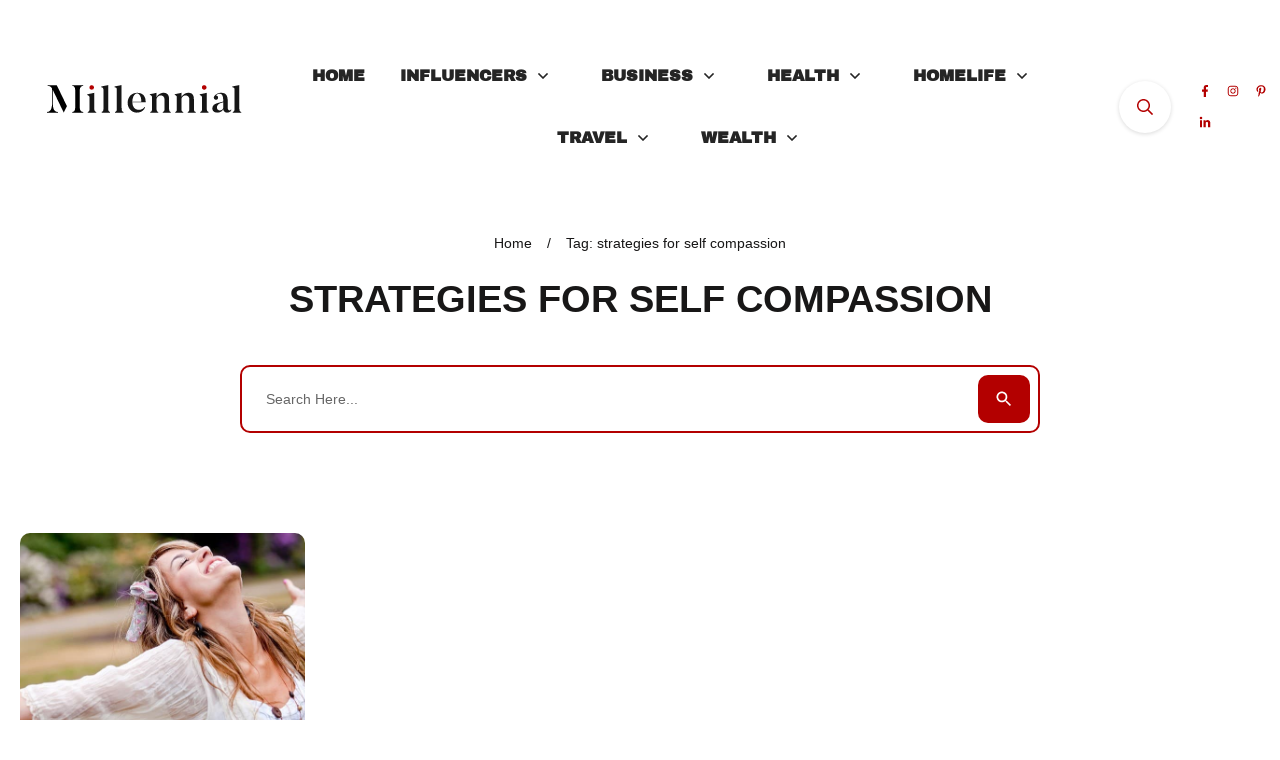

--- FILE ---
content_type: text/html; charset=UTF-8
request_url: https://millennialmagazine.com/tag/strategies-for-self-compassion/
body_size: 84241
content:
<!doctype html>
<html lang="en-US"  prefix="og: http://ogp.me/ns# fb: http://ogp.me/ns/fb#">
	<head><meta charset="UTF-8"><script>if(navigator.userAgent.match(/MSIE|Internet Explorer/i)||navigator.userAgent.match(/Trident\/7\..*?rv:11/i)){var href=document.location.href;if(!href.match(/[?&]nowprocket/)){if(href.indexOf("?")==-1){if(href.indexOf("#")==-1){document.location.href=href+"?nowprocket=1"}else{document.location.href=href.replace("#","?nowprocket=1#")}}else{if(href.indexOf("#")==-1){document.location.href=href+"&nowprocket=1"}else{document.location.href=href.replace("#","&nowprocket=1#")}}}}</script><script>(()=>{class RocketLazyLoadScripts{constructor(){this.v="2.0.2",this.userEvents=["keydown","keyup","mousedown","mouseup","mousemove","mouseover","mouseenter","mouseout","mouseleave","touchmove","touchstart","touchend","touchcancel","wheel","click","dblclick","input","visibilitychange"],this.attributeEvents=["onblur","onclick","oncontextmenu","ondblclick","onfocus","onmousedown","onmouseenter","onmouseleave","onmousemove","onmouseout","onmouseover","onmouseup","onmousewheel","onscroll","onsubmit"]}async t(){this.i(),this.o(),/iP(ad|hone)/.test(navigator.userAgent)&&this.h(),this.u(),this.l(this),this.m(),this.k(this),this.p(this),this._(),await Promise.all([this.R(),this.L()]),this.lastBreath=Date.now(),this.S(this),this.P(),this.D(),this.O(),this.M(),await this.C(this.delayedScripts.normal),await this.C(this.delayedScripts.defer),await this.C(this.delayedScripts.async),this.T("domReady"),await this.F(),await this.j(),await this.I(),this.T("windowLoad"),await this.A(),window.dispatchEvent(new Event("rocket-allScriptsLoaded")),this.everythingLoaded=!0,this.lastTouchEnd&&await new Promise((t=>setTimeout(t,500-Date.now()+this.lastTouchEnd))),this.H(),this.T("all"),this.U(),this.W()}i(){this.CSPIssue=sessionStorage.getItem("rocketCSPIssue"),document.addEventListener("securitypolicyviolation",(t=>{this.CSPIssue||"script-src-elem"!==t.violatedDirective||"data"!==t.blockedURI||(this.CSPIssue=!0,sessionStorage.setItem("rocketCSPIssue",!0))}),{isRocket:!0})}o(){window.addEventListener("pageshow",(t=>{this.persisted=t.persisted,this.realWindowLoadedFired=!0}),{isRocket:!0}),window.addEventListener("pagehide",(()=>{this.onFirstUserAction=null}),{isRocket:!0})}h(){let t;function e(e){t=e}window.addEventListener("touchstart",e,{isRocket:!0}),window.addEventListener("touchend",(function i(o){Math.abs(o.changedTouches[0].pageX-t.changedTouches[0].pageX)<10&&Math.abs(o.changedTouches[0].pageY-t.changedTouches[0].pageY)<10&&o.timeStamp-t.timeStamp<200&&(o.target.dispatchEvent(new PointerEvent("click",{target:o.target,bubbles:!0,cancelable:!0})),event.preventDefault(),window.removeEventListener("touchstart",e,{isRocket:!0}),window.removeEventListener("touchend",i,{isRocket:!0}))}),{isRocket:!0})}q(t){this.userActionTriggered||("mousemove"!==t.type||this.firstMousemoveIgnored?"keyup"===t.type||"mouseover"===t.type||"mouseout"===t.type||(this.userActionTriggered=!0,this.onFirstUserAction&&this.onFirstUserAction()):this.firstMousemoveIgnored=!0),"click"===t.type&&t.preventDefault(),this.savedUserEvents.length>0&&(t.stopPropagation(),t.stopImmediatePropagation()),"touchstart"===this.lastEvent&&"touchend"===t.type&&(this.lastTouchEnd=Date.now()),"click"===t.type&&(this.lastTouchEnd=0),this.lastEvent=t.type,this.savedUserEvents.push(t)}u(){this.savedUserEvents=[],this.userEventHandler=this.q.bind(this),this.userEvents.forEach((t=>window.addEventListener(t,this.userEventHandler,{passive:!1,isRocket:!0})))}U(){this.userEvents.forEach((t=>window.removeEventListener(t,this.userEventHandler,{passive:!1,isRocket:!0}))),this.savedUserEvents.forEach((t=>{t.target.dispatchEvent(new window[t.constructor.name](t.type,t))}))}m(){this.eventsMutationObserver=new MutationObserver((t=>{const e="return false";for(const i of t){if("attributes"===i.type){const t=i.target.getAttribute(i.attributeName);t&&t!==e&&(i.target.setAttribute("data-rocket-"+i.attributeName,t),i.target.setAttribute(i.attributeName,e))}"childList"===i.type&&i.addedNodes.forEach((t=>{if(t.nodeType===Node.ELEMENT_NODE)for(const i of t.attributes)this.attributeEvents.includes(i.name)&&i.value&&""!==i.value&&(t.setAttribute("data-rocket-"+i.name,i.value),t.setAttribute(i.name,e))}))}})),this.eventsMutationObserver.observe(document,{subtree:!0,childList:!0,attributeFilter:this.attributeEvents})}H(){this.eventsMutationObserver.disconnect(),this.attributeEvents.forEach((t=>{document.querySelectorAll("[data-rocket-"+t+"]").forEach((e=>{e.setAttribute(t,e.getAttribute("data-rocket-"+t)),e.removeAttribute("data-rocket-"+t)}))}))}k(t){Object.defineProperty(HTMLElement.prototype,"onclick",{get(){return this.rocketonclick},set(e){this.rocketonclick=e,this.setAttribute(t.everythingLoaded?"onclick":"data-rocket-onclick","this.rocketonclick(event)")}})}S(t){function e(e,i){let o=e[i];e[i]=null,Object.defineProperty(e,i,{get:()=>o,set(s){t.everythingLoaded?o=s:e["rocket"+i]=o=s}})}e(document,"onreadystatechange"),e(window,"onload"),e(window,"onpageshow");try{Object.defineProperty(document,"readyState",{get:()=>t.rocketReadyState,set(e){t.rocketReadyState=e},configurable:!0}),document.readyState="loading"}catch(t){console.log("WPRocket DJE readyState conflict, bypassing")}}l(t){this.originalAddEventListener=EventTarget.prototype.addEventListener,this.originalRemoveEventListener=EventTarget.prototype.removeEventListener,this.savedEventListeners=[],EventTarget.prototype.addEventListener=function(e,i,o){o&&o.isRocket||!t.B(e,this)&&!t.userEvents.includes(e)||t.B(e,this)&&!t.userActionTriggered||e.startsWith("rocket-")?t.originalAddEventListener.call(this,e,i,o):t.savedEventListeners.push({target:this,remove:!1,type:e,func:i,options:o})},EventTarget.prototype.removeEventListener=function(e,i,o){o&&o.isRocket||!t.B(e,this)&&!t.userEvents.includes(e)||t.B(e,this)&&!t.userActionTriggered||e.startsWith("rocket-")?t.originalRemoveEventListener.call(this,e,i,o):t.savedEventListeners.push({target:this,remove:!0,type:e,func:i,options:o})}}T(t){"all"===t&&(EventTarget.prototype.addEventListener=this.originalAddEventListener,EventTarget.prototype.removeEventListener=this.originalRemoveEventListener),this.savedEventListeners=this.savedEventListeners.filter((e=>{let i=e.type,o=e.target||window;return"domReady"===t&&"DOMContentLoaded"!==i&&"readystatechange"!==i||("windowLoad"===t&&"load"!==i&&"readystatechange"!==i&&"pageshow"!==i||(this.B(i,o)&&(i="rocket-"+i),e.remove?o.removeEventListener(i,e.func,e.options):o.addEventListener(i,e.func,e.options),!1))}))}p(t){let e;function i(e){return t.everythingLoaded?e:e.split(" ").map((t=>"load"===t||t.startsWith("load.")?"rocket-jquery-load":t)).join(" ")}function o(o){function s(e){const s=o.fn[e];o.fn[e]=o.fn.init.prototype[e]=function(){return this[0]===window&&t.userActionTriggered&&("string"==typeof arguments[0]||arguments[0]instanceof String?arguments[0]=i(arguments[0]):"object"==typeof arguments[0]&&Object.keys(arguments[0]).forEach((t=>{const e=arguments[0][t];delete arguments[0][t],arguments[0][i(t)]=e}))),s.apply(this,arguments),this}}if(o&&o.fn&&!t.allJQueries.includes(o)){const e={DOMContentLoaded:[],"rocket-DOMContentLoaded":[]};for(const t in e)document.addEventListener(t,(()=>{e[t].forEach((t=>t()))}),{isRocket:!0});o.fn.ready=o.fn.init.prototype.ready=function(i){function s(){parseInt(o.fn.jquery)>2?setTimeout((()=>i.bind(document)(o))):i.bind(document)(o)}return t.realDomReadyFired?!t.userActionTriggered||t.fauxDomReadyFired?s():e["rocket-DOMContentLoaded"].push(s):e.DOMContentLoaded.push(s),o([])},s("on"),s("one"),s("off"),t.allJQueries.push(o)}e=o}t.allJQueries=[],o(window.jQuery),Object.defineProperty(window,"jQuery",{get:()=>e,set(t){o(t)}})}P(){const t=new Map;document.write=document.writeln=function(e){const i=document.currentScript,o=document.createRange(),s=i.parentElement;let n=t.get(i);void 0===n&&(n=i.nextSibling,t.set(i,n));const a=document.createDocumentFragment();o.setStart(a,0),a.appendChild(o.createContextualFragment(e)),s.insertBefore(a,n)}}async R(){return new Promise((t=>{this.userActionTriggered?t():this.onFirstUserAction=t}))}async L(){return new Promise((t=>{document.addEventListener("DOMContentLoaded",(()=>{this.realDomReadyFired=!0,t()}),{isRocket:!0})}))}async I(){return this.realWindowLoadedFired?Promise.resolve():new Promise((t=>{window.addEventListener("load",t,{isRocket:!0})}))}M(){this.pendingScripts=[];this.scriptsMutationObserver=new MutationObserver((t=>{for(const e of t)e.addedNodes.forEach((t=>{"SCRIPT"!==t.tagName||t.noModule||t.isWPRocket||this.pendingScripts.push({script:t,promise:new Promise((e=>{const i=()=>{const i=this.pendingScripts.findIndex((e=>e.script===t));i>=0&&this.pendingScripts.splice(i,1),e()};t.addEventListener("load",i,{isRocket:!0}),t.addEventListener("error",i,{isRocket:!0}),setTimeout(i,1e3)}))})}))})),this.scriptsMutationObserver.observe(document,{childList:!0,subtree:!0})}async j(){await this.J(),this.pendingScripts.length?(await this.pendingScripts[0].promise,await this.j()):this.scriptsMutationObserver.disconnect()}D(){this.delayedScripts={normal:[],async:[],defer:[]},document.querySelectorAll("script[type$=rocketlazyloadscript]").forEach((t=>{t.hasAttribute("data-rocket-src")?t.hasAttribute("async")&&!1!==t.async?this.delayedScripts.async.push(t):t.hasAttribute("defer")&&!1!==t.defer||"module"===t.getAttribute("data-rocket-type")?this.delayedScripts.defer.push(t):this.delayedScripts.normal.push(t):this.delayedScripts.normal.push(t)}))}async _(){await this.L();let t=[];document.querySelectorAll("script[type$=rocketlazyloadscript][data-rocket-src]").forEach((e=>{let i=e.getAttribute("data-rocket-src");if(i&&!i.startsWith("data:")){i.startsWith("//")&&(i=location.protocol+i);try{const o=new URL(i).origin;o!==location.origin&&t.push({src:o,crossOrigin:e.crossOrigin||"module"===e.getAttribute("data-rocket-type")})}catch(t){}}})),t=[...new Map(t.map((t=>[JSON.stringify(t),t]))).values()],this.N(t,"preconnect")}async $(t){if(await this.G(),!0!==t.noModule||!("noModule"in HTMLScriptElement.prototype))return new Promise((e=>{let i;function o(){(i||t).setAttribute("data-rocket-status","executed"),e()}try{if(navigator.userAgent.includes("Firefox/")||""===navigator.vendor||this.CSPIssue)i=document.createElement("script"),[...t.attributes].forEach((t=>{let e=t.nodeName;"type"!==e&&("data-rocket-type"===e&&(e="type"),"data-rocket-src"===e&&(e="src"),i.setAttribute(e,t.nodeValue))})),t.text&&(i.text=t.text),t.nonce&&(i.nonce=t.nonce),i.hasAttribute("src")?(i.addEventListener("load",o,{isRocket:!0}),i.addEventListener("error",(()=>{i.setAttribute("data-rocket-status","failed-network"),e()}),{isRocket:!0}),setTimeout((()=>{i.isConnected||e()}),1)):(i.text=t.text,o()),i.isWPRocket=!0,t.parentNode.replaceChild(i,t);else{const i=t.getAttribute("data-rocket-type"),s=t.getAttribute("data-rocket-src");i?(t.type=i,t.removeAttribute("data-rocket-type")):t.removeAttribute("type"),t.addEventListener("load",o,{isRocket:!0}),t.addEventListener("error",(i=>{this.CSPIssue&&i.target.src.startsWith("data:")?(console.log("WPRocket: CSP fallback activated"),t.removeAttribute("src"),this.$(t).then(e)):(t.setAttribute("data-rocket-status","failed-network"),e())}),{isRocket:!0}),s?(t.fetchPriority="high",t.removeAttribute("data-rocket-src"),t.src=s):t.src="data:text/javascript;base64,"+window.btoa(unescape(encodeURIComponent(t.text)))}}catch(i){t.setAttribute("data-rocket-status","failed-transform"),e()}}));t.setAttribute("data-rocket-status","skipped")}async C(t){const e=t.shift();return e?(e.isConnected&&await this.$(e),this.C(t)):Promise.resolve()}O(){this.N([...this.delayedScripts.normal,...this.delayedScripts.defer,...this.delayedScripts.async],"preload")}N(t,e){this.trash=this.trash||[];let i=!0;var o=document.createDocumentFragment();t.forEach((t=>{const s=t.getAttribute&&t.getAttribute("data-rocket-src")||t.src;if(s&&!s.startsWith("data:")){const n=document.createElement("link");n.href=s,n.rel=e,"preconnect"!==e&&(n.as="script",n.fetchPriority=i?"high":"low"),t.getAttribute&&"module"===t.getAttribute("data-rocket-type")&&(n.crossOrigin=!0),t.crossOrigin&&(n.crossOrigin=t.crossOrigin),t.integrity&&(n.integrity=t.integrity),t.nonce&&(n.nonce=t.nonce),o.appendChild(n),this.trash.push(n),i=!1}})),document.head.appendChild(o)}W(){this.trash.forEach((t=>t.remove()))}async F(){try{document.readyState="interactive"}catch(t){}this.fauxDomReadyFired=!0;try{await this.G(),document.dispatchEvent(new Event("rocket-readystatechange")),await this.G(),document.rocketonreadystatechange&&document.rocketonreadystatechange(),await this.G(),document.dispatchEvent(new Event("rocket-DOMContentLoaded")),await this.G(),window.dispatchEvent(new Event("rocket-DOMContentLoaded"))}catch(t){console.error(t)}}async A(){try{document.readyState="complete"}catch(t){}try{await this.G(),document.dispatchEvent(new Event("rocket-readystatechange")),await this.G(),document.rocketonreadystatechange&&document.rocketonreadystatechange(),await this.G(),window.dispatchEvent(new Event("rocket-load")),await this.G(),window.rocketonload&&window.rocketonload(),await this.G(),this.allJQueries.forEach((t=>t(window).trigger("rocket-jquery-load"))),await this.G();const t=new Event("rocket-pageshow");t.persisted=this.persisted,window.dispatchEvent(t),await this.G(),window.rocketonpageshow&&window.rocketonpageshow({persisted:this.persisted})}catch(t){console.error(t)}}async G(){Date.now()-this.lastBreath>45&&(await this.J(),this.lastBreath=Date.now())}async J(){return document.hidden?new Promise((t=>setTimeout(t))):new Promise((t=>requestAnimationFrame(t)))}B(t,e){return e===document&&"readystatechange"===t||(e===document&&"DOMContentLoaded"===t||(e===window&&"DOMContentLoaded"===t||(e===window&&"load"===t||e===window&&"pageshow"===t)))}static run(){(new RocketLazyLoadScripts).t()}}RocketLazyLoadScripts.run()})();</script>

<title>strategies for self compassion - Millennial Magazine</title><link rel="preload" data-rocket-preload as="font" href="https://millennialmagazine.com/wp-content/uploads/fonts/HTxqL289NzCGg4MzN6KJ7eW6OY6P_x7yx3A.woff2" crossorigin><style id="wpr-usedcss">.tve_s_x_share{--tcb-social-color-style-6:#333333}.tve_s_x_share{--tcb-social-color-style-7:#333333}.tve_s_x_share{--tcb-social-color-style-8:#333333}.tve_s_x_share{--tcb-social-color-style-9:#333333}.tve_s_x_share{--tcb-social-color-style-10:#333333}.tve_s_x_share{--tcb-social-color-style-11:#333333}.tve_s_x_share{--tcb-social-color-style-12:#333333}.tve_s_x_share{--tcb-social-color-style-13:#333333}.tve_s_x_share{--tcb-social-color-style-14:#111}.tve_s_x_share{--tcb-social-color-style-15:#333333}.tve_s_x_share{--tcb-social-color-style-16:#333333}.tve_s_x_share{--tcb-social-color-style-17:#181818}.tve_s_x_share{--tcb-social-color-style-18:#333333}.tve_s_x_share{--tcb-social-color-style-1:#111111}.tve_s_yt_share{--tcb-social-color-style-1:#ec162c}.tve_s_x_share{--tcb-social-color-style-2:#212121}.tve_s_yt_share{--tcb-social-color-style-2:#d74546}.tve_s_x_share{--tcb-social-color-style-3:#111111}.tve_s_yt_share{--tcb-social-color-style-3:#ec162c}.tve_s_x_share{--tcb-social-color-style-4:#333333}.tve_s_yt_share{--tcb-social-color-style-4:#ec162c}.tve_s_x_share{--tcb-social-color-style-5:#333333}.tve_s_yt_share{--tcb-social-color-style-5:#ec162c}.tve_s_x_share{--tcb-local-color-style-1:linear-gradient(to bottom right,rgba(51, 51, 51, .8) 50%,#000000 50%);--tcb-local-color-style-2:#000000;--tcb-local-color-style-3:#000000;--tcb-local-color-style-4:#000000;--tcb-local-color-style-5:#000000;--tcb-local-color-style-6:#000000;--tcb-local-color-style-7:#000000;--tcb-local-color-style-8:#000000}.tve_s_yt_share{--tcb-local-color-style-1:linear-gradient(to bottom right,rgba(236, 22, 44, .8) 50%,#ec162c 50%);--tcb-local-color-style-2:#ec162c;--tcb-local-color-style-3:#ec162c;--tcb-local-color-style-4:#ec162c;--tcb-local-color-style-5:#ec162c;--tcb-local-color-style-6:#ec162c;--tcb-local-color-style-7:#ec162c;--tcb-local-color-style-8:#ec162c}.thrv-button{max-width:100%;margin-left:auto;margin-right:auto;display:table!important}.thrv-button.thrv_wrapper{padding:0}.thrv-button .tcb-plain-text{cursor:pointer}.thrv-button a.tcb-button-link{color:#fff;text-decoration:none!important}.thrv_footer .thrive-symbol-shortcode{box-sizing:border-box;margin-right:auto;margin-left:auto;min-height:40px}.tcb-post-list{box-sizing:content-box;display:flex;flex-flow:wrap;justify-content:flex-start;padding:0!important}article{box-sizing:border-box;transition:opacity 1s ease-in-out;width:100%}.tve_ea_thrive_animation{opacity:0}.tve_ea_thrive_animation.tve_anim_start{opacity:1;transition:.5s ease-out}.tve_ea_thrive_animation.tve_anim_forward{transition-duration:.3s;opacity:1;visibility:visible!important}.tve_ea_thrive_animation.tve_anim_forward.tve_anim_start{transform:translateX(8px)}.thrv_wrapper.thrv_symbol,.thrv_wrapper.thrv_text_element{margin:0}#tve_editor.tve_empty_dropzone .thrv_symbol.thrv_footer .symbol-section-in{padding:1px}.thrv_symbol.thrv_footer{width:100%;position:relative;box-sizing:border-box}.thrv_symbol.thrv_footer .thrive-symbol-shortcode{margin:0 auto;position:relative}@media (max-width:767px){html{overflow-x:hidden!important}body,html{max-width:100vw!important}body:not(.tcb_show_all_hidden) .tcb-mobile-hidden{display:none!important}.tcb-flex-row{flex-direction:column}.tcb-flex-row.v-2{flex-direction:row}.tcb-flex-row.v-2:not(.tcb-mobile-no-wrap){flex-wrap:wrap}.tcb-flex-row.v-2:not(.tcb-mobile-no-wrap)>.tcb-flex-col{width:100%;flex:1 0 390px;max-width:100%!important}}@media (max-width:1023px) and (min-width:768px){.tcb-flex-row.tcb-resized:not(.tcb--cols--2):not(.tcb-medium-no-wrap),.tcb-flex-row:not(.tcb--cols--2):not(.tcb-medium-no-wrap){flex-wrap:wrap}.tcb-flex-row.tcb-resized:not(.tcb--cols--2):not(.tcb-medium-no-wrap)>.tcb-flex-col,.tcb-flex-row:not(.tcb--cols--2):not(.tcb-medium-no-wrap)>.tcb-flex-col{flex:1 0 250px;max-width:100%!important}.tcb-flex-row.tcb-medium-wrap,.tcb-flex-row.tcb-resized.tcb-medium-wrap{flex-wrap:wrap}.tcb-flex-row.tcb-medium-wrap>.tcb-flex-col,.tcb-flex-row.tcb-resized.tcb-medium-wrap>.tcb-flex-col{max-width:100%!important}}.thrv_widget_menu{position:relative;z-index:10}.thrv_widget_menu .fixed-menu-item{position:fixed!important}.thrv_widget_menu.thrv_wrapper{overflow:visible!important}.thrv_widget_menu .tve-ham-wrap{z-index:999!important}.thrv_widget_menu li li .tve-item-dropdown-trigger{position:absolute;top:0;right:.5em;bottom:0}.thrv_widget_menu ul ul{box-sizing:border-box;min-width:100%}.thrv_widget_menu .tve_w_menu .sub-menu{box-shadow:rgba(0,0,0,.15) 0 0 9px 1px;background-color:#fff}.thrv_widget_menu .tve_w_menu .sub-menu{visibility:hidden;display:none}.thrv_widget_menu.tve-active-disabled .tve-state-active{cursor:default!important}.thrv_widget_menu[class*=tve-custom-menu-switch-icon-].tve-active-disabled .menu-item-has-children{cursor:pointer}.tve-item-dropdown-trigger{flex:0 0 auto;display:flex;justify-content:center;align-items:center}.tve-item-dropdown-trigger svg{width:1em;height:1em;transition:transform .2s;fill:currentcolor}.tve-item-dropdown-trigger:not(:empty){margin-left:8px}.tve-m-trigger{display:none;-webkit-tap-highlight-color:transparent}.tve-m-trigger:active,.tve-m-trigger:focus{outline:0}.tve-m-trigger:not(.tve-triggered-icon) .tcb-icon-close,.tve-m-trigger:not(.tve-triggered-icon) .tcb-icon-close-offscreen{display:none}.tve-m-trigger:not(.tve-triggered-icon) .tcb-icon-open{position:relative;z-index:1}.tcb-icon-close,.tcb-icon-close-offscreen,.tcb-icon-open{font-size:33px;width:33px;height:33px;margin:0 auto!important;padding:.3em!important}.thrv_widget_menu.thrv_wrapper{padding:0;--tcb-menu-box-width-t:var(--tcb-menu-box-width-d);--tcb-menu-box-width-m:var(--tcb-menu-box-width-t);--tcb-menu-overlay-d:var(--tcb-menu-overlay);--tcb-menu-overlay-t:var(--tcb-menu-overlay-d);--tcb-menu-overlay-m:var(--tcb-menu-overlay-t)}.thrv_widget_menu.thrv_wrapper[class*=tve-custom-menu-switch-icon-]{background:0 0!important}.thrv_widget_menu.thrv_wrapper[class*=tve-custom-menu-switch-icon-] .tcb-menu-overlay{display:none;pointer-events:none}.thrv_widget_menu.thrv_wrapper[class*=tve-custom-menu-switch-icon-] .tve-m-expanded.tve-ham-wrap{flex-direction:column}.thrv_widget_menu.thrv_wrapper[class*=tve-custom-menu-switch-icon-] .tve-m-expanded li>a{display:inline-flex}.thrv_widget_menu.thrv_wrapper[class*=tve-custom-menu-switch-icon-] .tve-m-expanded+.tcb-menu-overlay{display:block;top:0;right:0;bottom:0;left:0;position:fixed}.thrv_widget_menu.thrv_wrapper[class*=tve-custom-menu-switch-icon-] li{box-sizing:border-box;text-align:center}.thrv_widget_menu.thrv_wrapper[class*=tve-custom-menu-switch-icon-] .thrive-shortcode-html{position:relative}.thrv_widget_menu.thrv_wrapper[class*=tve-custom-menu-switch-icon-] .tve-item-dropdown-trigger{position:absolute;top:0;right:.8rem;bottom:0;transition:transform .2s;height:100%!important}.thrv_widget_menu.thrv_wrapper[class*=tve-custom-menu-switch-icon-] .expand-children>a>.tve-item-dropdown-trigger{transform:rotate(180deg)}.thrv_widget_menu.thrv_wrapper[class*=tve-custom-menu-switch-icon-] ul.tve_w_menu{box-sizing:border-box}.thrv_widget_menu.thrv_wrapper[class*=tve-custom-menu-switch-icon-] ul.tve_w_menu li{background-color:inherit}.thrv_widget_menu.thrv_wrapper[class*=tve-custom-menu-switch-icon-] ul.tve_w_menu ul{display:none;position:relative;width:100%;left:0;top:0}.thrv_widget_menu.thrv_wrapper[class*=tve-custom-menu-switch-icon-] ul.tve_w_menu li:not(#increase-spec):not(.ccls){padding:0;width:100%;margin-top:0;margin-bottom:0;-webkit-tap-highlight-color:transparent;margin-left:0!important;margin-right:0!important}.thrv_widget_menu.thrv_wrapper[class*=tve-custom-menu-switch-icon-] ul.tve_w_menu li:not(#increase-spec):not(.ccls):active,.thrv_widget_menu.thrv_wrapper[class*=tve-custom-menu-switch-icon-] ul.tve_w_menu li:not(#increase-spec):not(.ccls):focus{outline:0}.thrv_widget_menu.thrv_wrapper[class*=tve-custom-menu-switch-icon-] ul.tve_w_menu li:not(#increase-spec):not(.ccls) a{padding:10px 2em}.thrv_widget_menu.thrv_wrapper[class*=tve-custom-menu-switch-icon-][class*=light-tmp] ul.tve_w_menu{background-color:#fff}.thrv_widget_menu.thrv_wrapper[class*=tve-custom-menu-switch-icon-][class*=light-tmp] ul.tve_w_menu .sub-menu{box-shadow:none}.thrv_widget_menu.thrv_wrapper[class*=tve-custom-menu-switch-icon-][class*=light-tmp] ul.tve_w_menu li li{background-color:#fafafa;box-shadow:none}.thrv_widget_menu.thrv_wrapper[class*=tve-custom-menu-switch-icon-].tve-mobile-dropdown .tve-ham-wrap.tve-m-expanded{flex-direction:column}.thrv_widget_menu.thrv_wrapper[class*=tve-custom-menu-switch-icon-].tve-mobile-dropdown .tve-ham-wrap,.thrv_widget_menu.thrv_wrapper[class*=tve-custom-menu-switch-icon-].tve-mobile-dropdown :not(.tve-ham-wrap)>ul.tve_w_menu{height:auto;max-height:0;opacity:0;left:0;overflow:hidden;width:100%;position:absolute;transition:max-height .1s,opacity .1s}.thrv_widget_menu.thrv_wrapper[class*=tve-custom-menu-switch-icon-].tve-mobile-dropdown .tve-ham-wrap.tve-m-expanded,.thrv_widget_menu.thrv_wrapper[class*=tve-custom-menu-switch-icon-].tve-mobile-dropdown :not(.tve-ham-wrap)>ul.tve_w_menu.tve-m-expanded{opacity:1;max-height:fit-content;top:100%}.thrv_widget_menu.thrv_wrapper[class*=tve-custom-menu-switch-icon-].tve-mobile-dropdown .tve-m-trigger{position:relative}.thrv_widget_menu.thrv_wrapper[class*=tve-custom-menu-switch-icon-].tve-mobile-dropdown .tve-m-trigger .thrv_icon:not(.tcb-icon-close-offscreen){display:block;transition:opacity .3s}.thrv_widget_menu.thrv_wrapper[class*=tve-custom-menu-switch-icon-].tve-mobile-dropdown .tve-m-trigger .tcb-icon-close,.thrv_widget_menu.thrv_wrapper[class*=tve-custom-menu-switch-icon-].tve-mobile-dropdown .tve-m-trigger .tcb-icon-close-offscreen{position:absolute;top:0;left:50%;transform:translateX(-50%);opacity:0}.thrv_widget_menu.thrv_wrapper[class*=tve-custom-menu-switch-icon-].tve-mobile-dropdown .tve-m-trigger.tve-triggered-icon .tcb-icon-close{opacity:1}.thrv_widget_menu.thrv_wrapper[class*=tve-custom-menu-switch-icon-].tve-mobile-dropdown .tve-m-trigger.tve-triggered-icon .tcb-icon-open{opacity:0}.thrv_widget_menu.thrv_wrapper[class*=tve-custom-menu-switch-icon-].tve-mobile-side-fullscreen .tve-ham-wrap.tve-m-expanded{display:flex}.thrv_widget_menu.thrv_wrapper[class*=tve-custom-menu-switch-icon-].tve-mobile-side-fullscreen .tve-ham-wrap,.thrv_widget_menu.thrv_wrapper[class*=tve-custom-menu-switch-icon-].tve-mobile-side-fullscreen :not(.tve-ham-wrap)>ul.tve_w_menu{top:0;display:block;height:100vh;padding:60px;position:fixed;transition:left .2s;width:80vw!important;overflow:hidden auto!important}.thrv_widget_menu.thrv_wrapper[class*=tve-custom-menu-switch-icon-].tve-mobile-side-fullscreen .tve-ham-wrap::-webkit-scrollbar,.thrv_widget_menu.thrv_wrapper[class*=tve-custom-menu-switch-icon-].tve-mobile-side-fullscreen :not(.tve-ham-wrap)>ul.tve_w_menu::-webkit-scrollbar{width:14px;height:8px}.thrv_widget_menu.thrv_wrapper[class*=tve-custom-menu-switch-icon-].tve-mobile-side-fullscreen .tve-ham-wrap::-webkit-scrollbar-track,.thrv_widget_menu.thrv_wrapper[class*=tve-custom-menu-switch-icon-].tve-mobile-side-fullscreen :not(.tve-ham-wrap)>ul.tve_w_menu::-webkit-scrollbar-track{background:rgba(0,0,0,0)}.thrv_widget_menu.thrv_wrapper[class*=tve-custom-menu-switch-icon-].tve-mobile-side-fullscreen .tve-ham-wrap::-webkit-scrollbar-thumb,.thrv_widget_menu.thrv_wrapper[class*=tve-custom-menu-switch-icon-].tve-mobile-side-fullscreen :not(.tve-ham-wrap)>ul.tve_w_menu::-webkit-scrollbar-thumb{height:23px;border:4px solid transparent;-webkit-background-clip:padding-box;border-radius:7px;background-color:rgba(0,0,0,.15);box-shadow:rgba(0,0,0,.05) -1px -1px 0 inset,rgba(0,0,0,.05) 1px 1px 0 inset}.thrv_widget_menu.thrv_wrapper[class*=tve-custom-menu-switch-icon-].tve-mobile-side-fullscreen .tve-ham-wrap.tve-m-expanded,.thrv_widget_menu.thrv_wrapper[class*=tve-custom-menu-switch-icon-].tve-mobile-side-fullscreen :not(.tve-ham-wrap)>ul.tve_w_menu.tve-m-expanded{box-shadow:rgba(0,0,0,.15) 0 0 9px 1px}.admin-bar .thrv_widget_menu.thrv_wrapper[class*=tve-custom-menu-switch-icon-].tve-mobile-side-fullscreen .tve-ham-wrap,.admin-bar .thrv_widget_menu.thrv_wrapper[class*=tve-custom-menu-switch-icon-].tve-mobile-side-fullscreen :not(.tve-ham-wrap)>ul.tve_w_menu{top:32px;height:calc(-32px + 100vh)}.thrv_widget_menu.thrv_wrapper[class*=tve-custom-menu-switch-icon-].tve-mobile-side-fullscreen .tve-m-trigger .tcb-icon-close,.thrv_widget_menu.thrv_wrapper[class*=tve-custom-menu-switch-icon-].tve-mobile-side-fullscreen .tve-m-trigger .tcb-icon-close-offscreen{display:block;position:fixed;z-index:99;top:0;left:0;transform:translateX(-100%);transition:left .2s}.admin-bar .thrv_widget_menu.thrv_wrapper[class*=tve-custom-menu-switch-icon-].tve-mobile-side-fullscreen .tve-m-trigger .tcb-icon-close,.admin-bar .thrv_widget_menu.thrv_wrapper[class*=tve-custom-menu-switch-icon-].tve-mobile-side-fullscreen .tve-m-trigger .tcb-icon-close-offscreen{top:32px}.thrv_widget_menu.thrv_wrapper[class*=tve-custom-menu-switch-icon-].tve-mobile-side-fullscreen .tve-m-trigger.close-offscreen-icon-available .tcb-icon-close{opacity:0}.thrv_widget_menu.thrv_wrapper[class*=tve-custom-menu-switch-icon-].tve-mobile-side-fullscreen .tve-triggered-icon .tcb-icon-open{display:block}.thrv_widget_menu.thrv_wrapper[class*=tve-custom-menu-switch-icon-].tve-mobile-side-fullscreen[class*=light-tmp]{background-color:#fff}.thrv_widget_menu.thrv_wrapper[class*=tve-custom-menu-switch-icon-].tve-mobile-side-fullscreen .tve-ham-wrap,.thrv_widget_menu.thrv_wrapper[class*=tve-custom-menu-switch-icon-].tve-mobile-side-fullscreen :not(.tve-ham-wrap)>ul.tve_w_menu{left:-100%}.thrv_widget_menu.thrv_wrapper[class*=tve-custom-menu-switch-icon-].tve-mobile-side-fullscreen .tve-ham-wrap.tve-m-expanded,.thrv_widget_menu.thrv_wrapper[class*=tve-custom-menu-switch-icon-].tve-mobile-side-fullscreen :not(.tve-ham-wrap)>ul.tve_w_menu.tve-m-expanded{width:100vw!important;left:0}.thrv_widget_menu.thrv_wrapper[class*=tve-custom-menu-switch-icon-].tve-mobile-side-fullscreen .tve-m-trigger.tve-triggered-icon .tcb-icon-close,.thrv_widget_menu.thrv_wrapper[class*=tve-custom-menu-switch-icon-].tve-mobile-side-fullscreen .tve-m-trigger.tve-triggered-icon .tcb-icon-close-offscreen{left:100%}.thrv_widget_menu.thrv_wrapper ul.tve_w_menu{display:flex;justify-content:center;align-items:center;flex-wrap:wrap}.thrv_widget_menu.thrv_wrapper ul.tve_w_menu.tve_vertical{display:inline-block;box-sizing:border-box}.thrv_widget_menu.thrv_wrapper ul.tve_w_menu.tve_vertical li>a{max-width:100%}.thrv_widget_menu.thrv_wrapper ul.tve_w_menu.tve_vertical li.expand-children{overflow:visible}.thrv_widget_menu.thrv_wrapper ul.tve_w_menu.tve_vertical li.expand-children>.sub-menu{visibility:visible}.thrv_widget_menu.thrv_wrapper ul.tve_w_menu.tve_vertical ul{position:relative}.thrv_widget_menu.thrv_wrapper ul.tve_w_menu.tve_vertical ul ul{top:0;left:0}.thrv_widget_menu.thrv_wrapper ul.tve_w_menu.tve_vertical ul li{position:relative}.thrv_widget_menu.thrv_wrapper ul.tve_w_menu.tve_vertical .tcb-menu-logo-wrap{display:none!important}.thrv_widget_menu.thrv_wrapper ul.tve_w_menu.tve_horizontal li.expand-children,.thrv_widget_menu.thrv_wrapper ul.tve_w_menu.tve_horizontal li:hover{overflow:visible}.thrv_widget_menu.thrv_wrapper ul.tve_w_menu.tve_horizontal li.expand-children>.sub-menu,.thrv_widget_menu.thrv_wrapper ul.tve_w_menu.tve_horizontal li:hover>.sub-menu{visibility:visible}.thrv_widget_menu.thrv_wrapper ul.tve_w_menu>li{flex:0 1 auto;cursor:pointer}.thrv_widget_menu.thrv_wrapper ul.tve_w_menu>li a:focus{outline:0}.thrv_widget_menu.thrv_wrapper ul.tve_w_menu li>a:not(.tcb-logo){font-size:16px;line-height:2em;box-shadow:none;letter-spacing:initial;color:inherit!important;text-decoration:inherit!important}.thrv_widget_menu.thrv_wrapper ul.tve_w_menu .sub-menu li{padding:0}.thrv_widget_menu.thrv_wrapper ul.tve_w_menu .sub-menu li a:hover{background-color:rgba(0,0,0,0)}.thrv_widget_menu.thrv_wrapper .tve_w_menu .tve-disabled-text-inner{flex:1 1 auto;display:inline-block;max-width:100%;overflow:hidden;text-overflow:ellipsis;white-space:nowrap}.thrv_widget_menu.thrv_wrapper.tve-regular .tve_w_menu.tve_vertical{width:100%}.thrv_widget_menu.thrv_wrapper.tve-regular .tve_w_menu.tve_vertical ul{width:100%}.thrv_widget_menu.thrv_wrapper.tve-regular .tve_w_menu.tve_vertical li{display:block}.thrv_widget_menu.thrv_wrapper.tve-regular .tve_w_menu.tve_vertical>li ul{padding:0}.thrv_widget_menu.thrv_wrapper.tve-regular .tve_w_menu.tve_vertical li.expand-children>ul{display:block;visibility:visible}.thrv_widget_menu.thrv_wrapper.tve-regular .tve_w_menu.tve_horizontal li.expand-children>ul,.thrv_widget_menu.thrv_wrapper.tve-regular .tve_w_menu.tve_horizontal li:hover>ul{display:block}div:not(#increase-specificity) .thrv_widget_menu.thrv_wrapper.tve-regular .tve_w_menu.tve_horizontal>li:first-child{margin-left:0!important}div:not(#increase-specificity) .thrv_widget_menu.thrv_wrapper.tve-regular .tve_w_menu.tve_horizontal>li:last-child{margin-right:0!important}.thrv_widget_menu.thrv_wrapper.tve-regular .tve_w_menu li{overflow:hidden;display:flex;justify-content:center;flex-direction:column}.thrv_widget_menu.thrv_wrapper.tve-regular .tve_w_menu li li>a .tve-item-dropdown-trigger svg{transform:rotate(-90deg)}.thrv_widget_menu.thrv_wrapper.tve-regular .tve_w_menu li li.menu-item-has-children>a{padding:2px 1.5em 2px 15px}.thrv_widget_menu.thrv_wrapper.tve-regular .tve_w_menu li li.menu-item-has-children>a .tve-item-dropdown-trigger{right:.25em}.thrv_widget_menu.thrv_wrapper.tve-regular:not(.tcb-mega-std):not([class*=vmd]) ul.tve_vertical:not(#_) li:not(.expand-children)>.sub-menu{padding:0!important;margin:0!important;border:none!important}.thrv_widget_menu.thrv_wrapper.tve-regular:not(.tcb-mega-std):not([class*=vmd]) ul.tve_vertical:not(#_) li::after{content:"";display:table;clear:both}.thrv_widget_menu.thrv_wrapper.tve-regular:not(.tcb-mega-std):not([class*=vmd]) ul.tve_vertical:not(#_) li>ul,.thrv_widget_menu.thrv_wrapper.tve-regular:not(.tcb-mega-std):not([class*=vmd]) ul.tve_vertical:not(#_) li>ul:hover{max-height:0;visibility:hidden}.thrv_widget_menu.thrv_wrapper.tve-regular:not(.tcb-mega-std):not([class*=vmd]) ul.tve_vertical:not(#_) li.expand-children>ul{max-height:fit-content;visibility:visible}.thrv_widget_menu.thrv_wrapper.tve-regular:not(.tcb-mega-std):not([class*=vmd]) ul.tve_vertical ul .tve-item-dropdown-trigger{transform:rotate(90deg)}.thrv_widget_menu.thrv_wrapper.tve-regular:not(.tcb-mega-std).vmd-left ul.tve_vertical li,.thrv_widget_menu.thrv_wrapper.tve-regular:not(.tcb-mega-std).vmd-right ul.tve_vertical li{position:relative}.thrv_widget_menu.thrv_wrapper.tve-regular:not(.tcb-mega-std).vmd-left ul.tve_vertical ul:not(#_),.thrv_widget_menu.thrv_wrapper.tve-regular:not(.tcb-mega-std).vmd-right ul.tve_vertical ul:not(#_){position:absolute;left:unset;right:100%;top:0}.thrv_widget_menu.thrv_wrapper.tve-regular:not(.tcb-mega-std).vmd-right ul.tve_vertical ul:not(#_){left:100%!important;right:unset}.thrv_widget_menu.thrv_wrapper.tve-regular:not(.tcb-mega-std).vmd-right ul.tve_vertical .tve-item-dropdown-trigger{transform:rotate(-90deg)}.thrv_widget_menu.thrv_wrapper.tve-regular:not(.tcb-mega-std).vmd-right ul.tve_vertical .tve-item-dropdown-trigger:not(:empty){margin:0 0 0 8px}.thrv_widget_menu.thrv_wrapper.tve-regular:not(.tcb-mega-std).vmd-right ul.tve_vertical ul .tve-item-dropdown-trigger{transform:rotate(0)}.thrv_widget_menu.thrv_wrapper.tve-regular:not(.tcb-mega-std).vmd-right ul.tve_vertical ul .tve-item-dropdown-trigger:not(:empty){margin:0}.thrv_widget_menu.thrv_wrapper.tve-regular:not(.tcb-mega-std).vmd-left ul.tve_vertical .tve-item-dropdown-trigger{transform:rotate(90deg)}.thrv_widget_menu.thrv_wrapper.tve-regular:not(.tcb-mega-std).vmd-left ul.tve_vertical .tve-item-dropdown-trigger:not(:empty){margin:0 0 0 8px}.thrv_widget_menu.thrv_wrapper.tve-regular:not(.tcb-mega-std).vmd-left ul.tve_vertical ul .tve-item-dropdown-trigger{transform:rotate(180deg)}.thrv_widget_menu.thrv_wrapper.tve-regular:not(.tcb-mega-std).vmd-left ul.tve_vertical ul .tve-item-dropdown-trigger:not(:empty){margin:0}.thrv_widget_menu.thrv_wrapper.tve-regular:not(.tcb-mega-std).da-fold ul.tve_vertical li ul{float:left}.thrv_widget_menu.thrv_wrapper.tve-regular:not(.tcb-mega-std).da-fold ul.tve_vertical li:not(.expand-children):hover>ul{visibility:hidden;max-height:0;opacity:0}.thrv_widget_menu.thrv_wrapper.tve-regular:not(.tcb-mega-std).da-fold ul>li>ul{max-height:0;visibility:hidden;opacity:0;display:initial!important}.thrv_widget_menu.thrv_wrapper.tve-regular:not(.tcb-mega-std).da-fold ul>li.expand-children>ul,.thrv_widget_menu.thrv_wrapper.tve-regular:not(.tcb-mega-std).da-fold ul>li:hover>ul{visibility:visible;max-height:fit-content;opacity:1}.thrv_widget_menu.thrv_wrapper.tve-regular:not(.tcb-mega-std).da-fold ul>li ul{transform:perspective(400px) rotate3d(1,0,0,-90deg);transform-origin:50% 0px;transition:.35s,color .35s}.thrv_widget_menu.thrv_wrapper.tve-regular:not(.tcb-mega-std).da-fold ul>li ul ul{transform:perspective(1600px) rotate3d(0,1,0,-90deg);transform-origin:0px 0px}.thrv_widget_menu.thrv_wrapper.tve-regular:not(.tcb-mega-std).da-fold ul.tve_horizontal>li.expand-children>ul,.thrv_widget_menu.thrv_wrapper.tve-regular:not(.tcb-mega-std).da-fold ul.tve_horizontal>li:hover>ul{transform:perspective(400px) rotate3d(0,0,0,0deg)}.thrv_widget_menu.thrv_wrapper.tve-regular:not(.tcb-mega-std).da-fold ul.tve_horizontal>li.expand-children>ul>li.expand-children>ul,.thrv_widget_menu.thrv_wrapper.tve-regular:not(.tcb-mega-std).da-fold ul.tve_horizontal>li.expand-children>ul>li:hover>ul,.thrv_widget_menu.thrv_wrapper.tve-regular:not(.tcb-mega-std).da-fold ul.tve_horizontal>li:hover>ul>li.expand-children>ul,.thrv_widget_menu.thrv_wrapper.tve-regular:not(.tcb-mega-std).da-fold ul.tve_horizontal>li:hover>ul>li:hover>ul{transform:perspective(400px) rotate3d(0,0,0,0deg)}.thrv_widget_menu.thrv_wrapper.tve-regular:not(.tcb-mega-std).da-fold ul.tve_vertical>li ul ul{transform:perspective(400px) rotate3d(1,0,0,-90deg);transform-origin:50% 0px}.thrv_widget_menu.thrv_wrapper.tve-regular:not(.tcb-mega-std).da-fold ul.tve_vertical li.expand-children>ul{transform:perspective(400px) rotate3d(0,0,0,0deg)}.thrv_widget_menu.thrv_wrapper.tve-regular:not(.tcb-mega-std):not([class*=da]) ul.tve_w_menu.tve_horizontal>li>ul{display:block;visibility:hidden;top:-100000px}.thrv_widget_menu.thrv_wrapper.tve-regular:not(.tcb-mega-std):not([class*=da]) ul.tve_w_menu.tve_horizontal>li.expand-children>ul,.thrv_widget_menu.thrv_wrapper.tve-regular:not(.tcb-mega-std):not([class*=da]) ul.tve_w_menu.tve_horizontal>li:hover>ul{top:100%;visibility:visible}.thrv_widget_menu.thrv_wrapper[class*=tve-menu-template-] ul.tve_w_menu.tve_vertical{padding:0}.thrv_widget_menu.thrv_wrapper[class*=tve-menu-template-] ul.tve_w_menu.tve_vertical li{margin:0}.thrv_widget_menu.thrv_wrapper[class*=tve-menu-template-] ul.tve_w_menu>li{margin:0 15px}.thrv_widget_menu.thrv_wrapper[class*=tve-menu-template-] ul.tve_w_menu>li ul{border:none;background-color:#fff;border-radius:0}.thrv_widget_menu.thrv_wrapper[class*=tve-menu-template-] ul.tve_w_menu>li>a{font-weight:600}.thrv_widget_menu.thrv_wrapper[class*=tve-menu-template-] ul.tve_w_menu .sub-menu li{font-weight:400}.thrv_widget_menu.thrv_wrapper[class*=light-tmp-first] ul.tve_w_menu>li:hover>a{color:#39a3d1}.thrv_widget_menu.thrv_wrapper[class*=light-tmp-first] ul.tve_w_menu .sub-menu li a{color:#666}.thrv_widget_menu.thrv_wrapper[class*=light-tmp-first] ul.tve_w_menu .sub-menu li:hover>a{color:#363636;text-decoration:none!important}.tve_w_menu ul{left:100%;top:0}.tve_w_menu>li>ul{top:100%;left:0}.thrv_widget_menu [data-item-display-desktop=icon]>.tve-disabled-text-inner,.thrv_widget_menu [data-item-display-desktop=icon]>a>.tve-disabled-text-inner{display:none!important}.thrv_widget_menu [data-item-display-desktop=text]>.tve-disabled-text-inner,.thrv_widget_menu [data-item-display-desktop=text]>a>.tve-disabled-text-inner{display:inline-block!important}.thrv_widget_menu [data-item-display-desktop=image]>.tve-disabled-text-inner,.thrv_widget_menu [data-item-display-desktop=image]>a>.tve-disabled-text-inner{display:none!important}.thrv_widget_menu[class*=tve-custom-menu-switch-icon-] .tcb-mega-drop .thrv_text_element{display:none}.thrv_widget_menu:not(#_):not(#_) li button{display:none!important}.thrv_widget_menu:not(#_):not(#_) li a{--background-image:none;background-image:var(--background-image,none)!important}.thrv_widget_menu:not(#_):not(#_) path{transition:none!important}.thrv_widget_menu:not(#_):not(#_) li li li:first-child{margin-top:0!important}.thrv_widget_menu:not(#_):not(#_) ul ul ul{padding-top:0!important}.thrv_widget_menu:not(#_):not(#_):not(.tcb-mega-std).tve-regular ul.tve_w_menu>li ul{min-width:fit-content}.thrv_widget_menu:not(#_):not(#_):not(.tcb-mega-std).tve-regular ul.tve_w_menu>li ul li{min-width:fit-content}.thrv_widget_menu:not(#_):not(#_):not(.tcb-mega-std):not(.tve-regular) .tve-disabled-text-inner{white-space:normal}:not(.tve-editor-main-content) .thrv_widget_menu:not(#_):not(#_):not(.tve-regular) li>a.tve-jump-scroll{pointer-events:none}:not(.tve-editor-main-content) .thrv_widget_menu:not(#_):not(#_):not(.tve-regular) li>a.tve-jump-scroll .tve-item-dropdown-trigger{pointer-events:all}:not(.tve-editor-main-content) .thrv_widget_menu:not(#_):not(#_):not(.tve-regular) .tcb-mega-drop li li>a.tve-jump-scroll{pointer-events:all}.tve_s_fb_share{--tcb-social-color-style-6:#3569b4}.tve_s_in_share{--tcb-social-color-style-6:#0177b5}.tve_s_pin_share{--tcb-social-color-style-6:#cf2123}.tve_s_fb_share{--tcb-social-color-style-7:#3569b4}.tve_s_in_share{--tcb-social-color-style-7:#0177b5}.tve_s_pin_share{--tcb-social-color-style-7:#cf2123}.tve_s_fb_share{--tcb-social-color-style-8:#3569b4}.tve_s_in_share{--tcb-social-color-style-8:#0177b5}.tve_s_pin_share{--tcb-social-color-style-8:#cf2123}.tve_s_fb_share{--tcb-social-color-style-9:#3569b4}.tve_s_in_share{--tcb-social-color-style-9:#0177b5}.tve_s_pin_share{--tcb-social-color-style-9:#cf2123}.tve_s_fb_share{--tcb-social-color-style-10:#3569b4}.tve_s_in_share{--tcb-social-color-style-10:#0177b5}.tve_s_pin_share{--tcb-social-color-style-10:#cf2123}.tve_s_fb_share{--tcb-social-color-style-11:#3569b4}.tve_s_in_share{--tcb-social-color-style-11:#0177b5}.tve_s_pin_share{--tcb-social-color-style-11:#cf2123}.tve_s_fb_share{--tcb-social-color-style-12:#3569b4}.tve_s_in_share{--tcb-social-color-style-12:#0177b5}.tve_s_pin_share{--tcb-social-color-style-12:#cf2123}.tve_s_fb_share{--tcb-social-color-style-13:#3569b4}.tve_s_in_share{--tcb-social-color-style-13:#0177b5}.tve_s_pin_share{--tcb-social-color-style-13:#cf2123}.tve_s_fb_share{--tcb-social-color-style-14:#111}.tve_s_in_share{--tcb-social-color-style-14:#111}.tve_s_pin_share{--tcb-social-color-style-14:#111}.tve_s_fb_share{--tcb-social-color-style-15:#3569b4}.tve_s_in_share{--tcb-social-color-style-15:#0177b5}.tve_s_pin_share{--tcb-social-color-style-15:#cf2123}.tve_s_fb_share{--tcb-social-color-style-16:#3569b4}.tve_s_in_share{--tcb-social-color-style-16:#0177b5}.tve_s_pin_share{--tcb-social-color-style-16:#cf2123}.tve_s_fb_share{--tcb-social-color-style-17:#181818}.tve_s_in_share{--tcb-social-color-style-17:#181818}.tve_s_pin_share{--tcb-social-color-style-17:#181818}.tve_s_fb_share{--tcb-social-color-style-18:#3569b4}.tve_s_in_share{--tcb-social-color-style-18:#0177b5}.tve_s_pin_share{--tcb-social-color-style-18:#cf2123}.tve_s_fb_share{--tcb-social-color-style-1:#3569b4}.tve_s_in_share{--tcb-social-color-style-1:#0177b5}.tve_s_pin_share{--tcb-social-color-style-1:#cf2123}.tve_s_fb_share{--tcb-social-color-style-2:#284f9b}.tve_s_in_share{--tcb-social-color-style-2:#015a9c}.tve_s_pin_share{--tcb-social-color-style-2:#b9191a}.tve_s_fb_share{--tcb-social-color-style-3:#3569b4}.tve_s_in_share{--tcb-social-color-style-3:#0177b5}.tve_s_pin_share{--tcb-social-color-style-3:#cf2123}.tve_s_fb_share{--tcb-social-color-style-4:#3569b4}.tve_s_in_share{--tcb-social-color-style-4:#0177b5}.tve_s_pin_share{--tcb-social-color-style-4:#cf2123}.tve_s_fb_share{--tcb-social-color-style-5:#3569b4}.tve_s_in_share{--tcb-social-color-style-5:#0177b5}.tve_s_pin_share{--tcb-social-color-style-5:#cf2123}.tve_s_ig_share{--tcb-social-color-style-5:#111111}.tve_s_item{--tcb-local-color-style-1:linear-gradient(to bottom right,var(--tcb-local-color-f2bba) 50%,var(--tcb-local-color-trewq) 50%);--tcb-local-color-style-2:var(--tcb-local-color-f3080);--tcb-local-color-style-3:var(--tcb-local-color-f3080);--tcb-local-color-style-4:var(--tcb-local-color-f3080);--tcb-local-color-style-5:var(--tcb-local-color-f3080);--tcb-local-color-style-6:var(--tcb-local-color-f2bba);--tcb-local-color-style-7:var(--tcb-local-color-f2bba);--tcb-local-color-style-8:var(--tcb-local-color-f2bba)}.thrive_author_links.tcb-custom-branding-social .tve_links_style_5 .tve_s_item,:not(#tve).thrv_social_follow.tcb-custom-branding-social .tve_links_style_5 .tve_s_item{fill:var(--tcb-local-color-f3080);color:var(--tcb-local-color-f3080)}.thrive_author_links.tcb-custom-branding-social .tve_links_style_5 .tve_s_item:hover,:not(#tve).thrv_social_follow.tcb-custom-branding-social .tve_links_style_5 .tve_s_item:hover{fill:var(--tcb-local-color-poiuy);color:var(--tcb-local-color-poiuy)}.tve_s_fb_share{--tcb-local-color-style-1:linear-gradient(to bottom right,rgba(53, 105, 180, .8) 50%,#3569b4 50%);--tcb-local-color-style-2:#3569b4;--tcb-local-color-style-3:#3569b4;--tcb-local-color-style-4:#3569b4;--tcb-local-color-style-5:#3569b4;--tcb-local-color-style-6:#3569b4;--tcb-local-color-style-7:#3569b4;--tcb-local-color-style-8:#3569b4}.tve_s_in_share{--tcb-local-color-style-1:linear-gradient(to bottom right,rgba(1, 119, 181, .8) 50%,#0177b5 50%);--tcb-local-color-style-2:#0177b5;--tcb-local-color-style-3:#0177b5;--tcb-local-color-style-4:#0177b5;--tcb-local-color-style-5:#0177b5;--tcb-local-color-style-6:#0177b5;--tcb-local-color-style-7:#0177b5;--tcb-local-color-style-8:#0177b5}.tve_s_pin_share{--tcb-local-color-style-1:linear-gradient(to bottom right,rgba(242, 48, 60, .8) 50%,#f2303c 50%);--tcb-local-color-style-2:#f2303c;--tcb-local-color-style-3:#f2303c;--tcb-local-color-style-4:#f2303c;--tcb-local-color-style-5:#f2303c;--tcb-local-color-style-6:#f2303c;--tcb-local-color-style-7:#f2303c;--tcb-local-color-style-8:#f2303c}.tve_s_ig_share{--tcb-local-color-style-1:linear-gradient(to bottom right,rgba(23, 23, 22, .8) 50%,#171716 50%);--tcb-local-color-style-2:#171716;--tcb-local-color-style-3:#171716;--tcb-local-color-style-4:#171716;--tcb-local-color-style-5:#171716;--tcb-local-color-style-6:#171716;--tcb-local-color-style-7:#171716;--tcb-local-color-style-8:#171716}.thrive_author_links,.thrv_social_follow{--tcb-local-color-f3080:rgb(23, 23, 22);--tcb-local-color-f2bba:rgba(23, 23, 22, .5);--tcb-local-color-trewq:rgba(23, 23, 22, .7);--tcb-local-color-poiuy:rgba(23, 23, 22, .35);--tcb-local-color-f83d7:rgba(23, 23, 22, .4);--tcb-local-color-frty6:rgba(23, 23, 22, .2);--tcb-local-color-flktr:rgba(23, 23, 22, .8);--tve-color:var(--tcb-local-color-f3080)}.thrive_author_links .tve_social_custom.tve_links_style_5 .tve_s_item,.thrv_social_follow .tve_social_custom.tve_links_style_5 .tve_s_item{fill:var(--tcb-local-color-f3080);color:var(--tcb-local-color-f3080)}.thrive_author_links .tve_social_custom.tve_links_style_5 .tve_s_item:hover,.thrv_social_follow .tve_social_custom.tve_links_style_5 .tve_s_item:hover{fill:var(--tcb-local-color-poiuy);color:var(--tcb-local-color-poiuy)}.thrv_social_custom:not(.tcb-social-full-width):not(.tve_style_12) .tve_s_item:last-child{margin-right:0}.tve_social_custom{display:table}.tve_social_custom .tve_s_item{display:inline-block;vertical-align:middle;text-decoration:none;margin-top:5px;margin-right:10px;line-height:1.5em}.tve_social_custom .tve_s_item.thrv_wrapper{margin-top:5px;margin-bottom:5px}.tve_social_custom .tve_s_item:not(:last-child){margin-right:10px}.rtl .tve_social_custom .tve_s_item:not(:first-child){margin-right:10px!important}.rtl .tve_social_custom .tve_s_item:first-child{margin-right:0!important}.tve_social_custom .tve_s_icon{display:flex;justify-content:center;align-items:center;text-align:center;vertical-align:middle}.tve_social_custom .tve_s_icon svg.tcb-icon{fill:currentcolor;color:currentcolor}.thrv_social_custom .tve_social_items{display:inline-block;vertical-align:middle}.thrv_social_custom{align-items:center;justify-content:center;max-width:max-content;display:flex!important}.thrive_author_links .tve_social_items,.thrv_social_follow .tve_social_items{line-height:1em}.thrive_author_links .tve_s_icon::before,.thrv_social_follow .tve_s_icon::before{content:none!important}.thrive_author_links .tve_s_item.thrv_wrapper,.thrv_social_follow .tve_s_item.thrv_wrapper{margin-top:4px;margin-bottom:4px}.thrive_author_links .tve_social_custom .tve_s_icon,.thrv_social_follow .tve_social_custom .tve_s_icon{padding:.6em;height:1.5em;width:1.5em;display:flex;box-sizing:content-box;border:unset!important}.thrive_author_links .tve_social_custom svg.tcb-icon,.thrv_social_follow .tve_social_custom svg.tcb-icon{fill:currentcolor;color:currentcolor;height:1.5em;width:1.5em;vertical-align:bottom}.thrive_author_links .tve_social_custom .tve_s_item,.thrv_social_follow .tve_social_custom .tve_s_item{margin-right:.3em;position:relative;z-index:1;overflow:hidden;vertical-align:bottom}.thrive_author_links .tve_social_custom .tve_s_item:last-of-type,.thrv_social_follow .tve_social_custom .tve_s_item:last-of-type{margin-right:0}.thrive_author_links .tve_social_custom .tve_s_item a,.thrv_social_follow .tve_social_custom .tve_s_item a{display:flex;padding:0;color:unset!important;fill:none!important}svg.tcb-icon path:not([fill=none]){transition:none;fill:inherit!important;stroke:inherit!important}.tve_image_caption{position:relative}.tve_image_caption:not(.tcb-mm-image.tve-tab-image){height:auto!important}.tve_image_caption .tve_image{max-width:100%;width:100%}.thrive-symbol-shortcode{position:relative}:not(#_s):not(#_s) .thrv-search-form.thrv-sticky-search .thrv-sf-input{transform:none;transition:none;position:relative;top:unset;left:unset;right:unset;width:auto}.tcb-logo{display:block;max-width:100%;width:240px;box-sizing:border-box!important}.thrv_widget_menu .tcb-logo{width:auto;margin:0}.tcb-logo.thrv_wrapper{padding:0}.tcb-logo img{display:block;max-width:100%;height:auto}body:not(.tve_editor_page) .tcb-post-list[data-disabled-links="1"] article{position:relative}:not(#_s) .tcb-window-width{margin-left:calc(50% - 50vw)!important;width:100vw}body:not(.tve_editor_page) [data-type=carousel]:not([data-cwv-ready]){overflow:hidden}.tcb-flex-row{display:flex;flex-flow:row;align-items:stretch;justify-content:space-between;margin-top:0;margin-left:-15px;padding-bottom:15px;padding-top:15px}.tve_s_icon svg{width:1em;height:1em;stroke-width:0;fill:currentcolor;stroke:currentcolor}#tve_editor ul.tve_w_menu{margin-left:0}#tve_editor ul.tve_w_menu ul{margin-left:0}.thrv_symbol .thrv_wrapper:not(.thrv_icon){box-sizing:border-box!important}.thrv_wrapper.thrv_symbol{margin:0}.tve_image{border-radius:0;box-shadow:none}div .tve_image_caption{padding:0;max-width:100%!important;box-sizing:border-box!important}.tve_image_caption .tve_image_frame{display:block;max-width:100%;position:relative;overflow:hidden}.tve_image_caption .tve_image{display:block;padding:0;height:auto}a:not(.tcb-button-link) svg.tcb-icon{color:#111}.thrv_widget_menu li{margin-top:0;padding:0 10px}.thrv_widget_menu.thrv_wrapper.tcb-mega-std .tve_w_menu.tve_horizontal>li ul{border:none}.thrv_widget_menu.thrv_wrapper.tve-vertical-menu{width:100%}.thrv_widget_menu.thrv_wrapper ul.tve_w_menu{position:relative;margin:0;padding:0 0 0 1em;list-style-type:none;list-style-image:none}.thrv_widget_menu.thrv_wrapper ul.tve_w_menu ul{margin:0;padding:0 0 0 1em;list-style-type:none;list-style-image:none;background-color:#fff}.thrv_widget_menu.thrv_wrapper ul.tve_w_menu li{margin-bottom:0;margin-left:0}.thrv_widget_menu.thrv_wrapper ul.tve_w_menu li::before{content:"";display:none}.thrv_widget_menu.thrv_wrapper ul.tve_w_menu li>a{color:#373737;text-decoration:none;display:flex;align-items:center;line-height:1;position:relative}.thrv_widget_menu.thrv_wrapper ul.tve_w_menu.tve_vertical>li ul{border:1px solid #b4b4b4;border-radius:3px;padding:0}.thrv_widget_menu.thrv_wrapper ul.tve_w_menu.tve_vertical>li ul li>a{padding:2px 15px}.thrv_widget_menu.thrv_wrapper ul.tve_w_menu.tve_horizontal{z-index:9;padding:0}.thrv_widget_menu.thrv_wrapper ul.tve_w_menu.tve_horizontal li{display:inline-block;position:relative;padding:2px 10px;max-width:100%}.thrv_widget_menu.thrv_wrapper ul.tve_w_menu.tve_horizontal>li ul{padding:0;position:absolute;border:1px solid #b4b4b4;border-radius:3px;display:none;z-index:4}.thrv_widget_menu.thrv_wrapper ul.tve_w_menu.tve_horizontal>li ul li{padding:0;display:block;position:relative}.thrv_widget_menu.thrv_wrapper ul.tve_w_menu.tve_horizontal>li ul li:first-child a{border-top-left-radius:3px;border-top-right-radius:3px}.thrv_widget_menu.thrv_wrapper ul.tve_w_menu.tve_horizontal>li ul li:last-child a{border-bottom-left-radius:3px;border-bottom-right-radius:3px}.thrv_widget_menu.thrv_wrapper ul.tve_w_menu.tve_horizontal>li ul li>a{padding:2px 15px;overflow:hidden;text-overflow:ellipsis}.thrv_widget_menu.thrv_wrapper:not(.tve-regular) ul.tve_w_menu.tve_horizontal>li ul{position:static}.thrv_widget_menu.thrv_wrapper:not(.tve-custom-menu-upgrade) ul.tve_w_menu.tve_horizontal a,.thrv_widget_menu.thrv_wrapper:not(.tve-custom-menu-upgrade) ul.tve_w_menu.tve_vertical a{line-height:2}.thrv_widget_menu.thrv_wrapper:not(.tve-custom-menu-upgrade) ul.tve_w_menu.tve_horizontal svg,.thrv_widget_menu.thrv_wrapper:not(.tve-custom-menu-upgrade) ul.tve_w_menu.tve_vertical svg{width:1.5em;height:1em;transition:.15s;fill:currentcolor;margin-left:5px}.thrv_widget_menu.thrv_wrapper.tve-regular .tve_vertical li>a{display:inline-flex}#tve_editor.tve_empty_dropzone .thrv_symbol.thrv_header .symbol-section-in{padding:1px}.thrv_symbol.thrv_header{width:100%;position:relative;box-sizing:border-box}.thrv_symbol.thrv_header .thrive-symbol-shortcode{margin:0 auto;position:relative}.symbol-section-in{margin:0 auto;position:relative;z-index:1;box-sizing:border-box}.symbol-section-in:empty::before{font-family:sans-serif;line-height:40px}.symbol-section-in::after,.symbol-section-in::before{content:"";display:block;overflow:auto}.symbol-section-out{position:absolute;width:100%;height:100%;left:0;top:0;overflow:hidden;box-sizing:border-box!important}.tve_s_item a{border:0;box-shadow:none;display:table;padding:2px;color:#fff!important;text-decoration:none!important}body:not(.ttb-editor-page) .tcb-post-content::after,body:not(.ttb-editor-page) .tcb-post-content::before{display:none}@media (min-width:300px){:not(#s) .thrv_widget_menu.thrv_wrapper[class*=tve-custom-menu-switch-icon-][data-offscreen-width-setup].tve-mobile-dropdown .tve-ham-wrap{max-width:var(--tcb-menu-box-width-d)!important;width:min(var(--tcb-menu-box-width-d),100vw)!important}.thrv_widget_menu.thrv_wrapper[class*=tve-custom-menu-switch-icon-] .tve-m-expanded+.tcb-menu-overlay{background:var(--tcb-menu-overlay-d)}:not(#_s) .thrv-search-form[data-display-d=none]{max-width:var(--tve-applied-max-width)!important}:not(#_s) .thrv-search-form[data-display-d=none] .thrv-sf-input{display:block;position:initial;perspective:unset;transform:unset;width:auto;transition:unset;top:unset}:not(#_s) .thrv-search-form[data-display-d=none] .thrv-sf-input input{display:inline-block}:not(#_s) .thrv-search-form[data-display-d=none] .thrv-sf-input::after{content:none}:not(#_s) .thrv-search-form:not([data-display-d=none]) .thrv-sf-input-hide{display:none}.thrv-search-form[data-position-d=left]{flex-direction:row-reverse}.thrv-search-form[data-position-d=right] form{flex-direction:row}.thrv-search-form[data-display-d=overlay]:not(.thrv-sticky-search){max-width:fit-content!important}.thrv-search-form[data-display-d=overlay]:not(.thrv-sticky-search) .thrv-sf-input{display:none}.thrv-search-form[data-display-d=expand]{position:relative;max-width:fit-content!important;overflow:unset!important}.thrv-search-form[data-display-d=expand] .thrv-sf-input{position:absolute;z-index:10;width:0;top:0}.thrv-search-form[data-display-d=expand] .thrv-sf-input.tcb-sf-expand{width:var(--tve-applied-max-width)}.thrv-search-form[data-display-d=expand] .thrv-sf-input.tcb-sf-expand input{display:inline-block}.thrv-search-form[data-display-d=expand] .thrv-sf-input.tcb-sf-expand::after{content:none!important}.thrv-search-form[data-display-d*=tooltip]{position:relative;max-width:fit-content!important;overflow:unset!important}.thrv-search-form[data-display-d*=tooltip] .thrv-sf-input{position:absolute;top:120%;width:var(--tve-applied-max-width);z-index:1;transform:perspective(400px) rotate3d(1,0,0,-90deg);transition:transform .35s,opacity .35s;transform-origin:center top}.thrv-search-form[data-display-d*=tooltip] .thrv-sf-input input{display:none}.thrv-search-form[data-display-d*=tooltip] .thrv-sf-input::after{content:"";position:absolute;left:var(--tve-sf-after-left,18px);right:var(--tve-sf-after-right,auto);top:auto;bottom:100%;width:20px;height:10px;clip-path:polygon(50% 0%,0% 100%,100% 100%);background-image:var(--tcb-sf-bg-img);background-color:var(--tcb-sf-bg-color,#000);clear:both}.thrv-search-form[data-display-d*=tooltip].tcb-sf-show-tooltip .thrv-sf-input{transform:perspective(400px) rotate3d(0,0,0,0deg);display:block}.thrv-search-form[data-display-d*=tooltip].tcb-sf-show-tooltip .thrv-sf-input input{display:block}}@media (max-width:1023px){:not(#s) .thrv_widget_menu.thrv_wrapper[class*=tve-custom-menu-switch-icon-][data-offscreen-width-setup].tve-mobile-dropdown .tve-ham-wrap{max-width:var(--tcb-menu-box-width-t)!important;width:min(var(--tcb-menu-box-width-t),100vw)!important}.thrv_widget_menu.thrv_wrapper[class*=tve-custom-menu-switch-icon-] .tve-m-expanded+.tcb-menu-overlay{background:var(--tcb-menu-overlay-t)}:not(#_s) :not(#_s) .thrv-search-form[data-display-t=none]{max-width:var(--tve-applied-max-width)!important}:not(#_s) :not(#_s) .thrv-search-form[data-display-t=none] .thrv-sf-input{display:block;position:initial;perspective:unset;transform:unset;width:auto;transition:unset;top:unset}:not(#_s) :not(#_s) .thrv-search-form[data-display-t=none] .thrv-sf-input input{display:inline-block}:not(#_s) :not(#_s) .thrv-search-form[data-display-t=none] .thrv-sf-input::after{content:none}:not(#_s) :not(#_s) .thrv-search-form:not([data-display-t=none]) .thrv-sf-input-hide{display:none}:not(#_s) .thrv-search-form[data-display-t=overlay]:not(.thrv-sticky-search){max-width:fit-content!important}:not(#_s) .thrv-search-form[data-display-t=overlay]:not(.thrv-sticky-search) .thrv-sf-input{display:none}:not(#_s) .thrv-search-form[data-display-t=expand]{position:relative;max-width:fit-content!important;overflow:unset!important}:not(#_s) .thrv-search-form[data-display-t=expand] .thrv-sf-input{position:absolute;z-index:10;width:0;top:0}:not(#_s) .thrv-search-form[data-display-t=expand] .thrv-sf-input.tcb-sf-expand{width:var(--tve-applied-max-width)}:not(#_s) .thrv-search-form[data-display-t=expand] .thrv-sf-input.tcb-sf-expand input{display:inline-block}:not(#_s) .thrv-search-form[data-display-t=expand] .thrv-sf-input.tcb-sf-expand::after{content:none!important}:not(#_s) .thrv-search-form[data-display-t*=tooltip]{position:relative;max-width:fit-content!important;overflow:unset!important}:not(#_s) .thrv-search-form[data-display-t*=tooltip] .thrv-sf-input{position:absolute;top:120%;width:var(--tve-applied-max-width);z-index:1;transform:perspective(400px) rotate3d(1,0,0,-90deg);transition:transform .35s,opacity .35s;transform-origin:center top}:not(#_s) .thrv-search-form[data-display-t*=tooltip] .thrv-sf-input input{display:none}:not(#_s) .thrv-search-form[data-display-t*=tooltip] .thrv-sf-input::after{content:"";position:absolute;left:var(--tve-sf-after-left,18px);right:var(--tve-sf-after-right,auto);top:auto;bottom:100%;width:20px;height:10px;clip-path:polygon(50% 0%,0% 100%,100% 100%);background-image:var(--tcb-sf-bg-img);background-color:var(--tcb-sf-bg-color,#000);clear:both}:not(#_s) .thrv-search-form[data-display-t*=tooltip].tcb-sf-show-tooltip .thrv-sf-input{transform:perspective(400px) rotate3d(0,0,0,0deg);display:block}:not(#_s) .thrv-search-form[data-display-t*=tooltip].tcb-sf-show-tooltip .thrv-sf-input input{display:block}}@media (max-width:767px){:not(#s) .thrv_widget_menu.thrv_wrapper[class*=tve-custom-menu-switch-icon-][data-offscreen-width-setup].tve-mobile-dropdown .tve-ham-wrap{max-width:var(--tcb-menu-box-width-m)!important;width:min(var(--tcb-menu-box-width-m),100vw)!important}.thrv_widget_menu.thrv_wrapper[class*=tve-custom-menu-switch-icon-] .tve-m-expanded+.tcb-menu-overlay{background:var(--tcb-menu-overlay-m)}.thrv_widget_menu[data-tve-switch-icon*=mobile] .thrive-shortcode-html .tve-ham-wrap,.thrv_widget_menu[data-tve-switch-icon*=mobile] .thrive-shortcode-html :not(.tve-ham-wrap)>ul.tve_w_menu{height:0;overflow:hidden;box-sizing:border-box;width:100%;background-color:#fff;position:absolute;z-index:9!important}.thrv_widget_menu[data-tve-switch-icon*=mobile] .thrive-shortcode-html .tve-ham-wrap .tcb-menu-logo-wrap,.thrv_widget_menu[data-tve-switch-icon*=mobile] .thrive-shortcode-html :not(.tve-ham-wrap)>ul.tve_w_menu .tcb-menu-logo-wrap{display:none!important}.thrv_widget_menu[data-tve-switch-icon*=mobile] .thrive-shortcode-html .tve-m-trigger{display:block;width:100%;color:#333!important}.thrv_widget_menu[data-tve-switch-icon*=mobile].tcb-logo-split .thrive-shortcode-html{display:flex;justify-content:space-between;align-items:center}.thrv_widget_menu[data-tve-switch-icon*=mobile].tcb-logo-split .thrive-shortcode-html .tcb-hamburger-logo{display:block;order:var(--tcb-logo-split-order,1)}.thrv_widget_menu[data-tve-switch-icon*=mobile].tcb-logo-split .thrive-shortcode-html .tve-m-trigger{width:auto;order:2}.thrv_widget_menu[data-tve-switch-icon*=mobile].tcb-logo-split .thrive-shortcode-html ul{flex-wrap:wrap!important}.thrv_widget_menu[data-tve-switch-icon*=mobile].tcb-logo-split .thrive-shortcode-html::after{display:none}.thrv_widget_menu[data-tve-switch-icon*=mobile].tve-mobile-dropdown .tve-ham-wrap:not(.tve-m-expanded),.thrv_widget_menu[data-tve-switch-icon*=mobile].tve-mobile-dropdown :not(.tve-ham-wrap)>ul.tve_w_menu:not(.tve-m-expanded){visibility:hidden;display:none}.thrv_widget_menu[data-tve-switch-icon*=mobile]:not(.tve-custom-menu-switch-icon-mobile) ul{padding:0!important}.thrv_widget_menu[class*=tve-custom-menu-switch-icon-].tve-mobile-dropdown .tve-ham-wrap.tve-m-expanded,.thrv_widget_menu[class*=tve-custom-menu-switch-icon-].tve-mobile-dropdown :not(.tve-ham-wrap)>ul.tve_w_menu.tve-m-expanded{max-height:80vh!important;overflow-y:auto}.thrv-search-form form .thrv-sf-submit .tve_btn_txt{display:none}.thrv-search-form form .thrv-sf-submit[data-button-layout=text] .tcb-sf-button-icon{display:block}.thrv-search-form form .thrv-sf-submit button{justify-content:space-around}:not(#_s) :not(#_s) .thrv-search-form:not([data-display-m=none]) .thrv-sf-input-hide{display:none}html{overflow-x:hidden!important}body,html{max-width:100vw!important}body:not(.tcb_show_all_hidden) .tcb-mobile-hidden{display:none!important}.tcb-flex-row{flex-direction:column}.tcb-flex-row.v-2{flex-direction:row}}@media screen and (max-width:782px){.admin-bar .thrv_widget_menu.thrv_wrapper[class*=tve-custom-menu-switch-icon-].tve-mobile-side-fullscreen .tve-ham-wrap,.admin-bar .thrv_widget_menu.thrv_wrapper[class*=tve-custom-menu-switch-icon-].tve-mobile-side-fullscreen :not(.tve-ham-wrap)>ul.tve_w_menu{top:46px;height:calc(-46px + 100vh)}.admin-bar .thrv_widget_menu.thrv_wrapper[class*=tve-custom-menu-switch-icon-].tve-mobile-side-fullscreen .tve-m-trigger .tcb-icon-close,.admin-bar .thrv_widget_menu.thrv_wrapper[class*=tve-custom-menu-switch-icon-].tve-mobile-side-fullscreen .tve-m-trigger .tcb-icon-close-offscreen{top:46px}}@media (min-width:1024px){.thrv_widget_menu[data-tve-switch-icon*=desktop] .thrive-shortcode-html .tve-ham-wrap,.thrv_widget_menu[data-tve-switch-icon*=desktop] .thrive-shortcode-html :not(.tve-ham-wrap)>ul.tve_w_menu{height:0;overflow:hidden;box-sizing:border-box;width:100%;background-color:#fff;position:absolute;z-index:9!important}.thrv_widget_menu[data-tve-switch-icon*=desktop] .thrive-shortcode-html .tve-ham-wrap .tcb-menu-logo-wrap,.thrv_widget_menu[data-tve-switch-icon*=desktop] .thrive-shortcode-html :not(.tve-ham-wrap)>ul.tve_w_menu .tcb-menu-logo-wrap{display:none!important}.thrv_widget_menu[data-tve-switch-icon*=desktop] .thrive-shortcode-html .tve-m-trigger{display:block;width:100%;color:#333!important}.thrv_widget_menu[data-tve-switch-icon*=desktop].tcb-logo-split .thrive-shortcode-html{display:flex;justify-content:space-between;align-items:center}.thrv_widget_menu[data-tve-switch-icon*=desktop].tcb-logo-split .thrive-shortcode-html .tcb-hamburger-logo{display:block;order:var(--tcb-logo-split-order,1)}.thrv_widget_menu[data-tve-switch-icon*=desktop].tcb-logo-split .thrive-shortcode-html .tve-m-trigger{width:auto;order:2}.thrv_widget_menu[data-tve-switch-icon*=desktop].tcb-logo-split .thrive-shortcode-html ul{flex-wrap:wrap!important}.thrv_widget_menu[data-tve-switch-icon*=desktop].tcb-logo-split .thrive-shortcode-html::after{display:none}.thrv_widget_menu[data-tve-switch-icon*=desktop].tve-mobile-dropdown .tve-ham-wrap:not(.tve-m-expanded),.thrv_widget_menu[data-tve-switch-icon*=desktop].tve-mobile-dropdown :not(.tve-ham-wrap)>ul.tve_w_menu:not(.tve-m-expanded){visibility:hidden;display:none}}@media (min-width:768px) and (max-width:1023px){.thrv_widget_menu[data-tve-switch-icon*=tablet] .thrive-shortcode-html .tve-ham-wrap,.thrv_widget_menu[data-tve-switch-icon*=tablet] .thrive-shortcode-html :not(.tve-ham-wrap)>ul.tve_w_menu{height:0;overflow:hidden;box-sizing:border-box;width:100%;background-color:#fff;position:absolute;z-index:9!important}.thrv_widget_menu[data-tve-switch-icon*=tablet] .thrive-shortcode-html .tve-ham-wrap .tcb-menu-logo-wrap,.thrv_widget_menu[data-tve-switch-icon*=tablet] .thrive-shortcode-html :not(.tve-ham-wrap)>ul.tve_w_menu .tcb-menu-logo-wrap{display:none!important}.thrv_widget_menu[data-tve-switch-icon*=tablet] .thrive-shortcode-html .tve-m-trigger{display:block;width:100%;color:#333!important}.thrv_widget_menu[data-tve-switch-icon*=tablet].tcb-logo-split .thrive-shortcode-html{display:flex;justify-content:space-between;align-items:center}.thrv_widget_menu[data-tve-switch-icon*=tablet].tcb-logo-split .thrive-shortcode-html .tcb-hamburger-logo{display:block;order:var(--tcb-logo-split-order,1)}.thrv_widget_menu[data-tve-switch-icon*=tablet].tcb-logo-split .thrive-shortcode-html .tve-m-trigger{width:auto;order:2}.thrv_widget_menu[data-tve-switch-icon*=tablet].tcb-logo-split .thrive-shortcode-html ul{flex-wrap:wrap!important}.thrv_widget_menu[data-tve-switch-icon*=tablet].tcb-logo-split .thrive-shortcode-html::after{display:none}.thrv_widget_menu[data-tve-switch-icon*=tablet].tve-mobile-dropdown .tve-ham-wrap:not(.tve-m-expanded),.thrv_widget_menu[data-tve-switch-icon*=tablet].tve-mobile-dropdown :not(.tve-ham-wrap)>ul.tve_w_menu:not(.tve-m-expanded){visibility:hidden;display:none}.thrv_widget_menu[data-tve-switch-icon*=tablet]:not(.tve-custom-menu-switch-icon-tablet) ul{padding:0!important}}@media only screen and (max-width:774px){.thrv_widget_menu.thrv_wrapper:not(.tve-custom-menu-upgrade) .thrive-shortcode-html{padding-top:1px;position:relative}.thrv_widget_menu.thrv_wrapper:not(.tve-custom-menu-upgrade) .tve-m-trigger.t_tve_horizontal{border-radius:4px;border-width:1px;border-style:solid;display:inline-block;float:right;font-size:33px;height:30px;line-height:30px;margin:0;padding:8px;text-align:center;text-decoration:none;width:33px;box-sizing:content-box!important}.thrv_widget_menu.thrv_wrapper:not(.tve-custom-menu-upgrade) .tve-m-trigger .thrv_icon{margin:0}.thrv_widget_menu.thrv_wrapper:not(.tve-custom-menu-upgrade) .tve-m-trigger .tcb-icon-close{display:none}.thrv_widget_menu.thrv_wrapper:not(.tve-custom-menu-upgrade) .tve-m-trigger.tve-triggered-icon .tcb-icon-open{display:none}.thrv_widget_menu.thrv_wrapper:not(.tve-custom-menu-upgrade) .tve-m-trigger.tve-triggered-icon .tcb-icon-close{display:block}.thrv_widget_menu.thrv_wrapper:not(.tve-custom-menu-upgrade) ul{min-width:250px;max-width:none!important;width:100%!important;box-sizing:border-box!important}.thrv_widget_menu.thrv_wrapper:not(.tve-custom-menu-upgrade) ul a,.thrv_widget_menu.thrv_wrapper:not(.tve-custom-menu-upgrade) ul li{display:block!important;box-sizing:border-box!important}.thrv_widget_menu.thrv_wrapper:not(.tve-custom-menu-upgrade) .tve-ham-wrap.tve-m-expanded{transition:max-height .3s;border:1px solid #b4b4b4;min-height:200px;overflow-y:scroll;top:49px!important}.thrv_widget_menu.thrv_wrapper:not(.tve-custom-menu-upgrade) ul.tve_w_menu.tve_horizontal{background-color:#fff;max-height:0;overflow:hidden;position:absolute;transition:max-height .3s;z-index:9999;top:50px!important}.thrv_widget_menu.thrv_wrapper:not(.tve-custom-menu-upgrade) ul.tve_w_menu.tve_horizontal.tve-m-expanded{transition:max-height .3s;border:1px solid #b4b4b4;min-height:200px;overflow-y:scroll;top:49px!important}.thrv_widget_menu.thrv_wrapper:not(.tve-custom-menu-upgrade) ul.tve_w_menu.tve_horizontal>li>a{padding:12px 15px;display:block;background-color:#fff;white-space:nowrap;overflow:hidden;text-overflow:ellipsis}.thrv_widget_menu.thrv_wrapper:not(.tve-custom-menu-upgrade) ul.tve_w_menu.tve_horizontal>li ul{display:block!important;position:static!important;border:0!important}.thrv_widget_menu.thrv_wrapper:not(.tve-custom-menu-upgrade) ul.tve_w_menu.tve_horizontal>li ul a::after{display:none!important}.thrv_widget_menu.thrv_wrapper:not(.tve-custom-menu-upgrade) ul.tve_w_menu.tve_horizontal>li ul a{border-radius:0!important}.thrv_widget_menu.thrv_wrapper:not(.tve-custom-menu-upgrade) ul.tve_w_menu.tve_horizontal>li>ul>li>a{padding-left:30px}.thrv_widget_menu.thrv_wrapper:not(.tve-custom-menu-upgrade) ul.tve_w_menu.tve_horizontal>li>ul>li>ul>li>a{padding-left:45px}.thrv_widget_menu.thrv_wrapper:not(.tve-custom-menu-upgrade) ul.tve_w_menu.tve_horizontal>li>ul>li>ul>li>ul>li>a{padding-left:45px}.thrv_widget_menu.thrv_wrapper:not(.tve-custom-menu-upgrade) ul.tve_w_menu.tve_horizontal::-webkit-scrollbar-track{background-color:#e1e1e1}.thrv_widget_menu.thrv_wrapper:not(.tve-custom-menu-upgrade) ul.tve_w_menu.tve_horizontal::-webkit-scrollbar{width:6px;background-color:#e1e1e1}.thrv_widget_menu.thrv_wrapper:not(.tve-custom-menu-upgrade) ul.tve_w_menu.tve_horizontal::-webkit-scrollbar-thumb{border-radius:10px;background-color:#ccc}}@media (max-width:1023px) and (min-width:768px){.tcb-flex-row.tcb-medium-no-wrap,.tcb-flex-row.tcb-resized.tcb-medium-no-wrap{flex-wrap:nowrap!important}.tcb-flex-row.tcb-medium-no-wrap>.tcb-flex-col,.tcb-flex-row.tcb-resized.tcb-medium-no-wrap>.tcb-flex-col{flex:1 1 auto!important}}@media only screen and (min-width:774px){.thrv_widget_menu.thrv_wrapper ul.tve_w_menu.tve_horizontal>li ul .tve_w_menu.tve_horizontal>li ul{left:-100%}.thrv_widget_menu.thrv_wrapper ul.tve_w_menu.tve_horizontal>li ul .tve_w_menu.tve_horizontal>li ul li{text-align:right}}.tve_lead_generated_inputs_container .tve-lg-dropdown-message-after{background-color:rgba(60,190,199,.5);padding:4px 6px;font-weight:400;font-size:12px;color:rgba(0,0,0,.5);display:block}.thrv_lead_generation_container .tve_lg_date{flex-wrap:wrap}.thrv_lead_generation_container .tve_lg_date input{flex:1 1 0%;max-width:100%}#tve-lg-error-container{background-color:#f2dede;color:#a94442;border:1px solid #ebccd1;border-radius:1px;padding:4px 10px;position:absolute;z-index:3000000;box-sizing:border-box!important}#tve-lg-error-container .tve-lg-err-item{line-height:1.2;font-size:14px}#tve-lg-error-container .tve-lg-err-close{color:#a94442;display:inline-block;font-size:12px;width:12px;height:12px;position:absolute;top:50%;right:10px;margin:-6px 0 0}#tve-lg-error-container .tve-lg-err-close:hover{text-decoration:none}.thrv_wrapper.thrv_lead_generation{width:100%;overflow:unset!important}.thrv_wrapper.thrv_lead_generation .tve_lead_generated_inputs_container{color:#555;--tcb-applied-color:#555;font-family:Roboto,sans-serif}.thrv_wrapper.thrv_lead_generation .tve_lead_generated_inputs_container input[type=email]{padding:10px 15px;height:auto}.thrv_wrapper.thrv_lead_generation .tve_lead_generated_inputs_container input[type=email]:hover{border-color:#b7d8d1}.thrv_wrapper.thrv_lead_generation .tve_lead_generated_inputs_container input::placeholder{font-family:inherit!important}.thrv_wrapper.thrv_lead_generation{position:relative;box-sizing:border-box}.thrv_wrapper.thrv_lead_generation::after{content:"";display:block;position:absolute;top:0;left:0}.thrv_wrapper.thrv_lead_generation .tcb-flex-row{padding-bottom:0;padding-top:0}.thrv_wrapper.thrv_lead_generation.tve-lead-generation-template .thrv_lead_generation_container .tve_lg_input_container.tve_lg_input{margin:10px 0}.thrv_wrapper.thrv_lead_generation.tve-lead-generation-template .thrv_lead_generation_container .tve_lg_input_container.tve_lg_input>input{margin:0}.tve-lg-error{background-repeat:no-repeat;border-color:transparent!important;box-shadow:#a94442 0 0 4px inset!important}.thrv_lead_generation_container .tve_lg_input_container.tve_lg_input{display:flex}.thrv_lead_generation_container .tve_lg_input_container.tve_lg_input>input{flex:1 1 0%;max-width:100%}.thrv_lead_generation_container button,.thrv_lead_generation_container input[type=email],.thrv_lead_generation_container input[type=number],.thrv_lead_generation_container input[type=password],.thrv_lead_generation_container input[type=tel],.thrv_lead_generation_container input[type=text],.thrv_lead_generation_container input[type=url],.thrv_lead_generation_container select:not(.flatpickr-monthDropdown-months),.thrv_lead_generation_container textarea{border-style:solid;border-color:#b7d8d1;border-width:1px;max-width:none;background-color:#f8f9fa;box-sizing:border-box!important;float:none!important;width:100%!important}.thrv_lead_generation_container button::placeholder,.thrv_lead_generation_container input[type=email]::placeholder,.thrv_lead_generation_container input[type=number]::placeholder,.thrv_lead_generation_container input[type=password]::placeholder,.thrv_lead_generation_container input[type=tel]::placeholder,.thrv_lead_generation_container input[type=text]::placeholder,.thrv_lead_generation_container input[type=url]::placeholder,.thrv_lead_generation_container select:not(.flatpickr-monthDropdown-months)::placeholder,.thrv_lead_generation_container textarea::placeholder{opacity:.7;color:inherit!important}.thrv_lead_generation_container input:hover{background-color:#fff;border-color:#1abc9c}.thrv_lead_generation_container input[type=image]{box-sizing:border-box}.thrv_lead_generation_container select{height:auto}.thrv_lead_generation_container input[type=email],.thrv_lead_generation_container input[type=password],.thrv_lead_generation_container input[type=tel],.thrv_lead_generation_container input[type=text],.thrv_lead_generation_container input[type=url]{outline:0;padding:5px}.thrv_lead_generation_container button{border-width:0;color:#fff;cursor:pointer;font-size:16px;padding:10px}.thrv_lead_generation_container .tcb-form-loader{display:none;position:absolute;width:100%;height:100%;top:0;left:0}span.tcb-form-loader-icon{animation:.7s linear infinite tcb-loader;display:inline-block;font-size:24px;line-height:24px;height:24px;width:24px;position:absolute;top:50%;left:50%;margin:-12px 0 0 -12px;opacity:.7}.thrv_lead_generation_container .thrv_text_element{position:relative;z-index:1!important}.tve_lg_input_container{position:relative;z-index:1!important}.tve_lg_input_container input[type=email]{margin:10px 0}.tve_lg_input_container.tcb-plain-text{cursor:unset}.tve_lead_generated_inputs_container{--tcb-local-color-30800:rgb(59, 136, 253);--tcb-local-color-f2bba:rgba(59, 136, 253, .1);--tcb-local-color-trewq:rgba(59, 136, 253, .3);--tcb-local-color-poiuy:rgba(59, 136, 253, .6);--tcb-local-color-f83d7:rgba(59, 136, 253, .25);--tcb-local-color-3d798:rgba(59, 136, 253, .4);--tcb-local-color-418a6:rgba(59, 136, 253, .12);--tcb-local-color-a941t:rgba(59, 136, 253, .05);--tcb-local-color-1ad9d:rgba(46, 204, 113, .1);--tcb-local-color-2dbcc:rgb(136, 231, 253);--tcb-local-color-frty6:rgba(59, 136, 253, .45);--tcb-local-color-flktr:rgba(59, 136, 253, .8);--tcb-radio-size:20px;--tcb-checkbox-size:20px;--tve-color:var(--tcb-local-color-30800)}.tcb-form-dropdown.tve-lg-error,.tve-dynamic-dropdown.tve-lg-error,.tve_lg_dropdown.tve-lg-error{border-radius:6px}.tcb-form-dropdown.tve-lg-error>a,.tve-dynamic-dropdown.tve-lg-error>a,.tve_lg_dropdown.tve-lg-error>a{box-shadow:#a94442 0 0 4px!important}body:not(.tve_editor_page) .thrive_author_links .tve_s_item a[href=""],body:not(.tve_editor_page) .thrv_social_follow .tve_s_item a[href=""]{display:none}.thrv-page-section{position:relative;box-sizing:border-box!important}.thrv-page-section .tve-page-section-out{position:absolute;width:100%;height:100%;left:0;top:0;box-sizing:border-box;transition:box-shadow .5s ease 0s;overflow:hidden}.thrv-page-section.tve-height-update .tve-page-section-in{min-height:150px}.thrv-page-section .tve-page-section-in{box-sizing:border-box;margin-right:auto;margin-left:auto;position:relative;z-index:1;min-height:40px}.thrv-page-section.tcb-window-width .tve-page-section-in{padding-left:0;padding-right:0}.tve-page-section-in>.thrv_wrapper:first-child{margin-top:0}.tve-page-section-in>.thrv_wrapper:last-child{margin-bottom:0}.thrv_wrapper .tve-content-box-background{position:absolute;width:100%;left:0;top:0;overflow:hidden;-webkit-background-clip:padding-box;height:100%!important}.thrv_wrapper.thrv-content-box{box-sizing:border-box;position:relative;min-height:10px}.thrv_wrapper.thrv-content-box div:not(.thrv_icon):not(.ui-resizable-handle):not(.tve-auxiliary-icon-element){box-sizing:border-box}.tve-cb{display:inline-block;vertical-align:middle;clear:both;overflow:visible;width:100%;z-index:1;position:relative;min-height:10px}.tcb-icon{display:inline-block;width:1em;height:1em;line-height:1em;vertical-align:middle;stroke-width:0;stroke:currentcolor;fill:currentcolor;box-sizing:content-box;transform:rotate(var(--tcb-icon-rotation-angle,0deg))}svg.tcb-icon path:not([fill=none]){transition:none 0s ease 0s;fill:inherit!important;stroke:inherit!important}.thrv_icon{text-align:center}.tve-form-button{max-width:100%;margin-left:auto;margin-right:auto;display:table!important}.tve-form-button.thrv_wrapper{padding:0}.tve-form-button .tcb-plain-text{cursor:pointer}.tve-form-button{position:relative;z-index:1}.tve-form-button:focus-within .tve-form-button-submit{box-shadow:rgba(142,142,142,.5) 0 2px 4px}.tcb-with-icon:not(.tcb-flip) .tcb-button-texts{padding-left:15px}.tcb-with-icon.tcb-flip .tcb-button-icon{padding-left:15px}.tcb-with-icon .tcb-button-icon{display:block}.tcb-with-icon .tcb-button-icon .thrv_wrapper.thrv_icon{margin:0}a.tcb-button-link{background-color:#1abc9c;padding:12px 15px;font-size:18px;box-sizing:border-box;display:inline-flex;align-items:center;overflow:hidden;width:100%;text-align:center;line-height:1.2em}a.tcb-button-link:hover{background-color:#15a288}.tcb-flip a.tcb-button-link{flex-direction:row-reverse}.tve-form-button a.tcb-button-link{color:#fff;text-decoration:none!important}a.tcb-button-link>span::before{position:absolute;content:"";display:none;top:-100px;bottom:-100px;width:1px;left:10px;background-color:#007900}span.tcb-button-texts{color:inherit;display:block;flex:1 1 0%;position:relative}span.tcb-button-texts>span{display:block;padding:0}span.tcb-button-icon{display:none;font-size:1em;line-height:0;position:relative;color:inherit}span.tcb-button-icon .tcb-icon{height:1em}.thrv_text_element a:not(.tcb-button-link){font-size:inherit}.tcb-plain-text{cursor:text}.thrv_text_element{overflow-wrap:break-word}.thrv_text_element.tcb-highlight-added h2{position:relative;z-index:1}:not(#s) [data-text-highlight]{background-color:rgba(0,0,0,0)!important}[data-text-highlight]:not([data-text-highlight=none]){display:inline-block;text-align:center;position:relative;box-sizing:border-box;white-space:pre-wrap}[data-text-highlight]:not([data-text-highlight=none])::after,[data-text-highlight]:not([data-text-highlight=none])::before{pointer-events:none}[data-text-highlight]:not([data-text-highlight=none])::before{content:"";position:absolute;z-index:-1;background:var(--tcb-text-highlight-color);width:100%;height:100%;-webkit-mask-image:var(--tve-highlight-background);-webkit-mask-image:var(--tve-highlight-background);-webkit-mask-repeat:no-repeat;-webkit-mask-repeat:no-repeat;-webkit-mask-size:100% 100%;-webkit-mask-size:100% 100%}[data-text-highlight]:not([data-text-highlight=none]):not(.tcb-highlight-on-top){z-index:-1}[data-text-highlight]:not([data-text-highlight=none])[data-tcb-highlight-animation^=viewport]:not(.tcb-animated)::before{background:0 0;-webkit-mask-image:none!important;-webkit-mask-image:none!important}[data-text-highlight]:not([data-text-highlight=none])[data-text-highlight=wavy-2]::before{height:calc(100% + .1em)}h2 [data-text-highlight]:not([data-text-highlight=none])[data-text-highlight=wavy-2]::before{height:calc(100% + .2em)}body:not(.tve_editor_page) .thrv_wrapper.thrv_footer,body:not(.tve_editor_page) .thrv_wrapper.thrv_header{padding:0}.thrv-search-form{max-width:600px;--tve-applied-max-width:600px}.thrv-search-form form{width:100%;display:flex;flex-direction:row-reverse}.thrv-search-form form .thrv-sf-input{flex:1 1 auto}.thrv-search-form form .thrv-sf-input input{width:100%;background-color:#fff;padding:14px 15px;border:1px solid rgba(82,96,109,.5);border-radius:4px 0 0 4px;line-height:1em;color:#50565f;resize:vertical;outline:0;font-size:17px;min-height:100%;font-family:Arial,sans-serif;box-sizing:border-box}.thrv-search-form form .thrv-sf-input input::placeholder{opacity:.8;font:inherit!important;color:inherit!important}.thrv-search-form form .thrv-sf-input input:focus,.thrv-search-form form .thrv-sf-input input:hover{border-color:rgba(82,96,109,.3)}.thrv-search-form form .thrv-sf-input input[type=search]{appearance:searchfield}.thrv-search-form form .thrv-sf-submit{flex:0 0 auto;position:relative}.thrv-search-form form .thrv-sf-submit[data-button-layout=icon] .tve_btn_txt{display:none}.thrv-search-form form .thrv-sf-submit[data-button-layout=text] .tcb-sf-button-icon{display:none}.thrv-search-form form .thrv-sf-submit button{display:flex;border-width:0;background-color:#52606d;padding:14px 15px;font-size:17px;color:#fff;cursor:pointer;align-items:center;justify-content:space-around;height:100%;border-radius:0 4px 4px 0;font-weight:400;box-sizing:border-box}.thrv-search-form form .thrv-sf-submit button:focus,.thrv-search-form form .thrv-sf-submit button:hover{background-color:rgba(82,96,109,.85)}.thrv-search-form form .thrv-sf-submit button .tcb-sf-button-icon .thrv_wrapper{margin:0}:not(#_s):not(#_s) .thrv-search-form.thrv-sticky-search{width:100%;position:relative;top:0;right:0;bottom:0;left:0;max-width:none!important;float:none!important;margin:auto!important;box-sizing:border-box!important}:not(#_s):not(#_s) .thrv-search-form.thrv-sticky-search .thrv-sf-input{transform:none;transition:none 0s ease 0s;position:relative;top:unset;left:unset;right:unset;width:auto}:not(#_s):not(#_s) .thrv-search-form.thrv-sticky-search .thrv-sf-input input{display:inline-block}.thrv-search-form .tcb-sf-close-icon{background:rgba(0,0,0,0);border:0;position:absolute;line-height:0;padding:0;right:0;top:0;cursor:pointer;z-index:999;margin:0}.tve-sf-overlay-container{top:0;left:0;width:100%;position:fixed!important;z-index:9999!important;margin-left:0!important;margin-right:0!important;box-sizing:border-box!important;max-width:none!important}.tve-sf-overlay-container.thrv_wrapper{margin:0}.tve-sf-overlay-container>.tve-cb{box-sizing:border-box}.tve-sf-overlay-container .tcb-sf-close-icon{background:rgba(0,0,0,0);border:0;position:absolute;line-height:0;padding:0;right:0;top:0;cursor:pointer;z-index:999;margin:0}.tcb-post-list{box-sizing:content-box;display:flex;flex-flow:row wrap;justify-content:flex-start;padding:0!important}.tcb-post-read-more{display:table;float:left;position:relative}.tcb-post-read-more.thrv_wrapper{margin-bottom:0;margin-top:0;padding:0}.tcb-post-read-more .tcb-button-link{color:#fff;--tcb-applied-color:#fff;text-decoration:none!important}.tcb-post-read-more-link:hover{border:1px solid #008fff}article{box-sizing:border-box;transition:opacity 1s ease-in-out 0s;width:100%}article.thrv_wrapper{margin-bottom:0;margin-top:0;padding:0}.tve-loading{position:relative;opacity:.7}.tve-loading.load-bot{opacity:1}.tve-loading.load-bot::after{bottom:0;top:inherit}.tve-loading::after{background-image:url("[data-uri]");background-color:rgba(0,0,0,0);background-position:center center;background-repeat:no-repeat;background-size:50px;content:"";display:block;height:50px;position:absolute;width:50px;left:calc(50% - 25px)!important;top:calc(50% - 25px)!important}.tve-loading article{opacity:.4}.tcb-pagination{border-top:1px solid rgba(0,0,0,.2);position:relative;width:100%}.tcb-pagination[data-type=numeric]{align-items:center;display:flex;flex-wrap:wrap;justify-content:space-between}.tcb-pagination.thrv_wrapper{box-sizing:border-box;margin:0 auto 30px;padding:6px 0}.tcb-pagination .tcb-pagination-navigation-container{align-items:center;display:flex;height:100%}.tcb-pagination .tcb-pagination-navigation-container.thrv_wrapper{margin:0;padding:0}.tcb-pagination .tcb-pagination-numbers-wrapper{align-items:center;display:flex;height:100%}.tcb-pagination .tcb-pagination-label{align-items:center;display:flex;color:rgba(10,10,10,.6);margin:0 30px 0 0;min-height:56px}.tcb-pagination .tcb-pagination-label .tcb-pagination-label-content{color:inherit;line-height:inherit;font-family:inherit;font-weight:inherit;margin:0;text-align:center}.tcb-pagination-button{color:rgba(10,10,10,.6);display:flex;min-height:42px}.tcb-pagination-button.thrv_wrapper{margin:5px;padding:0!important}.tcb-pagination-button .tcb-button-link{border:1px solid rgba(0,0,0,.2);border-radius:2px;box-shadow:none;color:inherit;padding:0 10px;font-size:inherit;text-decoration:none;background-color:#fff!important;cursor:pointer!important}.tcb-pagination-button.tcb-disabled-pagination-button{cursor:pointer;opacity:.3;pointer-events:none}.tcb-pagination-button-link:hover{background-color:rgba(0,143,255,.2)!important}.tcb-pagination-number{align-items:center;border:1px solid rgba(0,0,0,.2);border-radius:2px;box-sizing:border-box;color:rgba(10,10,10,.6);display:flex;justify-content:center;min-height:42px;min-width:40px}.tcb-pagination-number a{height:100%;width:100%;display:flex;justify-content:center;align-items:center;box-shadow:none!important;color:inherit!important;font-size:inherit!important;font-family:inherit!important;font-weight:inherit!important;text-decoration:none!important;cursor:pointer!important}.tcb-pagination-number.thrv_wrapper{box-shadow:none;margin:0;padding:0!important}.tcb-pagination-number:not(:first-child){margin-left:4px}.tcb-pagination-number.tcb-pagination-link{background-color:#fff}.tcb-pagination-number.tcb-pagination-link:hover{background-color:rgba(0,143,255,.2)}.tcb-pagination-number.tcb-pagination-current{background-color:#008fff;color:#fff!important;cursor:auto!important}.tcb-pagination-number.tcb-pagination-dots{border:none;box-sizing:border-box;cursor:auto!important}.tcb-post-list,.tve-content-list{--tve-gallery-vertical-space:10px;--tve-gallery-horizontal-space:10px;--tve-gallery-column-height:120px;--tve-gallery-gutter:10px}.tcb-post-list .tcb-carousel-container.tve-loading,.thrive-display-testimonials .tcb-carousel-container.tve-loading,.tve-content-list .tcb-carousel-container.tve-loading{position:relative;opacity:.7;height:100px}.tcb-post-list .tcb-carousel-container.tve-loading.load-bot,.thrive-display-testimonials .tcb-carousel-container.tve-loading.load-bot,.tve-content-list .tcb-carousel-container.tve-loading.load-bot{opacity:1}.tcb-post-list .tcb-carousel-container.tve-loading.load-bot::after,.thrive-display-testimonials .tcb-carousel-container.tve-loading.load-bot::after,.tve-content-list .tcb-carousel-container.tve-loading.load-bot::after{bottom:0;top:inherit}.tcb-post-list .tcb-carousel-container.tve-loading .tve_image_caption,.thrive-display-testimonials .tcb-carousel-container.tve-loading .tve_image_caption,.tve-content-list .tcb-carousel-container.tve-loading .tve_image_caption{opacity:0}.tcb-post-list .tcb-carousel-container.tve-loading::after,.thrive-display-testimonials .tcb-carousel-container.tve-loading::after,.tve-content-list .tcb-carousel-container.tve-loading::after{background-image:url("[data-uri]");background-color:rgba(0,0,0,0);background-position:center center;background-repeat:no-repeat;background-size:50px;content:"";display:block;height:50px;left:calc(50% - 25px);position:absolute;top:calc(50% - 25px);width:50px}:not(#_s) .tcb-window-width{width:100vw;margin-left:calc(-50vw + 50%)!important}.notifications-content-wrapper{position:fixed;opacity:1}.notifications-content-wrapper.thrv_wrapper{padding:0;margin:0}.notifications-content-wrapper.tcb-permanently-hidden{display:none!important}.notifications-content-wrapper:not(.notification-edit-mode){z-index:9999993}.notifications-content-wrapper[data-position*=top]{top:50px}.notifications-content-wrapper[data-position*=middle]{top:50%;transform:translateY(-50%)}.notifications-content-wrapper[data-position*=bottom]{bottom:50px}.notifications-content-wrapper[data-position*=left]{left:50px}.notifications-content-wrapper[data-position*=center]{left:50%;transform:translateX(-50%)}.notifications-content-wrapper[data-position*=right]{right:50px}.notifications-content-wrapper.tcb-animated:not(.notification-edit-mode){transition:top .7s ease 0s,bottom .7s ease 0s,left .7s ease 0s,right .7s ease 0s,opacity .7s ease-in-out 0s}.notifications-content-wrapper.tcb-animated:not(.notification-edit-mode)[data-animation=down][data-position*=bottom]{bottom:150%}.notifications-content-wrapper.tcb-animated:not(.notification-edit-mode)[data-animation=down][data-position*=middle],.notifications-content-wrapper.tcb-animated:not(.notification-edit-mode)[data-animation=down][data-position*=top]{top:-100%}.notifications-content-wrapper.tcb-animated:not(.notification-edit-mode)[data-animation=up][data-position*=bottom]{bottom:-100%}.notifications-content-wrapper.tcb-animated:not(.notification-edit-mode)[data-animation=up][data-position*=middle],.notifications-content-wrapper.tcb-animated:not(.notification-edit-mode)[data-animation=up][data-position*=top]{top:150%}.notifications-content-wrapper.tcb-animated:not(.notification-edit-mode)[data-animation=left][data-position*=right]{right:150%}.notifications-content-wrapper.tcb-animated:not(.notification-edit-mode)[data-animation=left][data-position*=center],.notifications-content-wrapper.tcb-animated:not(.notification-edit-mode)[data-animation=left][data-position*=left]{left:-100%}.notifications-content-wrapper.tcb-animated:not(.notification-edit-mode)[data-animation=right][data-position*=right]{right:-100%}.notifications-content-wrapper.tcb-animated:not(.notification-edit-mode)[data-animation=right][data-position*=center],.notifications-content-wrapper.tcb-animated:not(.notification-edit-mode)[data-animation=right][data-position*=left]{left:150%}.notifications-content-wrapper.tcb-animated:not(.notification-edit-mode)[data-animation]{opacity:0}.tcb-permanently-hidden{display:none!important}.tar-disabled{cursor:default;opacity:.4;pointer-events:none}.tcb-clear::after{display:block;height:0;content:""}.tcb-flex-row{display:flex;flex-flow:row nowrap;align-items:stretch;justify-content:space-between;margin-top:0;margin-left:-15px;padding-bottom:15px;padding-top:15px}.tcb-flex-col{flex:1 1 auto;padding-top:0;padding-left:15px}.tcb-flex-row .tcb-flex-col{box-sizing:border-box}.tcb-col{height:100%;display:flex;flex-direction:column;position:relative}.tcb-flex-row .tcb-col{box-sizing:border-box}.thrv-svg-icon svg{width:1em;height:1em;stroke-width:0;fill:currentcolor;stroke:currentcolor}html{text-rendering:auto!important}html body{text-rendering:auto!important}#tve_editor ul{margin-left:20px}#tve_editor ul.thrv_wrapper{line-height:1.4em}#tve_editor ul.thrv_wrapper li{margin-bottom:10px}.thrv_wrapper{margin-top:20px;margin-bottom:20px;padding:1px}.thrv_wrapper div{box-sizing:content-box}.thrv_wrapper.tve-elem-default-pad{padding:20px}.thrv_wrapper.thrv-page-section,.thrv_wrapper.thrv_symbol,.thrv_wrapper.thrv_text_element{margin:0}.thrv_wrapper.thrv-columns{margin-top:10px;margin-bottom:10px;padding:0}.thrv_wrapper.tcb-window-width{position:relative;max-width:none!important}p{font-size:1em}.tve_clearfix::after{content:"";display:block;clear:both;visibility:hidden;line-height:0;height:0}.thrv_icon{line-height:0}.thrv_icon.tcb-icon-display{display:table;border-collapse:initial}.thrv_icon.thrv_wrapper{margin-left:auto;margin-right:auto;padding:0}.tvd-toast{justify-content:space-between}.tvd-toast.tve-fe-message{top:50px;width:60%;padding:0;color:#000;max-width:500px;position:fixed;z-index:9999993;left:50%}.tvd-toast.tve-fe-message .tve-toast-message{position:relative;left:-50%;background:#fff;box-shadow:#a7a7a7 0 0 15px 0}.tvd-toast.tve-fe-message .tve-toast-icon-container{display:inline-block;width:50px;background:green;color:#fff;height:100%;position:absolute}.tvd-toast.tve-fe-message .tve-toast-icon-container.tve-toast-error{background:red}.tvd-toast.tve-fe-message .tve-toast-message-container{padding:20px 10px 20px 70px;margin:auto 0;font-family:Roboto,sans-serif;font-size:16px}.tvd-toast.tve-fe-message span{text-align:center;display:flex;justify-content:center;flex-direction:column;align-items:center;min-height:50px;height:100%;width:100%}.thrv_symbol.thrv_footer,.thrv_symbol.thrv_header{width:100%;position:relative;box-sizing:border-box}.thrive-shortcode-content a{color:inherit}.thrv_wrapper.thrv_contentbox_shortcode{position:relative}.thrv_wrapper.main-container{padding:0}.thrive-breadcrumbs{display:flex;flex-wrap:wrap;align-items:center;justify-content:flex-start;font-weight:300;color:#939292;font-size:14px;margin:10px 0;padding-left:0!important}@media (min-width:300px){:not(#_s) .thrv-search-form[data-display-d=none]{max-width:var(--tve-applied-max-width)!important}:not(#_s) .thrv-search-form[data-display-d=none] .thrv-sf-input{display:block;position:initial;perspective:unset;transform:unset;width:auto;transition:unset;top:unset}:not(#_s) .thrv-search-form[data-display-d=none] .thrv-sf-input input{display:inline-block}:not(#_s) .thrv-search-form[data-display-d=none] .thrv-sf-input::after{content:none}:not(#_s) .thrv-search-form:not([data-display-d=none]) .thrv-sf-input-hide{display:none}.thrv-search-form[data-position-d=left]{flex-direction:row-reverse}.thrv-search-form[data-position-d=right] form{flex-direction:row}.thrv-search-form[data-display-d=overlay]:not(.thrv-sticky-search){max-width:fit-content!important}.thrv-search-form[data-display-d=overlay]:not(.thrv-sticky-search) .thrv-sf-input{display:none}.thrv-search-form[data-display-d=expand]{position:relative;max-width:fit-content!important;overflow:unset!important}.thrv-search-form[data-display-d=expand] .thrv-sf-input{position:absolute;z-index:10;width:0;top:0}.thrv-search-form[data-display-d=expand] .thrv-sf-input.tcb-sf-expand{width:var(--tve-applied-max-width)}.thrv-search-form[data-display-d=expand] .thrv-sf-input.tcb-sf-expand input{display:inline-block}.thrv-search-form[data-display-d=expand] .thrv-sf-input.tcb-sf-expand::after{content:none!important}.thrv-search-form[data-display-d*=tooltip]{position:relative;max-width:fit-content!important;overflow:unset!important}.thrv-search-form[data-display-d*=tooltip] .thrv-sf-input{position:absolute;top:120%;width:var(--tve-applied-max-width);z-index:1;transform:perspective(400px) rotate3d(1,0,0,-90deg);transition:transform .35s ease 0s,opacity .35s ease 0s;transform-origin:center top}.thrv-search-form[data-display-d*=tooltip] .thrv-sf-input input{display:none}.thrv-search-form[data-display-d*=tooltip] .thrv-sf-input::after{content:"";position:absolute;left:var(--tve-sf-after-left,18px);right:var(--tve-sf-after-right,auto);top:auto;bottom:100%;width:20px;height:10px;clip-path:polygon(50% 0%,0% 100%,100% 100%);background-image:var(--tcb-sf-bg-img);background-color:var(--tcb-sf-bg-color,#000);clear:both}.thrv-search-form[data-display-d*=tooltip].tcb-sf-show-tooltip .thrv-sf-input{transform:perspective(400px) rotate3d(0,0,0,0deg);display:block}.thrv-search-form[data-display-d*=tooltip].tcb-sf-show-tooltip .thrv-sf-input input{display:block}}@media (max-width:1023px){:not(#_s) :not(#_s) .thrv-search-form[data-display-t=none]{max-width:var(--tve-applied-max-width)!important}:not(#_s) :not(#_s) .thrv-search-form[data-display-t=none] .thrv-sf-input{display:block;position:initial;perspective:unset;transform:unset;width:auto;transition:unset;top:unset}:not(#_s) :not(#_s) .thrv-search-form[data-display-t=none] .thrv-sf-input input{display:inline-block}:not(#_s) :not(#_s) .thrv-search-form[data-display-t=none] .thrv-sf-input::after{content:none}:not(#_s) :not(#_s) .thrv-search-form:not([data-display-t=none]) .thrv-sf-input-hide{display:none}:not(#_s) .thrv-search-form[data-display-t=overlay]:not(.thrv-sticky-search){max-width:fit-content!important}:not(#_s) .thrv-search-form[data-display-t=overlay]:not(.thrv-sticky-search) .thrv-sf-input{display:none}:not(#_s) .thrv-search-form[data-display-t=expand]{position:relative;max-width:fit-content!important;overflow:unset!important}:not(#_s) .thrv-search-form[data-display-t=expand] .thrv-sf-input{position:absolute;z-index:10;width:0;top:0}:not(#_s) .thrv-search-form[data-display-t=expand] .thrv-sf-input.tcb-sf-expand{width:var(--tve-applied-max-width)}:not(#_s) .thrv-search-form[data-display-t=expand] .thrv-sf-input.tcb-sf-expand input{display:inline-block}:not(#_s) .thrv-search-form[data-display-t=expand] .thrv-sf-input.tcb-sf-expand::after{content:none!important}:not(#_s) .thrv-search-form[data-display-t*=tooltip]{position:relative;max-width:fit-content!important;overflow:unset!important}:not(#_s) .thrv-search-form[data-display-t*=tooltip] .thrv-sf-input{position:absolute;top:120%;width:var(--tve-applied-max-width);z-index:1;transform:perspective(400px) rotate3d(1,0,0,-90deg);transition:transform .35s ease 0s,opacity .35s ease 0s;transform-origin:center top}:not(#_s) .thrv-search-form[data-display-t*=tooltip] .thrv-sf-input input{display:none}:not(#_s) .thrv-search-form[data-display-t*=tooltip] .thrv-sf-input::after{content:"";position:absolute;left:var(--tve-sf-after-left,18px);right:var(--tve-sf-after-right,auto);top:auto;bottom:100%;width:20px;height:10px;clip-path:polygon(50% 0%,0% 100%,100% 100%);background-image:var(--tcb-sf-bg-img);background-color:var(--tcb-sf-bg-color,#000);clear:both}:not(#_s) .thrv-search-form[data-display-t*=tooltip].tcb-sf-show-tooltip .thrv-sf-input{transform:perspective(400px) rotate3d(0,0,0,0deg);display:block}:not(#_s) .thrv-search-form[data-display-t*=tooltip].tcb-sf-show-tooltip .thrv-sf-input input{display:block}.thrive-breadcrumbs[data-enable-truncate-chars="1"] .thrive-breadcrumb-leaf span{max-width:25ch}}@media (max-width:767px){.thrv-search-form form .thrv-sf-submit .tve_btn_txt{display:none}.thrv-search-form form .thrv-sf-submit[data-button-layout=text] .tcb-sf-button-icon{display:block}.thrv-search-form form .thrv-sf-submit button{justify-content:space-around}:not(#_s) :not(#_s) .thrv-search-form:not([data-display-m=none]) .thrv-sf-input-hide{display:none}.tcb-pagination{flex-direction:column}.tcb-pagination .tcb-pagination-navigation-container{flex-wrap:wrap}html{overflow-x:hidden!important}body,html{max-width:100vw!important}.notifications-content-wrapper{transform:translateX(-50%);left:50%!important;right:unset!important}.notifications-content-wrapper[data-position*=middle]{transform:translate(-50%,-50%)}.notifications-content-wrapper[data-position*=top]{top:0}.notifications-content-wrapper[data-position*=bottom]{bottom:0}body:not(.tcb_show_all_hidden) .tcb-mobile-hidden{display:none!important}.tcb-flex-row{flex-direction:column}.tcb-flex-row.v-2{flex-direction:row}.tcb-flex-row.v-2:not(.tcb-mobile-no-wrap){flex-wrap:wrap}.tcb-flex-row.v-2:not(.tcb-mobile-no-wrap)>.tcb-flex-col{width:100%;flex:1 0 390px;max-width:100%!important}}@media (max-width:1023px) and (min-width:768px){.notifications-content-wrapper[data-position*=top]{top:20px}.notifications-content-wrapper[data-position*=bottom]{bottom:20px}}@media screen and (-ms-high-contrast:active),(-ms-high-contrast:none){.tcb-flex-col{width:100%}.tcb-col{display:block}}@media screen and (max-device-width:480px){body{text-size-adjust:none}}@keyframes tcb-loader{0%{transform:rotate(0)}100%{transform:rotate(359deg)}}@media (min-width:300px){.tve-theme-53758 .main-container{padding:20px 10px!important}.tve-theme-53758 #wrapper{--header-background-width:100%;--top-background-width:100%;--bottom-background-width:100%;--footer-background-width:100%;--footer-content-width:100%;--header-content-width:100%;background-image:none!important;--background-image:none!important;--tve-applied-background-image:none!important}:not(#layout) .tve-theme-53758 .main-container{--separator-size:50px}.tve-theme-53758 .sidebar-section .section-background{border:1px solid rgba(0,0,0,.12);background-color:transparent!important}.tve-theme-53758 .sidebar-section .section-content{padding:20px!important}.tve-theme-53758 .sidebar-section{margin:0!important}:not(#layout) .tve-theme-53758 #wrapper{--layout-content-width:1300px;--layout-background-width:1300px}.tve-theme-53758 .content-section .section-content{padding:20px 10px!important}.tve-theme-53758 .content-section #main .post-wrapper.thrv_wrapper{width:calc((100% - 102px)/ 4)}.tve-theme-53758 .content-section #main [data-css=tve-u-187042891f2]{--tve-border-radius:10px;border-radius:10px;--tve-border-bottom-right-radius:0px;--tve-border-bottom-left-radius:0px;overflow:hidden;background-image:var(--wpr-bg-37bc180e-b2ca-47a0-a871-830922b5b058)!important;background-size:cover!important;background-position:50% 50%!important;background-attachment:scroll!important;background-repeat:no-repeat!important;--background-image:var(--wpr-bg-37bc180e-b2ca-47a0-a871-830922b5b058)!important;--background-size:cover!important;--background-position:50% 50%!important;--background-attachment:scroll!important;--background-repeat:no-repeat!important;--tve-applied-background-image:var(--wpr-bg-37bc180e-b2ca-47a0-a871-830922b5b058)!important}.tve-theme-53758 .content-section #main [data-css=tve-u-187042891f1]{margin-top:0!important;margin-bottom:12px!important;padding:10px!important}.tve-theme-53758 .content-section #main .thrv-content-box [data-css=tve-u-187042891f3]{height:260px!important;--tve-applied-height:260px!important}.tve-theme-53758 .content-section #main .thrv-content-box [data-css=tve-u-187042891f8]{text-align:center;--tve-letter-spacing:1px;--tve-color:var(--tcb-skin-color-22);--tve-applied---tve-color:var$(--tcb-skin-color-22)}.tve-theme-53758 .content-section #main [data-css=tve-u-187042891f6]{float:left;z-index:3;position:relative;--tve-alignment:left;left:0;margin-top:0!important;margin-bottom:0!important;padding:2px 5px!important}.tve-theme-53758 .content-section #main [data-css=tve-u-187042891f7]{--tve-border-radius:4px;border-radius:4px;overflow:hidden;border:none!important;--tve-applied-border:none!important;background-image:none!important;--background-image:none!important;--tve-applied-background-image:none!important;background-color:var(--tcb-skin-color-0)!important;--background-color:var(--tcb-skin-color-0)!important;--tve-applied-background-color:var$(--tcb-skin-color-0)!important}.tve-theme-53758 .content-section #main [data-css=tve-u-187042891f6]>.tve-cb{justify-content:flex-end;display:flex;flex-direction:column}.tve-theme-53758 .content-section #main .post-wrapper{--tve-border-width:1px;border:none;--tve-applied-border:none;--tve-border-radius:0px;border-radius:0;padding-top:0!important}.tve-theme-53758 .content-section #main .thrv-content-box [data-css=tve-u-187042891f8] .tcb-plain-text,.tve-theme-53758 .content-section #main .thrv-content-box [data-css=tve-u-187042891f8] address,.tve-theme-53758 .content-section #main .thrv-content-box [data-css=tve-u-187042891f8] label,.tve-theme-53758 .content-section #main .thrv-content-box [data-css=tve-u-187042891f8] li,.tve-theme-53758 .content-section #main .thrv-content-box [data-css=tve-u-187042891f8] p{letter-spacing:var(--tve-letter-spacing,1px)}.tve-theme-53758 .content-section #main [data-css=tve-u-187042891f1]>.tve-cb{justify-content:flex-end;display:flex;flex-direction:column}.tve-theme-53758 .content-section #main{--tve-gallery-horizontal-space:34px!important;margin-top:0!important}.tve-theme-53758 .content-section [data-css=tve-u-16f1886569c].tcb-pagination .tcb-pagination-current{border-radius:100px;border:none;--tve-border-radius:100px;--tve-applied-border:none;--tve-color:var(--tcb-skin-color-22);--tve-applied---tve-color:var$(--tcb-skin-color-22);overflow:hidden;--tve-font-weight:var(--g-regular-weight,normal);--tve-font-family:$inherit;--tve-font-size:14px;margin-left:0!important;background-color:var(--tcb-skin-color-0)!important;--background-color:var(--tcb-skin-color-0)!important;--tve-applied-background-color:var$(--tcb-skin-color-0)!important}:not(#tve) .tve-theme-53758 .content-section [data-css=tve-u-1870437ea56]{font-family:Lato!important}.tve-theme-53758 .content-section [data-css=tve-u-1870437ea56]{--g-regular-weight:400;--g-bold-weight:700}:not(#tve) .tve-theme-53758 .content-section [data-css=tve-u-1870437ea55] p{--tcb-applied-color:rgb(118, 141, 152);color:#768d98!important}.tve-theme-53758 .content-section [data-css=tve-u-16f1886569c]{border:none;--tve-applied-border:none;justify-content:flex-start!important;margin-top:60px!important;background-image:none!important;--background-image:none!important;--tve-applied-background-image:none!important;margin-bottom:0!important}.tve-theme-53758 .content-section [data-css=tve-u-1870437ea5b]{--g-regular-weight:400;--g-bold-weight:700;--tve-color:rgba(40, 40, 40, .8);--tve-applied---tve-color:rgba(40, 40, 40, .8);margin-right:5px!important}.tve-theme-53758 .content-section [data-css=tve-u-1870437ea5c] .tcb-button-link{border-radius:0;overflow:hidden;border:none;letter-spacing:var(--tve-letter-spacing,1px);background-color:transparent!important;--background-color:transparent!important;--tve-applied-background-color:transparent!important}.tve-theme-53758 .content-section [data-css=tve-u-1870437ea57] .tcb-button-link{border-radius:0;overflow:hidden;border:none;letter-spacing:var(--tve-letter-spacing,1px);background-color:transparent!important;--background-color:transparent!important;--tve-applied-background-color:transparent!important}.tve-theme-53758 .content-section [data-css=tve-u-1870437ea5b] .tcb-button-link{border:none;border-radius:0;overflow:hidden;background-color:transparent!important;--background-color:transparent!important;--tve-applied-background-color:transparent!important}.tve-theme-53758 .content-section [data-css=tve-u-1870437ea59]{--g-regular-weight:400;--g-bold-weight:700;--tve-color:rgba(40, 40, 40, .8);--tve-applied---tve-color:rgba(40, 40, 40, .8);margin-right:5px!important}.tve-theme-53758 .content-section [data-css=tve-u-1870437ea59] .tcb-button-link{border:none;border-radius:0;overflow:hidden;background-color:transparent!important;--background-color:transparent!important;--tve-applied-background-color:transparent!important}:not(#tve) .tve-theme-53758 .content-section [data-css=tve-u-1870437ea59] .tcb-button-link span{color:var(--tve-color,rgba(40,40,40,.8));--tcb-applied-color:rgba(40, 40, 40, .8);--tve-applied-color:var$(--tve-color,rgba(40,40,40,0.8));font-weight:400!important}:not(#tve) .tve-theme-53758 .content-section [data-css=tve-u-1870437ea5b] .tcb-button-link span{color:var(--tve-color,rgba(40,40,40,.8));--tcb-applied-color:rgba(40, 40, 40, .8);--tve-applied-color:var$(--tve-color,rgba(40,40,40,0.8));font-weight:400!important}:not(#tve) .tve-theme-53758 .content-section [data-css=tve-u-1870437ea59] .tcb-button-link{font-family:Lato;padding-left:5px!important;padding-right:5px!important}:not(#tve) .tve-theme-53758 .content-section [data-css=tve-u-1870437ea5b] .tcb-button-link{font-family:Lato;padding-left:5px!important;padding-right:5px!important}:not(#tve) .tve-theme-53758 .content-section [data-css=tve-u-1870437ea57] .tcb-button-link span{text-transform:var(--tve-text-transform,uppercase)}:not(#tve) .tve-theme-53758 .content-section [data-css=tve-u-1870437ea5c] .tcb-button-link span{text-transform:var(--tve-text-transform,uppercase)}:not(#tve) .tve-theme-53758 .content-section [data-css=tve-u-1870437ea57] .tcb-button-link{padding-left:0!important;padding-right:0!important}:not(#tve) .tve-theme-53758 .content-section [data-css=tve-u-1870437ea5c] .tcb-button-link{padding-left:0!important;padding-right:0!important}.tve-theme-53758 .content-section [data-css=tve-u-1870437ea57]{--g-regular-weight:400;--g-bold-weight:700;--tve-text-transform:uppercase;--tve-letter-spacing:1px}.tve-theme-53758 .content-section [data-css=tve-u-1870437ea5c]{--g-regular-weight:400;--g-bold-weight:700;--tve-text-transform:uppercase;--tve-letter-spacing:1px}:not(#tve) .tve-theme-53758 .content-section [data-css=tve-u-16f1886569c].tcb-pagination .tcb-pagination-current{font-family:var(--tve-font-family,inherit);--tcb-applied-color:var$(--tcb-skin-color-22);font-weight:var(--tve-font-weight,var(--g-regular-weight,normal));font-size:var(--tve-font-size,14px)!important;color:var(--tve-color,var(--tcb-skin-color-22))!important;--tve-applied-color:var$(--tve-color,var$(--tcb-skin-color-22))!important}:not(#tve) .tve-theme-53758 .content-section [data-css=tve-u-1870437ea59]{margin-right:5px!important;margin-left:5px!important}:not(#tve) .tve-theme-53758 .content-section [data-css=tve-u-1870437ea5b]{margin-right:5px!important;margin-left:5px!important}.tve-theme-53758 .content-section #main [data-css=tve-u-187042891f1]:hover [data-css=tve-u-187042891f2]{background-image:linear-gradient(rgba(255,255,255,.05),rgba(255,255,255,.05)),var(--wpr-bg-eddbfa3d-f28d-4b2c-80d3-282d008f7701)!important;background-size:auto,cover!important;background-position:50% 50%,50% 50%!important;background-attachment:scroll,scroll!important;background-repeat:no-repeat,no-repeat!important;--background-image:linear-gradient(rgba(255, 255, 255, .05),rgba(255, 255, 255, .05)),var(--wpr-bg-eddbfa3d-f28d-4b2c-80d3-282d008f7701)!important;--background-size:auto auto,cover!important;--background-position:50% 50%,50% 50%!important;--background-attachment:scroll,scroll!important;--background-repeat:no-repeat,no-repeat!important;--tve-applied-background-image:linear-gradient(rgba(255, 255, 255, .05),rgba(255, 255, 255, .05)),var(--wpr-bg-eddbfa3d-f28d-4b2c-80d3-282d008f7701)!important}:not(#tve) .tve-theme-53758 .content-section [data-css=tve-u-187045797ca]{letter-spacing:2px;font-size:11px!important;color:var(--tcb-skin-color-5)!important;--tcb-applied-color:var$(--tcb-skin-color-5)!important;--tve-applied-color:var$(--tcb-skin-color-5)!important}.tve-theme-53758 .content-section [data-css=tve-u-1870437ea5a]{--tcb-local-color-icon:var(--tcb-skin-color-5);--tcb-local-color-var:var$(--tcb-skin-color-5);--tve-icon-size:13px;font-size:13px;width:13px;height:13px}:not(#tve) .tve-theme-53758 .content-section :not(#tve) [data-css=tve-u-187045797ca]:hover{color:var(--tcb-skin-color-24)!important;--tcb-applied-color:var$(--tcb-skin-color-24)!important;--tve-applied-color:var$(--tcb-skin-color-24)!important}.tve-theme-53758 .content-section [data-css=tve-u-187046de62f] .tcb-button-link{border:3px solid var(--tcb-local-color-c66c6);letter-spacing:var(--tve-letter-spacing,1px);background-color:transparent!important;padding:17px 24px 17px 17px!important}:not(#tve) .tve-theme-53758 .content-section [data-css=tve-u-187046de62f] .tcb-button-link span{color:var(--tve-color,var(--tcb-local-color-c66c6));--tcb-applied-color:var$(--tcb-local-color-c66c6);font-weight:var(--tve-font-weight,var(--g-bold-weight,bold));text-transform:var(--tve-text-transform,uppercase)}.tve-theme-53758 .content-section [data-css=tve-u-187046de62f]{--tve-color:var(--tcb-local-color-c66c6);--tve-font-weight:var(--g-bold-weight,bold);--tve-font-size:14px;--tve-letter-spacing:1px;--tve-text-transform:uppercase;--tcb-local-color-0928b:rgb(19, 114, 211);--tcb-local-color-c66c6:rgb(19, 114, 211)}:not(#tve) .tve-theme-53758 .content-section [data-css=tve-u-187046de62f] .tcb-button-link{font-size:var(--tve-font-size,14px)!important}.tve-theme-53758 .content-section [data-css=tve-u-187046de62f] .tcb-button-link::after{background-attachment:scroll!important;background-image:linear-gradient(45deg,rgba(255,255,255,.2) 0,rgba(255,255,255,0) 100%)!important;background-position:50% 50%!important;background-repeat:no-repeat!important;background-size:auto!important;background-color:var(--tcb-local-color-c66c6)!important}:not(#tve) .tve-theme-53758 .content-section [data-css=tve-u-187046de62f].tve-state-active .tcb-button-link{background-color:var(--tcb-local-color-c66c6)!important;--background-color:var(--tcb-local-color-c66c6)!important;--tve-applied-background-color:var$(--tcb-local-color-c66c6)!important;background-image:linear-gradient(rgba(0,0,0,.4),rgba(0,0,0,.4))!important;background-size:auto!important;background-position:50% 50%!important;background-attachment:scroll!important;background-repeat:no-repeat!important;--background-image:linear-gradient(rgba(0, 0, 0, .4),rgba(0, 0, 0, .4))!important;--background-size:auto auto!important;--background-position:50% 50%!important;--background-attachment:scroll!important;--background-repeat:no-repeat!important;--tve-applied-background-image:linear-gradient(rgba(0, 0, 0, .4),rgba(0, 0, 0, .4))!important}:not(#tve) .tve-theme-53758 .content-section [data-css=tve-u-187046de62f].tve-state-active .tcb-button-link span{color:var(--tve-color,#fff);--tve-applied-color:var$(--tve-color,rgb(255,255,255));--tcb-applied-color:rgb(255, 255, 255)}:not(#tve) .tve-theme-53758 .content-section [data-css=tve-u-187046de62f].tve-state-active{--tve-color:rgb(255, 255, 255);--tve-applied---tve-color:rgb(255, 255, 255)}.tve-theme-53758 .content-section #main [data-css=tve-u-187046de62f]{--tve-border-width:2px;--tve-text-transform:uppercase;--tve-font-weight:var(--g-regular-weight,normal);--tve-color:rgb(0, 0, 0);--tve-applied---tve-color:rgb(0, 0, 0);float:left;z-index:3;position:relative;--tve-alignment:left;--tve-font-size:12px}.tve-theme-53758 .content-section #main [data-css=tve-u-187046de62f] .tcb-button-link{border-left:none;border-right:none;border-top:none;border-bottom:2px solid var(--tcb-skin-color-29);border-image:initial;--tve-applied-border:1px solid rgba(0, 0, 0, .12);text-align:left;padding:2px!important}.tve-theme-53758 .content-section #main [data-css=tve-u-187046de632]{--tcb-local-color-icon:var(--tcb-skin-color-24);--tcb-local-color-var:var$(--tcb-skin-color-24);--tve-icon-size:14px;float:left;z-index:3;position:relative;--tve-alignment:left;margin-left:-8px!important}:not(#tve) .tve-theme-53758 .content-section #main [data-css=tve-u-187046de62f] .tcb-button-link span{text-transform:var(--tve-text-transform,uppercase);font-weight:var(--tve-font-weight,var(--g-regular-weight,normal));color:var(--tve-color,#000);--tve-applied-color:var$(--tve-color,rgb(0,0,0));--tcb-applied-color:rgb(0, 0, 0)}:not(#tve) .tve-theme-53758 .content-section #main [data-css=tve-u-187046de632]>:first-child{color:var(--tcb-skin-color-24);--tve-applied-color:var$(--tcb-skin-color-24)}:not(#tve) .tve-theme-53758 .content-section #main [data-css=tve-u-187046de62f]:hover .tcb-button-link{border-top:none!important;border-right:none!important;border-bottom:2px solid var(--tcb-skin-color-0)!important;border-left:none!important;border-image:initial!important;--tve-applied-border:1px solid rgba(0, 0, 0, .2)!important}:not(#tve) .tve-theme-53758 .content-section [data-css=tve-u-1870437ea5a]>:first-child{color:var(--tcb-skin-color-5);--tve-applied-color:var$(--tcb-skin-color-5)}:not(#tve) .tve-theme-53758 .content-section [data-css=tve-u-1870437ea5a]:hover{--tcb-local-color-icon:var(--tcb-skin-color-0)!important;--tcb-local-color-var:var$(--tcb-skin-color-0)!important}:not(#tve) .tve-theme-53758 .content-section :not(#tve) [data-css=tve-u-1870437ea5a]:hover>:first-child{color:var(--tcb-skin-color-0)!important;--tve-applied-color:var$(--tcb-skin-color-0)!important}:not(#tve) .tve-theme-53758 .content-section :not(#tve) [data-css=tve-u-1870437ea59]:hover .tcb-button-link span{color:var(--tve-color,var(--tcb-skin-color-0))!important;--tve-applied-color:var$(--tve-color,var$(--tcb-skin-color-0))!important;--tcb-applied-color:var$(--tcb-skin-color-0)!important}:not(#tve) .tve-theme-53758 .content-section :not(#tve) [data-css=tve-u-1870437ea5b]:hover .tcb-button-link span{color:var(--tve-color,var(--tcb-skin-color-0))!important;--tve-applied-color:var$(--tve-color,var$(--tcb-skin-color-0))!important;--tcb-applied-color:var$(--tcb-skin-color-0)!important}:not(#tve) .tve-theme-53758 .content-section [data-css=tve-u-1870437ea59]:hover{--tve-color:var(--tcb-skin-color-0)!important;--tve-applied---tve-color:var$(--tcb-skin-color-0)!important}:not(#tve) .tve-theme-53758 .content-section [data-css=tve-u-1870437ea5b]:hover{--tve-color:var(--tcb-skin-color-0)!important;--tve-applied---tve-color:var$(--tcb-skin-color-0)!important}:not(#tve) .tve-theme-53758 .content-section :not(#tve) [data-css=tve-u-1870437ea57]:hover .tcb-button-link span{color:var(--tve-color,var(--tcb-skin-color-0))!important;--tve-applied-color:var$(--tve-color,var$(--tcb-skin-color-0))!important;--tcb-applied-color:var$(--tcb-skin-color-0)!important}:not(#tve) .tve-theme-53758 .content-section :not(#tve) [data-css=tve-u-1870437ea5c]:hover .tcb-button-link span{color:var(--tve-color,var(--tcb-skin-color-0))!important;--tve-applied-color:var$(--tve-color,var$(--tcb-skin-color-0))!important;--tcb-applied-color:var$(--tcb-skin-color-0)!important}:not(#tve) .tve-theme-53758 .content-section [data-css=tve-u-1870437ea57]:hover{--tve-color:var(--tcb-skin-color-0)!important;--tve-applied---tve-color:var$(--tcb-skin-color-0)!important}:not(#tve) .tve-theme-53758 .content-section [data-css=tve-u-1870437ea5c]:hover{--tve-color:var(--tcb-skin-color-0)!important;--tve-applied---tve-color:var$(--tcb-skin-color-0)!important}:not(#tve) .tve-theme-53758 .content-section #main [data-css=tve-u-18e659a9073]{padding-bottom:0!important;margin-bottom:0!important;line-height:1em!important;padding-top:0!important;margin-top:0!important;font-weight:var(--g-bold-weight,bold)!important}:not(#tve) .tve-theme-53758 .content-section #main [data-css=tve-u-18e659aa242]{font-size:12px!important;text-transform:uppercase!important}:not(#tve) .tve-theme-53758 .content-section #main .thrv-content-box [data-css=tve-u-187042891f8] .tcb-plain-text,:not(#tve) .tve-theme-53758 .content-section #main .thrv-content-box [data-css=tve-u-187042891f8] address,:not(#tve) .tve-theme-53758 .content-section #main .thrv-content-box [data-css=tve-u-187042891f8] h1,:not(#tve) .tve-theme-53758 .content-section #main .thrv-content-box [data-css=tve-u-187042891f8] h2,:not(#tve) .tve-theme-53758 .content-section #main .thrv-content-box [data-css=tve-u-187042891f8] label,:not(#tve) .tve-theme-53758 .content-section #main .thrv-content-box [data-css=tve-u-187042891f8] li,:not(#tve) .tve-theme-53758 .content-section #main .thrv-content-box [data-css=tve-u-187042891f8] p{color:var(--tve-color,var(--tcb-skin-color-22));--tve-applied-color:var$(--tve-color,var$(--tcb-skin-color-22));--tcb-applied-color:var$(--tcb-skin-color-22)}.tve-theme-53758 .content-section #main [data-css=tve-u-18e659c39eb]::after{clear:both}:not(#tve) .tve-theme-53758 .content-section #main [data-css=tve-u-187046de62f]:hover{--tve-border-width:2px!important;--tve-color:var(--tcb-skin-color-0)!important;--tve-applied---tve-color:var$(--tcb-skin-color-0)!important}:not(#tve) .tve-theme-53758 .content-section #main [data-css=tve-u-187046de62f]:hover .tcb-button-link span{color:var(--tve-color,var(--tcb-skin-color-0))!important;--tve-applied-color:var$(--tve-color,var$(--tcb-skin-color-0))!important;--tcb-applied-color:var$(--tcb-skin-color-0)!important}.tve-theme-53758 .content-section #main [data-css=tve-u-18e659cf0ef]::after{clear:both}:not(#tve) .tve-theme-53758 .content-section #main [data-css=tve-u-18e659f894f]{color:var(--tcb-skin-color-24)!important;--tcb-applied-color:var$(--tcb-skin-color-24)!important;--tve-applied-color:var$(--tcb-skin-color-24)!important;font-size:20px!important;line-height:1.4em!important}:not(#tve) .tve-theme-53758 .content-section #main [data-css=tve-u-18e659fa424]{font-size:inherit!important;box-shadow:none!important;border-bottom:none!important;background-image:linear-gradient(var(--eff-color),var(--eff-color))!important;background-position:0 100%!important;background-size:0 .15em!important;background-repeat:no-repeat!important;background-attachment:initial!important;background-origin:initial!important;background-clip:initial!important;background-color:initial!important;text-decoration:none!important;transition:background-size .2s ease 50ms!important;padding-left:0!important;--eff:left-right!important;--tve-applied-box-shadow:none!important;--tve-applied-background-image:linear-gradient(var$(--eff-color),var$(--eff-color))!important;--eff-color:rgba(0, 0, 0, .05)!important;--eff-faded:rgba(0, 0, 0, 0)!important;--eff-ensure-contrast:rgba(0, 0, 0, 0)!important;--eff-ensure-contrast-complement:rgba(0, 0, 0, 0)!important;color:inherit!important;--tve-applied-color:inherit!important;font-family:"Archivo Black"!important;--g-regular-weight:400;font-weight:var(--g-regular-weight,normal)!important}:not(#tve) .tve-theme-53758 .content-section #main [data-css=tve-u-18e659fa424]:hover{color:var(--tcb-skin-color-0)!important;--tve-applied-color:var$(--tcb-skin-color-0)!important;text-decoration:none!important;background-image:linear-gradient(var(--eff-color),var(--eff-color))!important;background-position:0 100%!important;background-size:100% .15em!important;background-repeat:no-repeat!important;background-attachment:initial!important;background-origin:initial!important;background-clip:initial!important;background-color:initial!important;box-shadow:none!important;--tve-applied-box-shadow:none!important;--tve-applied-background-image:linear-gradient(var$(--eff-color),var$(--eff-color))!important}.tve-theme-53758 .content-section #main [data-css=tve-u-18e65a08570]{margin-bottom:0!important}:not(#tve) .tve-theme-53758 .content-section #main [data-css=tve-u-187046de62f] .tcb-button-link{font-size:var(--tve-font-size,12px)!important}.tve-theme-53758 .content-section [data-css=tve-u-16f1886569c].tcb-pagination .tcb-pagination-link{--tve-border-radius:100px;border-radius:100px;overflow:hidden;border:1px solid var(--tcb-skin-color-14);--tve-applied-border:1px solid var$(--tcb-skin-color-14);--tve-font-size:14px}:not(#tve) .tve-theme-53758 .content-section [data-css=tve-u-16f1886569c].tcb-pagination .tcb-pagination-link{font-size:var(--tve-font-size,14px)!important}:not(#tve) .tve-theme-53758 .content-section [data-css=tve-u-16f1886569c].tcb-pagination .tcb-pagination-link:hover{background-color:var(--tcb-skin-color-25)!important;--background-color:var(--tcb-skin-color-25)!important;--tve-applied-background-color:var$(--tcb-skin-color-25)!important}.tve-theme-53758 .bottom-section .section-background{background-image:none!important;background-color:#fff!important;--background-image:none!important;--tve-applied-background-image:none!important;--background-color:rgb(255, 255, 255)!important;--tve-applied-background-color:rgb(255, 255, 255)!important}.tve-theme-53758 .bottom-section .section-content{justify-content:center;display:flex;flex-direction:column;min-height:1px!important;padding:60px 20px!important}.tve-theme-53758 .content-section #main .post-wrapper.thrv_wrapper:nth-child(n+5){margin-top:60px!important}.tve-theme-53758 .content-section #main .post-wrapper.thrv_wrapper:not(:nth-child(n+5)){margin-top:0!important}.tve-theme-53758 .content-section #main .post-wrapper.thrv_wrapper:not(:nth-child(4n)){margin-right:34px!important}.tve-theme-53758 .content-section #main .post-wrapper.thrv_wrapper:nth-child(4n){margin-right:0!important}:not(#tve) .tve-theme-53758 .top-section #tve-sf-lfi9weci .thrv-sf-submit button{color:var(--tve-color,var(--tcb-skin-color-22));--tve-applied-color:var$(--tve-color,var$(--tcb-skin-color-22));--tcb-applied-color:var$(--tcb-skin-color-22);border-radius:10px;overflow:hidden;border:none;--tve-applied-border:none;background-color:var(--tcb-skin-color-0)!important;--background-color:var(--tcb-skin-color-0)!important;--tve-applied-background-color:var$(--tcb-skin-color-0)!important;padding:14px 16px!important}.tve-theme-53758 .top-section #tve-sf-lfi9weci .thrv-sf-submit{--tve-color:var(--tcb-skin-color-22);--tve-applied---tve-color:var$(--tcb-skin-color-22);--tve-border-radius:10px;--tve-border-width:0px}.tve-theme-53758 .top-section #tve-sf-lfi9weci .tcb-sf-button-icon .thrv_icon{--tcb-local-color-icon:rgb(255, 255, 255);--tcb-local-color-var:rgb(255, 255, 255);--tve-icon-size:20px;font-size:20px;width:20px;height:20px;padding-left:0!important;padding-right:0!important}.tve-theme-53758 .top-section #tve-sf-lfi9weci .thrv-sf-input input{background-color:transparent!important;--background-color:transparent!important;--tve-applied-background-color:transparent!important;padding:14px 16px!important;background-image:linear-gradient(#fff,#fff)!important;background-size:auto!important;background-position:50% 50%!important;background-attachment:scroll!important;background-repeat:no-repeat!important;--background-image:linear-gradient(rgb(255, 255, 255),rgb(255, 255, 255))!important;--background-size:auto auto!important;--background-position:50% 50%!important;--background-attachment:scroll!important;--background-repeat:no-repeat!important;--tve-applied-background-image:linear-gradient(rgb(255, 255, 255),rgb(255, 255, 255))!important}:not(#tve) .tve-theme-53758 .top-section :not(#tve) #tve-sf-lfi9weci .thrv-sf-submit.tve-state-hover button{background-image:linear-gradient(rgba(255,255,255,.15),rgba(255,255,255,.15))!important;background-size:auto!important;background-position:50% 50%!important;background-attachment:scroll!important;background-repeat:no-repeat!important;--background-image:linear-gradient(rgba(255, 255, 255, .15),rgba(255, 255, 255, .15))!important;--background-size:auto!important;--background-position:50% 50%!important;--background-attachment:scroll!important;--background-repeat:no-repeat!important;--tve-applied-background-image:linear-gradient(rgba(255, 255, 255, .15),rgba(255, 255, 255, .15))!important}:not(#tve) .tve-theme-53758 .top-section :not(#tve) #tve-sf-lfi9weci .thrv-sf-submit:hover button{background-image:linear-gradient(rgba(255,255,255,.15),rgba(255,255,255,.15))!important;background-size:auto!important;background-position:50% 50%!important;background-attachment:scroll!important;background-repeat:no-repeat!important;--background-image:linear-gradient(rgba(255, 255, 255, .15),rgba(255, 255, 255, .15))!important;--background-size:auto!important;--background-position:50% 50%!important;--background-attachment:scroll!important;--background-repeat:no-repeat!important;--tve-applied-background-image:linear-gradient(rgba(255, 255, 255, .15),rgba(255, 255, 255, .15))!important}:not(#tve) .tve-theme-53758 .top-section :not(#tve) #tve-sf-lfi9weci .thrv-sf-input.tve-state-hover input{color:var(--tve-color,#000)!important;--tve-applied-color:var$(--tve-color,rgb(0,0,0))!important;--tcb-applied-color:rgb(0, 0, 0)!important}:not(#tve) .tve-theme-53758 .top-section :not(#tve) #tve-sf-lfi9weci .thrv-sf-input:hover input{color:var(--tve-color,#000)!important;--tve-applied-color:var$(--tve-color,rgb(0,0,0))!important;--tcb-applied-color:rgb(0, 0, 0)!important}:not(#tve) .tve-theme-53758 .top-section #tve-sf-lfi9weci .thrv-sf-input.tve-state-hover{--tve-color:rgb(0, 0, 0)!important;--tve-applied---tve-color:rgb(0, 0, 0)!important}:not(#tve) .tve-theme-53758 .top-section #tve-sf-lfi9weci .thrv-sf-input:hover{--tve-color:rgb(0, 0, 0)!important;--tve-applied---tve-color:rgb(0, 0, 0)!important}.tve-theme-53758 .top-section .section-background{--tve-border-width:0px;border-top:none;border-right:1px solid #fff;border-bottom:none;border-left:1px solid #fff;border-image:initial;--tve-applied-border:1px solid rgba(10, 10, 10, .85);background-color:#fff!important;background-image:var(--wpr-bg-00c48b3b-3773-4d7c-803a-9771bde607ef)!important;--background-color:rgb(255, 255, 255)!important;--tve-applied-background-color:rgb(255, 255, 255)!important;background-size:cover!important;background-position:50% 32%!important;background-attachment:scroll!important;background-repeat:no-repeat!important;--background-image:var(--wpr-bg-00c48b3b-3773-4d7c-803a-9771bde607ef)!important;--background-size:cover!important;--background-position:50% 32%!important;--background-attachment:scroll!important;--background-repeat:no-repeat!important;--tve-applied-background-image:var(--wpr-bg-00c48b3b-3773-4d7c-803a-9771bde607ef)!important}.tve-theme-53758 .top-section .section-content{display:block;text-align:center;--tve-color:rgb(24, 23, 23);--tve-applied---tve-color:rgb(24, 23, 23);padding:20px 20px 60px!important;min-height:1px!important}.tve-theme-53758 .top-section .section-content .tcb-plain-text,.tve-theme-53758 .top-section .section-content label,.tve-theme-53758 .top-section .section-content li,.tve-theme-53758 .top-section .section-content p{color:var(--tve-color,#fff);--tcb-applied-color:rgb(255, 255, 255)}.tve-theme-53758 .top-section .thrive-breadcrumbs{padding:0!important;justify-content:center!important}.tve-theme-53758 .top-section [data-css=tve-u-17be370d4ac] .thrive-breadcrumb-path{color:#181717;--tve-applied-color:rgb(24, 23, 23);font-size:14px;padding-bottom:0!important}.tve-theme-53758 .top-section [data-css=tve-u-17be370d4ac]{position:relative;top:0;left:0;justify-content:center!important;margin-bottom:20px!important}.tve-theme-53758 .top-section [data-css=tve-u-17c737f947b]{max-width:unset;--tve-applied-max-width:unset!important;margin-bottom:40px!important}:not(#tve) .tve-theme-53758 .top-section [data-css=tve-u-187044a7160] input{border:none;border-radius:0;overflow:hidden;font-size:13px;color:rgba(0,0,0,.75);--tcb-applied-color:rgba(0, 0, 0, .75)}:not(#tve) .tve-theme-53758 .top-section [data-css=tve-u-187044a715e] button{border:none;border-radius:0;overflow:hidden;font-size:16px;letter-spacing:1px;padding:12px!important;background-color:#26aa86!important}.tve-theme-53758 .top-section [data-css=tve-u-187044a7160] input{letter-spacing:2px;padding:12px!important;background-color:#eee!important}.tve-theme-53758 .top-section [data-css=tve-u-187044a715f]{padding-left:5px!important;padding-right:5px!important}.tve-theme-53758 .top-section [data-css=tve-u-16ea698f475]{padding:1px 0!important}.tve-theme-53758 .top-section .thrv-search-form#tve-sf-lfi9weci{max-width:800px;float:none;z-index:3;position:relative;--tve-alignment:center;--tve-border-radius:10px;border-radius:10px;border:2px solid #b30000;--tve-applied-border:2px solid rgb(179, 0, 0);--tve-border-width:2px;--tve-applied-max-width:800px!important;margin-left:auto!important;margin-right:auto!important;padding:8px!important;background-image:none!important;--background-image:none!important;--tve-applied-background-image:none!important;margin-bottom:0!important;background-color:#fff!important;--background-color:rgb(255, 255, 255)!important;--tve-applied-background-color:rgb(255, 255, 255)!important}:not(#tve) .tve-theme-53758 .top-section .section-content .tcb-plain-text,:not(#tve) .tve-theme-53758 .top-section .section-content label,:not(#tve) .tve-theme-53758 .top-section .section-content li,:not(#tve) .tve-theme-53758 .top-section .section-content p{color:var(--tve-color,#181717);--tve-applied-color:var$(--tve-color,rgb(24,23,23));--tcb-applied-color:rgb(24, 23, 23)}.tve-theme-53758 .top-section [data-css=tve-u-18e6596e102]{--tcb-applied-color:var$(--tcb-skin-color-22)!important}:not(#tve) .tve-theme-53758 .top-section [data-css=tve-u-18e6597026d]{padding-bottom:0!important;margin-bottom:0!important;color:#181717!important;--tcb-applied-color:rgb(24, 23, 23)!important;--tve-applied-color:rgb(24, 23, 23)!important;text-transform:uppercase!important;font-size:38px!important}.tve-theme-53758 .top-section [data-css=tve-u-17be370d4ac] .thrive-breadcrumb-separator{font-size:14px;width:14px;height:14px;color:#181717;--tve-applied-color:rgb(24, 23, 23);padding-bottom:0!important}.tve-theme-53758 .top-section [data-css=tve-u-17be370d4ac] .thrive-breadcrumb-leaf{font-size:14px;color:#181717;--tve-applied-color:rgb(24, 23, 23);padding-bottom:0!important}:not(#tve) .tve-theme-53758 .content-section #main [data-css=tve-u-18e65a08570]{line-height:1.5em!important}:not(#tve) .tve-theme-53758 .bottom-section [data-css=tve-u-19564e59b87] .tcb-plain-text,:not(#tve) .tve-theme-53758 .bottom-section [data-css=tve-u-19564e59b87] address,:not(#tve) .tve-theme-53758 .bottom-section [data-css=tve-u-19564e59b87] h1,:not(#tve) .tve-theme-53758 .bottom-section [data-css=tve-u-19564e59b87] h2,:not(#tve) .tve-theme-53758 .bottom-section [data-css=tve-u-19564e59b87] label,:not(#tve) .tve-theme-53758 .bottom-section [data-css=tve-u-19564e59b87] li,:not(#tve) .tve-theme-53758 .bottom-section [data-css=tve-u-19564e59b87] p{color:var(--tve-color,var(--tcb-skin-color-32));--tve-applied-color:var$(--tve-color,var$(--tcb-skin-color-32));--tcb-applied-color:var$(--tve-color,var(--tcb-skin-color-32))}.tve-theme-53758 .bottom-section [data-css=tve-u-19564e59b87]{--tve-color:var(--tcb-skin-color-32);--tve-applied---tve-color:var$(--tcb-skin-color-32);min-width:auto;max-width:1260px}.tve-theme-53758 .bottom-section [data-css=tve-u-19564e59b89]{padding:60px!important}.tve-theme-53758 .bottom-section [data-css=tve-u-19564e59b8a]{--tve-border-radius:10px;border-radius:10px;overflow:hidden;background-color:var(--tcb-skin-color-0)!important;--background-color:var(--tcb-skin-color-0)!important;--tve-applied-background-color:var$(--tcb-skin-color-0)!important;background-image:none!important;--background-image:none!important;--tve-applied-background-image:none!important}:not(#tve) .tve-theme-53758 .bottom-section .thrv-content-box [data-css=tve-u-19564e59b8b] .tcb-plain-text,:not(#tve) .tve-theme-53758 .bottom-section .thrv-content-box [data-css=tve-u-19564e59b8b] address,:not(#tve) .tve-theme-53758 .bottom-section .thrv-content-box [data-css=tve-u-19564e59b8b] h1,:not(#tve) .tve-theme-53758 .bottom-section .thrv-content-box [data-css=tve-u-19564e59b8b] h2,:not(#tve) .tve-theme-53758 .bottom-section .thrv-content-box [data-css=tve-u-19564e59b8b] label,:not(#tve) .tve-theme-53758 .bottom-section .thrv-content-box [data-css=tve-u-19564e59b8b] li,:not(#tve) .tve-theme-53758 .bottom-section .thrv-content-box [data-css=tve-u-19564e59b8b] p{color:var(--tve-color,var(--tcb-skin-color-32));--tve-applied-color:var$(--tve-color,var$(--tcb-skin-color-32));--tcb-applied-color:var$(--tve-color,var(--tcb-skin-color-32))}.tve-theme-53758 .bottom-section [data-css=tve-u-19564e59b8b]{--tve-color:var(--tcb-skin-color-32);--tve-applied---tve-color:var$(--tcb-skin-color-32);min-height:unset!important;--tve-applied-min-height:unset!important}.tve-theme-53758 .bottom-section [data-css=tve-u-19564e59b8c] .tcb-button-link{letter-spacing:2px;border-radius:100px;overflow:hidden;box-shadow:0 3px 12px 0 var(--tcb-local-color-aed69);--tve-applied-box-shadow:0px 3px 12px 0px var$(--tcb-local-color-aed69);background-image:linear-gradient(#fff,#fff)!important;--tve-applied-background-image:linear-gradient(rgb(255, 255, 255),rgb(255, 255, 255))!important;background-size:auto!important;background-attachment:scroll!important;padding:25px 40px!important;background-position:50% 50%!important;background-repeat:no-repeat!important}.tve-theme-53758 .bottom-section [data-css=tve-u-19564e59b8c] .tcb-button-link span{color:#fff;--tcb-applied-color:#fff}:not(#tve) .tve-theme-53758 .bottom-section [data-css=tve-u-19564e59b8c] .tcb-button-link{font-size:var(--tve-font-size,13px)!important}.tve-theme-53758 .bottom-section [data-css=tve-u-19564e59b8c]{--tve-font-size:13px;--tve-text-transform:uppercase;--tve-color:var(--tcb-local-color-9a854);--tve-applied---tve-color:var$(--tcb-local-color-9a854);--tcb-local-color-9a854:rgb(19, 114, 211);--tcb-local-color-aed69:rgba(60, 152, 247, .18);--tcb-local-color-0b7bf:rgb(35, 47, 65);--tcb-local-color-62516:var(--tcb-local-color-9a854)!important}:not(#tve) .tve-theme-53758 .bottom-section [data-css=tve-u-19564e59b8c] .tcb-button-link span{text-transform:var(--tve-text-transform,uppercase);color:var(--tve-color,var(--tcb-local-color-9a854));--tve-applied-color:var$(--tve-color,var$(--tcb-local-color-9a854));--tcb-applied-color:var$(--tve-color,var(--tcb-local-color-9a854))}:not(#tve) .tve-theme-53758 .bottom-section [data-css=tve-u-19564e59b8c]:hover .tcb-button-link span{--tcb-applied-color:var$(--tve-color,var(--tcb-local-color-0b7bf));color:var(--tve-color,var(--tcb-local-color-0b7bf))!important;--tve-applied-color:var$(--tve-color,var$(--tcb-local-color-0b7bf))!important}:not(#tve) .tve-theme-53758 .bottom-section [data-css=tve-u-19564e59b8c]:hover{--tve-color:var(--tcb-local-color-0b7bf)!important;--tve-applied---tve-color:var$(--tcb-local-color-0b7bf)!important}:not(#tve) .tve-theme-53758 .bottom-section [data-css=tve-u-19564e59b8c]:hover .tcb-button-link{box-shadow:0 14px 40px 0 var(--tcb-local-color-aed69)!important;--tve-applied-box-shadow:0px 14px 40px 0px var$(--tcb-local-color-aed69)!important}.tve-theme-53758 .bottom-section [data-css=tve-u-19564e59b8d]{--tcb-local-color-icon:rgb(35, 47, 65);--tcb-local-color-var:rgb(35, 47, 65);--tve-icon-size:13px}.tve-theme-53758 .bottom-section [data-css=tve-u-19564e59b8e]{--tcb-local-color-bcd13:var(--tcb-local-color-100c2);border-radius:4px;overflow:hidden;--form-color:--tcb-skin-color-0;--tcb-local-color-100c2:var(--tcb-skin-color-0);--tve-alignment:center;float:none;padding:0!important;background-color:var(--tcb-local-color-100c2)!important;--tve-applied-background-color:var$(--tcb-local-color-100c2)!important;max-width:525px!important;margin:0 auto!important;--tve-applied-max-width:525px!important}.tve-theme-53758 .bottom-section [data-css=tve-u-19564e59b8f]>.tcb-flex-col>.tcb-col{justify-content:center}.tve-theme-53758 .bottom-section [data-css=tve-u-19564e59b90]{margin-top:0!important;margin-bottom:0!important}.tve-theme-53758 .bottom-section [data-css=tve-u-19564e59b91]{max-width:67.7%}.tve-theme-53758 .bottom-section [data-css=tve-u-19564e59b92]{max-width:32.3%}.tve-theme-53758 .bottom-section [data-css=tve-u-19564e59b8f]>.tcb-flex-col{padding-left:0}.tve-theme-53758 .bottom-section [data-css=tve-u-19564e59b8f]{margin-left:0!important}.tve-theme-53758 .bottom-section [data-css=tve-u-19564e59b93]{max-width:unset;margin-bottom:40px!important;--tve-applied-max-width:unset!important}:not(#tve) .tve-theme-53758 .bottom-section [data-css=tve-u-19564e59b96]{text-transform:uppercase!important;line-height:.95em!important;font-size:47px!important}.tve-theme-53758 .bottom-section [data-css=tve-u-19564e59b89]>.tve-cb{justify-content:center;display:flex;flex-direction:column}.tve-theme-53758 .bottom-section [data-css=tve-u-19564e59b97]{padding:40px 40px 80px!important}.tve-theme-53758 .bottom-section [data-css=tve-u-19564e59b98]{background-color:#181717!important;--background-color:rgb(24, 23, 23)!important;--tve-applied-background-color:rgb(24, 23, 23)!important}.tve-theme-53758 .bottom-section [data-css=tve-u-19564e59b99]{--tve-highlight-background:url("data:image/svg+xml,%3Csvg%20id%3D'tcb-0.22756120802001356'%20xmlns%3D%22http%3A%2F%2Fwww.w3.org%2F2000%2Fsvg%22%20viewBox%3D%220%200%20325%20102%22%20preserveAspectRatio%3D%22none%22%3E%0A%09%09%20%20%20%20%20%20%20%3Cstyle%3E%0A%09%09%20%20%20%20%20%20%20%40keyframes%20draw-animation%20%7B%20%0A%09%09%09%09%090%25%20%7B%20stroke-dashoffset%3A%20354px%3B%20stroke-dasharray%3A%20354px%3B%20%7D%20%0A%09%09%09%09%09100%25%20%7B%20stroke-dashoffset%3A%200%3B%20stroke-dasharray%3A%20354px%3B%20%7D%20%0A%09%09%09%09%7D%0A%09%09%20%20%20%20%20%20%20path%20%7B%20animation%3A%20draw-animation%20ease-in-out%20forwards%3Banimation-duration%3A%201s%3B%20animation-iteration-count%3A%201%20%7D%0A%09%09%20%20%20%20%20%20%20%3C%2Fstyle%3E%0A%09%09%09%09%09%3Cpath%20fill%3D%22none%22%20fill-rule%3D%22evenodd%22%20stroke%3D%22red%22%20stroke-linecap%3D%22round%22%20stroke-linejoin%3D%22round%22%20stroke-width%3D%2212%22%20d%3D%22M6.039%2094.725c3.442%201.668%208.796%202.503%2016.061%202.503%2010.898%200%2036.982-3.452%2051.984-5.734%2015.002-2.283%2050.285-8.963%2052.877-6.324%201.729%201.76-1.288%204.19-9.05%207.29%209.513-.209%2019.178-1.476%2028.995-3.801%2014.726-3.489%2043.323-8.431%2055.768-8.431s15.732%203.714%209.83%206.431c-3.936%201.811-5.355%202.613-4.259%202.404%2011.023.088%2025.588-1.62%2043.696-5.12%2018.107-3.502%2026.18-1.93%2024.217%204.716%2013.529-1.846%2022.577-2.769%2027.145-2.769%204.567%200%207.48.257%208.736.77%22%2F%3E%0A%09%09%09%09%3C%2Fsvg%3E");--tcb-text-highlight-color:rgb(34, 34, 34)!important}:not(#tve) .tve-theme-53758 .bottom-section #lg-m7vig536 .tve_lg_regular_input:not(.tcb-excluded-from-group-item) input,:not(#tve) .tve-theme-53758 .bottom-section #lg-m7vig536 .tve_lg_regular_input:not(.tcb-excluded-from-group-item) textarea{border:1px solid rgba(255,255,255,.7);--tve-applied-border:1px solid rgba(255, 255, 255, .7);border-radius:10px;overflow:hidden;background-color:transparent!important;--tve-applied-background-color:transparent!important;padding:15px 26px 15px 22px!important;background-image:none!important;--tve-applied-background-image:none!important;--background-color:transparent!important}:not(#tve) .tve-theme-53758 .bottom-section #lg-m7vig536 .tve_lg_regular_input:not(.tcb-excluded-from-group-item) ::placeholder,:not(#tve) .tve-theme-53758 .bottom-section #lg-m7vig536 .tve_lg_regular_input:not(.tcb-excluded-from-group-item) input,:not(#tve) .tve-theme-53758 .bottom-section #lg-m7vig536 .tve_lg_regular_input:not(.tcb-excluded-from-group-item) textarea{--tcb-applied-color:var$(--tve-color,var(--tcb-skin-color-22));line-height:var(--tve-line-height,1.6em);font-weight:var(--tve-font-weight,var(--g-regular-weight,normal));font-family:var(--tve-font-family,Arial,Helvetica,sans-serif);letter-spacing:var(--tve-letter-spacing,1px);color:var(--tve-color,var(--tcb-skin-color-22))!important;--tve-applied-color:var$(--tve-color,var$(--tcb-skin-color-22))!important}.tve-theme-53758 .bottom-section #lg-m7vig536 .tve_lg_regular_input:not(.tcb-excluded-from-group-item){--tve-border-width:1px;--tve-border-radius:10px;--tve-color:var(--tcb-skin-color-22);--tve-applied---tve-color:var$(--tcb-skin-color-22);--tve-line-height:1.6em;--tve-font-weight:var(--g-regular-weight,normal);--tve-font-family:Arial,Helvetica,sans-serif;--tve-letter-spacing:1px}:not(#tve) .tve-theme-53758 .bottom-section #lg-m7vig536 .tve_lg_regular_input:not(.tcb-excluded-from-group-item):hover input,:not(#tve) .tve-theme-53758 .bottom-section #lg-m7vig536 .tve_lg_regular_input:not(.tcb-excluded-from-group-item):hover textarea{background-color:rgba(255,255,255,.14)!important;--tve-applied-background-color:rgba(255, 255, 255, .14)!important;--background-color:rgba(255, 255, 255, .14)!important}:not(#tve) .tve-theme-53758 .bottom-section #lg-m7vig536 .tve_lg_regular_input:not(.tcb-excluded-from-group-item){margin-right:-14px!important}.tve-theme-53758 .bottom-section #lg-m7vig536 .tve-form-button.tve-color-set{--tcb-local-color-3e1f8:rgb(26, 109, 188);--tcb-local-color-9a854:var(--tcb-local-color-100c2);--tcb-local-color-aed69:rgba(255, 255, 255, .18);--tcb-local-color-0b7bf:rgb(34, 46, 62)}.tve-theme-53758 .bottom-section #lg-m7vig536 .tve-form-button{--tve-color:var(--tcb-local-color-100c2);--tve-applied---tve-color:var$(--tcb-local-color-100c2);--tve-border-radius:10px;--tve-font-size:14px;--tve-letter-spacing:0px;--tve-line-height:1.6em;margin-top:0!important;margin-bottom:0!important;min-width:100%!important}.tve-theme-53758 .bottom-section #lg-m7vig536 .tve-form-button .tcb-button-link{border-radius:10px;overflow:hidden;letter-spacing:var(--tve-letter-spacing,0);box-shadow:none;--tve-applied-box-shadow:none;padding:16px!important;background-image:linear-gradient(#fff,#fff)!important;background-size:auto!important;background-position:50% 50%!important;background-attachment:scroll!important;background-repeat:no-repeat!important;--tve-applied-background-image:linear-gradient(rgb(255, 255, 255),rgb(255, 255, 255))!important}:not(#tve) .tve-theme-53758 .bottom-section #lg-m7vig536 .tve-form-button .tcb-button-link span{color:var(--tve-color,var(--tcb-local-color-100c2));--tve-applied-color:var$(--tve-color,var$(--tcb-local-color-100c2));--tcb-applied-color:var$(--tve-color,var(--tcb-local-color-100c2))}:not(#tve) .tve-theme-53758 .bottom-section #lg-m7vig536 .tve-form-button .tcb-button-link{line-height:var(--tve-line-height,1.6em);font-size:var(--tve-font-size,14px)!important}:not(#tve) .tve-theme-53758 .bottom-section #lg-m7vig536 .tve-form-button:hover .tcb-button-link{box-shadow:none!important;--tve-applied-box-shadow:none!important}.tcb-post-list[data-css=tve-u-195693e3d9c] .post-wrapper.thrv_wrapper:nth-child(n+2){margin-top:0!important}.tcb-post-list[data-css=tve-u-195693e3d9c] .post-wrapper.thrv_wrapper:not(:nth-child(n+2)){margin-top:0!important}.tcb-post-list[data-css=tve-u-195693e3d9c] .post-wrapper.thrv_wrapper:not(:nth-child(n)){margin-right:30px!important}.tcb-post-list[data-css=tve-u-195693e3d9c] .post-wrapper.thrv_wrapper:nth-child(n){margin-right:0!important}:not(#tve) .tve-theme-53758 .top-section #tve-sf-lfi9weci .thrv-sf-input input{font-weight:var(--tve-font-weight,var(--g-regular-weight,normal));font-family:var(--tve-font-family,inherit);letter-spacing:var(--tve-letter-spacing,0);border:none;--tve-applied-border:none;font-size:var(--tve-font-size,14px)}.tve-theme-53758 .top-section #tve-sf-lfi9weci .thrv-sf-input{--tve-font-weight:var(--g-regular-weight,normal);--tve-font-family:$inherit;--g-regular-weight:400;--tve-letter-spacing:0px;--tve-border-width:0px;--tve-font-size:14px}.tve-theme-53758 .top-section{margin-top:0!important}}@media (max-width:1023px){.tve-theme-53758 .main-container{padding:20px!important}:not(#layout) .tve-theme-53758 .main-container{flex-wrap:wrap}:not(#layout) .tve-theme-53758 .main-container div.main-columns-separator{width:100%}.tve-theme-53758 .sidebar-section .section-content{padding-left:20px!important;padding-right:20px!important}.tve-theme-53758 .sidebar-section{margin:0!important}.tve-theme-53758 .content-section .section-content{padding:20px!important}.tve-theme-53758 .content-section #main .post-wrapper.thrv_wrapper{width:calc(50% - 10px)}.tve-theme-53758 .content-section #main{--tve-gallery-horizontal-space:20px!important;margin-bottom:0!important}.tve-theme-53758 .content-section [data-css=tve-u-16f1886569c]{margin-top:40px!important}.tve-theme-53758 .bottom-section .section-content{padding:40px!important}.tve-theme-53758 .content-section #main .post-wrapper.thrv_wrapper:nth-child(n+3){margin-top:40px!important}.tve-theme-53758 .content-section #main .post-wrapper.thrv_wrapper:not(:nth-child(n+3)){margin-top:0!important}.tve-theme-53758 .content-section #main .post-wrapper.thrv_wrapper:not(:nth-child(2n)){margin-right:20px!important}.tve-theme-53758 .content-section #main .post-wrapper.thrv_wrapper:nth-child(2n){margin-right:0!important}.tve-theme-53758 .top-section .section-content{min-height:230px!important;padding:40px!important}.tve-theme-53758 .top-section .thrive-breadcrumbs{justify-content:center!important}.tve-theme-53758 .top-section [data-css=tve-u-17be370d4ac]{justify-content:center!important;margin-bottom:30px!important}.tve-theme-53758 .top-section [data-css=tve-u-17c737f947b]{margin-bottom:30px!important}.tve-theme-53758 .bottom-section [data-css=tve-u-19564e59b8e]{--tve-alignment:center;float:none;margin-left:auto!important;margin-right:auto!important}.tve-theme-53758 .bottom-section [data-css=tve-u-19564e59b93]{--tve-alignment:center;float:none;margin-left:auto!important;margin-right:auto!important}.tve-theme-53758 .bottom-section [data-css=tve-u-19564e59b97]{padding:20px 40px!important}.tcb-post-list[data-css=tve-u-195693e3d9c] .post-wrapper.thrv_wrapper:nth-child(n+2){margin-top:0!important}.tcb-post-list[data-css=tve-u-195693e3d9c] .post-wrapper.thrv_wrapper:not(:nth-child(n+2)){margin-top:0!important}.tcb-post-list[data-css=tve-u-195693e3d9c] .post-wrapper.thrv_wrapper:not(:nth-child(n)){margin-right:30px!important}.tcb-post-list[data-css=tve-u-195693e3d9c] .post-wrapper.thrv_wrapper:nth-child(n){margin-right:0!important}.tve-theme-53758 .bottom-section [data-css=tve-u-19564e59b87]{max-width:688px}}@media (max-width:767px){.tve-theme-53758 .main-container{padding:10px!important}.tve-theme-53758 .sidebar-section .section-content{padding:20px 10px!important}.tve-theme-53758 .sidebar-section{margin-left:0!important;margin-right:0!important;margin-bottom:0!important}.tve-theme-53758 .content-section .section-content{padding:20px 10px 30px!important}.tve-theme-53758 .content-section #main .post-wrapper.thrv_wrapper{width:calc(100% + 0px)}.tve-theme-53758 .content-section #main [data-css=tve-u-187042891f6]{padding-left:5px!important;padding-right:5px!important}.tve-theme-53758 .content-section #main .thrv-content-box [data-css=tve-u-187042891f3]{min-height:265px;height:140px!important;--tve-applied-height:140px!important}.tve-theme-53758 .content-section [data-css=tve-u-187046de62f] .tcb-button-link{padding:16px 22px 16px 16px!important}.tve-theme-53758 .content-section #main [data-css=tve-u-187046de62f] .tcb-button-link{text-align:left;padding:2px!important}.tve-theme-53758 .content-section [data-css=tve-u-16f1886569c]{justify-content:space-between!important}.tve-theme-53758 .content-section #main [data-css=tve-u-187042891f1]{margin-bottom:10px!important}.tve-theme-53758 .bottom-section .section-content{padding:40px 20px 30px!important}.tve-theme-53758 .content-section #main .post-wrapper.thrv_wrapper:nth-child(n+2){margin-top:40px!important}.tve-theme-53758 .content-section #main .post-wrapper.thrv_wrapper:not(:nth-child(n+2)){margin-top:0!important}.tve-theme-53758 .content-section #main .post-wrapper.thrv_wrapper:nth-child(n){margin-right:0!important}.tve-theme-53758 .content-section #main .post-wrapper.thrv_wrapper:not(:nth-child(n)){margin-right:0!important}:not(#tve) .tve-theme-53758 .top-section #tve-sf-lfi9weci .thrv-sf-submit button{padding:12px 12px 12px 14px!important}.tve-theme-53758 .top-section .section-content{padding:20px 20px 30px!important;min-height:186px!important}.tve-theme-53758 .top-section .section-background{--tve-border-width:0px;border-top:none;background-position:50% 50%,50% 50%!important}.tve-theme-53758 .top-section .thrive-breadcrumbs{justify-content:center!important}.tve-theme-53758 .top-section [data-css=tve-u-17be370d4ac]{justify-content:center!important;margin-bottom:20px!important}.tve-theme-53758 .top-section [data-css=tve-u-17c737f947b]{max-width:100%;--tve-applied-max-width:100%!important;margin-bottom:8px!important}.tve-theme-53758 .top-section [data-css=tve-u-187044a715f]{padding-left:0!important;padding-right:0!important}.tve-theme-53758 .top-section [data-css=tve-u-187044a7160] input{padding:18px!important}:not(#tve) .tve-theme-53758 .top-section [data-css=tve-u-187044a715e] button{padding:18px!important}.tve-theme-53758 .top-section .thrv-search-form#tve-sf-lfi9weci{max-width:100%;--tve-border-width:2px;border:2px solid #b30000;--tve-applied-border:2px solid rgb(179, 0, 0);--tve-applied-max-width:100%!important;padding:3px!important;background-color:#fff!important;--background-color:rgb(255, 255, 255)!important;--tve-applied-background-color:rgb(255, 255, 255)!important;background-image:linear-gradient(#fff,#fff)!important;background-size:auto!important;background-position:50% 50%!important;background-attachment:scroll!important;background-repeat:no-repeat!important;--background-image:linear-gradient(rgb(255, 255, 255),rgb(255, 255, 255))!important;--background-size:auto!important;--background-position:50% 50%!important;--background-attachment:scroll!important;--background-repeat:no-repeat!important;--tve-applied-background-image:linear-gradient(rgb(255, 255, 255),rgb(255, 255, 255))!important}.tve-theme-53758 .bottom-section [data-css=tve-u-19564e59b8e]{padding:0!important;max-width:unset!important;--tve-applied-max-width:unset!important}.tve-theme-53758 .bottom-section [data-css=tve-u-19564e59b93]{margin-bottom:30px!important}.tve-theme-53758 .bottom-section [data-css=tve-u-19564e59b97]{padding:20px!important}.tve-theme-53758 .bottom-section [data-css=tve-u-19564e59b89]{padding:40px 20px!important}:not(#tve) .tve-theme-53758 .bottom-section #lg-m7vig536 .tve_lg_regular_input:not(.tcb-excluded-from-group-item){margin-right:0!important}:not(#tve) .tve-theme-53758 .bottom-section #lg-m7vig536 .tve_lg_regular_input:not(.tcb-excluded-from-group-item) input,:not(#tve) .tve-theme-53758 .bottom-section #lg-m7vig536 .tve_lg_regular_input:not(.tcb-excluded-from-group-item) textarea{padding:14px!important}.tve-theme-53758 .bottom-section #lg-m7vig536 .tve-form-button .tcb-button-link{padding:14px!important}.tve-theme-53758 .bottom-section #lg-m7vig536 .tve-form-button{min-width:100%!important}.tcb-post-list[data-css=tve-u-195693e3d9c] .post-wrapper.thrv_wrapper:nth-child(n+2){margin-top:15px!important}.tcb-post-list[data-css=tve-u-195693e3d9c] .post-wrapper.thrv_wrapper:not(:nth-child(n+2)){margin-top:0!important}.tcb-post-list[data-css=tve-u-195693e3d9c] .post-wrapper.thrv_wrapper:not(:nth-child(n)){margin-right:30px!important}.tcb-post-list[data-css=tve-u-195693e3d9c] .post-wrapper.thrv_wrapper:nth-child(n){margin-right:0!important}.tve-theme-53758 .bottom-section [data-css=tve-u-19564e59b87]{max-width:320px}:not(#tve) .tve-theme-53758 .bottom-section [data-css=tve-u-19564e59b96]{font-size:35px!important}.tve-theme-53758 .bottom-section [data-css=tve-u-195e4b05766]{font-weight:var(--g-bold-weight,bold)!important}:not(#tve) .tve-theme-53758 .bottom-section [data-css=tve-u-195e4b05766]{font-family:Arial,Helvetica,sans-serif!important}:not(#tve) .tve-theme-53758 .top-section #tve-sf-lfi9weci .thrv-sf-input input{font-size:var(--tve-font-size,14px)}.tve-theme-53758 .top-section #tve-sf-lfi9weci .thrv-sf-input{--tve-font-size:14px}}img:is([sizes=auto i],[sizes^="auto," i]){contain-intrinsic-size:3000px 1500px}img.emoji{display:inline!important;border:none!important;box-shadow:none!important;height:1em!important;width:1em!important;margin:0 .07em!important;vertical-align:-.1em!important;background:0 0!important;padding:0!important}:root{--wp--preset--aspect-ratio--square:1;--wp--preset--aspect-ratio--4-3:4/3;--wp--preset--aspect-ratio--3-4:3/4;--wp--preset--aspect-ratio--3-2:3/2;--wp--preset--aspect-ratio--2-3:2/3;--wp--preset--aspect-ratio--16-9:16/9;--wp--preset--aspect-ratio--9-16:9/16;--wp--preset--color--black:#000000;--wp--preset--color--cyan-bluish-gray:#abb8c3;--wp--preset--color--white:#ffffff;--wp--preset--color--pale-pink:#f78da7;--wp--preset--color--vivid-red:#cf2e2e;--wp--preset--color--luminous-vivid-orange:#ff6900;--wp--preset--color--luminous-vivid-amber:#fcb900;--wp--preset--color--light-green-cyan:#7bdcb5;--wp--preset--color--vivid-green-cyan:#00d084;--wp--preset--color--pale-cyan-blue:#8ed1fc;--wp--preset--color--vivid-cyan-blue:#0693e3;--wp--preset--color--vivid-purple:#9b51e0;--wp--preset--gradient--vivid-cyan-blue-to-vivid-purple:linear-gradient(135deg,rgba(6, 147, 227, 1) 0%,rgb(155, 81, 224) 100%);--wp--preset--gradient--light-green-cyan-to-vivid-green-cyan:linear-gradient(135deg,rgb(122, 220, 180) 0%,rgb(0, 208, 130) 100%);--wp--preset--gradient--luminous-vivid-amber-to-luminous-vivid-orange:linear-gradient(135deg,rgba(252, 185, 0, 1) 0%,rgba(255, 105, 0, 1) 100%);--wp--preset--gradient--luminous-vivid-orange-to-vivid-red:linear-gradient(135deg,rgba(255, 105, 0, 1) 0%,rgb(207, 46, 46) 100%);--wp--preset--gradient--very-light-gray-to-cyan-bluish-gray:linear-gradient(135deg,rgb(238, 238, 238) 0%,rgb(169, 184, 195) 100%);--wp--preset--gradient--cool-to-warm-spectrum:linear-gradient(135deg,rgb(74, 234, 220) 0%,rgb(151, 120, 209) 20%,rgb(207, 42, 186) 40%,rgb(238, 44, 130) 60%,rgb(251, 105, 98) 80%,rgb(254, 248, 76) 100%);--wp--preset--gradient--blush-light-purple:linear-gradient(135deg,rgb(255, 206, 236) 0%,rgb(152, 150, 240) 100%);--wp--preset--gradient--blush-bordeaux:linear-gradient(135deg,rgb(254, 205, 165) 0%,rgb(254, 45, 45) 50%,rgb(107, 0, 62) 100%);--wp--preset--gradient--luminous-dusk:linear-gradient(135deg,rgb(255, 203, 112) 0%,rgb(199, 81, 192) 50%,rgb(65, 88, 208) 100%);--wp--preset--gradient--pale-ocean:linear-gradient(135deg,rgb(255, 245, 203) 0%,rgb(182, 227, 212) 50%,rgb(51, 167, 181) 100%);--wp--preset--gradient--electric-grass:linear-gradient(135deg,rgb(202, 248, 128) 0%,rgb(113, 206, 126) 100%);--wp--preset--gradient--midnight:linear-gradient(135deg,rgb(2, 3, 129) 0%,rgb(40, 116, 252) 100%);--wp--preset--font-size--small:13px;--wp--preset--font-size--medium:20px;--wp--preset--font-size--large:36px;--wp--preset--font-size--x-large:42px;--wp--preset--spacing--20:0.44rem;--wp--preset--spacing--30:0.67rem;--wp--preset--spacing--40:1rem;--wp--preset--spacing--50:1.5rem;--wp--preset--spacing--60:2.25rem;--wp--preset--spacing--70:3.38rem;--wp--preset--spacing--80:5.06rem;--wp--preset--shadow--natural:6px 6px 9px rgba(0, 0, 0, .2);--wp--preset--shadow--deep:12px 12px 50px rgba(0, 0, 0, .4);--wp--preset--shadow--sharp:6px 6px 0px rgba(0, 0, 0, .2);--wp--preset--shadow--outlined:6px 6px 0px -3px rgba(255, 255, 255, 1),6px 6px rgba(0, 0, 0, 1);--wp--preset--shadow--crisp:6px 6px 0px rgba(0, 0, 0, 1)}:where(.is-layout-flex){gap:.5em}:where(.is-layout-grid){gap:.5em}:where(.wp-block-post-template.is-layout-flex){gap:1.25em}:where(.wp-block-post-template.is-layout-grid){gap:1.25em}:where(.wp-block-columns.is-layout-flex){gap:2em}:where(.wp-block-columns.is-layout-grid){gap:2em}:root :where(.wp-block-pullquote){font-size:1.5em;line-height:1.6}.g1-gallery-wrapper{display:-ms-flexbox;display:-webkit-flex;display:flex;visibility:hidden;width:100%;height:100%;position:fixed;z-index:99999;top:0;left:0;opacity:0;background-color:rgba(0,0,0,.5);transition:visibility 0s 375ms,opacity 375ms ease-in-out,transform 375ms ease-in-out}.g1-gallery-frame-visible{display:-ms-flexbox;display:-webkit-flex;display:flex}.g1-gallery-image-title{min-height:22px;padding:8px 0;text-align:center;color:#999;border-top:1px solid #313131}.g1-gallery-sidebar .g1-gallery-ad{display:none;width:100%;margin-bottom:10px}.g1-gallery-sidebar .g1-gallery-thumbnails{display:-ms-flexbox;display:-webkit-flex;display:flex;-webkit-flex-direction:column;-ms-flex-direction:column;flex-direction:column;-webkit-flex-grow:1;flex-grow:1;width:100%;max-height:420px;position:relative;text-align:center}@media only screen and (min-width:1025px){.g1-gallery-sidebar{display:-ms-flexbox;display:-webkit-flex;display:flex;-webkit-flex:0 0 auto;-ms-flex:0 0 auto;flex:0 0 auto;-ms-flex-align:start;-webkit-align-items:flex-start;align-items:flex-start;-webkit-flex-direction:column;-ms-flex-direction:column;flex-direction:column;width:300px;padding:10px}.g1-gallery-sidebar .g1-gallery-ad{display:block}}.g1-gallery-thumbnails-up{display:inline-block;width:30px;position:absolute;z-index:3;top:5px;left:auto;right:5px;font:16px/30px mace;border-radius:50% 50% 0 0;background-color:#1a1a1a;transition:border-color 375ms ease-in-out,background-color 375ms ease-in-out,color 375ms ease-in-out}.g1-gallery-thumbnails-up:before{content:"\e021"}.g1-gallery-thumbnails-down{display:inline-block;width:30px;position:absolute;z-index:3;top:35px;left:auto;right:5px;font:16px/30px mace;border-radius:0 0 50% 50%;background-color:#1a1a1a;transition:border-color 375ms ease-in-out,background-color 375ms ease-in-out,color 375ms ease-in-out}.g1-gallery-thumbnails-down:before{content:"\e020"}.g1-gallery-thumbnails-down:hover,.g1-gallery-thumbnails-up:hover{border-color:#fff;background-color:#fff;color:#1a1a1a}.g1-gallery-thumbnail img{opacity:.333;transition:opacity 375ms ease-in-out}.g1-gallery-thumbnail-active img,.g1-gallery-thumbnail:hover img{opacity:.999;transition:opacity 375ms ease-in-out}.g1-gallery-frame-ad .g1-gallery-ad{display:-ms-flexbox;display:-webkit-flex;display:flex;-ms-flex-pack:center;-webkit-justify-content:center;justify-content:center;-webkit-flex-grow:1;flex-grow:1;width:100%;margin:0;text-align:center}.g1-gallery-ad-mode .g1-gallery-sidebar{display:none}.g1-gallery-ad-mode .g1-gallery-frame-ad{-ms-flex-pack:center;-webkit-justify-content:center;justify-content:center}.g1-gallery-shares{display:-ms-flexbox;display:-webkit-flex;display:flex}@media only screen and (min-width:1025px){.g1-gallery-shares{width:100%;margin-bottom:10px}}.g1-gallery-next-frame,.g1-gallery-previous-frame{padding:10px 2px;position:absolute;z-index:2;top:50%;font:24px/24px mace;text-align:center;background-color:rgba(255,255,255,.333);color:#000;border-radius:4px;transition:background-color 375ms ease-in-out;-webkit-transform:translateY(-50%);-moz-transform:translateY(-50%);-ms-transform:translateY(-50%);-o-transform:translateY(-50%);transform:translateY(-50%)}.g1-gallery-next-frame:hover,.g1-gallery-previous-frame:hover{background-color:#fff}.g1-gallery-previous-frame{left:0;border-top-left-radius:0;border-bottom-left-radius:0}.g1-gallery-previous-frame:before{position:relative;right:2px;content:"\e022"}.g1-gallery-next-frame{right:0;border-top-right-radius:0;border-bottom-right-radius:0}.g1-gallery-next-frame:before{position:relative;left:2px;content:"\e023"}@media only screen and (min-width:601px){.g1-gallery-next-frame,.g1-gallery-previous-frame{padding:10px;border-radius:50%}.g1-gallery-previous-frame{left:10px}.g1-gallery-next-frame{right:10px}}.g1-gallery-thumbnails-mode .g1-gallery-sidebar .g1-gallery-thumbnails{display:none}.g1-gallery-back-to-slideshow:hover,.g1-gallery-close-button:hover,.g1-gallery-thumbnail:hover,.g1-gallery-thumbnails-down:hover,.g1-gallery-thumbnails-up:hover{cursor:pointer}.g1-gallery-visible .g1-gallery-wrapper{visibility:visible;opacity:1;transition:visibility 0s,opacity 375ms ease-in-out,transform 375ms ease-in-out}.comment-form-item input{background-color:#f5f5f5}#comments .reply span.tcb-button-texts{flex:unset}.comment-form .error-message{color:red;font-size:13px}.comment-form input::placeholder,.comment-form textarea::placeholder{color:inherit;font-family:inherit;font-weight:inherit;text-decoration:inherit}.comment-form input[type=submit]{background-color:#666;font-weight:400;outline:0;padding:18px 32px}.comment-form>p{box-sizing:border-box}.comment-form>p input[type=email],.comment-form>p input[type=text],.comment-form>p input[type=url]{width:100%}.comment-form-text textarea{min-height:200px;padding-top:25px;padding-bottom:20px;resize:vertical;display:block}.comment-form-text textarea{box-sizing:border-box;padding:19px 20px;line-height:1em;width:100%;outline:0;background-color:#f0f3f3;font-size:14px;vertical-align:middle;border:1px solid rgba(157,159,159,.26);border-radius:3px;color:rgba(16,16,16,.6)}input[type=email].comment-it-error,input[type=text].comment-it-error,textarea.comment-it-error{border:1px solid #d92b2b}.comment-form:after{content:"";display:table;clear:both}.tcb-post-content:after{clear:both}.sticky{display:block}.tcb-post-content{margin:1.5em 0 0}article{position:relative}.tcb-post-list[data-type=list] article{margin-top:20px}.thrive-progress-bar{--bar-background-color:var(--tcb-skin-color-0, #e97954);--tcb-applied-color:var(--tcb-skin-color-0, #e97954);--bar-height:6px;width:100%;pointer-events:none;-webkit-appearance:none;-moz-appearance:none;appearance:none;position:fixed;background-color:transparent;max-height:var(--bar-height,6px);border:0;display:none}.thrive-progress-bar[data-position]{z-index:9;top:0;left:0}.thrive-progress-bar[data-position].show{display:block}.thrive-progress-bar[data-position=top]{z-index:102}.thrive-progress-bar::-webkit-progress-value{background-color:var(--bar-background-color,#e97954);height:var(--bar-height,6px)}.thrive-progress-bar::-webkit-progress-bar{background-color:transparent;height:var(--bar-height,6px)}.thrive-progress-bar::-moz-progress-bar{background-color:var(--bar-background-color,#e97954);border:0;height:var(--bar-height,6px)}.thrive-progress-bar:focus{outline:0}.widget{flex:1 1 auto;flex-wrap:wrap}.widget h2{font-weight:500;color:#333;margin:0 0 20px;font-size:20px;font-size:1.111rem}.widget ul{margin:0;padding:0;list-style:none}.widget ul li{margin:0;line-height:1.8}.widget select{max-width:100%}.thrive_author_links:not(.thrv_social_follow) .tve_s_icon:before{content:none!important}.thrive_author_links:not(.thrv_social_follow) .tve_social_custom .tve_s_icon{padding:.6em;height:1.5em;width:1.5em;display:flex;box-sizing:content-box}.thrive_author_links:not(.thrv_social_follow) .tve_social_custom svg{fill:#fff;height:1.5em;width:1.5em;vertical-align:bottom}.thrive_author_links:not(.thrv_social_follow) .tve_social_custom .tve_s_item{margin-right:.3em}.thrive_author_links:not(.thrv_social_follow) .tve_social_custom .tve_s_item:last-of-type{margin-right:0}.thrive_author_links:not(.thrv_social_follow) .tve_social_custom .tve_s_item a{display:flex;padding:0}.thrive_author_links:not(.thrv_social_follow) .tve_social_custom.tve_links_style_5 .tve_s_icon svg{fill:#171616}.thrive_author_links:not(.thrv_social_follow) .tve_social_custom.tve_links_style_5 .tve_s_icon:hover svg{fill:#b9b9b9}.tve_social_items a{font-size:unset}.tve_s_item a{border:0;box-shadow:none;color:#fff!important;display:table;padding:2px;text-decoration:none!important}body:not(.ttb-editor-page) .tcb-post-content:after,body:not(.ttb-editor-page) .tcb-post-content:before{display:none}.thrv_wrapper.thrv_text_element{padding:1px}.tcb-flip .tcb-button-link{flex-direction:row-reverse}a.tcb-plain-text{cursor:pointer}[data-button_layout=icon] .tcb-button-texts{display:none}[data-button_layout=icon].tcb-with-icon.tcb-flip .tcb-button-icon{padding-left:0}.thrv_wrapper#content,.thrv_wrapper.main-container{padding:0}.thrive-breadcrumbs{display:flex;flex-wrap:wrap;align-items:center;justify-content:flex-start;font-weight:300;color:#939292;font-size:14px;padding-left:0!important;margin:10px 0}.thrive-breadcrumbs li{color:inherit;display:inline-flex;align-items:center;line-height:inherit}.thrive-breadcrumbs li.thrive-breadcrumb{margin:0;padding:0}.thrive-breadcrumbs li.thrive-breadcrumb-separator{cursor:default;justify-content:center;margin:0 10px;padding:0}.thrive-breadcrumbs li.thrive-breadcrumb-path{font-weight:inherit}.thrive-breadcrumbs li.thrive-breadcrumb-leaf{cursor:default;color:#1d1d1d;font-weight:400}.thrive-breadcrumbs li.thrive-breadcrumb-leaf span{overflow:hidden;max-width:none}.thrive-breadcrumbs li a{color:inherit;text-decoration:none;font-size:inherit;font-weight:inherit;line-height:inherit}.thrive-breadcrumbs li a:hover{text-decoration:underline}.thrive-breadcrumbs[data-enable-truncate-chars="1"] .thrive-breadcrumb-leaf span{text-overflow:ellipsis;white-space:nowrap;max-width:80ch}.theme-has-off-screen-sidebar.visible-off-screen-sidebar .tve-sf-overlay-container{width:calc(100% - var(--off-screen-sidebar-size))}.theme-has-off-screen-sidebar.visible-off-screen-sidebar[data-off-screen-side=left] .tve-sf-overlay-container{left:var(--off-screen-sidebar-size)}body.page:not(.tve_editor_page) .thrv_contents_table:not(.tve-rendered),body.post:not(.tve_editor_page) .thrv_contents_table:not(.tve-rendered){display:none}body.page:not(.tve_editor_page) #tve_editor .thrv_contents_table,body.post:not(.tve_editor_page) #tve_editor .thrv_contents_table{display:block}.thrive-breadcrumbs li.home{display:none}.thrive-breadcrumbs li.home:first-child{display:flex}@media only screen and (min-width:1024px){.d-lg-hide{display:none!important}}@media only screen and (max-width:1023px){#wrapper .thrv_symbol_53695 .thrv_widget_menu #m-195de26ab8d>li:not(.tcb-excluded-from-group-item){text-align:left}.header_col_wrap div[data-css=tve-u-195e971814d]{display:none}.mobile_social_follow .tve_s_item a{color:var(--tcb-skin-color-0)!important;padding:0 5px!important}.mobile_social_follow .tve_s_item a svg{height:1.5em;width:1.5em}.mobile_social_follow .tve_social_items{padding-left:24px}.header_col_wrap div[data-css=tve-u-1939db48ef5]{max-width:100px;order:30;padding-right:20px}.header_col_wrap div[data-css=tve-u-186dfbd55d3]{max-width:100px;order:20}.header_col_wrap div[data-css=tve-u-195e8b0a041]{max-width:80%;width:80%;order:20}}@media (max-width:767px){.header_col_wrap div[data-css=tve-u-186dfbd55d3]{padding-right:20px}}.thrive-display-testimonials{box-sizing:content-box;display:flex;flex-direction:row;flex-wrap:wrap;justify-content:flex-start;padding:0!important}.thrive-display-testimonials.masonry{position:relative}.thrive-display-testimonials.masonry article{flex-basis:unset;position:absolute}.thrive-display-testimonials article{box-sizing:border-box;transition:opacity 1s ease-in-out;width:100%}.thrive-display-testimonials article.thrv_wrapper{margin-bottom:0;margin-top:0;padding:0}html{box-sizing:border-box;font-size:16px;-webkit-text-size-adjust:100%;-ms-text-size-adjust:100%;font-smooth:antialiased;-webkit-font-smoothing:antialiased;-moz-osx-font-smoothing:auto}body{font-family:Arial,sans-serif;color:rgba(10,10,10,.85);font-size:1rem;line-height:1.5}body:not(.defaults){background:#fff;margin:0;padding:0}*,:after,:before{box-sizing:inherit}code,li,p{color:rgba(10,10,10,.85);font-family:Arial,sans-serif;font-size:1rem;line-height:1.75;letter-spacing:normal;font-weight:400}code{font-family:"Courier New",Courier,monospace;font-size:.9rem}h1,h2{margin:0;padding:0;color:#0a0a0a;font-weight:600;line-height:1.4em;font-family:Arial,sans-serif;letter-spacing:normal}h1.thrv_wrapper,h2.thrv_wrapper{margin-bottom:10px;margin-top:10px}h1 a,h2 a{font-size:inherit;line-height:inherit}h1{font-size:36px;line-height:1.3em}h2{font-size:28px;line-height:1.4em}h2 a{color:#0a0a0a}p{margin:0;padding:5px 0 10px}a{background-color:transparent;color:#008fff;line-height:inherit;font-size:inherit;font-weight:inherit;text-decoration:none}a:active,a:focus,a:hover,a:visited{outline:0}a.tve-state-hover,a:hover{text-decoration:underline}ul{margin-top:10px}ul{list-style:disc}ul>li:not(.thrv-styled-list-item){margin-bottom:0;margin-left:1.5em;overflow:visible!important}article,aside,footer,header,main,menu,nav,section{display:block}audio,canvas,progress,video{display:inline-block;vertical-align:baseline}audio:not([controls]){display:none;height:0}[hidden],template{display:none}strong{font-weight:700}small{font-size:80%}img{border:0;height:auto;vertical-align:middle;max-width:100%}svg:not(:root){overflow:hidden}button,input,optgroup,select,textarea{color:inherit;font:inherit;margin:0}button{overflow:visible}button,select{text-transform:none}button,html input[type=button],input[type=reset],input[type=submit]{cursor:pointer;-webkit-appearance:button}button[disabled],html input[disabled]{cursor:default}button::-moz-focus-inner,input::-moz-focus-inner{border:0;padding:0}input{line-height:normal}input[type=checkbox],input[type=radio]{box-sizing:border-box;padding:0}input[type=number]::-webkit-inner-spin-button,input[type=number]::-webkit-outer-spin-button{height:auto}input[type=search]::-webkit-search-cancel-button,input[type=search]::-webkit-search-decoration{-webkit-appearance:none}fieldset{border:1px solid silver;margin:0 2px;padding:.35em .625em .75em}legend{border:0;padding:0}textarea{overflow:auto}optgroup{font-weight:700}table{border-collapse:collapse;border-spacing:0}table{border:1px solid #000}cite,em{font-style:italic}address{margin:0 0 1.5em}ins{background:#fff9c0;text-decoration:none}dt{font-weight:700}table{width:100%}button,input[type=button],input[type=reset],input[type=submit]{background:#e6e6e6;border:1px solid #e6e6e6;color:rgba(0,0,0,.8);font-size:1rem;line-height:20px;padding:10px 20px}input[type=color],input[type=datetime-local],input[type=email],input[type=number],input[type=password],input[type=range],input[type=search],input[type=tel],input[type=text],input[type=time],input[type=url],textarea{border:1px solid #ccc;border-radius:3px;padding:10px}input[type=color]:focus,input[type=datetime-local]:focus,input[type=email]:focus,input[type=number]:focus,input[type=password]:focus,input[type=range]:focus,input[type=search]:focus,input[type=tel]:focus,input[type=text]:focus,input[type=time]:focus,input[type=url]:focus,textarea:focus{color:#111}select{border:1px solid #ccc}textarea{width:100%}@media(max-width:1023px){.thrive-breadcrumbs[data-enable-truncate-chars="1"] .thrive-breadcrumb-leaf span{max-width:25ch}h2{font-size:26px}h1{font-size:32px}}input[type=search]{border:1px solid rgba(0,0,0,.25);border-left:0;border-radius:0;border-right:0;box-sizing:border-box;-webkit-appearance:textfield}ul>li span{line-height:inherit}body.theme-has-off-screen-sidebar{position:relative;transition:padding-left .42s ease-in-out,padding-right .42s ease-in-out}body.theme-has-off-screen-sidebar .main-container{z-index:2}body.theme-has-off-screen-sidebar .sidebar-section:before{opacity:0}body.theme-has-off-screen-sidebar .sidebar-section .section-background{background-color:#fff}body.theme-has-off-screen-sidebar.visible-off-screen-sidebar .sidebar-section:before{opacity:1}body.theme-has-off-screen-sidebar[data-off-screen-type=push]{padding-left:0}body.theme-has-off-screen-sidebar[data-off-screen-side=left] .sidebar-section{left:calc(-1*var(--off-screen-sidebar-size))}body.theme-has-off-screen-sidebar[data-off-screen-side=left] .tve-off-screen-sidebar-trigger{left:0}body.theme-has-off-screen-sidebar[data-off-screen-side=left].visible-off-screen-sidebar[data-off-screen-type=push]{padding-left:var(--off-screen-sidebar-size)}body.theme-has-off-screen-sidebar[data-off-screen-side=left].visible-off-screen-sidebar .sidebar-section{left:0}body.theme-has-off-screen-sidebar[data-off-screen-side=left].visible-off-screen-sidebar .tve-off-screen-sidebar-trigger{left:var(--off-screen-sidebar-size)}body.theme-has-off-screen-sidebar[data-off-screen-type=push]{padding-right:0}body.theme-has-off-screen-sidebar[data-off-screen-side=right] .sidebar-section{right:calc(-1*var(--off-screen-sidebar-size))}body.theme-has-off-screen-sidebar[data-off-screen-side=right] .tve-off-screen-sidebar-trigger{right:0}body.theme-has-off-screen-sidebar[data-off-screen-side=right].visible-off-screen-sidebar[data-off-screen-type=push]{padding-right:var(--off-screen-sidebar-size)}body.theme-has-off-screen-sidebar[data-off-screen-side=right].visible-off-screen-sidebar .sidebar-section{right:0}body.theme-has-off-screen-sidebar[data-off-screen-side=right].visible-off-screen-sidebar .tve-off-screen-sidebar-trigger{right:var(--off-screen-sidebar-size)}body.theme-has-off-screen-sidebar.tve-fullscreen-menu .sidebar-section{z-index:8!important}body .main-columns-separator:nth-child(2){display:none}#wrapper{--layout-background-width:1080px;--layout-content-width:1080px;--tve-off-screen-overlay-color:rgba(0, 0, 0, .7);margin:0;padding:0;position:relative;display:flex;flex-direction:column;min-height:100vh}.admin-bar #wrapper{min-height:calc(100vh - 32px)}#wrapper .hide-section{position:relative}body:not(.thrive_show_hidden_elements) #wrapper .hide-section{display:none!important}#wrapper .hide-section:after{background-image:repeating-linear-gradient(135deg,rgba(148,163,176,.2),rgba(148,163,176,.2) 3px,transparent 3px,transparent 6px)!important;background-size:auto!important;background-attachment:scroll!important;background-position:50% 50%!important;background-repeat:repeat!important;content:"";height:100%;left:0;position:absolute;top:0;width:100%;z-index:10}#wrapper .thrv_footer .symbol-section-in,#wrapper .thrv_header .symbol-section-in{box-sizing:border-box;max-width:100%}#content{box-sizing:border-box!important;position:relative;display:flex;align-items:center;flex-direction:column;flex-grow:1;z-index:2}div.main-container{--separator-size:40px;--sidebar-size:30%;width:var(--layout-content-width);box-sizing:border-box!important;display:flex;flex-grow:1;height:100%;margin:0;max-width:100%;padding:0;position:relative;z-index:1}div.main-container .hide-section+.main-columns-separator{display:none}div.main-container.flip-sections .sidebar-section{order:1}div.main-container.flip-sections .content-section{order:3}.main-content-background{height:100%;width:1080px;width:var(--layout-background-width);max-width:100%;position:absolute;top:0;overflow:hidden;margin:0;padding:0;z-index:0}.theme-section{flex-shrink:1;position:relative;margin:0;padding:0;box-sizing:border-box!important;display:flex;justify-content:center;align-items:center;width:100%;z-index:1}.theme-section.top-section .section-background{max-width:100%;width:1080px;width:var(--top-background-width,var(--layout-background-width,1080px))}.theme-section.top-section .section-content{max-width:100%;width:1080px;width:var(--top-content-width,var(--layout-content-width,1080px))}.theme-section.bottom-section .section-background{max-width:100%;width:1080px;width:var(--bottom-background-width,var(--layout-background-width,1080px))}.theme-section.bottom-section .section-content{max-width:100%;width:1080px;width:var(--bottom-content-width,var(--layout-content-width,1080px))}.theme-section .section-content{box-sizing:border-box!important;position:relative;z-index:1;margin-left:auto;margin-right:auto;height:100%;width:100%;max-width:100%}.theme-section .section-content::after,.theme-section .section-content::before{content:"";display:block;overflow:auto}.theme-section .section-background{box-sizing:border-box;height:100%;position:absolute;top:0;overflow:hidden;width:100%;max-width:100%;z-index:0}.content-section{flex-grow:1;order:1;width:calc(70% - 10px);width:calc(100% - var(--sidebar-size) - var(--separator-size)*.5)!important}.content-section.content-full-width{width:100%!important}.sidebar-section{flex-grow:1;order:3;width:calc(30% - 10px);width:calc(var(--sidebar-size) - var(--separator-size)*.5)!important}.sidebar-section.tve-sticky-sidebar{align-items:flex-start;align-self:flex-start;min-height:100vh}.sidebar-section.tve-is-sticky{position:absolute;z-index:2}.sidebar-section:before{transition:opacity .42s ease-in-out}.sidebar-section .tve-sidebar-close-icon{display:none}.sidebar-section .tve-off-screen-sidebar-trigger{display:none}[data-off-screen-side=left].theme-has-off-screen-sidebar .sidebar-section .tve-off-screen-sidebar-trigger{box-shadow:1px 0 5px 0 rgba(25,31,40,.15)}.theme-has-off-screen-sidebar .sidebar-section{display:none;height:100vh;position:fixed!important;top:0;transition:left .42s ease-in-out,right .42s ease-in-out;width:var(--off-screen-sidebar-size)!important;z-index:9999!important}.theme-has-off-screen-sidebar .sidebar-section .section-content{overflow-y:auto;scrollbar-width:thin;scrollbar-color:rgba(25,31,40,.2) transparent}.theme-has-off-screen-sidebar .sidebar-section .section-content::-webkit-scrollbar{width:5px}.theme-has-off-screen-sidebar .sidebar-section .section-content::-webkit-scrollbar-thumb{background-color:rgba(25,31,40,.2);border-radius:20px}html .theme-has-off-screen-sidebar .sidebar-section .section-content{min-height:100%!important}.theme-has-off-screen-sidebar .sidebar-section .tve-sidebar-close-icon{background:0 0;border:0;opacity:.8;position:absolute;display:block;line-height:0;padding:0;right:10px;top:10px;cursor:pointer;z-index:24;width:auto!important;height:auto!important}.theme-has-off-screen-sidebar .sidebar-section .tve-sidebar-close-icon:hover{opacity:1}.theme-has-off-screen-sidebar .sidebar-section.theme-has-off-screen-overlay:before{content:"";position:fixed;background:var(--tve-off-screen-overlay-color);left:0;right:0;top:0;bottom:0}.theme-has-off-screen-sidebar .sidebar-section[data-trigger-position=top] .tve-off-screen-sidebar-trigger{top:0}.theme-has-off-screen-sidebar .sidebar-section[data-trigger-position=center] .tve-off-screen-sidebar-trigger{top:50%}.theme-has-off-screen-sidebar .sidebar-section[data-trigger-position=bottom] .tve-off-screen-sidebar-trigger{bottom:0}.theme-has-off-screen-sidebar .sidebar-section .tve-off-screen-sidebar-trigger{background-color:#f1f1f1;border:1px solid #e3e3e3;cursor:pointer;line-height:1;position:fixed;min-height:42px;min-width:18px;transition:left .42s ease-in-out,right .42s ease-in-out;z-index:2;display:flex;align-items:center;padding-left:2px;padding-right:2px;box-shadow:-1px 0 5px 0 rgba(25,31,40,.15)}.main-columns-separator{width:20px;width:var(--separator-size);height:20px;height:var(--separator-size);order:2;flex-shrink:0}.theme-has-off-screen-sidebar .main-columns-separator{display:none}body:not(.tve_lp):not(.single-tcb_symbol) .thrv_header .symbol-section-out{margin:auto;right:0;left:0;max-width:100%!important;width:1080px;width:var(--header-background-width,var(--layout-background-width))}body:not(.tve_lp):not(.single-tcb_symbol) .thrv_header .symbol-section-in{max-width:100%!important;width:1080px;width:var(--header-content-width,var(--layout-content-width))}body:not(.tve_lp):not(.single-tcb_symbol) .thrv_header.thrv_wrapper{padding:0}body:not(.tve_lp):not(.single-tcb_symbol) .thrv_footer .symbol-section-out{margin:auto;right:0;left:0;max-width:100%!important;width:1080px;width:var(--footer-background-width,var(--layout-background-width))}body:not(.tve_lp):not(.single-tcb_symbol) .thrv_footer .symbol-section-in{max-width:100%!important;width:1080px;width:var(--footer-content-width,var(--layout-content-width))}body:not(.tve_lp):not(.single-tcb_symbol) .thrv_footer.thrv_wrapper{padding:0}.tve-sidebar-close-icon{outline:0}@media(max-width:767px){h2{font-size:24px}h1{font-size:28px}.main-columns-separator{display:none}.main-container{flex-wrap:wrap}.main-container>.theme-section{min-width:100%}}.gl-formats-iframe{border:0;width:100%;height:100%}:root{--tcb-background-author-image:url(https://secure.gravatar.com/avatar/36a57d70b5ea60d84ffd2fa5f07d6a275ff6bd8799db03f1cd4ad3fb4803fb19?s=256&d=mm&r=g);--tcb-background-user-image:url(https://millennialmagazine.com/tag/strategies-for-self-compassion/);--tcb-background-featured-image-thumbnail:url(https://millennialmagazine.com/wp-content/uploads/2014/05/love-yourself-crop.jpg);--tcb-skin-color-0:hsla(var(--tcb-theme-main-master-h,241), var(--tcb-theme-main-master-s,100%), var(--tcb-theme-main-master-l,74%), var(--tcb-theme-main-master-a,1));--tcb-skin-color-0-h:var(--tcb-theme-main-master-h,241);--tcb-skin-color-0-s:var(--tcb-theme-main-master-s,100%);--tcb-skin-color-0-l:var(--tcb-theme-main-master-l,74%);--tcb-skin-color-0-a:var(--tcb-theme-main-master-a,1);--tcb-skin-color-1:hsla(calc(var(--tcb-theme-main-master-h,241) - 0 ), calc(var(--tcb-theme-main-master-s,100%) - 21% ), calc(var(--tcb-theme-main-master-l,74%) - 20% ), 0.5);--tcb-skin-color-1-h:calc(var(--tcb-theme-main-master-h,241) - 0 );--tcb-skin-color-1-s:calc(var(--tcb-theme-main-master-s,100%) - 21% );--tcb-skin-color-1-l:calc(var(--tcb-theme-main-master-l,74%) - 20% );--tcb-skin-color-1-a:0.5;--tcb-skin-color-2:rgb(248, 248, 248);--tcb-skin-color-2-h:0;--tcb-skin-color-2-s:0%;--tcb-skin-color-2-l:97%;--tcb-skin-color-2-a:1;--tcb-skin-color-3:hsla(calc(var(--tcb-theme-main-master-h,241) + 29 ), 87%, 12%, 1);--tcb-skin-color-3-h:calc(var(--tcb-theme-main-master-h,241) + 29 );--tcb-skin-color-3-s:87%;--tcb-skin-color-3-l:12%;--tcb-skin-color-3-a:1;--tcb-skin-color-4:rgb(12, 17, 21);--tcb-skin-color-4-h:206;--tcb-skin-color-4-s:27%;--tcb-skin-color-4-l:6%;--tcb-skin-color-4-a:1;--tcb-skin-color-5:rgb(106, 107, 108);--tcb-skin-color-5-h:210;--tcb-skin-color-5-s:0%;--tcb-skin-color-5-l:41%;--tcb-skin-color-5-a:1;--tcb-skin-color-8:hsla(calc(var(--tcb-theme-main-master-h,241) - 0 ), calc(var(--tcb-theme-main-master-s,100%) - 20% ), calc(var(--tcb-theme-main-master-l,74%) - 19% ), 0.18);--tcb-skin-color-8-h:calc(var(--tcb-theme-main-master-h,241) - 0 );--tcb-skin-color-8-s:calc(var(--tcb-theme-main-master-s,100%) - 20% );--tcb-skin-color-8-l:calc(var(--tcb-theme-main-master-l,74%) - 19% );--tcb-skin-color-8-a:0.18;--tcb-skin-color-9:hsla(calc(var(--tcb-theme-main-master-h,241) - 4 ), 54%, 95%, 1);--tcb-skin-color-9-h:calc(var(--tcb-theme-main-master-h,241) - 4 );--tcb-skin-color-9-s:54%;--tcb-skin-color-9-l:95%;--tcb-skin-color-9-a:1;--tcb-skin-color-10:hsla(calc(var(--tcb-theme-main-master-h,241) - 21 ), 100%, 80%, 1);--tcb-skin-color-10-h:calc(var(--tcb-theme-main-master-h,241) - 21 );--tcb-skin-color-10-s:100%;--tcb-skin-color-10-l:80%;--tcb-skin-color-10-a:1;--tcb-skin-color-13:hsla(calc(var(--tcb-theme-main-master-h,241) - 0 ), calc(var(--tcb-theme-main-master-s,100%) - 20% ), calc(var(--tcb-theme-main-master-l,74%) - 38% ), 0.5);--tcb-skin-color-13-h:calc(var(--tcb-theme-main-master-h,241) - 0 );--tcb-skin-color-13-s:calc(var(--tcb-theme-main-master-s,100%) - 20% );--tcb-skin-color-13-l:calc(var(--tcb-theme-main-master-l,74%) - 38% );--tcb-skin-color-13-a:0.5;--tcb-skin-color-14:rgb(230, 230, 230);--tcb-skin-color-14-h:0;--tcb-skin-color-14-s:0%;--tcb-skin-color-14-l:90%;--tcb-skin-color-14-a:1;--tcb-skin-color-16:hsla(calc(var(--tcb-theme-main-master-h,241) - 5 ), 2%, 35%, 1);--tcb-skin-color-16-h:calc(var(--tcb-theme-main-master-h,241) - 5 );--tcb-skin-color-16-s:2%;--tcb-skin-color-16-l:35%;--tcb-skin-color-16-a:1;--tcb-skin-color-18:hsla(calc(var(--tcb-theme-main-master-h,241) + 13 ), calc(var(--tcb-theme-main-master-s,100%) - 24% ), calc(var(--tcb-theme-main-master-l,74%) - 24% ), 0.8);--tcb-skin-color-18-h:calc(var(--tcb-theme-main-master-h,241) + 13 );--tcb-skin-color-18-s:calc(var(--tcb-theme-main-master-s,100%) - 24% );--tcb-skin-color-18-l:calc(var(--tcb-theme-main-master-l,74%) - 24% );--tcb-skin-color-18-a:0.8;--tcb-skin-color-19:hsla(calc(var(--tcb-theme-main-master-h,241) - 3 ), 56%, 96%, 0.85);--tcb-skin-color-19-h:calc(var(--tcb-theme-main-master-h,241) - 3 );--tcb-skin-color-19-s:56%;--tcb-skin-color-19-l:96%;--tcb-skin-color-19-a:0.85;--tcb-skin-color-20:hsla(calc(var(--tcb-theme-main-master-h,241) - 3 ), 56%, 96%, 0.9);--tcb-skin-color-20-h:calc(var(--tcb-theme-main-master-h,241) - 3 );--tcb-skin-color-20-s:56%;--tcb-skin-color-20-l:96%;--tcb-skin-color-20-a:0.9;--tcb-skin-color-21:hsla(calc(var(--tcb-theme-main-master-h,241) - 2 ), calc(var(--tcb-theme-main-master-s,100%) - 24% ), calc(var(--tcb-theme-main-master-l,74%) - 21% ), 0.12);--tcb-skin-color-21-h:calc(var(--tcb-theme-main-master-h,241) - 2 );--tcb-skin-color-21-s:calc(var(--tcb-theme-main-master-s,100%) - 24% );--tcb-skin-color-21-l:calc(var(--tcb-theme-main-master-l,74%) - 21% );--tcb-skin-color-21-a:0.12;--tcb-skin-color-22:rgb(255, 255, 255);--tcb-skin-color-22-h:0;--tcb-skin-color-22-s:0%;--tcb-skin-color-22-l:100%;--tcb-skin-color-22-a:1;--tcb-skin-color-23:rgb(32, 65, 71);--tcb-skin-color-23-h:189;--tcb-skin-color-23-s:37%;--tcb-skin-color-23-l:20%;--tcb-skin-color-23-a:1;--tcb-skin-color-24:rgb(59, 59, 59);--tcb-skin-color-24-h:0;--tcb-skin-color-24-s:0%;--tcb-skin-color-24-l:23%;--tcb-skin-color-24-a:1;--tcb-skin-color-25:hsla(calc(var(--tcb-theme-main-master-h,241) - 0 ), calc(var(--tcb-theme-main-master-s,100%) - 36% ), calc(var(--tcb-theme-main-master-l,74%) - 9% ), 0.04);--tcb-skin-color-25-h:calc(var(--tcb-theme-main-master-h,241) - 0 );--tcb-skin-color-25-s:calc(var(--tcb-theme-main-master-s,100%) - 36% );--tcb-skin-color-25-l:calc(var(--tcb-theme-main-master-l,74%) - 9% );--tcb-skin-color-25-a:0.04;--tcb-skin-color-26:hsla(calc(var(--tcb-theme-main-master-h,241) + 1 ), calc(var(--tcb-theme-main-master-s,100%) - 16% ), calc(var(--tcb-theme-main-master-l,74%) - 9% ), 0.12);--tcb-skin-color-26-h:calc(var(--tcb-theme-main-master-h,241) + 1 );--tcb-skin-color-26-s:calc(var(--tcb-theme-main-master-s,100%) - 16% );--tcb-skin-color-26-l:calc(var(--tcb-theme-main-master-l,74%) - 9% );--tcb-skin-color-26-a:0.12;--tcb-skin-color-27:hsla(calc(var(--tcb-theme-main-master-h,241) + 9 ), calc(var(--tcb-theme-main-master-s,100%) - 18% ), calc(var(--tcb-theme-main-master-l,74%) - 4% ), 1);--tcb-skin-color-27-h:calc(var(--tcb-theme-main-master-h,241) + 9 );--tcb-skin-color-27-s:calc(var(--tcb-theme-main-master-s,100%) - 18% );--tcb-skin-color-27-l:calc(var(--tcb-theme-main-master-l,74%) - 4% );--tcb-skin-color-27-a:1;--tcb-skin-color-28:hsla(calc(var(--tcb-theme-main-master-h,241) + 2 ), 40%, 80%, 1);--tcb-skin-color-28-h:calc(var(--tcb-theme-main-master-h,241) + 2 );--tcb-skin-color-28-s:40%;--tcb-skin-color-28-l:80%;--tcb-skin-color-28-a:1;--tcb-skin-color-29:hsla(calc(var(--tcb-theme-main-master-h,241) + 1 ), calc(var(--tcb-theme-main-master-s,100%) - 32% ), calc(var(--tcb-theme-main-master-l,74%) - 4% ), 0.4);--tcb-skin-color-29-h:calc(var(--tcb-theme-main-master-h,241) + 1 );--tcb-skin-color-29-s:calc(var(--tcb-theme-main-master-s,100%) - 32% );--tcb-skin-color-29-l:calc(var(--tcb-theme-main-master-l,74%) - 4% );--tcb-skin-color-29-a:0.4;--tcb-skin-color-30:hsla(calc(var(--tcb-theme-main-master-h,241) - 2 ), calc(var(--tcb-theme-main-master-s,100%) - 18% ), calc(var(--tcb-theme-main-master-l,74%) - 12% ), 0.85);--tcb-skin-color-30-h:calc(var(--tcb-theme-main-master-h,241) - 2 );--tcb-skin-color-30-s:calc(var(--tcb-theme-main-master-s,100%) - 18% );--tcb-skin-color-30-l:calc(var(--tcb-theme-main-master-l,74%) - 12% );--tcb-skin-color-30-a:0.85;--tcb-skin-color-32:rgb(250, 250, 250);--tcb-skin-color-32-h:0;--tcb-skin-color-32-s:0%;--tcb-skin-color-32-l:98%;--tcb-skin-color-32-a:1;--tcb-main-master-h:0;--tcb-main-master-s:100%;--tcb-main-master-l:35%;--tcb-main-master-a:1;--tcb-theme-main-master-h:0;--tcb-theme-main-master-s:100%;--tcb-theme-main-master-l:35%;--tcb-theme-main-master-a:1}@media (max-width:1023px){.thrive-layout-53750 .main-container{flex-wrap:wrap}.thrive-layout-53750 #wrapper .main-content-background{width:100%}}.thrv-content-box.safari-ios-decoration-fix,.thrv-page-section.safari-ios-decoration-fix{-webkit-transform:translate3d(0,0,0)!important}.thrv_wrapper+#thrive-header{position:static}@media (min-width:300px){.thrive-layout-53750 .main-container .sidebar-section{width:28.51%}.thrive-layout-53750 .main-container .content-section{width:calc(71.49% - 80px)}.tcb-style-wrap ul:not([class*=menu]){padding-top:10px;padding-bottom:16px;margin-top:0;margin-bottom:0}.tcb-style-wrap h1{font-family:"Arial Black",Gadget,sans-serif;--tcb-typography-font-family:"Arial Black",Gadget,sans-serif;font-weight:var(--g-bold-weight,bold)}.tcb-style-wrap h2{font-family:"Arial Black",Gadget,sans-serif;--tcb-typography-font-family:"Arial Black",Gadget,sans-serif;font-weight:var(--g-regular-weight,normal)}.thrv_symbol_53695 :not(#tve).tve-default-state .symbol-section-in.tve-default-state .tcb-plain-text,.thrv_symbol_53695 :not(#tve).tve-default-state .symbol-section-in.tve-default-state address,.thrv_symbol_53695 :not(#tve).tve-default-state .symbol-section-in.tve-default-state label,.thrv_symbol_53695 :not(#tve).tve-default-state .symbol-section-in.tve-default-state li,.thrv_symbol_53695 :not(#tve).tve-default-state .symbol-section-in.tve-default-state p{font-weight:var(--tve-font-weight,var(--g-regular-weight,normal))}.thrv_symbol_53695 :not(#tve).tve-default-state .symbol-section-in.tve-default-state .tcb-plain-text,.thrv_symbol_53695 :not(#tve).tve-default-state .symbol-section-in.tve-default-state address,.thrv_symbol_53695 :not(#tve).tve-default-state .symbol-section-in.tve-default-state h1,.thrv_symbol_53695 :not(#tve).tve-default-state .symbol-section-in.tve-default-state h2,.thrv_symbol_53695 :not(#tve).tve-default-state .symbol-section-in.tve-default-state label,.thrv_symbol_53695 :not(#tve).tve-default-state .symbol-section-in.tve-default-state li,.thrv_symbol_53695 :not(#tve).tve-default-state .symbol-section-in.tve-default-state p{font-family:var(--tve-font-family,'Arial Black',Gadget,sans-serif)}:not(#tve) .thrv_symbol_53695 .thrv_widget_menu #m-195de26ab8d li li:not(.tcb-excluded-from-group-item):hover>a{color:var(--tve-color,#b30000)!important;--tcb-applied-color:rgb(179, 0, 0)!important;--tve-applied-color:var$(--tve-color,rgb(179,0,0))!important}:not(#tve) .thrv_symbol_53695 .thrv_widget_menu #m-195de26ab8d li li:not(.tcb-excluded-from-group-item):hover{--tve-color:rgb(179, 0, 0)!important;--tve-applied---tve-color:rgb(179, 0, 0)!important}.thrv_symbol_53696:not(#tve) .thrv_symbol_53695 .symbol-section-in .tcb-plain-text,.thrv_symbol_53696:not(#tve) .thrv_symbol_53695 .symbol-section-in address,.thrv_symbol_53696:not(#tve) .thrv_symbol_53695 .symbol-section-in h1,.thrv_symbol_53696:not(#tve) .thrv_symbol_53695 .symbol-section-in h2,.thrv_symbol_53696:not(#tve) .thrv_symbol_53695 .symbol-section-in label,.thrv_symbol_53696:not(#tve) .thrv_symbol_53695 .symbol-section-in li,.thrv_symbol_53696:not(#tve) .thrv_symbol_53695 .symbol-section-in p{color:var(--tve-color,var(--tcb-skin-color-22));--tve-applied-color:var$(--tve-color,var$(--tcb-skin-color-22));--tcb-applied-color:var$(--tcb-skin-color-22)}.thrv_symbol_53695 [data-css=tve-u-195e8b0a041]{max-width:19.9992%}.thrv_symbol_53695 [data-css=tve-u-195e8b0c77c]{width:90%;float:right;z-index:3;position:relative;--tve-alignment:right}.thrv_symbol_53695 [data-css=tve-u-195e8c0a452]{margin-left:25px!important}.thrv_symbol_53695 [data-css=tve-u-17db475caf0]{--tcb-local-default-master-h:var(--tcb-main-master-h,225);--tcb-local-default-master-s:var(--tcb-main-master-s,77%);--tcb-local-default-master-l:var(--tcb-main-master-l,27%);--tcb-local-default-master-a:var(--tcb-main-master-a,1)}.thrv_symbol_53695 .thrv-search-form#tve-sf-m8wafnwr{max-width:600px;--tve-border-width:0px;border:none;--tve-applied-border:none;box-shadow:none;--tve-applied-box-shadow:none;--tve-border-radius:0px;border-radius:0;--tve-alignment:right;float:right;--tve-applied-max-width:600px;z-index:3;position:relative;display:block;left:0;top:10px;padding:6px!important;background-color:transparent!important;--background-color:transparent!important;--tve-applied-background-color:transparent!important;margin-top:0!important;margin-left:auto!important;margin-right:auto!important;background-image:none!important;--background-image:none!important;--tve-applied-background-image:none!important}.thrv_symbol_53695 .thrv-search-form#tve-sf-m8wafnwr .tcb-sf-close-icon{--tcb-local-color-icon:rgb(255, 255, 255);--tcb-local-color-var:rgb(255, 255, 255);--tve-icon-size:9px;font-size:9px;width:9px;height:9px;top:-48px;right:0;--tve-border-radius:100px;border-radius:100px;overflow:hidden;--tve-border-width:1px;border:1px solid rgba(255,255,255,.22);--tve-applied-border:1px solid rgba(255, 255, 255, .22);padding:10px!important}:not(#tve) .thrv_symbol_53695 .thrv-search-form#tve-sf-m8wafnwr .tcb-sf-close-icon>:first-child{color:#fff;--tve-applied-color:rgb(255, 255, 255)}:not(#tve) .thrv_symbol_53695 .thrv-search-form#tve-sf-m8wafnwr .tcb-sf-close-icon:hover{--tcb-local-color-icon:rgb(255, 255, 255)!important;--tcb-local-color-var:rgb(255, 255, 255)!important;background-color:rgba(0,0,0,.12)!important;--background-color:rgba(0, 0, 0, .12)!important;--tve-applied-background-color:rgba(0, 0, 0, .12)!important}:not(#tve) .thrv_symbol_53695 .thrv-search-form#tve-sf-m8wafnwr .tcb-sf-close-icon.tve-state-hover{--tcb-local-color-icon:rgb(255, 255, 255)!important;--tcb-local-color-var:rgb(255, 255, 255)!important;background-color:rgba(0,0,0,.12)!important;--background-color:rgba(0, 0, 0, .12)!important;--tve-applied-background-color:rgba(0, 0, 0, .12)!important}:not(#tve) .thrv_symbol_53695 .thrv-search-form#tve-sf-m8wafnwr .tcb-sf-close-icon:hover>:first-child{color:#fff!important;--tve-applied-color:rgb(255, 255, 255)!important}:not(#tve) .thrv_symbol_53695 .thrv-search-form#tve-sf-m8wafnwr .tcb-sf-close-icon.tve-state-hover>:first-child{color:#fff!important;--tve-applied-color:rgb(255, 255, 255)!important}.thrv_symbol_53695 #tve-sf-m8wafnwr .thrv-sf-submit{--tve-border-radius:188px;--tve-color:hsla(var(--tcb-main-master-h,225),var(--tcb-main-master-s,77%),var(--tcb-main-master-l,27%),var(--tcb-main-master-a,1));--tve-applied---tve-color:hsla(var(--tcb-main-master-h,225),var(--tcb-main-master-s,77%),var(--tcb-main-master-l,27%),var(--tcb-main-master-a,1));--tve-font-size:16px;display:block}:not(#tve) .thrv_symbol_53695 #tve-sf-m8wafnwr .thrv-sf-submit button{border-radius:188px;overflow:hidden;color:var(--tve-color,hsla(var(--tcb-main-master-h,225),var(--tcb-main-master-s,77%),var(--tcb-main-master-l,27%),var(--tcb-main-master-a,1)));--tve-applied-color:var$(--tve-color,hsla(var(--tcb-main-master-h,225),var(--tcb-main-master-s,77%),var(--tcb-main-master-l,27%),var(--tcb-main-master-a,1)));--tcb-applied-color:hsla(var(--tcb-main-master-h,225),var(--tcb-main-master-s,77%),var(--tcb-main-master-l,27%),var(--tcb-main-master-a,1));box-shadow:rgba(0,0,0,.15) 0 1px 4px 0;--tve-applied-box-shadow:0px 1px 4px 0px rgba(0, 0, 0, .15);font-size:var(--tve-font-size,16px);background-color:hsla(calc(var(--tcb-main-master-h,225) + 4),calc(var(--tcb-main-master-s,77%) + 23%),calc(var(--tcb-main-master-l,27%) + 70%),calc(var(--tcb-main-master-a,1) - 0))!important;--background-color:hsla(calc(var(--tcb-main-master-h,225) + 4 ),calc(var(--tcb-main-master-s,77%) + 23% ),calc(var(--tcb-main-master-l,27%) + 70% ),calc(var(--tcb-main-master-a,1) - 0 ))!important;--tve-applied-background-color:hsla(calc(var(--tcb-main-master-h,225) + 4 ),calc(var(--tcb-main-master-s,77%) + 23% ),calc(var(--tcb-main-master-l,27%) + 70% ),calc(var(--tcb-main-master-a,1) - 0 ))!important;padding:18px!important}:not(#tve) .thrv_symbol_53695 #tve-sf-m8wafnwr .thrv-sf-submit:hover button{background-color:#fff!important;--background-color:rgb(255, 255, 255)!important;--tve-applied-background-color:rgb(255, 255, 255)!important}:not(#tve) .thrv_symbol_53695 #tve-sf-m8wafnwr .thrv-sf-submit.tve-state-hover button{background-color:#fff!important;--background-color:rgb(255, 255, 255)!important;--tve-applied-background-color:rgb(255, 255, 255)!important}.thrv_symbol_53695 #tve-sf-m8wafnwr .tcb-sf-button-icon .thrv_icon{padding-left:0!important;padding-right:0!important}:not(#tve) .thrv_symbol_53695 #tve-sf-m8wafnwr .thrv-sf-input input{border:none;--tve-applied-border:none;border-radius:8px;overflow:hidden;color:var(--tve-color,#828999);--tve-applied-color:var$(--tve-color,rgb(130,137,153));--tcb-applied-color:rgb(130, 137, 153);font-size:var(--tve-font-size,16px);letter-spacing:var(--tve-letter-spacing,1px)}.thrv_symbol_53695 #tve-sf-m8wafnwr .thrv-sf-input input{box-shadow:rgba(0,0,0,.08) 0 2px 8px 0;--tve-applied-box-shadow:0px 2px 8px 0px rgba(0, 0, 0, .08);padding:18px!important}.thrv_symbol_53695 #tve-sf-m8wafnwr .thrv-sf-input{--tve-border-radius:8px;--tve-color:rgb(130, 137, 153);--tve-applied---tve-color:rgb(130, 137, 153);--tve-font-size:16px;--tve-letter-spacing:1px}:not(#tve) .thrv_symbol_53695 #tve-sf-m8wafnwr .thrv-sf-input:hover input{color:var(--tve-color,hsla(calc(var(--tcb-main-master-h,225) - 0),calc(var(--tcb-main-master-s,77%) + 8%),calc(var(--tcb-main-master-l,27%) - 16%),calc(var(--tcb-main-master-a,1) - 0)))!important;--tve-applied-color:var$(--tve-color,hsla(calc(var(--tcb-main-master-h,225) - 0 ),calc(var(--tcb-main-master-s,77%) + 8% ),calc(var(--tcb-main-master-l,27%) - 16% ),calc(var(--tcb-main-master-a,1) - 0 )))!important;--tcb-applied-color:hsla(calc(var(--tcb-main-master-h,225) - 0 ),calc(var(--tcb-main-master-s,77%) + 8% ),calc(var(--tcb-main-master-l,27%) - 16% ),calc(var(--tcb-main-master-a,1) - 0 ))!important}:not(#tve) .thrv_symbol_53695 #tve-sf-m8wafnwr .thrv-sf-input.tve-state-hover input{color:var(--tve-color,hsla(calc(var(--tcb-main-master-h,225) - 0),calc(var(--tcb-main-master-s,77%) + 8%),calc(var(--tcb-main-master-l,27%) - 16%),calc(var(--tcb-main-master-a,1) - 0)))!important;--tve-applied-color:var$(--tve-color,hsla(calc(var(--tcb-main-master-h,225) - 0 ),calc(var(--tcb-main-master-s,77%) + 8% ),calc(var(--tcb-main-master-l,27%) - 16% ),calc(var(--tcb-main-master-a,1) - 0 )))!important;--tcb-applied-color:hsla(calc(var(--tcb-main-master-h,225) - 0 ),calc(var(--tcb-main-master-s,77%) + 8% ),calc(var(--tcb-main-master-l,27%) - 16% ),calc(var(--tcb-main-master-a,1) - 0 ))!important}:not(#tve) .thrv_symbol_53695 #tve-sf-m8wafnwr .thrv-sf-input:hover{--tve-color:hsla(calc(var(--tcb-main-master-h,225) - 0 ),calc(var(--tcb-main-master-s,77%) + 8% ),calc(var(--tcb-main-master-l,27%) - 16% ),calc(var(--tcb-main-master-a,1) - 0 ))!important;--tve-applied---tve-color:hsla(calc(var(--tcb-main-master-h,225) - 0 ),calc(var(--tcb-main-master-s,77%) + 8% ),calc(var(--tcb-main-master-l,27%) - 16% ),calc(var(--tcb-main-master-a,1) - 0 ))!important}:not(#tve) .thrv_symbol_53695 #tve-sf-m8wafnwr .thrv-sf-input.tve-state-hover{--tve-color:hsla(calc(var(--tcb-main-master-h,225) - 0 ),calc(var(--tcb-main-master-s,77%) + 8% ),calc(var(--tcb-main-master-l,27%) - 16% ),calc(var(--tcb-main-master-a,1) - 0 ))!important;--tve-applied---tve-color:hsla(calc(var(--tcb-main-master-h,225) - 0 ),calc(var(--tcb-main-master-s,77%) + 8% ),calc(var(--tcb-main-master-l,27%) - 16% ),calc(var(--tcb-main-master-a,1) - 0 ))!important}.thrv_symbol_53695 [data-css=tve-u-195e971814d]{max-width:8.56383%}.thrv_symbol_53695 [data-css=tve-u-17db475caf0]::after{clear:both}.thrv_symbol_53695.tve-default-state .thrv-search-form#tve-sf-m8wafnwr.tve-default-state{max-width:600px;--tve-applied-max-width:600px}.thrv_symbol_53695 [data-css=tve-u-195e99ff1bb]::after{clear:both}.thrv_symbol_53695 [data-css=tve-u-195e9a00dab]::after{clear:both}.thrv_symbol_53695 .thrv_widget_menu #m-195de26ab8d>li.menu-item.menu-item-53855>a{--tcb-applied-color:rgb(37, 37, 37);--tve-font-family:inherit;font-size:var(--tve-font-size,16px)!important;font-weight:var(--tve-font-weight,var(--g-bold-weight,bold))!important;color:var(--tve-color,#252525)!important;--tve-applied-color:var$(--tve-color,rgb(37,37,37))!important;font-family:var(--tve-font-family,"Archivo Black")!important}.thrv_symbol_53695 .thrv_widget_menu #m-195de26ab8d>li.menu-item.menu-item-53855{font-family:inherit;--tve-font-size:16px;--tve-font-weight:var(--g-bold-weight,bold);--tve-color:rgb(37, 37, 37);--tve-applied---tve-color:rgb(37, 37, 37);--tve-font-family:"Archivo Black";--g-regular-weight:400;margin:15px!important;padding-top:0!important;padding-bottom:0!important}.thrv_symbol_53695 .thrv_widget_menu #m-195de26ab8d>li.menu-item.menu-item-53855>ul{min-width:calc(100% + 0px);margin-left:0!important;margin-top:0!important}.thrv_symbol_53695 :not(#tve) .thrv_widget_menu #m-195de26ab8d>li.menu-item.menu-item-53855>a{font-weight:var(--tve-font-weight,var(--g-bold-weight,bold))!important}.thrv_symbol_53695 .thrv_widget_menu #m-195de26ab8d>li.menu-item.menu-item-53855:hover>a{color:var(--tve-color,var(--tcb-local-color-34e1f))!important;--tcb-applied-color:var$(--tcb-local-color-34e1f)!important;--tve-applied-color:var$(--tve-color,var$(--tcb-local-color-34e1f))!important}.thrv_symbol_53695 .thrv_widget_menu #m-195de26ab8d>li.menu-item.menu-item-53855:hover{--tve-color:var(--tcb-local-color-34e1f)!important;--tve-applied---tve-color:var$(--tcb-local-color-34e1f)!important}.thrv_symbol_53695 .thrv_widget_menu #m-195de26ab8d>li.menu-item.menu-item-53772>a{--tcb-applied-color:rgb(37, 37, 37);--tve-font-family:inherit;font-size:var(--tve-font-size,16px)!important;font-weight:var(--tve-font-weight,var(--g-bold-weight,bold))!important;color:var(--tve-color,#252525)!important;--tve-applied-color:var$(--tve-color,rgb(37,37,37))!important;font-family:var(--tve-font-family,"Archivo Black")!important}.thrv_symbol_53695 .thrv_widget_menu #m-195de26ab8d>li.menu-item.menu-item-53772{font-family:inherit;--tve-font-size:16px;--tve-font-weight:var(--g-bold-weight,bold);--tve-color:rgb(37, 37, 37);--tve-applied---tve-color:rgb(37, 37, 37);--tve-font-family:"Archivo Black";--g-regular-weight:400;margin:15px 0!important;padding-top:1px!important;padding-bottom:0!important;padding-right:10px!important}.thrv_symbol_53695 :not(#tve) .thrv_widget_menu #m-195de26ab8d>li.menu-item.menu-item-53772>a{font-weight:var(--tve-font-weight,var(--g-bold-weight,bold))!important}.thrv_symbol_53695 .thrv_widget_menu #m-195de26ab8d>li.menu-item.menu-item-53772:hover>a{color:var(--tve-color,var(--tcb-local-color-34e1f))!important;--tcb-applied-color:var$(--tcb-local-color-34e1f)!important;--tve-applied-color:var$(--tve-color,var$(--tcb-local-color-34e1f))!important}.thrv_symbol_53695 .thrv_widget_menu #m-195de26ab8d>li.menu-item.menu-item-53772:hover{--tve-color:var(--tcb-local-color-34e1f)!important;--tve-applied---tve-color:var$(--tcb-local-color-34e1f)!important}.thrv_symbol_53695 .thrv_widget_menu #m-195de26ab8d>li.menu-item.menu-item-53862>a{--tcb-applied-color:rgb(37, 37, 37);--tve-font-family:inherit;font-size:var(--tve-font-size,16px)!important;font-weight:var(--tve-font-weight,var(--g-bold-weight,bold))!important;color:var(--tve-color,#252525)!important;--tve-applied-color:var$(--tve-color,rgb(37,37,37))!important;font-family:var(--tve-font-family,"Archivo Black")!important}.thrv_symbol_53695 .thrv_widget_menu #m-195de26ab8d>li.menu-item.menu-item-53862{font-family:inherit;--tve-font-size:16px;--tve-font-weight:var(--g-bold-weight,bold);--tve-color:rgb(37, 37, 37);--tve-applied---tve-color:rgb(37, 37, 37);--tve-font-family:"Archivo Black";--g-regular-weight:400;margin:15px!important;padding-top:0!important;padding-bottom:0!important}.thrv_symbol_53695 .thrv_widget_menu #m-195de26ab8d>li.menu-item.menu-item-53862>ul{min-width:calc(100% + 0px);margin-left:0!important;margin-top:0!important}.thrv_symbol_53695 :not(#tve) .thrv_widget_menu #m-195de26ab8d>li.menu-item.menu-item-53862>a{font-weight:var(--tve-font-weight,var(--g-bold-weight,bold))!important}.thrv_symbol_53695 .thrv_widget_menu #m-195de26ab8d>li.menu-item.menu-item-53862:hover>a{color:var(--tve-color,var(--tcb-local-color-34e1f))!important;--tcb-applied-color:var$(--tcb-local-color-34e1f)!important;--tve-applied-color:var$(--tve-color,var$(--tcb-local-color-34e1f))!important}.thrv_symbol_53695 .thrv_widget_menu #m-195de26ab8d>li.menu-item.menu-item-53862:hover{--tve-color:var(--tcb-local-color-34e1f)!important;--tve-applied---tve-color:var$(--tcb-local-color-34e1f)!important}.thrv_symbol_53695 .thrv_widget_menu #m-195de26ab8d>li.menu-item.menu-item-53861>a{--tcb-applied-color:rgb(37, 37, 37);--tve-font-family:inherit;font-size:var(--tve-font-size,16px)!important;font-weight:var(--tve-font-weight,var(--g-bold-weight,bold))!important;color:var(--tve-color,#252525)!important;--tve-applied-color:var$(--tve-color,rgb(37,37,37))!important;font-family:var(--tve-font-family,"Archivo Black")!important}.thrv_symbol_53695 .thrv_widget_menu #m-195de26ab8d>li.menu-item.menu-item-53861{font-family:inherit;--tve-font-size:16px;--tve-font-weight:var(--g-bold-weight,bold);--tve-color:rgb(37, 37, 37);--tve-applied---tve-color:rgb(37, 37, 37);--tve-font-family:"Archivo Black";--g-regular-weight:400;margin:15px!important;padding-top:0!important;padding-bottom:0!important}.thrv_symbol_53695 .thrv_widget_menu #m-195de26ab8d>li.menu-item.menu-item-53861>ul{min-width:calc(100% + 0px);margin-left:0!important;margin-top:0!important}.thrv_symbol_53695 :not(#tve) .thrv_widget_menu #m-195de26ab8d>li.menu-item.menu-item-53861>a{font-weight:var(--tve-font-weight,var(--g-bold-weight,bold))!important}.thrv_symbol_53695 .thrv_widget_menu #m-195de26ab8d>li.menu-item.menu-item-53861:hover>a{color:var(--tve-color,var(--tcb-local-color-34e1f))!important;--tcb-applied-color:var$(--tcb-local-color-34e1f)!important;--tve-applied-color:var$(--tve-color,var$(--tcb-local-color-34e1f))!important}.thrv_symbol_53695 .thrv_widget_menu #m-195de26ab8d>li.menu-item.menu-item-53861:hover{--tve-color:var(--tcb-local-color-34e1f)!important;--tve-applied---tve-color:var$(--tcb-local-color-34e1f)!important}.thrv_symbol_53695 .thrv_widget_menu #m-195de26ab8d>li.menu-item.menu-item-53860>a{--tcb-applied-color:rgb(37, 37, 37);--tve-font-family:inherit;font-size:var(--tve-font-size,16px)!important;font-weight:var(--tve-font-weight,var(--g-bold-weight,bold))!important;color:var(--tve-color,#252525)!important;--tve-applied-color:var$(--tve-color,rgb(37,37,37))!important;font-family:var(--tve-font-family,"Archivo Black")!important}.thrv_symbol_53695 .thrv_widget_menu #m-195de26ab8d>li.menu-item.menu-item-53860{font-family:inherit;--tve-font-size:16px;--tve-font-weight:var(--g-bold-weight,bold);--tve-color:rgb(37, 37, 37);--tve-applied---tve-color:rgb(37, 37, 37);--tve-font-family:"Archivo Black";--g-regular-weight:400;margin:15px!important;padding-top:0!important;padding-bottom:0!important}.thrv_symbol_53695 .thrv_widget_menu #m-195de26ab8d>li.menu-item.menu-item-53860>ul{min-width:calc(100% + 0px);margin-left:0!important;margin-top:0!important}.thrv_symbol_53695 :not(#tve) .thrv_widget_menu #m-195de26ab8d>li.menu-item.menu-item-53860>a{font-weight:var(--tve-font-weight,var(--g-bold-weight,bold))!important}.thrv_symbol_53695 .thrv_widget_menu #m-195de26ab8d>li.menu-item.menu-item-53860:hover>a{color:var(--tve-color,var(--tcb-local-color-34e1f))!important;--tcb-applied-color:var$(--tcb-local-color-34e1f)!important;--tve-applied-color:var$(--tve-color,var$(--tcb-local-color-34e1f))!important}.thrv_symbol_53695 .thrv_widget_menu #m-195de26ab8d>li.menu-item.menu-item-53860:hover{--tve-color:var(--tcb-local-color-34e1f)!important;--tve-applied---tve-color:var$(--tcb-local-color-34e1f)!important}.thrv_symbol_53695 .thrv_widget_menu #m-195de26ab8d>li.menu-item.menu-item-53859>a{--tcb-applied-color:rgb(37, 37, 37);--tve-font-family:inherit;font-size:var(--tve-font-size,16px)!important;font-weight:var(--tve-font-weight,var(--g-bold-weight,bold))!important;color:var(--tve-color,#252525)!important;--tve-applied-color:var$(--tve-color,rgb(37,37,37))!important;font-family:var(--tve-font-family,"Archivo Black")!important}.thrv_symbol_53695 .thrv_widget_menu #m-195de26ab8d>li.menu-item.menu-item-53859{font-family:inherit;--tve-font-size:16px;--tve-font-weight:var(--g-bold-weight,bold);--tve-color:rgb(37, 37, 37);--tve-applied---tve-color:rgb(37, 37, 37);--tve-font-family:"Archivo Black";--g-regular-weight:400;margin:15px!important;padding-top:0!important;padding-bottom:0!important}.thrv_symbol_53695 .thrv_widget_menu #m-195de26ab8d>li.menu-item.menu-item-53859>ul{min-width:calc(100% + 0px);margin-left:0!important;margin-top:0!important}.thrv_symbol_53695 :not(#tve) .thrv_widget_menu #m-195de26ab8d>li.menu-item.menu-item-53859>a{font-weight:var(--tve-font-weight,var(--g-bold-weight,bold))!important}.thrv_symbol_53695 .thrv_widget_menu #m-195de26ab8d>li.menu-item.menu-item-53859:hover>a{color:var(--tve-color,var(--tcb-local-color-34e1f))!important;--tcb-applied-color:var$(--tcb-local-color-34e1f)!important;--tve-applied-color:var$(--tve-color,var$(--tcb-local-color-34e1f))!important}.thrv_symbol_53695 .thrv_widget_menu #m-195de26ab8d>li.menu-item.menu-item-53859:hover{--tve-color:var(--tcb-local-color-34e1f)!important;--tve-applied---tve-color:var$(--tcb-local-color-34e1f)!important}.thrv_symbol_53695 .thrv_widget_menu #m-195de26ab8d>li.menu-item.menu-item-53857>a{--tcb-applied-color:rgb(37, 37, 37);--tve-font-family:inherit;font-size:var(--tve-font-size,16px)!important;font-weight:var(--tve-font-weight,var(--g-bold-weight,bold))!important;color:var(--tve-color,#252525)!important;--tve-applied-color:var$(--tve-color,rgb(37,37,37))!important;font-family:var(--tve-font-family,"Archivo Black")!important}.thrv_symbol_53695 .thrv_widget_menu #m-195de26ab8d>li.menu-item.menu-item-53857{font-family:inherit;--tve-font-size:16px;--tve-font-weight:var(--g-bold-weight,bold);--tve-color:rgb(37, 37, 37);--tve-applied---tve-color:rgb(37, 37, 37);--tve-font-family:"Archivo Black";--g-regular-weight:400;margin:15px!important;padding-top:0!important;padding-bottom:0!important}.thrv_symbol_53695 .thrv_widget_menu #m-195de26ab8d>li.menu-item.menu-item-53857>ul{min-width:calc(100% + 0px);margin-left:0!important;margin-top:0!important}.thrv_symbol_53695 :not(#tve) .thrv_widget_menu #m-195de26ab8d>li.menu-item.menu-item-53857>a{font-weight:var(--tve-font-weight,var(--g-bold-weight,bold))!important}.thrv_symbol_53695 .thrv_widget_menu #m-195de26ab8d>li.menu-item.menu-item-53857:hover>a{color:var(--tve-color,var(--tcb-local-color-34e1f))!important;--tcb-applied-color:var$(--tcb-local-color-34e1f)!important;--tve-applied-color:var$(--tve-color,var$(--tcb-local-color-34e1f))!important}.thrv_symbol_53695 .thrv_widget_menu #m-195de26ab8d>li.menu-item.menu-item-53857:hover{--tve-color:var(--tcb-local-color-34e1f)!important;--tve-applied---tve-color:var$(--tcb-local-color-34e1f)!important}.thrv_symbol_53695 [data-css=tve-u-195de26ab8e]{--tve-alignment:center;float:none;--tcb-local-color-34e1f:var(--tcb-skin-color-0)!important;--tcb-local-color-44b22:rgb(5, 0, 0)!important;margin-left:auto!important;margin-right:auto!important}.thrv_symbol_53695 .thrv_widget_menu #m-195de26ab8d li li:not(.tcb-excluded-from-group-item)>a{--tcb-applied-color:var$(--tcb-local-color-44b22);font-size:var(--tve-font-size,14px)!important;color:var(--tve-color,var(--tcb-local-color-44b22))!important;--tve-applied-color:var$(--tve-color,var$(--tcb-local-color-44b22))!important}.thrv_symbol_53695 .thrv_widget_menu #m-195de26ab8d li li:not(.tcb-excluded-from-group-item){--tve-font-size:14px;text-align:center;--tve-color:var(--tcb-local-color-44b22);--tve-applied---tve-color:var$(--tcb-local-color-44b22);padding:5px!important;background-color:#fff!important}.thrv_symbol_53695 .thrv_widget_menu #m-195de26ab8d ul:not(.tcb-excluded-from-group-item){border:none!important;--tve-applied-border:none!important}.thrv_symbol_53695 .tve-regular #m-195de26ab8d li li:not(.tcb-excluded-from-group-item){text-align:left;--tve-color:rgb(106, 107, 108);--tve-applied---tve-color:rgb(106, 107, 108)}.thrv_symbol_53695 .tve-regular #m-195de26ab8d li li:not(.tcb-excluded-from-group-item)>a{--tcb-applied-color:rgb(106, 107, 108);color:var(--tve-color,#6a6b6c)!important;--tve-applied-color:var$(--tve-color,rgb(106,107,108))!important}.thrv_symbol_53695 .tve-regular #m-195de26ab8d ul:not(.tcb-excluded-from-group-item){background-color:#f8f8f8!important;--background-color:rgb(248, 248, 248)!important;--tve-applied-background-color:rgb(248, 248, 248)!important}:not(#tve) .thrv_symbol_53695 .thrv_symbol_53696 .symbol-section-in .tcb-plain-text,:not(#tve) .thrv_symbol_53695 .thrv_symbol_53696 .symbol-section-in address,:not(#tve) .thrv_symbol_53695 .thrv_symbol_53696 .symbol-section-in h1,:not(#tve) .thrv_symbol_53695 .thrv_symbol_53696 .symbol-section-in h2,:not(#tve) .thrv_symbol_53695 .thrv_symbol_53696 .symbol-section-in label,:not(#tve) .thrv_symbol_53695 .thrv_symbol_53696 .symbol-section-in li,:not(#tve) .thrv_symbol_53695 .thrv_symbol_53696 .symbol-section-in p{color:var(--tve-color,var(--tcb-skin-color-16));--tve-applied-color:var$(--tve-color,var$(--tcb-skin-color-16));--tcb-applied-color:var$(--tcb-skin-color-16)}.thrv_symbol_53695 .symbol-section-in{max-width:100%;padding:8px 20px!important}.thrv_symbol_53695{max-width:var(--lp-layout-max-width);top:0;margin-left:0!important;z-index:9999!important}.thrv_symbol_53695.tve-default-state .symbol-section-out.tve-default-state{box-shadow:none;--tve-applied-box-shadow:none;max-width:100%;background-image:none!important;--tve-applied-background-image:none!important;background-color:#fff!important;padding:10px 20px!important}.thrv_symbol_53695.tve-default-state .symbol-section-in{min-height:8px!important}.thrv_symbol_53695 [data-css=tve-u-177c90d50a6]::after{clear:both}.thrv_symbol_53695 .symbol-section-in.tve-default-state{padding-top:10px!important;padding-bottom:10px!important}.thrv_symbol_53695.tve-default-state .symbol-section-in.tve-default-state{justify-content:center;display:flex;flex-direction:column;--tve-font-weight:var(--g-regular-weight,normal);--tve-font-family:Arial Black,Gadget,sans-serif;padding:24px 20px!important;min-height:8px!important}.thrv_symbol_53695 [data-css=tve-u-186dfbd55d3]{max-width:11.1%}.thrv_symbol_53695 [data-css=tve-u-186dfbd7520]{padding:0!important}.thrv_symbol_53695 [data-css=tve-u-186dfbd76e8]{margin:0 50px!important}.thrv_symbol_53695 [data-css=tve-u-186dfbd7520]>.tcb-flex-col>.tcb-col{justify-content:center}.thrv_symbol_53695 [data-css=tve-u-186e09e8767]{--tcb-local-color-34e1f:var(--tcb-skin-color-0);--tcb-local-color-44b22:rgb(16, 56, 45);--tve-alignment:center;float:none;margin:0 auto!important}.thrv_symbol_53695 [data-css=tve-u-1939db48ef5]{max-width:80.9%}.thrv_symbol_53695.tve-default-state{margin-left:0!important;margin-right:0!important}.thrv_symbol_53695 [data-css=tve-u-19544a1ec05]{--tcb-local-color-f3080:var(--tcb-skin-color-0)!important;--tcb-local-color-f2bba:rgba(179, 0, 0, .5)!important;--tcb-local-color-trewq:rgba(179, 0, 0, .7)!important;--tcb-local-color-poiuy:rgba(179, 0, 0, .35)!important;--tcb-local-color-f83d7:rgba(179, 0, 0, .4)!important;--tcb-local-color-frty6:rgba(179, 0, 0, .2)!important;--tcb-local-color-flktr:rgba(179, 0, 0, .8)!important}.thrv_symbol_53695 [data-css=tve-u-19544a1ec05] .tve_social_items{font-size:8px!important}.thrv_symbol_53696 .symbol-section-out{width:100%!important;background-color:#fff!important;--background-color:rgb(255, 255, 255)!important;--tve-applied-background-color:rgb(255, 255, 255)!important;background-image:linear-gradient(#fff,#fff)!important;--background-image:linear-gradient(rgb(255, 255, 255),rgb(255, 255, 255))!important;--tve-applied-background-image:linear-gradient(rgb(255, 255, 255),rgb(255, 255, 255))!important;background-size:auto!important;background-position:50% 50%!important;background-attachment:scroll!important;background-repeat:no-repeat!important;--background-size:auto!important;--background-position:50% 50%!important;--background-attachment:scroll!important;--background-repeat:no-repeat!important}.thrv_symbol_53696 [data-css=tve-u-16ecb9e83ab]{float:left;z-index:3;position:relative;--tve-alignment:left;width:312px!important;margin:0 auto 16px 0!important}.thrv_symbol_53696 [data-css=tve-u-16ecba5a4ef]>.tcb-flex-col>.tcb-col{justify-content:flex-start}.thrv_symbol_53696 [data-css=tve-u-16ecba5a4ef]{margin-left:-60px!important;padding:0!important}.thrv_symbol_53696 [data-css=tve-u-16ecba2f3b1]{margin:0 0 0 29px!important}.thrv_symbol_53696 [data-css=tve-u-16ecba5a4ef]>.tcb-flex-col{padding-left:60px}.thrv_symbol_53696 .symbol-section-in{display:flex;flex-direction:column;--tve-color:var(--tcb-skin-color-16);--tve-applied---tve-color:var$(--tcb-skin-color-16);padding:60px 20px!important}.thrv_symbol_53696 [data-css=tve-u-17ae888e2b9]::after{clear:both}.thrv_symbol_53696 [data-css=tve-u-17ae8896d05]{padding-top:20px!important}.thrv_symbol_53696 [data-css=tve-u-17aed48dfa1]{--tcb-local-color-f3080:var(--tcb-skin-color-0);--tcb-local-color-f2bba:rgba(125, 122, 255, .5);--tcb-local-color-trewq:rgba(125, 122, 255, .7);--tcb-local-color-poiuy:rgba(125, 122, 255, .35);--tcb-local-color-f83d7:rgba(125, 122, 255, .4);--tcb-local-color-frty6:rgba(125, 122, 255, .2);--tcb-local-color-flktr:rgba(125, 122, 255, .8);margin-top:0!important;margin-bottom:0!important;margin-left:0!important}.thrv_symbol_53696 [data-css=tve-u-17aed48e95e]{max-width:25.9%}.thrv_symbol_53696 [data-css=tve-u-17aed48e977]{max-width:15.4%}.thrv_symbol_53696 [data-css=tve-u-17aed48e991]{max-width:39.2%}.thrv_symbol_53696 [data-css=tve-u-17aed48dfa1] .tve_social_items{font-size:11px!important}:not(#tve) .thrv_symbol_53695 .thrv_symbol_53696 [data-css=tve-u-18e7b3470c5]{color:var(--tcb-skin-color-24)!important;--tcb-applied-color:var$(--tcb-skin-color-24)!important;--tve-applied-color:var$(--tcb-skin-color-24)!important;font-size:16px!important}.thrv_symbol_53696 [data-css=tve-u-18e7b3956a1]{max-width:397px;margin-bottom:10px!important;--tve-applied-max-width:397px!important}:not(#tve) .thrv_symbol_53695 .thrv_symbol_53696 [data-css=tve-u-18e7b3acc43]{font-size:18px!important;color:var(--tcb-skin-color-24)!important;--tcb-applied-color:var$(--tcb-skin-color-24)!important;--tve-applied-color:var$(--tcb-skin-color-24)!important;line-height:1.1em!important;text-transform:uppercase!important;font-family:"Arial Black",Gadget,sans-serif!important;font-weight:var(--g-regular-weight,normal)!important}:not(#tve) .thrv_symbol_53695 .thrv_symbol_53696 [data-css=tve-u-18e7b3e1412]:hover{color:#222!important;--tve-applied-color:rgb(34, 34, 34)!important}:not(#tve) .thrv_symbol_53695 .thrv_symbol_53696 [data-css=tve-u-18e7b3e48bc]:hover{color:#222!important;--tve-applied-color:rgb(34, 34, 34)!important}:not(#tve) .thrv_symbol_53695 .thrv_symbol_53696 [data-css=tve-u-18e7b3e81b1]:hover{color:#222!important;--tve-applied-color:rgb(34, 34, 34)!important}:not(#tve) .thrv_symbol_53695 .thrv_symbol_53696 [data-css=tve-u-18e7b3eb4a4]:hover{color:#222!important;--tve-applied-color:rgb(34, 34, 34)!important}:not(#tve) .thrv_symbol_53695 .thrv_symbol_53696 [data-css=tve-u-18e7b3ef42f]:hover{color:#222!important;--tve-applied-color:rgb(34, 34, 34)!important}.thrv_symbol_53696 [data-css=tve-u-18e7b48ade9]{padding-top:20px!important}.thrv_symbol_53696 [data-css=tve-u-18e7b48e5c5]{margin-bottom:5px!important}.thrv_symbol_53696 [data-css=tve-u-18e7b4d03c5]{padding-right:0!important}.thrv_symbol_53696 [data-css=tve-u-18e7b4f8fbf]{max-width:19.4989%}.thrv_symbol_53696 [data-css=tve-u-18e7b4fa590]{padding-top:20px!important}.thrv_symbol_53696 [data-css=tve-u-18e7b50e996]{width:128px;--tve-border-radius:10px;border-radius:10px;overflow:hidden;margin-top:0!important}.thrv_symbol_53696 [data-css=tve-u-18e7b539136] .tcb-button-link{letter-spacing:var(--tve-letter-spacing,0);border-radius:0;text-align:left;border-bottom:none;background-image:none!important;--tve-applied-background-image:none!important;padding:1px!important;background-color:transparent!important;--tve-applied-background-color:transparent!important}.thrv_symbol_53696 [data-css=tve-u-18e7b539136] .tcb-button-link span{color:#fff;--tcb-applied-color:#fff}:not(#tve) .thrv_symbol_53695 .thrv_symbol_53696 [data-css=tve-u-18e7b539136] .tcb-button-link span{color:var(--tve-color,var(--tcb-local-color-ab5e8));--tve-applied-color:var$(--tve-color,var$(--tcb-local-color-ab5e8));--tcb-applied-color:var$(--tcb-local-color-ab5e8);text-transform:var(--tve-text-transform,uppercase)}.thrv_symbol_53696 [data-css=tve-u-18e7b539136]{--tve-color:var(--tcb-local-color-ab5e8);--tve-applied---tve-color:var$(--tcb-local-color-ab5e8);--tve-font-size:12px;--tcb-local-color-62516:var(--tcb-local-color-ab5e8);--tcb-local-color-ab5e8:var(--tcb-skin-color-13);--tcb-local-color-0f748:rgb(2, 2, 3);--tve-text-transform:uppercase;--tve-letter-spacing:0px;float:left;z-index:3;position:relative;--tve-alignment:left;--tve-border-width:2px;--tve-border-radius:0px;--tve-line-height:1.2em;margin-top:0!important;margin-bottom:0!important}:not(#tve) .thrv_symbol_53695 .thrv_symbol_53696 [data-css=tve-u-18e7b539136] .tcb-button-link{line-height:var(--tve-line-height,1.2em);font-size:var(--tve-font-size,12px)!important}:not(#tve) .thrv_symbol_53695 .thrv_symbol_53696 [data-css=tve-u-18e7b539136]:hover .tcb-button-link span{color:var(--tve-color,var(--tcb-skin-color-0))!important;--tve-applied-color:var$(--tve-color,var$(--tcb-skin-color-0))!important;--tcb-applied-color:var$(--tcb-skin-color-0)!important}:not(#tve) .thrv_symbol_53695 .thrv_symbol_53696 [data-css=tve-u-18e7b539136]:hover{--tve-color:var(--tcb-skin-color-0)!important;--tve-applied---tve-color:var$(--tcb-skin-color-0)!important}.thrv_symbol_53696 [data-css=tve-u-18e7b53913a]{--tcb-local-color-icon:var(--tcb-local-color-ab5e8);--tcb-local-color-var:var$(--tcb-local-color-ab5e8);--tve-icon-size:14px;border:none;--tve-applied-border:none;border-radius:0;font-size:14px;width:14px;height:14px;--tve-border-radius:0px;float:left;z-index:3;position:relative;--tve-alignment:left;padding:1px!important;margin-left:-8px!important}:not(#tve) .thrv_symbol_53695 .thrv_symbol_53696 [data-css=tve-u-18e7b53913a]>:first-child{color:var(--tcb-local-color-ab5e8);--tve-applied-color:var$(--tcb-local-color-ab5e8)}.thrv_symbol_53696 [data-css=tve-u-18e7b5450a6]::after{clear:both}.thrv_symbol_53696 [data-css=tve-u-18e7b54dd76]::after{clear:both}.thrv_symbol_53696 [data-css=tve-u-18e7b562068]{text-decoration-line:underline!important;text-decoration-thickness:initial!important;text-decoration-style:initial!important;text-decoration-color:var(--tcb-text-decoration-color,initial)!important;font-weight:var(--g-bold-weight,bold)!important}.thrv_symbol_53696 [data-css=tve-u-18e7b58fbfc]{margin-bottom:5px!important}.thrv_symbol_53696 [data-css=tve-u-18e7b590b9d]{margin-bottom:5px!important}:not(#tve) .thrv_symbol_53695 .thrv_symbol_53696 [data-css=tve-u-18e7b5af452]{padding-bottom:19px!important;margin-bottom:0!important}:not(#tve) .thrv_symbol_53695 .thrv_symbol_53696 [data-css=tve-u-18e7b5af456]{padding-bottom:19px!important;margin-bottom:0!important}:not(#tve) .thrv_symbol_53695 .thrv_symbol_53696 [data-css=tve-u-18e7b5af45a]{padding-bottom:19px!important;margin-bottom:0!important}:not(#tve) .thrv_symbol_53695 .thrv_symbol_53696 [data-css=tve-u-18e852f5f21]{font-size:18px!important;color:var(--tcb-skin-color-24)!important;--tcb-applied-color:var$(--tcb-skin-color-24)!important;--tve-applied-color:var$(--tcb-skin-color-24)!important;line-height:1.1em!important;text-transform:uppercase!important;font-family:"Arial Black",Gadget,sans-serif!important;font-weight:var(--g-regular-weight,normal)!important}:not(#tve) .thrv_symbol_53695 .thrv_symbol_53696 [data-css=tve-u-18e852f74b1]{font-size:18px!important;color:var(--tcb-skin-color-24)!important;--tcb-applied-color:var$(--tcb-skin-color-24)!important;--tve-applied-color:var$(--tcb-skin-color-24)!important;line-height:1.1em!important;text-transform:uppercase!important;font-family:"Arial Black",Gadget,sans-serif!important;font-weight:var(--g-regular-weight,normal)!important}.thrv_symbol_53696 :not(#tve) .thrv_symbol_53695 [data-css=tve-u-18e7b5af452]{color:#b30000!important;--tcb-applied-color:rgb(179, 0, 0)!important;--tve-applied-color:rgb(179, 0, 0)!important}.thrv_symbol_53696 :not(#tve) .thrv_symbol_53695 [data-css=tve-u-18e7b5af456]{color:#b30000!important;--tcb-applied-color:rgb(179, 0, 0)!important;--tve-applied-color:rgb(179, 0, 0)!important}.thrv_symbol_53696 :not(#tve) .thrv_symbol_53695 [data-css=tve-u-18e7b5af45a]{color:#b30000!important;--tcb-applied-color:rgb(179, 0, 0)!important;--tve-applied-color:rgb(179, 0, 0)!important}.thrv_symbol_53696 :not(#tve) .thrv_symbol_53695 [data-css=tve-u-18e7b3ef42f]{color:#b30000!important;--tve-applied-color:rgb(179, 0, 0)!important}.thrv_symbol_53696 :not(#tve) .thrv_symbol_53695 [data-css=tve-u-18e7b3eb4a4]{color:#b30000!important;--tve-applied-color:rgb(179, 0, 0)!important}.thrv_symbol_53696 :not(#tve) .thrv_symbol_53695 [data-css=tve-u-18e7b3e81b1]{color:#b30000!important;--tve-applied-color:rgb(179, 0, 0)!important}.thrv_symbol_53696 :not(#tve) .thrv_symbol_53695 [data-css=tve-u-18e7b3e48bc]{color:#b30000!important;--tve-applied-color:rgb(179, 0, 0)!important}.thrv_symbol_53696 :not(#tve) .thrv_symbol_53695 [data-css=tve-u-18e7b3e1412]{color:#b30000!important;--tve-applied-color:rgb(179, 0, 0)!important}.thrv_symbol_53696 :not(#tve) .thrv_symbol_53695 [data-css=tve-u-193d7a94685]{padding-top:30px!important;margin-top:0!important;font-weight:var(--g-bold-weight,bold)!important}.thrv_symbol_53696 [data-css=tve-u-193d7a97979]{margin-left:0!important}.thrv_symbol_53696 :not(#tve) .thrv_symbol_53695 [data-css=tve-u-18e7b3470c5]{font-style:italic!important}.thrv_symbol_53696 :not(#tve) .thrv_symbol_53695 [data-css=tve-u-18e7b562068]{font-size:16px!important;color:#b30000!important;--tcb-applied-color:rgb(179, 0, 0)!important;--tve-applied-color:rgb(179, 0, 0)!important}:not(#tve) .thrv_symbol_53695 .thrv_symbol_53696 [data-css=tve-u-18e7b562068]:hover{color:#222!important;--tcb-applied-color:rgb(34, 34, 34)!important;--tve-applied-color:rgb(34, 34, 34)!important}:not(#tve) .thrv_symbol_53695 .thrv_symbol_53696 [data-css=tve-u-193d7a94685]{font-family:"Arial Black",Gadget,sans-serif!important}.thrv_symbol_53696 .tcb-post-list[data-css=tve-u-195693e3d9c] .post-wrapper.thrv_wrapper{width:calc(100% + 0px)}.thrv_symbol_53696 .tcb-post-list[data-css=tve-u-195693e3d9c] .post-wrapper.thrv_wrapper:nth-child(n+2){margin-top:0!important}.thrv_symbol_53696 [data-css=tve-u-195693e3d9c].tcb-post-list .post-wrapper{border-bottom:none;padding:0 0 20px!important}:not(#tve) .thrv_symbol_53695 .thrv_symbol_53696 [data-css=tve-u-195693e3d9c].tcb-post-list .post-wrapper:hover{border-bottom:none!important}.thrv_symbol_53696 [data-css=tve-u-195693e3d9c]{max-width:unset;float:none;margin:0 auto!important;--tve-applied-max-width:unset!important}.thrv_symbol_53696 .tcb-post-list[data-css=tve-u-195693e3d9c] .post-wrapper.thrv_wrapper:not(:nth-child(n+2)){margin-top:0!important}.thrv_symbol_53696 .tcb-post-list[data-css=tve-u-195693e3d9c] .post-wrapper.thrv_wrapper:nth-child(n){margin-right:0!important}:not(#tve) .thrv_symbol_53695 .thrv_symbol_53696 [data-css=tve-u-195693e3d9c].tcb-post-list [data-css=tve-u-18e7b4b003e]{color:var(--tcb-skin-color-24)!important;--tcb-applied-color:var$(--tcb-skin-color-24)!important;--tve-applied-color:var$(--tcb-skin-color-24)!important;padding-bottom:0!important;margin-bottom:0!important;line-height:1.35em!important}:not(#tve) .thrv_symbol_53695 .thrv_symbol_53696 [data-css=tve-u-195693e3d9c].tcb-post-list [data-css=tve-u-18e7b4b4ca1]{font-size:inherit!important}:not(#tve) .thrv_symbol_53695 .thrv_symbol_53696 [data-css=tve-u-195693e3d9c].tcb-post-list [data-css=tve-u-18e7b4b4ca1]:hover{color:var(--tcb-skin-color-0)!important;--tve-applied-color:var$(--tcb-skin-color-0)!important}.thrv_symbol_53696 :not(#tve) .thrv_symbol_53695 [data-css=tve-u-195693e3d9c].tcb-post-list [data-css=tve-u-193d795a8c7]{font-size:15px!important}.thrv_symbol_53696 [data-css=tve-u-195df8e3c4b]{padding-bottom:0!important}.thrv_symbol_53696 :not(#tve) .thrv_symbol_53695 [data-css=tve-u-195df92cab9]{font-size:14px!important;font-weight:var(--g-regular-weight,normal)!important}.thrv_symbol_53695 [data-css=tve-u-199bef28275]{font-size:8px!important}.thrv_symbol_53695 [data-css=tve-u-199bef293de]{font-size:8px!important}.thrv_symbol_53695 [data-css=tve-u-199bef2a438]{font-size:8px!important}.thrv_symbol_53695 [data-css=tve-u-199bef2b28a]{font-size:8px!important}.tve-theme-53758 .content-section #main #post-3163 [data-css=tve-u-187042891f2]{background-image:var(--wpr-bg-c7388ae3-f849-459c-bab5-a912e72c6205)!important}.tve-theme-53758 .content-section #main #post-3163 [data-css=tve-u-187042891f1]:hover [data-css=tve-u-187042891f2]{background-image:linear-gradient(rgba(255,255,255,.05),rgba(255,255,255,.05)),var(--wpr-bg-213cea67-e53e-4f35-8313-79eba993ea0f)!important}}@media (max-width:1023px){.thrv_symbol_53695 [data-css=tve-u-195e8b0a041]{max-width:40.9636%}.thrv_symbol_53695 .thrv-search-form#tve-sf-m8wafnwr .tcb-sf-close-icon{top:-55px;right:0}.thrv_symbol_53695 [data-css=tve-u-195dfbff351]{--tcb-local-color-icon:rgb(17, 17, 17);--tcb-local-color-var:rgb(17, 17, 17)}.thrv_symbol_53695 :not(#tve) [data-css=tve-u-195dfbff351]{--tve-icon-size:25px}.thrv_symbol_53695 [data-css=tve-u-195de26ab8e]{float:none;z-index:3;position:relative;--tve-alignment:center;margin-left:auto!important;margin-right:auto!important}.thrv_symbol_53695 [data-css=tve-u-195e971814d]{max-width:37.3%}.thrv_symbol_53695 [data-css=tve-u-195e8b0c77c]{width:170px;float:left;z-index:3;position:relative;--tve-alignment:left}.thrv_symbol_53695 [data-css=tve-u-195e99ff1bb]::after{clear:both}.thrv_symbol_53695 [data-css=tve-u-195de26ab8e] .tve-m-trigger .thrv_icon{font-size:25px;width:25px;height:25px}.thrv_symbol_53695 .thrv_widget_menu #m-195de26ab8d li li:not(.tcb-excluded-from-group-item){background-color:#fff!important}.thrv_symbol_53695 [data-css=tve-u-1956e46f4dd]{--tve-font-size:17px}.thrv_symbol_53695 .symbol-section-in{padding-left:40px!important;padding-right:30px!important}.thrv_symbol_53695.tve-default-state .symbol-section-in.tve-default-state{padding:20px 40px!important}.thrv_symbol_53695.tve-default-state .symbol-section-out.tve-default-state{padding-left:40px!important;padding-right:30px!important}.thrv_symbol_53695 [data-css=tve-u-177c90d50a6]::after{clear:both}.thrv_symbol_53695 [data-css=tve-u-186dfbd7520]{flex-wrap:nowrap!important}.thrv_symbol_53695 [data-css=tve-u-186dfbd55d3]{max-width:27.9%}.thrv_symbol_53695 [data-css=tve-u-186e09e8767]{float:left;z-index:3;position:relative;--tve-alignment:left}.thrv_symbol_53695 [data-css=tve-u-1939db48ef5]{max-width:48.5%}.thrv_symbol_53696 [data-css=tve-u-16ecba5a4ef] .tcb-flex-col{flex-basis:537px!important}.thrv_symbol_53696 [data-css=tve-u-16ecba5a4ef]{flex-flow:wrap!important}.thrv_symbol_53696 .symbol-section-in{padding:40px!important}.thrv_symbol_53696 [data-css=tve-u-16ecb9e83ab]{width:140px!important}.thrv_symbol_53696 [data-css=tve-u-16ecba5a4ef]>.tcb-flex-col{flex-basis:297px!important}.thrv_symbol_53696 [data-css=tve-u-18e7b3956a1]{max-width:unset;--tve-applied-max-width:unset!important}.thrv_symbol_53696 [data-css=tve-u-18e7b58fbfc]{margin-bottom:0!important}.thrv_symbol_53696 [data-css=tve-u-18e7b590b9d]{margin-bottom:0!important}.thrv_symbol_53696 [data-css=tve-u-17aed48dfa1]{margin-bottom:0!important}.thrv_symbol_53696 .tcb-post-list[data-css=tve-u-195693e3d9c] .post-wrapper.thrv_wrapper{width:calc(100% + 0px)}.thrv_symbol_53696 .tcb-post-list[data-css=tve-u-195693e3d9c] .post-wrapper.thrv_wrapper:nth-child(n+2){margin-top:0!important}.thrv_symbol_53696 .tcb-post-list[data-css=tve-u-195693e3d9c] .post-wrapper.thrv_wrapper:not(:nth-child(n+2)){margin-top:0!important}.thrv_symbol_53696 .tcb-post-list[data-css=tve-u-195693e3d9c] .post-wrapper.thrv_wrapper:nth-child(n){margin-right:0!important}.thrv_symbol_53696 [data-css=tve-u-195693e3d9c]{max-width:100%}.thrv_symbol_53696 [data-css=tve-u-18e7b4d03c5]{margin-bottom:0!important}.thrv_symbol_53696 [data-css=tve-u-16ecba2f3b1]{margin-bottom:0!important}.thrv_symbol_53696 :not(#tve) .thrv_symbol_53695 [data-css=tve-u-193d7a94685]{padding-top:19px!important;margin-top:0!important}}@media (max-width:767px){.thrv_symbol_53695 [data-css=tve-u-195dfbff351]{--tcb-local-color-icon:rgb(17, 17, 17);--tcb-local-color-var:rgb(17, 17, 17)}.thrv_symbol_53695 :not(#tve) [data-css=tve-u-195dfbff351]{--tve-icon-size:25px}.thrv_symbol_53695 .thrv_widget_menu #m-195de26ab8d li li:not(.tcb-excluded-from-group-item){text-align:left;--tve-color:rgb(106, 107, 108);--tve-applied---tve-color:rgb(106, 107, 108);font-family:inherit;--tve-font-weight:var(--g-regular-weight,normal);--tve-font-family:"Arial Black",Gadget,sans-serif;--tve-font-size:12px;--tve-font-style:normal;--tve-text-transform:none;padding-left:0!important;padding-right:0!important}.thrv_symbol_53695 .thrv_widget_menu #m-195de26ab8d li li:not(.tcb-excluded-from-group-item)>a{--tcb-applied-color:rgb(106, 107, 108);--tve-font-family:inherit;color:var(--tve-color,#6a6b6c)!important;--tve-applied-color:var$(--tve-color,rgb(106,107,108))!important;font-family:var(--tve-font-family,"Arial Black",Gadget,sans-serif)!important;font-size:var(--tve-font-size,12px)!important}.thrv_symbol_53695 :not(#tve) .thrv_widget_menu #m-195de26ab8d li li:not(.tcb-excluded-from-group-item)>a{font-weight:var(--tve-font-weight,var(--g-regular-weight,normal))!important;font-style:var(--tve-font-style,normal)!important;text-transform:var(--tve-text-transform,none)!important}.thrv_symbol_53695 [data-css=tve-u-195dfd67568]{--tcb-local-color-icon:rgb(17, 17, 17);--tcb-local-color-var:rgb(17, 17, 17)}.thrv_symbol_53695 :not(#tve) [data-css=tve-u-195dfd67568]{--tve-icon-size:25px}.thrv_symbol_53695 [data-css=tve-u-195e8b0a041]{max-width:56.2851%}.thrv_symbol_53695 [data-css=tve-u-17db475caf0]::after{clear:both}.thrv_symbol_53695 .thrv-search-form#tve-sf-m8wafnwr{max-width:100%;float:right;z-index:3;position:relative;--tve-alignment:right;padding:1px 1px 4px!important;--tve-applied-max-width:320px!important;margin-left:auto!important;margin-right:-19px!important;margin-top:5px!important}.thrv_symbol_53695 .thrv-search-form#tve-sf-m8wafnwr .tcb-sf-close-icon{top:-29px;right:0;font-size:8px;width:8px;height:8px;--tve-icon-size:8px;--tcb-local-color-icon:rgb(255, 255, 255);--tcb-local-color-var:rgb(255, 255, 255);padding:5px!important}:not(#tve) .thrv_symbol_53695 #tve-sf-m8wafnwr .thrv-sf-submit button{font-size:var(--tve-font-size,14px);padding:15px!important}.thrv_symbol_53695 #tve-sf-m8wafnwr .thrv-sf-submit{--tve-font-size:15px}.thrv_symbol_53695 #tve-sf-m8wafnwr .tcb-sf-button-icon .thrv_icon{padding-left:0!important}:not(#tve) .thrv_symbol_53695 #tve-sf-m8wafnwr .thrv-sf-input input{font-size:var(--tve-font-size,14px)}.thrv_symbol_53695 #tve-sf-m8wafnwr .thrv-sf-input{--tve-font-size:15px}.thrv_symbol_53695 #tve-sf-m8wafnwr .thrv-sf-input input{padding:15px!important}.thrv_symbol_53695 [data-css=tve-u-195e971814d]{max-width:12%}.thrv_symbol_53695 [data-css=tve-u-195e9848bad]{padding-right:10px!important}.thrv_symbol_53695 :not(#tve) #tve-sf-m8wafnwr .thrv-sf-input input{font-size:var(--tve-font-size,15px)}.thrv_symbol_53695 :not(#tve) #tve-sf-m8wafnwr .thrv-sf-submit button{font-size:var(--tve-font-size,15px)}.thrv_symbol_53695 [data-css=tve-u-195e8b0c77c]{float:left;z-index:3;position:relative;--tve-alignment:left;width:217px}.thrv_symbol_53695 [data-css=tve-u-195e99ff1bb]::after{clear:both}.thrv_symbol_53695 .thrv_widget_menu #m-195de26ab8d>li.menu-item.menu-item-53855{font-family:inherit;--tve-font-weight:var(--g-bold-weight,bold);--tve-font-family:"Arial Black",Gadget,sans-serif;text-align:left;--tve-color:rgb(12, 17, 21);--tve-applied---tve-color:rgb(12, 17, 21);--tve-line-height:2em;--tve-text-transform:uppercase;padding-left:0!important;margin-bottom:0!important;margin-top:0!important;padding-top:5px!important;padding-bottom:5px!important}.thrv_symbol_53695 .thrv_widget_menu #m-195de26ab8d>li.menu-item.menu-item-53855>a{--tve-font-family:inherit;--tcb-applied-color:rgb(12, 17, 21);font-family:var(--tve-font-family,"Arial Black",Gadget,sans-serif)!important;line-height:var(--tve-line-height,2em)!important;color:var(--tve-color,#0c1115)!important;--tve-applied-color:var$(--tve-color,rgb(12,17,21))!important;font-weight:var(--tve-font-weight,var(--g-bold-weight,bold))!important;text-transform:var(--tve-text-transform,uppercase)!important}.thrv_symbol_53695 .thrv_widget_menu #m-195de26ab8d>li.menu-item.menu-item-53772{font-family:inherit;--tve-font-weight:var(--g-bold-weight,bold);--tve-font-family:"Arial Black",Gadget,sans-serif;text-align:left;--tve-color:rgb(12, 17, 21);--tve-applied---tve-color:rgb(12, 17, 21);--tve-line-height:2em;--tve-text-transform:uppercase;padding-left:0!important;margin-bottom:0!important;margin-top:0!important;padding-top:5px!important;padding-bottom:5px!important}.thrv_symbol_53695 .thrv_widget_menu #m-195de26ab8d>li.menu-item.menu-item-53772>a{--tve-font-family:inherit;--tcb-applied-color:rgb(12, 17, 21);font-family:var(--tve-font-family,"Arial Black",Gadget,sans-serif)!important;line-height:var(--tve-line-height,2em)!important;color:var(--tve-color,#0c1115)!important;--tve-applied-color:var$(--tve-color,rgb(12,17,21))!important;font-weight:var(--tve-font-weight,var(--g-bold-weight,bold))!important;text-transform:var(--tve-text-transform,uppercase)!important}.thrv_symbol_53695 .thrv_widget_menu #m-195de26ab8d>li.menu-item.menu-item-53862{font-family:inherit;--tve-font-weight:var(--g-bold-weight,bold);--tve-font-family:"Arial Black",Gadget,sans-serif;text-align:left;--tve-color:rgb(12, 17, 21);--tve-applied---tve-color:rgb(12, 17, 21);--tve-line-height:2em;--tve-text-transform:uppercase;padding-left:0!important;margin-bottom:0!important;margin-top:0!important;padding-top:5px!important;padding-bottom:5px!important}.thrv_symbol_53695 .thrv_widget_menu #m-195de26ab8d>li.menu-item.menu-item-53862>a{--tve-font-family:inherit;--tcb-applied-color:rgb(12, 17, 21);font-family:var(--tve-font-family,"Arial Black",Gadget,sans-serif)!important;line-height:var(--tve-line-height,2em)!important;color:var(--tve-color,#0c1115)!important;--tve-applied-color:var$(--tve-color,rgb(12,17,21))!important;font-weight:var(--tve-font-weight,var(--g-bold-weight,bold))!important;text-transform:var(--tve-text-transform,uppercase)!important}.thrv_symbol_53695 .thrv_widget_menu #m-195de26ab8d>li.menu-item.menu-item-53861{font-family:inherit;--tve-font-weight:var(--g-bold-weight,bold);--tve-font-family:"Arial Black",Gadget,sans-serif;text-align:left;--tve-color:rgb(12, 17, 21);--tve-applied---tve-color:rgb(12, 17, 21);--tve-line-height:2em;--tve-text-transform:uppercase;padding-left:0!important;margin-bottom:0!important;margin-top:0!important;padding-top:5px!important;padding-bottom:5px!important}.thrv_symbol_53695 .thrv_widget_menu #m-195de26ab8d>li.menu-item.menu-item-53861>a{--tve-font-family:inherit;--tcb-applied-color:rgb(12, 17, 21);font-family:var(--tve-font-family,"Arial Black",Gadget,sans-serif)!important;line-height:var(--tve-line-height,2em)!important;color:var(--tve-color,#0c1115)!important;--tve-applied-color:var$(--tve-color,rgb(12,17,21))!important;font-weight:var(--tve-font-weight,var(--g-bold-weight,bold))!important;text-transform:var(--tve-text-transform,uppercase)!important}.thrv_symbol_53695 .thrv_widget_menu #m-195de26ab8d>li.menu-item.menu-item-53860{font-family:inherit;--tve-font-weight:var(--g-bold-weight,bold);--tve-font-family:"Arial Black",Gadget,sans-serif;text-align:left;--tve-color:rgb(12, 17, 21);--tve-applied---tve-color:rgb(12, 17, 21);--tve-line-height:2em;--tve-text-transform:uppercase;padding-left:0!important;margin-bottom:0!important;margin-top:0!important;padding-top:5px!important;padding-bottom:5px!important}.thrv_symbol_53695 .thrv_widget_menu #m-195de26ab8d>li.menu-item.menu-item-53860>a{--tve-font-family:inherit;--tcb-applied-color:rgb(12, 17, 21);font-family:var(--tve-font-family,"Arial Black",Gadget,sans-serif)!important;line-height:var(--tve-line-height,2em)!important;color:var(--tve-color,#0c1115)!important;--tve-applied-color:var$(--tve-color,rgb(12,17,21))!important;font-weight:var(--tve-font-weight,var(--g-bold-weight,bold))!important;text-transform:var(--tve-text-transform,uppercase)!important}.thrv_symbol_53695 .thrv_widget_menu #m-195de26ab8d>li.menu-item.menu-item-53859{font-family:inherit;--tve-font-weight:var(--g-bold-weight,bold);--tve-font-family:"Arial Black",Gadget,sans-serif;text-align:left;--tve-color:rgb(12, 17, 21);--tve-applied---tve-color:rgb(12, 17, 21);--tve-line-height:2em;--tve-text-transform:uppercase;padding-left:0!important;margin-bottom:0!important;margin-top:0!important;padding-top:5px!important;padding-bottom:5px!important}.thrv_symbol_53695 .thrv_widget_menu #m-195de26ab8d>li.menu-item.menu-item-53859>a{--tve-font-family:inherit;--tcb-applied-color:rgb(12, 17, 21);font-family:var(--tve-font-family,"Arial Black",Gadget,sans-serif)!important;line-height:var(--tve-line-height,2em)!important;color:var(--tve-color,#0c1115)!important;--tve-applied-color:var$(--tve-color,rgb(12,17,21))!important;font-weight:var(--tve-font-weight,var(--g-bold-weight,bold))!important;text-transform:var(--tve-text-transform,uppercase)!important}.thrv_symbol_53695 .thrv_widget_menu #m-195de26ab8d>li.menu-item.menu-item-53857{font-family:inherit;--tve-font-weight:var(--g-bold-weight,bold);--tve-font-family:"Arial Black",Gadget,sans-serif;text-align:left;--tve-color:rgb(12, 17, 21);--tve-applied---tve-color:rgb(12, 17, 21);--tve-line-height:2em;--tve-text-transform:uppercase;padding-left:0!important;margin-bottom:0!important;margin-top:0!important;padding-top:5px!important;padding-bottom:5px!important}.thrv_symbol_53695 .thrv_widget_menu #m-195de26ab8d>li.menu-item.menu-item-53857>a{--tve-font-family:inherit;--tcb-applied-color:rgb(12, 17, 21);font-family:var(--tve-font-family,"Arial Black",Gadget,sans-serif)!important;line-height:var(--tve-line-height,2em)!important;color:var(--tve-color,#0c1115)!important;--tve-applied-color:var$(--tve-color,rgb(12,17,21))!important;font-weight:var(--tve-font-weight,var(--g-bold-weight,bold))!important;text-transform:var(--tve-text-transform,uppercase)!important}.thrv_symbol_53695 .symbol-section-in{padding-left:20px!important;padding-right:10px!important}.thrv_symbol_53695.tve-default-state .symbol-section-in.tve-default-state{padding:20px!important}.thrv_symbol_53695.tve-default-state .symbol-section-out.tve-default-state{padding-left:20px!important;padding-right:10px!important}.thrv_symbol_53695 [data-css=tve-u-186dfbd55d3]{max-width:35.8%}.thrv_symbol_53695 [data-css=tve-u-186e09e8767]{--tve-alignment:center;float:none;z-index:3;position:relative;margin-left:auto!important;margin-right:auto!important}.thrv_symbol_53695 [data-css=tve-u-186dfbd7520]>.tcb-flex-col{padding-left:5px}.thrv_symbol_53695 [data-css=tve-u-186dfbd7520]{margin-left:-5px!important}.thrv_symbol_53695 [data-css=tve-u-177c90d50a6]::after{clear:both}.thrv_symbol_53695 [data-css=tve-u-1939db48ef5]{max-width:32.7%}.thrv_symbol_53695 [data-css=tve-u-186dfbd76e8]{margin-left:5px!important;margin-right:5px!important}.thrv_symbol_53696 [data-css=tve-u-16ecb9e83ab]{--tve-alignment:center;float:none;z-index:3;position:relative;width:254px!important;margin-left:auto!important;margin-right:auto!important;margin-bottom:20px!important}.thrv_symbol_53696 [data-css=tve-u-16ecba5a4ef]{flex-flow:wrap!important}.thrv_symbol_53696 .symbol-section-in{padding:40px 20px!important}.thrv_symbol_53696 [data-css=tve-u-16ecba5a4ef]>.tcb-flex-col{flex-basis:492px!important}.thrv_symbol_53696 [data-css=tve-u-17aed48dfa1]{--tve-alignment:center;float:none;z-index:3;position:relative;margin-left:auto!important;margin-right:auto!important;margin-bottom:5px!important}.thrv_symbol_53696 [data-css=tve-u-17aed48dfa1] .tve_social_items{font-size:10px!important}.thrv_symbol_53696 [data-css=tve-u-17ae888e2b9]::after{clear:both}.thrv_symbol_53696 [data-css=tve-u-18e7b3956a1]{margin-bottom:5px!important}:not(#tve) .thrv_symbol_53695 .thrv_symbol_53696 [data-css=tve-u-18e7b5af452]{padding-bottom:12px!important;margin-bottom:0!important}:not(#tve) .thrv_symbol_53695 .thrv_symbol_53696 [data-css=tve-u-18e7b5af456]{padding-bottom:12px!important;margin-bottom:0!important}:not(#tve) .thrv_symbol_53695 .thrv_symbol_53696 [data-css=tve-u-18e7b5af45a]{padding-bottom:12px!important;margin-bottom:0!important}.thrv_symbol_53696 [data-css=tve-u-16ecba2f3b1]{margin-left:0!important}.thrv_symbol_53696 [data-css=tve-u-18e7b50e996]{--tve-alignment:center;float:none;margin-left:auto!important;margin-right:auto!important}.thrv_symbol_53696 [data-css=tve-u-18e7b539136]{--tve-alignment:center;float:none;min-width:0!important;margin-left:auto!important;margin-right:auto!important}.thrv_symbol_53696 .tcb-post-list[data-css=tve-u-195693e3d9c] .post-wrapper.thrv_wrapper{width:calc(100% + 0px)}.thrv_symbol_53696 .tcb-post-list[data-css=tve-u-195693e3d9c] .post-wrapper.thrv_wrapper:nth-child(n+2){margin-top:15px!important}.thrv_symbol_53696 .tcb-post-list[data-css=tve-u-195693e3d9c] .post-wrapper.thrv_wrapper:not(:nth-child(n+2)){margin-top:0!important}.thrv_symbol_53696 .tcb-post-list[data-css=tve-u-195693e3d9c] .post-wrapper.thrv_wrapper:nth-child(n){margin-right:0!important}.thrv_symbol_53696 [data-css=tve-u-195693e3d9c]{--tve-alignment:center;float:none;margin-bottom:10px!important;margin-left:auto!important;margin-right:auto!important}}@media (min-width:300px){:not(#tve) .thrv_symbol_53696 .thrv_symbol_53695 .thrv_widget_menu #m-195de26ab8d li li:not(.tcb-excluded-from-group-item):hover>a{color:var(--tve-color,var(--tcb-local-color-34e1f))!important;--tcb-applied-color:var$(--tcb-local-color-34e1f)!important;--tve-applied-color:var$(--tve-color,var$(--tcb-local-color-34e1f))!important}:not(#tve) .thrv_symbol_53696 .thrv_symbol_53695 .thrv_widget_menu #m-195de26ab8d li li:not(.tcb-excluded-from-group-item):hover{--tve-color:var(--tcb-local-color-34e1f)!important;--tve-applied---tve-color:var$(--tcb-local-color-34e1f)!important}.thrv_symbol_53695 [data-css=tve-u-195e8b0a041]{max-width:19.9992%}.thrv_symbol_53695 [data-css=tve-u-195e8b0c77c]{width:90%;float:right;z-index:3;position:relative;--tve-alignment:right}.thrv_symbol_53695 [data-css=tve-u-195e8c0a452]{margin-left:25px!important}.thrv_symbol_53695 [data-css=tve-u-17db475caf0]{--tcb-local-default-master-h:var(--tcb-main-master-h,225);--tcb-local-default-master-s:var(--tcb-main-master-s,77%);--tcb-local-default-master-l:var(--tcb-main-master-l,27%);--tcb-local-default-master-a:var(--tcb-main-master-a,1)}.thrv_symbol_53695 .thrv-search-form#tve-sf-m8wafnwr{max-width:600px;--tve-border-width:0px;border:none;--tve-applied-border:none;box-shadow:none;--tve-applied-box-shadow:none;--tve-border-radius:0px;border-radius:0;--tve-alignment:right;float:right;--tve-applied-max-width:600px;z-index:3;position:relative;display:block;left:0;top:10px;padding:6px!important;background-color:transparent!important;--background-color:transparent!important;--tve-applied-background-color:transparent!important;margin-top:0!important;margin-left:auto!important;margin-right:auto!important;background-image:none!important;--background-image:none!important;--tve-applied-background-image:none!important}.thrv_symbol_53695 [data-css=tve-u-195e971814d]{max-width:12.7619%}.thrv_symbol_53695 [data-css=tve-u-17db475caf0]::after{clear:both}.thrv_symbol_53695 [data-css=tve-u-195e99ff1bb]::after{clear:both}.thrv_symbol_53695 [data-css=tve-u-195e9a00dab]::after{clear:both}.thrv_symbol_53695 .thrv_widget_menu #m-195de26ab8d>li.menu-item.menu-item-53855>a{--tcb-applied-color:rgb(37, 37, 37);--tve-font-family:inherit;font-size:var(--tve-font-size,16px)!important;font-weight:var(--tve-font-weight,var(--g-bold-weight,bold))!important;color:var(--tve-color,#252525)!important;--tve-applied-color:var$(--tve-color,rgb(37,37,37))!important;font-family:var(--tve-font-family,"Archivo Black")!important}.thrv_symbol_53695 .thrv_widget_menu #m-195de26ab8d>li.menu-item.menu-item-53855{font-family:inherit;--tve-font-size:16px;--tve-font-weight:var(--g-bold-weight,bold);--tve-color:rgb(37, 37, 37);--tve-applied---tve-color:rgb(37, 37, 37);--tve-font-family:"Archivo Black";--g-regular-weight:400;margin:15px!important;padding-top:0!important;padding-bottom:0!important}.thrv_symbol_53695 .thrv_widget_menu #m-195de26ab8d>li.menu-item.menu-item-53855>ul{min-width:calc(100% + 0px);margin-left:0!important;margin-top:0!important}.thrv_symbol_53695 :not(#tve) .thrv_symbol_53696 .thrv_widget_menu #m-195de26ab8d>li.menu-item.menu-item-53855>a{font-weight:var(--tve-font-weight,var(--g-bold-weight,bold))!important}.thrv_symbol_53695 .thrv_widget_menu #m-195de26ab8d>li.menu-item.menu-item-53855:hover>a{color:var(--tve-color,var(--tcb-local-color-34e1f))!important;--tcb-applied-color:var$(--tcb-local-color-34e1f)!important;--tve-applied-color:var$(--tve-color,var$(--tcb-local-color-34e1f))!important}.thrv_symbol_53695 .thrv_widget_menu #m-195de26ab8d>li.menu-item.menu-item-53855:hover{--tve-color:var(--tcb-local-color-34e1f)!important;--tve-applied---tve-color:var$(--tcb-local-color-34e1f)!important}.thrv_symbol_53695 .thrv_widget_menu #m-195de26ab8d>li.menu-item.menu-item-53772>a{--tcb-applied-color:rgb(37, 37, 37);--tve-font-family:inherit;font-size:var(--tve-font-size,16px)!important;font-weight:var(--tve-font-weight,var(--g-bold-weight,bold))!important;color:var(--tve-color,#252525)!important;--tve-applied-color:var$(--tve-color,rgb(37,37,37))!important;font-family:var(--tve-font-family,"Archivo Black")!important}.thrv_symbol_53695 .thrv_widget_menu #m-195de26ab8d>li.menu-item.menu-item-53772{font-family:inherit;--tve-font-size:16px;--tve-font-weight:var(--g-bold-weight,bold);--tve-color:rgb(37, 37, 37);--tve-applied---tve-color:rgb(37, 37, 37);--tve-font-family:"Archivo Black";--g-regular-weight:400;margin:15px 0!important;padding-top:1px!important;padding-bottom:0!important;padding-right:10px!important}.thrv_symbol_53695 :not(#tve) .thrv_symbol_53696 .thrv_widget_menu #m-195de26ab8d>li.menu-item.menu-item-53772>a{font-weight:var(--tve-font-weight,var(--g-bold-weight,bold))!important}.thrv_symbol_53695 .thrv_widget_menu #m-195de26ab8d>li.menu-item.menu-item-53772:hover>a{color:var(--tve-color,var(--tcb-local-color-34e1f))!important;--tcb-applied-color:var$(--tcb-local-color-34e1f)!important;--tve-applied-color:var$(--tve-color,var$(--tcb-local-color-34e1f))!important}.thrv_symbol_53695 .thrv_widget_menu #m-195de26ab8d>li.menu-item.menu-item-53772:hover{--tve-color:var(--tcb-local-color-34e1f)!important;--tve-applied---tve-color:var$(--tcb-local-color-34e1f)!important}.thrv_symbol_53695 .thrv_widget_menu #m-195de26ab8d>li.menu-item.menu-item-53862>a{--tcb-applied-color:rgb(37, 37, 37);--tve-font-family:inherit;font-size:var(--tve-font-size,16px)!important;font-weight:var(--tve-font-weight,var(--g-bold-weight,bold))!important;color:var(--tve-color,#252525)!important;--tve-applied-color:var$(--tve-color,rgb(37,37,37))!important;font-family:var(--tve-font-family,"Archivo Black")!important}.thrv_symbol_53695 .thrv_widget_menu #m-195de26ab8d>li.menu-item.menu-item-53862{font-family:inherit;--tve-font-size:16px;--tve-font-weight:var(--g-bold-weight,bold);--tve-color:rgb(37, 37, 37);--tve-applied---tve-color:rgb(37, 37, 37);--tve-font-family:"Archivo Black";--g-regular-weight:400;margin:15px!important;padding-top:0!important;padding-bottom:0!important}.thrv_symbol_53695 .thrv_widget_menu #m-195de26ab8d>li.menu-item.menu-item-53862>ul{min-width:calc(100% + 0px);margin-left:0!important;margin-top:0!important}.thrv_symbol_53695 :not(#tve) .thrv_symbol_53696 .thrv_widget_menu #m-195de26ab8d>li.menu-item.menu-item-53862>a{font-weight:var(--tve-font-weight,var(--g-bold-weight,bold))!important}.thrv_symbol_53695 .thrv_widget_menu #m-195de26ab8d>li.menu-item.menu-item-53862:hover>a{color:var(--tve-color,var(--tcb-local-color-34e1f))!important;--tcb-applied-color:var$(--tcb-local-color-34e1f)!important;--tve-applied-color:var$(--tve-color,var$(--tcb-local-color-34e1f))!important}.thrv_symbol_53695 .thrv_widget_menu #m-195de26ab8d>li.menu-item.menu-item-53862:hover{--tve-color:var(--tcb-local-color-34e1f)!important;--tve-applied---tve-color:var$(--tcb-local-color-34e1f)!important}.thrv_symbol_53695 .thrv_widget_menu #m-195de26ab8d>li.menu-item.menu-item-53861>a{--tcb-applied-color:rgb(37, 37, 37);--tve-font-family:inherit;font-size:var(--tve-font-size,16px)!important;font-weight:var(--tve-font-weight,var(--g-bold-weight,bold))!important;color:var(--tve-color,#252525)!important;--tve-applied-color:var$(--tve-color,rgb(37,37,37))!important;font-family:var(--tve-font-family,"Archivo Black")!important}.thrv_symbol_53695 .thrv_widget_menu #m-195de26ab8d>li.menu-item.menu-item-53861{font-family:inherit;--tve-font-size:16px;--tve-font-weight:var(--g-bold-weight,bold);--tve-color:rgb(37, 37, 37);--tve-applied---tve-color:rgb(37, 37, 37);--tve-font-family:"Archivo Black";--g-regular-weight:400;margin:15px!important;padding-top:0!important;padding-bottom:0!important}.thrv_symbol_53695 .thrv_widget_menu #m-195de26ab8d>li.menu-item.menu-item-53861>ul{min-width:calc(100% + 0px);margin-left:0!important;margin-top:0!important}.thrv_symbol_53695 :not(#tve) .thrv_symbol_53696 .thrv_widget_menu #m-195de26ab8d>li.menu-item.menu-item-53861>a{font-weight:var(--tve-font-weight,var(--g-bold-weight,bold))!important}.thrv_symbol_53695 .thrv_widget_menu #m-195de26ab8d>li.menu-item.menu-item-53861:hover>a{color:var(--tve-color,var(--tcb-local-color-34e1f))!important;--tcb-applied-color:var$(--tcb-local-color-34e1f)!important;--tve-applied-color:var$(--tve-color,var$(--tcb-local-color-34e1f))!important}.thrv_symbol_53695 .thrv_widget_menu #m-195de26ab8d>li.menu-item.menu-item-53861:hover{--tve-color:var(--tcb-local-color-34e1f)!important;--tve-applied---tve-color:var$(--tcb-local-color-34e1f)!important}.thrv_symbol_53695 .thrv_widget_menu #m-195de26ab8d>li.menu-item.menu-item-53860>a{--tcb-applied-color:rgb(37, 37, 37);--tve-font-family:inherit;font-size:var(--tve-font-size,16px)!important;font-weight:var(--tve-font-weight,var(--g-bold-weight,bold))!important;color:var(--tve-color,#252525)!important;--tve-applied-color:var$(--tve-color,rgb(37,37,37))!important;font-family:var(--tve-font-family,"Archivo Black")!important}.thrv_symbol_53695 .thrv_widget_menu #m-195de26ab8d>li.menu-item.menu-item-53860{font-family:inherit;--tve-font-size:16px;--tve-font-weight:var(--g-bold-weight,bold);--tve-color:rgb(37, 37, 37);--tve-applied---tve-color:rgb(37, 37, 37);--tve-font-family:"Archivo Black";--g-regular-weight:400;margin:15px!important;padding-top:0!important;padding-bottom:0!important}.thrv_symbol_53695 .thrv_widget_menu #m-195de26ab8d>li.menu-item.menu-item-53860>ul{min-width:calc(100% + 0px);margin-left:0!important;margin-top:0!important}.thrv_symbol_53695 :not(#tve) .thrv_symbol_53696 .thrv_widget_menu #m-195de26ab8d>li.menu-item.menu-item-53860>a{font-weight:var(--tve-font-weight,var(--g-bold-weight,bold))!important}.thrv_symbol_53695 .thrv_widget_menu #m-195de26ab8d>li.menu-item.menu-item-53860:hover>a{color:var(--tve-color,var(--tcb-local-color-34e1f))!important;--tcb-applied-color:var$(--tcb-local-color-34e1f)!important;--tve-applied-color:var$(--tve-color,var$(--tcb-local-color-34e1f))!important}.thrv_symbol_53695 .thrv_widget_menu #m-195de26ab8d>li.menu-item.menu-item-53860:hover{--tve-color:var(--tcb-local-color-34e1f)!important;--tve-applied---tve-color:var$(--tcb-local-color-34e1f)!important}.thrv_symbol_53695 .thrv_widget_menu #m-195de26ab8d>li.menu-item.menu-item-53859>a{--tcb-applied-color:rgb(37, 37, 37);--tve-font-family:inherit;font-size:var(--tve-font-size,16px)!important;font-weight:var(--tve-font-weight,var(--g-bold-weight,bold))!important;color:var(--tve-color,#252525)!important;--tve-applied-color:var$(--tve-color,rgb(37,37,37))!important;font-family:var(--tve-font-family,"Archivo Black")!important}.thrv_symbol_53695 .thrv_widget_menu #m-195de26ab8d>li.menu-item.menu-item-53859{font-family:inherit;--tve-font-size:16px;--tve-font-weight:var(--g-bold-weight,bold);--tve-color:rgb(37, 37, 37);--tve-applied---tve-color:rgb(37, 37, 37);--tve-font-family:"Archivo Black";--g-regular-weight:400;margin:15px!important;padding-top:0!important;padding-bottom:0!important}.thrv_symbol_53695 .thrv_widget_menu #m-195de26ab8d>li.menu-item.menu-item-53859>ul{min-width:calc(100% + 0px);margin-left:0!important;margin-top:0!important}.thrv_symbol_53695 :not(#tve) .thrv_symbol_53696 .thrv_widget_menu #m-195de26ab8d>li.menu-item.menu-item-53859>a{font-weight:var(--tve-font-weight,var(--g-bold-weight,bold))!important}.thrv_symbol_53695 .thrv_widget_menu #m-195de26ab8d>li.menu-item.menu-item-53859:hover>a{color:var(--tve-color,var(--tcb-local-color-34e1f))!important;--tcb-applied-color:var$(--tcb-local-color-34e1f)!important;--tve-applied-color:var$(--tve-color,var$(--tcb-local-color-34e1f))!important}.thrv_symbol_53695 .thrv_widget_menu #m-195de26ab8d>li.menu-item.menu-item-53859:hover{--tve-color:var(--tcb-local-color-34e1f)!important;--tve-applied---tve-color:var$(--tcb-local-color-34e1f)!important}.thrv_symbol_53695 .thrv_widget_menu #m-195de26ab8d>li.menu-item.menu-item-53857>a{--tcb-applied-color:rgb(37, 37, 37);--tve-font-family:inherit;font-size:var(--tve-font-size,16px)!important;font-weight:var(--tve-font-weight,var(--g-bold-weight,bold))!important;color:var(--tve-color,#252525)!important;--tve-applied-color:var$(--tve-color,rgb(37,37,37))!important;font-family:var(--tve-font-family,"Archivo Black")!important}.thrv_symbol_53695 .thrv_widget_menu #m-195de26ab8d>li.menu-item.menu-item-53857{font-family:inherit;--tve-font-size:16px;--tve-font-weight:var(--g-bold-weight,bold);--tve-color:rgb(37, 37, 37);--tve-applied---tve-color:rgb(37, 37, 37);--tve-font-family:"Archivo Black";--g-regular-weight:400;margin:15px!important;padding-top:0!important;padding-bottom:0!important}.thrv_symbol_53695 .thrv_widget_menu #m-195de26ab8d>li.menu-item.menu-item-53857>ul{min-width:calc(100% + 0px);margin-left:0!important;margin-top:0!important}.thrv_symbol_53695 :not(#tve) .thrv_symbol_53696 .thrv_widget_menu #m-195de26ab8d>li.menu-item.menu-item-53857>a{font-weight:var(--tve-font-weight,var(--g-bold-weight,bold))!important}.thrv_symbol_53695 .thrv_widget_menu #m-195de26ab8d>li.menu-item.menu-item-53857:hover>a{color:var(--tve-color,var(--tcb-local-color-34e1f))!important;--tcb-applied-color:var$(--tcb-local-color-34e1f)!important;--tve-applied-color:var$(--tve-color,var$(--tcb-local-color-34e1f))!important}.thrv_symbol_53695 .thrv_widget_menu #m-195de26ab8d>li.menu-item.menu-item-53857:hover{--tve-color:var(--tcb-local-color-34e1f)!important;--tve-applied---tve-color:var$(--tcb-local-color-34e1f)!important}.thrv_symbol_53695 [data-css=tve-u-195de26ab8e]{--tve-alignment:center;float:none;--tcb-local-color-34e1f:var(--tcb-skin-color-0)!important;--tcb-local-color-44b22:rgb(5, 0, 0)!important;margin-left:auto!important;margin-right:auto!important}.thrv_symbol_53695 .thrv_widget_menu #m-195de26ab8d li li:not(.tcb-excluded-from-group-item)>a{--tcb-applied-color:var$(--tcb-local-color-44b22);font-size:var(--tve-font-size,14px)!important;color:var(--tve-color,var(--tcb-local-color-44b22))!important;--tve-applied-color:var$(--tve-color,var$(--tcb-local-color-44b22))!important}.thrv_symbol_53695 .thrv_widget_menu #m-195de26ab8d li li:not(.tcb-excluded-from-group-item){--tve-font-size:14px;text-align:center;--tve-color:var(--tcb-local-color-44b22);--tve-applied---tve-color:var$(--tcb-local-color-44b22);padding:5px!important;background-color:#fff!important}.thrv_symbol_53695 .thrv_widget_menu #m-195de26ab8d ul:not(.tcb-excluded-from-group-item){border:none!important;--tve-applied-border:none!important}.thrv_symbol_53695 .tve-regular #m-195de26ab8d li li:not(.tcb-excluded-from-group-item){text-align:left;--tve-color:rgb(106, 107, 108);--tve-applied---tve-color:rgb(106, 107, 108)}.thrv_symbol_53695 .tve-regular #m-195de26ab8d li li:not(.tcb-excluded-from-group-item)>a{--tcb-applied-color:rgb(106, 107, 108);color:var(--tve-color,#6a6b6c)!important;--tve-applied-color:var$(--tve-color,rgb(106,107,108))!important}.thrv_symbol_53695 .tve-regular #m-195de26ab8d ul:not(.tcb-excluded-from-group-item){background-color:#f8f8f8!important;--background-color:rgb(248, 248, 248)!important;--tve-applied-background-color:rgb(248, 248, 248)!important}:not(#tve) .thrv_symbol_53695 .thrv_symbol_53696 .symbol-section-in .tcb-plain-text,:not(#tve) .thrv_symbol_53695 .thrv_symbol_53696 .symbol-section-in address,:not(#tve) .thrv_symbol_53695 .thrv_symbol_53696 .symbol-section-in h1,:not(#tve) .thrv_symbol_53695 .thrv_symbol_53696 .symbol-section-in h2,:not(#tve) .thrv_symbol_53695 .thrv_symbol_53696 .symbol-section-in label,:not(#tve) .thrv_symbol_53695 .thrv_symbol_53696 .symbol-section-in li,:not(#tve) .thrv_symbol_53695 .thrv_symbol_53696 .symbol-section-in p{color:var(--tve-color,var(--tcb-skin-color-16));--tve-applied-color:var$(--tve-color,var$(--tcb-skin-color-16));--tcb-applied-color:var$(--tcb-skin-color-16)}.thrv_symbol_53695 .symbol-section-in{max-width:100%;padding:8px 20px!important}.thrv_symbol_53695{max-width:var(--lp-layout-max-width);top:0;margin-left:0!important;z-index:9999!important}.thrv_symbol_53695.tve-default-state .symbol-section-out.tve-default-state{box-shadow:none;--tve-applied-box-shadow:none;max-width:100%;background-image:none!important;--tve-applied-background-image:none!important;background-color:#fff!important;padding:10px 20px!important}.thrv_symbol_53695.tve-default-state .symbol-section-in{min-height:8px!important}.thrv_symbol_53695 [data-css=tve-u-177c90d50a6]::after{clear:both}.thrv_symbol_53695 .symbol-section-in.tve-default-state{padding-top:10px!important;padding-bottom:10px!important}.thrv_symbol_53695.tve-default-state .symbol-section-in.tve-default-state{justify-content:center;display:flex;flex-direction:column;--tve-font-weight:var(--g-regular-weight,normal);--tve-font-family:Arial Black,Gadget,sans-serif;padding:24px 20px!important;min-height:8px!important}.thrv_symbol_53695 [data-css=tve-u-186dfbd55d3]{max-width:11.1%}.thrv_symbol_53695 [data-css=tve-u-186dfbd7520]{padding:0!important}.thrv_symbol_53695 [data-css=tve-u-186dfbd76e8]{margin:0 50px!important}.thrv_symbol_53695 [data-css=tve-u-186dfbd7520]>.tcb-flex-col>.tcb-col{justify-content:center}.thrv_symbol_53695 [data-css=tve-u-186e09e8767]{--tcb-local-color-34e1f:var(--tcb-skin-color-0);--tcb-local-color-44b22:rgb(16, 56, 45);--tve-alignment:center;float:none;margin:0 auto!important}.thrv_symbol_53695 [data-css=tve-u-1939db48ef5]{max-width:80.9%}.thrv_symbol_53695.tve-default-state{margin-left:0!important;margin-right:0!important}.thrv_symbol_53695 [data-css=tve-u-19544a1ec05]{--tcb-local-color-f3080:var(--tcb-skin-color-0)!important;--tcb-local-color-f2bba:rgba(179, 0, 0, .5)!important;--tcb-local-color-trewq:rgba(179, 0, 0, .7)!important;--tcb-local-color-poiuy:rgba(179, 0, 0, .35)!important;--tcb-local-color-f83d7:rgba(179, 0, 0, .4)!important;--tcb-local-color-frty6:rgba(179, 0, 0, .2)!important;--tcb-local-color-flktr:rgba(179, 0, 0, .8)!important}.thrv_symbol_53695 [data-css=tve-u-19544a1ec05] .tve_social_items{font-size:8px!important}.thrv_symbol_53696 .symbol-section-out{width:100%!important;background-color:#fff!important;--background-color:rgb(255, 255, 255)!important;--tve-applied-background-color:rgb(255, 255, 255)!important;background-image:linear-gradient(#fff,#fff)!important;--background-image:linear-gradient(rgb(255, 255, 255),rgb(255, 255, 255))!important;--tve-applied-background-image:linear-gradient(rgb(255, 255, 255),rgb(255, 255, 255))!important;background-size:auto!important;background-position:50% 50%!important;background-attachment:scroll!important;background-repeat:no-repeat!important;--background-size:auto!important;--background-position:50% 50%!important;--background-attachment:scroll!important;--background-repeat:no-repeat!important}.thrv_symbol_53696 [data-css=tve-u-16ecb9e83ab]{float:left;z-index:3;position:relative;--tve-alignment:left;width:312px!important;margin:0 auto 16px 0!important}.thrv_symbol_53696 [data-css=tve-u-16ecba5a4ef]>.tcb-flex-col>.tcb-col{justify-content:flex-start}.thrv_symbol_53696 [data-css=tve-u-16ecba5a4ef]{margin-left:-60px!important;padding:0!important}.thrv_symbol_53696 [data-css=tve-u-16ecba2f3b1]{margin:0 0 0 29px!important}.thrv_symbol_53696 [data-css=tve-u-16ecba5a4ef]>.tcb-flex-col{padding-left:60px}:not(#tve) .thrv_symbol_53696 .symbol-section-in .tcb-plain-text,:not(#tve) .thrv_symbol_53696 .symbol-section-in address,:not(#tve) .thrv_symbol_53696 .symbol-section-in h1,:not(#tve) .thrv_symbol_53696 .symbol-section-in h2,:not(#tve) .thrv_symbol_53696 .symbol-section-in label,:not(#tve) .thrv_symbol_53696 .symbol-section-in li,:not(#tve) .thrv_symbol_53696 .symbol-section-in p{color:var(--tve-color,var(--tcb-skin-color-16));--tve-applied-color:var$(--tve-color,var$(--tcb-skin-color-16));--tcb-applied-color:var$(--tcb-skin-color-16)}.thrv_symbol_53696 .symbol-section-in{display:flex;flex-direction:column;--tve-color:var(--tcb-skin-color-16);--tve-applied---tve-color:var$(--tcb-skin-color-16);padding:60px 20px!important}.thrv_symbol_53696 [data-css=tve-u-17ae888e2b9]::after{clear:both}.thrv_symbol_53696:not(#tve) .symbol-section-in .tcb-plain-text,.thrv_symbol_53696:not(#tve) .symbol-section-in address,.thrv_symbol_53696:not(#tve) .symbol-section-in h1,.thrv_symbol_53696:not(#tve) .symbol-section-in h2,.thrv_symbol_53696:not(#tve) .symbol-section-in label,.thrv_symbol_53696:not(#tve) .symbol-section-in li,.thrv_symbol_53696:not(#tve) .symbol-section-in p{color:var(--tve-color,var(--tcb-skin-color-22));--tve-applied-color:var$(--tve-color,var$(--tcb-skin-color-22));--tcb-applied-color:var$(--tcb-skin-color-22)}.thrv_symbol_53696 [data-css=tve-u-17ae8896d05]{padding-top:20px!important}.thrv_symbol_53696 [data-css=tve-u-17aed48dfa1]{--tcb-local-color-f3080:var(--tcb-skin-color-0);--tcb-local-color-f2bba:rgba(125, 122, 255, .5);--tcb-local-color-trewq:rgba(125, 122, 255, .7);--tcb-local-color-poiuy:rgba(125, 122, 255, .35);--tcb-local-color-f83d7:rgba(125, 122, 255, .4);--tcb-local-color-frty6:rgba(125, 122, 255, .2);--tcb-local-color-flktr:rgba(125, 122, 255, .8);margin-top:0!important;margin-bottom:0!important;margin-left:0!important}.thrv_symbol_53696 [data-css=tve-u-17aed48e95e]{max-width:25.9%}.thrv_symbol_53696 [data-css=tve-u-17aed48e977]{max-width:15.4%}.thrv_symbol_53696 [data-css=tve-u-17aed48e991]{max-width:39.2%}.thrv_symbol_53696 [data-css=tve-u-17aed48dfa1] .tve_social_items{font-size:11px!important}:not(#tve) .thrv_symbol_53696 [data-css=tve-u-18e7b3470c5]{color:var(--tcb-skin-color-24)!important;--tcb-applied-color:var$(--tcb-skin-color-24)!important;--tve-applied-color:var$(--tcb-skin-color-24)!important;font-size:16px!important}.thrv_symbol_53696 [data-css=tve-u-18e7b3956a1]{max-width:397px;margin-bottom:10px!important;--tve-applied-max-width:397px!important}:not(#tve) .thrv_symbol_53696 [data-css=tve-u-18e7b3acc43]{font-size:18px!important;color:var(--tcb-skin-color-24)!important;--tcb-applied-color:var$(--tcb-skin-color-24)!important;--tve-applied-color:var$(--tcb-skin-color-24)!important;line-height:1.1em!important;text-transform:uppercase!important;font-family:"Arial Black",Gadget,sans-serif!important;font-weight:var(--g-regular-weight,normal)!important}:not(#tve) .thrv_symbol_53696 [data-css=tve-u-18e7b3e1412]:hover{color:#222!important;--tve-applied-color:rgb(34, 34, 34)!important}:not(#tve) .thrv_symbol_53696 [data-css=tve-u-18e7b3e48bc]:hover{color:#222!important;--tve-applied-color:rgb(34, 34, 34)!important}:not(#tve) .thrv_symbol_53696 [data-css=tve-u-18e7b3e81b1]:hover{color:#222!important;--tve-applied-color:rgb(34, 34, 34)!important}:not(#tve) .thrv_symbol_53696 [data-css=tve-u-18e7b3eb4a4]:hover{color:#222!important;--tve-applied-color:rgb(34, 34, 34)!important}:not(#tve) .thrv_symbol_53696 [data-css=tve-u-18e7b3ef42f]:hover{color:#222!important;--tve-applied-color:rgb(34, 34, 34)!important}.thrv_symbol_53696 [data-css=tve-u-18e7b48ade9]{padding-top:20px!important}.thrv_symbol_53696 [data-css=tve-u-18e7b48e5c5]{margin-bottom:5px!important}.thrv_symbol_53696 [data-css=tve-u-18e7b4d03c5]{padding-right:0!important}.thrv_symbol_53696 [data-css=tve-u-18e7b4f8fbf]{max-width:19.4989%}.thrv_symbol_53696 [data-css=tve-u-18e7b4fa590]{padding-top:20px!important}.thrv_symbol_53696 [data-css=tve-u-18e7b50e996]{width:128px;--tve-border-radius:10px;border-radius:10px;overflow:hidden;margin-top:0!important}.thrv_symbol_53696 [data-css=tve-u-18e7b539136] .tcb-button-link{letter-spacing:var(--tve-letter-spacing,0);border-radius:0;text-align:left;border-bottom:none;background-image:none!important;--tve-applied-background-image:none!important;padding:1px!important;background-color:transparent!important;--tve-applied-background-color:transparent!important}.thrv_symbol_53696 [data-css=tve-u-18e7b539136] .tcb-button-link span{color:#fff;--tcb-applied-color:#fff}:not(#tve) .thrv_symbol_53696 [data-css=tve-u-18e7b539136] .tcb-button-link span{color:var(--tve-color,var(--tcb-local-color-ab5e8));--tve-applied-color:var$(--tve-color,var$(--tcb-local-color-ab5e8));--tcb-applied-color:var$(--tcb-local-color-ab5e8);text-transform:var(--tve-text-transform,uppercase)}.thrv_symbol_53696 [data-css=tve-u-18e7b539136]{--tve-color:var(--tcb-local-color-ab5e8);--tve-applied---tve-color:var$(--tcb-local-color-ab5e8);--tve-font-size:12px;--tcb-local-color-62516:var(--tcb-local-color-ab5e8);--tcb-local-color-ab5e8:var(--tcb-skin-color-13);--tcb-local-color-0f748:rgb(2, 2, 3);--tve-text-transform:uppercase;--tve-letter-spacing:0px;float:left;z-index:3;position:relative;--tve-alignment:left;--tve-border-width:2px;--tve-border-radius:0px;--tve-line-height:1.2em;margin-top:0!important;margin-bottom:0!important}:not(#tve) .thrv_symbol_53696 [data-css=tve-u-18e7b539136] .tcb-button-link{line-height:var(--tve-line-height,1.2em);font-size:var(--tve-font-size,12px)!important}:not(#tve) .thrv_symbol_53696 [data-css=tve-u-18e7b539136]:hover .tcb-button-link span{color:var(--tve-color,var(--tcb-skin-color-0))!important;--tve-applied-color:var$(--tve-color,var$(--tcb-skin-color-0))!important;--tcb-applied-color:var$(--tcb-skin-color-0)!important}:not(#tve) .thrv_symbol_53696 [data-css=tve-u-18e7b539136]:hover{--tve-color:var(--tcb-skin-color-0)!important;--tve-applied---tve-color:var$(--tcb-skin-color-0)!important}.thrv_symbol_53696 [data-css=tve-u-18e7b53913a]{--tcb-local-color-icon:var(--tcb-local-color-ab5e8);--tcb-local-color-var:var$(--tcb-local-color-ab5e8);--tve-icon-size:14px;border:none;--tve-applied-border:none;border-radius:0;font-size:14px;width:14px;height:14px;--tve-border-radius:0px;float:left;z-index:3;position:relative;--tve-alignment:left;padding:1px!important;margin-left:-8px!important}:not(#tve) .thrv_symbol_53696 [data-css=tve-u-18e7b53913a]>:first-child{color:var(--tcb-local-color-ab5e8);--tve-applied-color:var$(--tcb-local-color-ab5e8)}.thrv_symbol_53696 [data-css=tve-u-18e7b5450a6]::after{clear:both}.thrv_symbol_53696 [data-css=tve-u-18e7b54dd76]::after{clear:both}.thrv_symbol_53696 [data-css=tve-u-18e7b562068]{text-decoration-line:underline!important;text-decoration-thickness:initial!important;text-decoration-style:initial!important;text-decoration-color:var(--tcb-text-decoration-color,initial)!important;font-weight:var(--g-bold-weight,bold)!important}.thrv_symbol_53696 [data-css=tve-u-18e7b58fbfc]{margin-bottom:5px!important}.thrv_symbol_53696 [data-css=tve-u-18e7b590b9d]{margin-bottom:5px!important}:not(#tve) .thrv_symbol_53696 [data-css=tve-u-18e7b5af452]{padding-bottom:19px!important;margin-bottom:0!important}:not(#tve) .thrv_symbol_53696 [data-css=tve-u-18e7b5af456]{padding-bottom:19px!important;margin-bottom:0!important}:not(#tve) .thrv_symbol_53696 [data-css=tve-u-18e7b5af45a]{padding-bottom:19px!important;margin-bottom:0!important}:not(#tve) .thrv_symbol_53696 [data-css=tve-u-18e852f5f21]{font-size:18px!important;color:var(--tcb-skin-color-24)!important;--tcb-applied-color:var$(--tcb-skin-color-24)!important;--tve-applied-color:var$(--tcb-skin-color-24)!important;line-height:1.1em!important;text-transform:uppercase!important;font-family:"Arial Black",Gadget,sans-serif!important;font-weight:var(--g-regular-weight,normal)!important}:not(#tve) .thrv_symbol_53696 [data-css=tve-u-18e852f74b1]{font-size:18px!important;color:var(--tcb-skin-color-24)!important;--tcb-applied-color:var$(--tcb-skin-color-24)!important;--tve-applied-color:var$(--tcb-skin-color-24)!important;line-height:1.1em!important;text-transform:uppercase!important;font-family:"Arial Black",Gadget,sans-serif!important;font-weight:var(--g-regular-weight,normal)!important}.thrv_symbol_53696 :not(#tve) [data-css=tve-u-18e7b5af452]{color:#b30000!important;--tcb-applied-color:rgb(179, 0, 0)!important;--tve-applied-color:rgb(179, 0, 0)!important}.thrv_symbol_53696 :not(#tve) [data-css=tve-u-18e7b5af456]{color:#b30000!important;--tcb-applied-color:rgb(179, 0, 0)!important;--tve-applied-color:rgb(179, 0, 0)!important}.thrv_symbol_53696 :not(#tve) [data-css=tve-u-18e7b5af45a]{color:#b30000!important;--tcb-applied-color:rgb(179, 0, 0)!important;--tve-applied-color:rgb(179, 0, 0)!important}.thrv_symbol_53696 :not(#tve) [data-css=tve-u-18e7b3ef42f]{color:#b30000!important;--tve-applied-color:rgb(179, 0, 0)!important}.thrv_symbol_53696 :not(#tve) [data-css=tve-u-18e7b3eb4a4]{color:#b30000!important;--tve-applied-color:rgb(179, 0, 0)!important}.thrv_symbol_53696 :not(#tve) [data-css=tve-u-18e7b3e81b1]{color:#b30000!important;--tve-applied-color:rgb(179, 0, 0)!important}.thrv_symbol_53696 :not(#tve) [data-css=tve-u-18e7b3e48bc]{color:#b30000!important;--tve-applied-color:rgb(179, 0, 0)!important}.thrv_symbol_53696 :not(#tve) [data-css=tve-u-18e7b3e1412]{color:#b30000!important;--tve-applied-color:rgb(179, 0, 0)!important}.thrv_symbol_53696 :not(#tve) [data-css=tve-u-193d7a94685]{padding-top:30px!important;margin-top:0!important;font-weight:var(--g-bold-weight,bold)!important}.thrv_symbol_53696 [data-css=tve-u-193d7a97979]{margin-left:0!important}.thrv_symbol_53696 :not(#tve) [data-css=tve-u-18e7b3470c5]{font-style:italic!important}.thrv_symbol_53696 :not(#tve) [data-css=tve-u-18e7b562068]{font-size:16px!important;color:#b30000!important;--tcb-applied-color:rgb(179, 0, 0)!important;--tve-applied-color:rgb(179, 0, 0)!important}:not(#tve) .thrv_symbol_53696 [data-css=tve-u-18e7b562068]:hover{color:#222!important;--tcb-applied-color:rgb(34, 34, 34)!important;--tve-applied-color:rgb(34, 34, 34)!important}:not(#tve) .thrv_symbol_53696 [data-css=tve-u-193d7a94685]{font-family:"Arial Black",Gadget,sans-serif!important}.thrv_symbol_53696 .tcb-post-list[data-css=tve-u-195693e3d9c] .post-wrapper.thrv_wrapper{width:calc(100% + 0px)}.thrv_symbol_53696 .tcb-post-list[data-css=tve-u-195693e3d9c] .post-wrapper.thrv_wrapper:nth-child(n+2){margin-top:0!important}.thrv_symbol_53696 [data-css=tve-u-195693e3d9c].tcb-post-list .post-wrapper{border-bottom:none;padding:0 0 20px!important}:not(#tve) .thrv_symbol_53696 [data-css=tve-u-195693e3d9c].tcb-post-list .post-wrapper:hover{border-bottom:none!important}.thrv_symbol_53696 [data-css=tve-u-195693e3d9c]{max-width:unset;float:none;margin:0 auto!important;--tve-applied-max-width:unset!important}.thrv_symbol_53696 .tcb-post-list[data-css=tve-u-195693e3d9c] .post-wrapper.thrv_wrapper:not(:nth-child(n+2)){margin-top:0!important}.thrv_symbol_53696 .tcb-post-list[data-css=tve-u-195693e3d9c] .post-wrapper.thrv_wrapper:nth-child(n){margin-right:0!important}:not(#tve) .thrv_symbol_53696 [data-css=tve-u-195693e3d9c].tcb-post-list [data-css=tve-u-18e7b4b003e]{color:var(--tcb-skin-color-24)!important;--tcb-applied-color:var$(--tcb-skin-color-24)!important;--tve-applied-color:var$(--tcb-skin-color-24)!important;padding-bottom:0!important;margin-bottom:0!important;line-height:1.35em!important}:not(#tve) .thrv_symbol_53696 [data-css=tve-u-195693e3d9c].tcb-post-list [data-css=tve-u-18e7b4b4ca1]{font-size:inherit!important}:not(#tve) .thrv_symbol_53696 [data-css=tve-u-195693e3d9c].tcb-post-list [data-css=tve-u-18e7b4b4ca1]:hover{color:var(--tcb-skin-color-0)!important;--tve-applied-color:var$(--tcb-skin-color-0)!important}.thrv_symbol_53696 :not(#tve) [data-css=tve-u-195693e3d9c].tcb-post-list [data-css=tve-u-193d795a8c7]{font-size:15px!important}.thrv_symbol_53696 [data-css=tve-u-195df8e3c4b]{padding-bottom:0!important}.thrv_symbol_53696 :not(#tve) [data-css=tve-u-195df92cab9]{font-size:14px!important;font-weight:var(--g-regular-weight,normal)!important}:not(#tve) .thrv_symbol_53696 [data-css=tve-u-199bef3d137]:hover .tve_s_icon .tve_sc_icon,:not(#tve) .thrv_symbol_53696 [data-css=tve-u-199bef3d137]:hover svg.tcb-icon{color:var(--tcb-skin-color-0)!important;--tve-applied-color:var$(--tcb-skin-color-0)!important}.thrv_symbol_53696 [data-css=tve-u-199bef3d13a]{font-size:11px!important}:not(#tve) .thrv_symbol_53696 [data-css=tve-u-199bef3da18]:hover .tve_s_icon .tve_sc_icon,:not(#tve) .thrv_symbol_53696 [data-css=tve-u-199bef3da18]:hover svg.tcb-icon{color:var(--tcb-skin-color-0)!important;--tve-applied-color:var$(--tcb-skin-color-0)!important}.thrv_symbol_53696 [data-css=tve-u-199bef3da1c]{font-size:11px!important}:not(#tve) .thrv_symbol_53696 [data-css=tve-u-199bef3e3c4]:hover .tve_s_icon .tve_sc_icon,:not(#tve) .thrv_symbol_53696 [data-css=tve-u-199bef3e3c4]:hover svg.tcb-icon{color:var(--tcb-skin-color-0)!important;--tve-applied-color:var$(--tcb-skin-color-0)!important}.thrv_symbol_53696 [data-css=tve-u-199bef3e3c7]{font-size:11px!important}:not(#tve) .thrv_symbol_53696 [data-css=tve-u-199bef3ebd6]:hover .tve_s_icon .tve_sc_icon,:not(#tve) .thrv_symbol_53696 [data-css=tve-u-199bef3ebd6]:hover svg.tcb-icon{color:var(--tcb-skin-color-0)!important;--tve-applied-color:var$(--tcb-skin-color-0)!important}.thrv_symbol_53696 [data-css=tve-u-199bef3ebd9]{font-size:11px!important}:not(#tve) .thrv_symbol_53696 [data-css=tve-u-199bef3f456]:hover .tve_s_icon .tve_sc_icon,:not(#tve) .thrv_symbol_53696 [data-css=tve-u-199bef3f456]:hover svg.tcb-icon{color:var(--tcb-skin-color-0)!important;--tve-applied-color:var$(--tcb-skin-color-0)!important}.thrv_symbol_53696 [data-css=tve-u-199bef3f45a]{font-size:11px!important}:not(#tve) .thrv_symbol_53696 [data-css=tve-u-199bef3fca9]:hover .tve_s_icon .tve_sc_icon,:not(#tve) .thrv_symbol_53696 [data-css=tve-u-199bef3fca9]:hover svg.tcb-icon{color:var(--tcb-skin-color-0)!important;--tve-applied-color:var$(--tcb-skin-color-0)!important}.thrv_symbol_53696 [data-css=tve-u-199bef3fcac]{font-size:11px!important}}@media (max-width:1023px){.thrv_symbol_53695 [data-css=tve-u-195e8b0a041]{max-width:40.9636%}.thrv_symbol_53695 [data-css=tve-u-195dfbff351]{--tcb-local-color-icon:rgb(17, 17, 17);--tcb-local-color-var:rgb(17, 17, 17)}.thrv_symbol_53695 :not(#tve) .thrv_symbol_53696 [data-css=tve-u-195dfbff351]{--tve-icon-size:25px}.thrv_symbol_53695 [data-css=tve-u-195de26ab8e]{float:none;z-index:3;position:relative;--tve-alignment:center;margin-left:auto!important;margin-right:auto!important}.thrv_symbol_53695 [data-css=tve-u-195e971814d]{max-width:37.3%}.thrv_symbol_53695 [data-css=tve-u-195e8b0c77c]{width:170px;float:left;z-index:3;position:relative;--tve-alignment:left}.thrv_symbol_53695 [data-css=tve-u-195e99ff1bb]::after{clear:both}.thrv_symbol_53695 [data-css=tve-u-195de26ab8e] .tve-m-trigger .thrv_icon{font-size:25px;width:25px;height:25px}.thrv_symbol_53695 .thrv_widget_menu #m-195de26ab8d li li:not(.tcb-excluded-from-group-item){background-color:#fff!important}.thrv_symbol_53695 [data-css=tve-u-1956e46f4dd]{--tve-font-size:17px}.thrv_symbol_53695 .symbol-section-in{padding-left:40px!important;padding-right:30px!important}.thrv_symbol_53695.tve-default-state .symbol-section-in.tve-default-state{padding:20px 40px!important}.thrv_symbol_53695.tve-default-state .symbol-section-out.tve-default-state{padding-left:40px!important;padding-right:30px!important}.thrv_symbol_53695 [data-css=tve-u-177c90d50a6]::after{clear:both}.thrv_symbol_53695 [data-css=tve-u-186dfbd7520]{flex-wrap:nowrap!important}.thrv_symbol_53695 [data-css=tve-u-186dfbd55d3]{max-width:27.9%}.thrv_symbol_53695 [data-css=tve-u-186e09e8767]{float:left;z-index:3;position:relative;--tve-alignment:left}.thrv_symbol_53695 [data-css=tve-u-1939db48ef5]{max-width:48.5%}.thrv_symbol_53696 [data-css=tve-u-16ecba5a4ef] .tcb-flex-col{flex-basis:537px!important}.thrv_symbol_53696 [data-css=tve-u-16ecba5a4ef]{flex-flow:wrap!important}.thrv_symbol_53696 .symbol-section-in{padding:40px!important}.thrv_symbol_53696 [data-css=tve-u-16ecb9e83ab]{width:140px!important}.thrv_symbol_53696 [data-css=tve-u-16ecba5a4ef]>.tcb-flex-col{flex-basis:297px!important}.thrv_symbol_53696 [data-css=tve-u-18e7b3956a1]{max-width:unset;--tve-applied-max-width:unset!important}.thrv_symbol_53696 [data-css=tve-u-18e7b58fbfc]{margin-bottom:0!important}.thrv_symbol_53696 [data-css=tve-u-18e7b590b9d]{margin-bottom:0!important}.thrv_symbol_53696 [data-css=tve-u-17aed48dfa1]{margin-bottom:0!important}.thrv_symbol_53696 .tcb-post-list[data-css=tve-u-195693e3d9c] .post-wrapper.thrv_wrapper{width:calc(100% + 0px)}.thrv_symbol_53696 .tcb-post-list[data-css=tve-u-195693e3d9c] .post-wrapper.thrv_wrapper:nth-child(n+2){margin-top:0!important}.thrv_symbol_53696 .tcb-post-list[data-css=tve-u-195693e3d9c] .post-wrapper.thrv_wrapper:not(:nth-child(n+2)){margin-top:0!important}.thrv_symbol_53696 .tcb-post-list[data-css=tve-u-195693e3d9c] .post-wrapper.thrv_wrapper:nth-child(n){margin-right:0!important}.thrv_symbol_53696 [data-css=tve-u-195693e3d9c]{max-width:100%}.thrv_symbol_53696 [data-css=tve-u-18e7b4d03c5]{margin-bottom:0!important}.thrv_symbol_53696 [data-css=tve-u-16ecba2f3b1]{margin-bottom:0!important}.thrv_symbol_53696 :not(#tve) [data-css=tve-u-193d7a94685]{padding-top:19px!important;margin-top:0!important}}@media (max-width:767px){.thrv_symbol_53695 [data-css=tve-u-195dfbff351]{--tcb-local-color-icon:rgb(17, 17, 17);--tcb-local-color-var:rgb(17, 17, 17)}.thrv_symbol_53695 :not(#tve) .thrv_symbol_53696 [data-css=tve-u-195dfbff351]{--tve-icon-size:25px}.thrv_symbol_53695 .thrv_widget_menu #m-195de26ab8d li li:not(.tcb-excluded-from-group-item){text-align:left;--tve-color:rgb(106, 107, 108);--tve-applied---tve-color:rgb(106, 107, 108);font-family:inherit;--tve-font-weight:var(--g-regular-weight,normal);--tve-font-family:"Arial Black",Gadget,sans-serif;--tve-font-size:12px;--tve-font-style:normal;--tve-text-transform:none;padding-left:0!important;padding-right:0!important}.thrv_symbol_53695 .thrv_widget_menu #m-195de26ab8d li li:not(.tcb-excluded-from-group-item)>a{--tcb-applied-color:rgb(106, 107, 108);--tve-font-family:inherit;color:var(--tve-color,#6a6b6c)!important;--tve-applied-color:var$(--tve-color,rgb(106,107,108))!important;font-family:var(--tve-font-family,"Arial Black",Gadget,sans-serif)!important;font-size:var(--tve-font-size,12px)!important}.thrv_symbol_53695 :not(#tve) .thrv_symbol_53696 .thrv_widget_menu #m-195de26ab8d li li:not(.tcb-excluded-from-group-item)>a{font-weight:var(--tve-font-weight,var(--g-regular-weight,normal))!important;font-style:var(--tve-font-style,normal)!important;text-transform:var(--tve-text-transform,none)!important}.thrv_symbol_53695 [data-css=tve-u-195dfd67568]{--tcb-local-color-icon:rgb(17, 17, 17);--tcb-local-color-var:rgb(17, 17, 17)}.thrv_symbol_53695 :not(#tve) .thrv_symbol_53696 [data-css=tve-u-195dfd67568]{--tve-icon-size:25px}.thrv_symbol_53695 [data-css=tve-u-195e8b0a041]{max-width:56.2851%}.thrv_symbol_53695 [data-css=tve-u-17db475caf0]::after{clear:both}.thrv_symbol_53695 .thrv-search-form#tve-sf-m8wafnwr{max-width:100%;float:right;z-index:3;position:relative;--tve-alignment:right;padding:1px 1px 4px!important;--tve-applied-max-width:320px!important;margin-left:auto!important;margin-right:-19px!important;margin-top:5px!important}.thrv_symbol_53695 [data-css=tve-u-195e971814d]{max-width:12%}.thrv_symbol_53695 [data-css=tve-u-195e9848bad]{padding-right:10px!important}.thrv_symbol_53695 [data-css=tve-u-195e8b0c77c]{float:left;z-index:3;position:relative;--tve-alignment:left;width:217px}.thrv_symbol_53695 [data-css=tve-u-195e99ff1bb]::after{clear:both}.thrv_symbol_53695 .thrv_widget_menu #m-195de26ab8d>li.menu-item.menu-item-53855{font-family:inherit;--tve-font-weight:var(--g-bold-weight,bold);--tve-font-family:"Arial Black",Gadget,sans-serif;text-align:left;--tve-color:rgb(12, 17, 21);--tve-applied---tve-color:rgb(12, 17, 21);--tve-line-height:2em;--tve-text-transform:uppercase;padding-left:0!important;margin-bottom:0!important;margin-top:0!important;padding-top:5px!important;padding-bottom:5px!important}.thrv_symbol_53695 .thrv_widget_menu #m-195de26ab8d>li.menu-item.menu-item-53855>a{--tve-font-family:inherit;--tcb-applied-color:rgb(12, 17, 21);font-family:var(--tve-font-family,"Arial Black",Gadget,sans-serif)!important;line-height:var(--tve-line-height,2em)!important;color:var(--tve-color,#0c1115)!important;--tve-applied-color:var$(--tve-color,rgb(12,17,21))!important;font-weight:var(--tve-font-weight,var(--g-bold-weight,bold))!important;text-transform:var(--tve-text-transform,uppercase)!important}.thrv_symbol_53695 .thrv_widget_menu #m-195de26ab8d>li.menu-item.menu-item-53772{font-family:inherit;--tve-font-weight:var(--g-bold-weight,bold);--tve-font-family:"Arial Black",Gadget,sans-serif;text-align:left;--tve-color:rgb(12, 17, 21);--tve-applied---tve-color:rgb(12, 17, 21);--tve-line-height:2em;--tve-text-transform:uppercase;padding-left:0!important;margin-bottom:0!important;margin-top:0!important;padding-top:5px!important;padding-bottom:5px!important}.thrv_symbol_53695 .thrv_widget_menu #m-195de26ab8d>li.menu-item.menu-item-53772>a{--tve-font-family:inherit;--tcb-applied-color:rgb(12, 17, 21);font-family:var(--tve-font-family,"Arial Black",Gadget,sans-serif)!important;line-height:var(--tve-line-height,2em)!important;color:var(--tve-color,#0c1115)!important;--tve-applied-color:var$(--tve-color,rgb(12,17,21))!important;font-weight:var(--tve-font-weight,var(--g-bold-weight,bold))!important;text-transform:var(--tve-text-transform,uppercase)!important}.thrv_symbol_53695 .thrv_widget_menu #m-195de26ab8d>li.menu-item.menu-item-53862{font-family:inherit;--tve-font-weight:var(--g-bold-weight,bold);--tve-font-family:"Arial Black",Gadget,sans-serif;text-align:left;--tve-color:rgb(12, 17, 21);--tve-applied---tve-color:rgb(12, 17, 21);--tve-line-height:2em;--tve-text-transform:uppercase;padding-left:0!important;margin-bottom:0!important;margin-top:0!important;padding-top:5px!important;padding-bottom:5px!important}.thrv_symbol_53695 .thrv_widget_menu #m-195de26ab8d>li.menu-item.menu-item-53862>a{--tve-font-family:inherit;--tcb-applied-color:rgb(12, 17, 21);font-family:var(--tve-font-family,"Arial Black",Gadget,sans-serif)!important;line-height:var(--tve-line-height,2em)!important;color:var(--tve-color,#0c1115)!important;--tve-applied-color:var$(--tve-color,rgb(12,17,21))!important;font-weight:var(--tve-font-weight,var(--g-bold-weight,bold))!important;text-transform:var(--tve-text-transform,uppercase)!important}.thrv_symbol_53695 .thrv_widget_menu #m-195de26ab8d>li.menu-item.menu-item-53861{font-family:inherit;--tve-font-weight:var(--g-bold-weight,bold);--tve-font-family:"Arial Black",Gadget,sans-serif;text-align:left;--tve-color:rgb(12, 17, 21);--tve-applied---tve-color:rgb(12, 17, 21);--tve-line-height:2em;--tve-text-transform:uppercase;padding-left:0!important;margin-bottom:0!important;margin-top:0!important;padding-top:5px!important;padding-bottom:5px!important}.thrv_symbol_53695 .thrv_widget_menu #m-195de26ab8d>li.menu-item.menu-item-53861>a{--tve-font-family:inherit;--tcb-applied-color:rgb(12, 17, 21);font-family:var(--tve-font-family,"Arial Black",Gadget,sans-serif)!important;line-height:var(--tve-line-height,2em)!important;color:var(--tve-color,#0c1115)!important;--tve-applied-color:var$(--tve-color,rgb(12,17,21))!important;font-weight:var(--tve-font-weight,var(--g-bold-weight,bold))!important;text-transform:var(--tve-text-transform,uppercase)!important}.thrv_symbol_53695 .thrv_widget_menu #m-195de26ab8d>li.menu-item.menu-item-53860{font-family:inherit;--tve-font-weight:var(--g-bold-weight,bold);--tve-font-family:"Arial Black",Gadget,sans-serif;text-align:left;--tve-color:rgb(12, 17, 21);--tve-applied---tve-color:rgb(12, 17, 21);--tve-line-height:2em;--tve-text-transform:uppercase;padding-left:0!important;margin-bottom:0!important;margin-top:0!important;padding-top:5px!important;padding-bottom:5px!important}.thrv_symbol_53695 .thrv_widget_menu #m-195de26ab8d>li.menu-item.menu-item-53860>a{--tve-font-family:inherit;--tcb-applied-color:rgb(12, 17, 21);font-family:var(--tve-font-family,"Arial Black",Gadget,sans-serif)!important;line-height:var(--tve-line-height,2em)!important;color:var(--tve-color,#0c1115)!important;--tve-applied-color:var$(--tve-color,rgb(12,17,21))!important;font-weight:var(--tve-font-weight,var(--g-bold-weight,bold))!important;text-transform:var(--tve-text-transform,uppercase)!important}.thrv_symbol_53695 .thrv_widget_menu #m-195de26ab8d>li.menu-item.menu-item-53859{font-family:inherit;--tve-font-weight:var(--g-bold-weight,bold);--tve-font-family:"Arial Black",Gadget,sans-serif;text-align:left;--tve-color:rgb(12, 17, 21);--tve-applied---tve-color:rgb(12, 17, 21);--tve-line-height:2em;--tve-text-transform:uppercase;padding-left:0!important;margin-bottom:0!important;margin-top:0!important;padding-top:5px!important;padding-bottom:5px!important}.thrv_symbol_53695 .thrv_widget_menu #m-195de26ab8d>li.menu-item.menu-item-53859>a{--tve-font-family:inherit;--tcb-applied-color:rgb(12, 17, 21);font-family:var(--tve-font-family,"Arial Black",Gadget,sans-serif)!important;line-height:var(--tve-line-height,2em)!important;color:var(--tve-color,#0c1115)!important;--tve-applied-color:var$(--tve-color,rgb(12,17,21))!important;font-weight:var(--tve-font-weight,var(--g-bold-weight,bold))!important;text-transform:var(--tve-text-transform,uppercase)!important}.thrv_symbol_53695 .thrv_widget_menu #m-195de26ab8d>li.menu-item.menu-item-53857{font-family:inherit;--tve-font-weight:var(--g-bold-weight,bold);--tve-font-family:"Arial Black",Gadget,sans-serif;text-align:left;--tve-color:rgb(12, 17, 21);--tve-applied---tve-color:rgb(12, 17, 21);--tve-line-height:2em;--tve-text-transform:uppercase;padding-left:0!important;margin-bottom:0!important;margin-top:0!important;padding-top:5px!important;padding-bottom:5px!important}.thrv_symbol_53695 .thrv_widget_menu #m-195de26ab8d>li.menu-item.menu-item-53857>a{--tve-font-family:inherit;--tcb-applied-color:rgb(12, 17, 21);font-family:var(--tve-font-family,"Arial Black",Gadget,sans-serif)!important;line-height:var(--tve-line-height,2em)!important;color:var(--tve-color,#0c1115)!important;--tve-applied-color:var$(--tve-color,rgb(12,17,21))!important;font-weight:var(--tve-font-weight,var(--g-bold-weight,bold))!important;text-transform:var(--tve-text-transform,uppercase)!important}.thrv_symbol_53695 .symbol-section-in{padding-left:20px!important;padding-right:10px!important}.thrv_symbol_53695.tve-default-state .symbol-section-in.tve-default-state{padding:20px!important}.thrv_symbol_53695.tve-default-state .symbol-section-out.tve-default-state{padding-left:20px!important;padding-right:10px!important}.thrv_symbol_53695 [data-css=tve-u-186dfbd55d3]{max-width:35.8%}.thrv_symbol_53695 [data-css=tve-u-186e09e8767]{--tve-alignment:center;float:none;z-index:3;position:relative;margin-left:auto!important;margin-right:auto!important}.thrv_symbol_53695 [data-css=tve-u-186dfbd7520]>.tcb-flex-col{padding-left:5px}.thrv_symbol_53695 [data-css=tve-u-186dfbd7520]{margin-left:-5px!important}.thrv_symbol_53695 [data-css=tve-u-177c90d50a6]::after{clear:both}.thrv_symbol_53695 [data-css=tve-u-1939db48ef5]{max-width:32.7%}.thrv_symbol_53695 [data-css=tve-u-186dfbd76e8]{margin-left:5px!important;margin-right:5px!important}.thrv_symbol_53696 [data-css=tve-u-16ecb9e83ab]{--tve-alignment:center;float:none;z-index:3;position:relative;width:254px!important;margin-left:auto!important;margin-right:auto!important;margin-bottom:20px!important}.thrv_symbol_53696 [data-css=tve-u-16ecba5a4ef]{flex-flow:wrap!important}.thrv_symbol_53696 .symbol-section-in{padding:40px 20px!important}.thrv_symbol_53696 [data-css=tve-u-16ecba5a4ef]>.tcb-flex-col{flex-basis:492px!important}.thrv_symbol_53696 [data-css=tve-u-17aed48dfa1]{--tve-alignment:center;float:none;z-index:3;position:relative;margin-left:auto!important;margin-right:auto!important;margin-bottom:5px!important}.thrv_symbol_53696 [data-css=tve-u-17aed48dfa1] .tve_social_items{font-size:10px!important}.thrv_symbol_53696 [data-css=tve-u-17ae888e2b9]::after{clear:both}.thrv_symbol_53696 [data-css=tve-u-18e7b3956a1]{margin-bottom:5px!important}:not(#tve) .thrv_symbol_53696 [data-css=tve-u-18e7b5af452]{padding-bottom:12px!important;margin-bottom:0!important}:not(#tve) .thrv_symbol_53696 [data-css=tve-u-18e7b5af456]{padding-bottom:12px!important;margin-bottom:0!important}:not(#tve) .thrv_symbol_53696 [data-css=tve-u-18e7b5af45a]{padding-bottom:12px!important;margin-bottom:0!important}.thrv_symbol_53696 [data-css=tve-u-16ecba2f3b1]{margin-left:0!important}.thrv_symbol_53696 [data-css=tve-u-18e7b50e996]{--tve-alignment:center;float:none;margin-left:auto!important;margin-right:auto!important}.thrv_symbol_53696 [data-css=tve-u-18e7b539136]{--tve-alignment:center;float:none;min-width:0!important;margin-left:auto!important;margin-right:auto!important}.thrv_symbol_53696 .tcb-post-list[data-css=tve-u-195693e3d9c] .post-wrapper.thrv_wrapper{width:calc(100% + 0px)}.thrv_symbol_53696 .tcb-post-list[data-css=tve-u-195693e3d9c] .post-wrapper.thrv_wrapper:nth-child(n+2){margin-top:15px!important}.thrv_symbol_53696 .tcb-post-list[data-css=tve-u-195693e3d9c] .post-wrapper.thrv_wrapper:not(:nth-child(n+2)){margin-top:0!important}.thrv_symbol_53696 .tcb-post-list[data-css=tve-u-195693e3d9c] .post-wrapper.thrv_wrapper:nth-child(n){margin-right:0!important}.thrv_symbol_53696 [data-css=tve-u-195693e3d9c]{--tve-alignment:center;float:none;margin-bottom:10px!important;margin-left:auto!important;margin-right:auto!important}.thrv_symbol_53696 [data-css=tve-u-199bef3d13a]{font-size:10px!important}.thrv_symbol_53696 [data-css=tve-u-199bef3da1c]{font-size:10px!important}.thrv_symbol_53696 [data-css=tve-u-199bef3e3c7]{font-size:10px!important}.thrv_symbol_53696 [data-css=tve-u-199bef3ebd9]{font-size:10px!important}.thrv_symbol_53696 [data-css=tve-u-199bef3f45a]{font-size:10px!important}.thrv_symbol_53696 [data-css=tve-u-199bef3fcac]{font-size:10px!important}}@font-face{font-display:swap;font-family:"Archivo Black";font-style:normal;font-weight:400;src:url("https://millennialmagazine.com/wp-content/uploads/fonts/HTxqL289NzCGg4MzN6KJ7eW6OY6P_x7yx3A.woff2")}#sb_instagram{width:100%;margin:0 auto;padding:0;-webkit-box-sizing:border-box;-moz-box-sizing:border-box;box-sizing:border-box}#sb_instagram #sbi_images,#sb_instagram.sbi_fixed_height{-webkit-box-sizing:border-box;-moz-box-sizing:border-box}#sb_instagram:after,.sbi_lb-commentBox:after,.sbi_lb-data:after,.sbi_lb-dataContainer:after,.sbi_lb-outerContainer:after{content:"";display:table;clear:both}#sb_instagram.sbi_fixed_height{overflow:hidden;overflow-y:auto;box-sizing:border-box}#sb_instagram #sbi_images{box-sizing:border-box;display:grid;width:100%;padding:12px 0}#sb_instagram .sbi_header_link{-webkit-box-shadow:none;box-shadow:none}#sb_instagram .sbi_header_link:hover,.sbi_lightbox a img{border:none}#sb_instagram #sbi_images .sbi_item{display:inline-block;width:100%;vertical-align:top;zoom:1;margin:0!important;text-decoration:none;opacity:1;overflow:hidden;-webkit-box-sizing:border-box;-moz-box-sizing:border-box;box-sizing:border-box;-webkit-transition:.5s;-moz-transition:.5s;-o-transition:.5s;transition:.5s}#sb_instagram #sbi_images .sbi_item.sbi_transition{opacity:0}#sb_instagram.sbi_col_1 #sbi_images,#sb_instagram.sbi_col_1.sbi_disable_mobile #sbi_images{grid-template-columns:repeat(1,1fr)}#sb_instagram.sbi_col_2 #sbi_images,#sb_instagram.sbi_col_2.sbi_disable_mobile #sbi_images{grid-template-columns:repeat(2,1fr)}#sb_instagram.sbi_col_3 #sbi_images,#sb_instagram.sbi_col_3.sbi_disable_mobile #sbi_images{grid-template-columns:repeat(3,1fr)}#sb_instagram.sbi_col_4 #sbi_images,#sb_instagram.sbi_col_4.sbi_disable_mobile #sbi_images{grid-template-columns:repeat(4,1fr)}#sb_instagram.sbi_col_5 #sbi_images,#sb_instagram.sbi_col_5.sbi_disable_mobile #sbi_images{grid-template-columns:repeat(5,1fr)}#sb_instagram.sbi_col_6 #sbi_images,#sb_instagram.sbi_col_6.sbi_disable_mobile #sbi_images{grid-template-columns:repeat(6,1fr)}#sb_instagram.sbi_col_7 #sbi_images,#sb_instagram.sbi_col_7.sbi_disable_mobile #sbi_images{grid-template-columns:repeat(7,1fr)}#sb_instagram.sbi_col_8 #sbi_images,#sb_instagram.sbi_col_8.sbi_disable_mobile #sbi_images{grid-template-columns:repeat(8,1fr)}#sb_instagram.sbi_col_9 #sbi_images,#sb_instagram.sbi_col_9.sbi_disable_mobile #sbi_images{grid-template-columns:repeat(9,1fr)}#sb_instagram.sbi_col_10 #sbi_images,#sb_instagram.sbi_col_10.sbi_disable_mobile #sbi_images{grid-template-columns:repeat(10,1fr)}#sb_instagram #sbi_load .sbi_load_btn,#sb_instagram .sbi_photo_wrap{position:relative}#sb_instagram .sbi_photo{display:block;text-decoration:none}#sb_instagram .sbi_photo img{width:100%;height:inherit;object-fit:cover;scale:1;transition:transform .5s ease-in-out;transition:transform .5s ease-in-out,-webkit-transform .5s ease-in-out;vertical-align:middle}#sb_instagram .sbi_no_js img,#sb_instagram br,#sb_instagram p:empty,#sb_instagram.sbi_no_js .sbi_load_btn,#sb_instagram.sbi_no_js .sbi_photo img{display:none}#sb_instagram a,#sb_instagram a:active,#sb_instagram a:focus,#sb_instagram a:hover,.sbi_lightbox a:active,.sbi_lightbox a:focus,.sbi_lightbox a:hover{outline:0}#sb_instagram img{display:block;padding:0!important;margin:0!important;max-width:100%!important;opacity:1!important}#sb_instagram .sbi_link{display:none;position:absolute;bottom:0;right:0;width:100%;padding:10px 0;background:rgba(0,0,0,.5);text-align:center;color:#fff;font-size:12px;line-height:1.1}#sb_instagram .sbi_link a{padding:0 6px;text-decoration:none;color:#fff;font-size:12px;line-height:1.1;display:inline-block;vertical-align:top;zoom:1}#sb_instagram .sbi_link .sbi_lightbox_link{padding-bottom:5px}#sb_instagram .sbi_link a:focus,#sb_instagram .sbi_link a:hover{text-decoration:underline}#sb_instagram .sbi_photo_wrap:focus .sbi_link,#sb_instagram .sbi_photo_wrap:hover .sbi_link{display:block}#sb_instagram svg:not(:root).svg-inline--fa{height:1em;display:inline-block}#sb_instagram .sbi_type_carousel .sbi_playbtn,#sb_instagram .sbi_type_carousel .svg-inline--fa.fa-play,#sb_instagram .sbi_type_video .sbi_playbtn,#sb_instagram .sbi_type_video .svg-inline--fa.fa-play,.sbi_type_carousel .fa-clone{display:block!important;position:absolute;z-index:1;color:rgba(255,255,255,.9);font-style:normal!important;text-shadow:0 0 8px rgba(0,0,0,.8)}#sb_instagram .sbi_type_carousel .sbi_playbtn,#sb_instagram .sbi_type_video .sbi_playbtn{z-index:2;top:50%;left:50%;margin-top:-24px;margin-left:-19px;padding:0;font-size:48px}#sb_instagram .sbi_type_carousel .fa-clone{right:12px;top:12px;font-size:24px;text-shadow:0 0 8px rgba(0,0,0,.3)}#sb_instagram .sbi_type_carousel .svg-inline--fa.fa-play,#sb_instagram .sbi_type_video .svg-inline--fa.fa-play,.sbi_type_carousel svg.fa-clone{-webkit-filter:drop-shadow(0px 0px 2px rgba(0,0,0,.4));filter:drop-shadow(0px 0px 2px rgba(0, 0, 0, .4))}#sb_instagram .sbi_loader{width:20px;height:20px;position:relative;top:50%;left:50%;margin:-10px 0 0 -10px;background-color:rgba(0,0,0,.5);border-radius:100%;-webkit-animation:1s ease-in-out infinite sbi-sk-scaleout;animation:1s ease-in-out infinite sbi-sk-scaleout}#sbi_load p{display:inline;padding:0;margin:0}#sb_instagram #sbi_load .sbi_loader{position:absolute;margin-top:-11px;background-color:#fff;opacity:1}@-webkit-keyframes sbi-sk-scaleout{0%{-webkit-transform:scale(0)}100%{-webkit-transform:scale(1);opacity:0}}@keyframes sbi-sk-scaleout{0%{-webkit-transform:scale(0);-ms-transform:scale(0);transform:scale(0)}100%{-webkit-transform:scale(1);-ms-transform:scale(1);transform:scale(1);opacity:0}}#sb_instagram .fa-spin,#sbi_lightbox .fa-spin{-webkit-animation:2s linear infinite fa-spin;animation:2s linear infinite fa-spin}#sb_instagram .fa-pulse,#sbi_lightbox .fa-pulse{-webkit-animation:1s steps(8) infinite fa-spin;animation:1s steps(8) infinite fa-spin}@-webkit-keyframes fa-spin{0%{-webkit-transform:rotate(0);transform:rotate(0)}100%{-webkit-transform:rotate(359deg);transform:rotate(359deg)}}@keyframes fa-spin{0%{-webkit-transform:rotate(0);transform:rotate(0)}100%{-webkit-transform:rotate(359deg);transform:rotate(359deg)}}.sbi-screenreader{text-indent:-9999px!important;display:block!important;width:0!important;height:0!important;line-height:0!important;text-align:left!important;overflow:hidden!important}#sb_instagram .sb_instagram_header,.sb_instagram_header{overflow:hidden;position:relative;-webkit-box-sizing:border-box;-moz-box-sizing:border-box;box-sizing:border-box;padding:12px 0}#sb_instagram .sb_instagram_header a,.sb_instagram_header a{transition:color .5s;text-decoration:none}.sb_instagram_header.sbi_header_outside{float:none;margin-left:auto!important;margin-right:auto!important;display:flex}.sbi_no_avatar .sbi_header_img{background:#333;color:#fff;width:50px;height:50px;position:relative}.sb_instagram_header .sbi_header_hashtag_icon{opacity:0;position:absolute;width:100%;top:0;bottom:0;left:0;text-align:center;color:#fff;background:rgba(0,0,0,.75)}.sbi_no_avatar .sbi_header_hashtag_icon{display:block;color:#fff;opacity:.9;-webkit-transition:background .6s linear,color .6s linear;-moz-transition:background .6s linear,color .6s linear;-o-transition:background .6s linear,color .6s linear;transition:background .6s linear,color .6s linear}.sbi_no_avatar:hover .sbi_header_hashtag_icon{display:block;opacity:1;-webkit-transition:background .2s linear,color .2s linear;-moz-transition:background .2s linear,color .2s linear;-o-transition:background .2s linear,color .2s linear;transition:background .2s linear,color .2s linear}@media all and (min-width:480px){#sb_instagram .sb_instagram_header.sbi_medium .sbi_header_img,#sb_instagram .sb_instagram_header.sbi_medium .sbi_header_img img,.sb_instagram_header.sbi_medium .sbi_header_img,.sb_instagram_header.sbi_medium .sbi_header_img img{width:80px;height:80px;border-radius:50%}#sb_instagram .sb_instagram_header.sbi_medium .sbi_header_text h3,.sb_instagram_header.sbi_medium .sbi_header_text h3{font-size:20px}#sb_instagram .sb_instagram_header.sbi_medium .sbi_header_text .sbi_bio,#sb_instagram .sb_instagram_header.sbi_medium .sbi_header_text .sbi_bio_info,.sb_instagram_header.sbi_medium .sbi_header_text .sbi_bio,.sb_instagram_header.sbi_medium .sbi_header_text .sbi_bio_info{font-size:14px}#sb_instagram .sb_instagram_header.sbi_medium .sbi_header_text .sbi_bio,#sb_instagram .sb_instagram_header.sbi_medium .sbi_header_text .sbi_bio_info,#sb_instagram .sb_instagram_header.sbi_medium .sbi_header_text h3,.sb_instagram_header.sbi_medium .sbi_header_text .sbi_bio,.sb_instagram_header.sbi_medium .sbi_header_text .sbi_bio_info,.sb_instagram_header.sbi_medium .sbi_header_text h3{line-height:1.4}#sb_instagram .sb_instagram_header.sbi_large .sbi_header_img,#sb_instagram .sb_instagram_header.sbi_large .sbi_header_img img,.sb_instagram_header.sbi_large .sbi_header_img,.sb_instagram_header.sbi_large .sbi_header_img img{width:120px;height:120px;border-radius:50%}#sb_instagram .sb_instagram_header.sbi_large .sbi_header_text h3,.sb_instagram_header.sbi_large .sbi_header_text h3{font-size:28px}#sb_instagram .sb_instagram_header.sbi_large .sbi_header_text .sbi_bio,#sb_instagram .sb_instagram_header.sbi_large .sbi_header_text .sbi_bio_info,.sb_instagram_header.sbi_large .sbi_header_text .sbi_bio,.sb_instagram_header.sbi_large .sbi_header_text .sbi_bio_info{font-size:16px}}#sb_instagram .sb_instagram_header .sbi_header_img,.sb_instagram_header .sbi_header_img{position:relative;width:50px;height:50px;overflow:hidden;-moz-border-radius:40px;-webkit-border-radius:40px;border-radius:50%}#sb_instagram .sb_instagram_header .sbi_header_img_hover,.sb_instagram_header .sbi_header_img_hover{opacity:0;position:absolute;width:100%;top:0;bottom:0;left:0;text-align:center;color:#fff;background:rgba(0,0,0,.75);z-index:2;transition:opacity .4s ease-in-out}#sb_instagram .sb_instagram_header .sbi_header_hashtag_icon .sbi_new_logo,#sb_instagram .sb_instagram_header .sbi_header_img_hover .sbi_new_logo,.sb_instagram_header .sbi_header_hashtag_icon .sbi_new_logo,.sb_instagram_header .sbi_header_img_hover .sbi_new_logo{position:absolute;top:50%;left:50%;margin-top:-12px;margin-left:-12px;width:24px;height:24px;font-size:24px}#sb_instagram .sb_instagram_header.sbi_medium .sbi_header_hashtag_icon .sbi_new_logo,.sb_instagram_header.sbi_medium .sbi_header_hashtag_icon .sbi_new_logo{margin-top:-18px;margin-left:-18px;width:36px;height:36px;font-size:36px}#sb_instagram .sb_instagram_header.sbi_large .sbi_header_hashtag_icon .sbi_new_logo,.sb_instagram_header.sbi_large .sbi_header_hashtag_icon .sbi_new_logo{margin-top:-24px;margin-left:-24px;width:48px;height:48px;font-size:48px}#sb_instagram .sb_instagram_header .sbi_header_img_hover i{overflow:hidden}#sb_instagram .sb_instagram_header .sbi_fade_in,.sb_instagram_header .sbi_fade_in{opacity:1;transition:opacity .2s ease-in-out}#sb_instagram .sb_instagram_header a:focus .sbi_header_img_hover,#sb_instagram .sb_instagram_header a:hover .sbi_header_img_hover,#sb_instagram.sbi_no_js #sbi_images .sbi_item.sbi_transition,.sb_instagram_header a:focus .sbi_header_img_hover,.sb_instagram_header a:hover .sbi_header_img_hover,.sbi_lb-nav a.sbi_lb-next:hover,.sbi_lb-nav a.sbi_lb-prev:hover{opacity:1}#sb_instagram .sb_instagram_header .sbi_header_text,.sb_instagram_header .sbi_header_text{display:flex;gap:20px;justify-content:flex-start;align-items:center}#sb_instagram .sb_instagram_header.sbi_large .sbi_feedtheme_header_text,.sb_instagram_header.sbi_large .sbi_feedtheme_header_text{gap:8px}.sb_instagram_header.sbi_medium .sbi_feedtheme_header_text{gap:4px}.sbi_feedtheme_header_text{display:flex;justify-content:flex-start;align-items:flex-start;flex:1;flex-direction:column;gap:4px}#sb_instagram .sb_instagram_header h3,.sb_instagram_header h3{font-size:16px;line-height:1.3;margin:0;padding:0}#sb_instagram .sb_instagram_header p,.sb_instagram_header p{font-size:13px;line-height:1.3;margin:0;padding:0}#sb_instagram .sb_instagram_header .sbi_header_text img.emoji,.sb_instagram_header .sbi_header_text img.emoji{margin-right:3px!important}#sb_instagram .sb_instagram_header .sbi_header_text.sbi_no_bio .sbi_bio_info,.sb_instagram_header .sbi_header_text.sbi_no_bio .sbi_bio_info{clear:both}#sb_instagram #sbi_load{float:left;clear:both;width:100%;text-align:center;opacity:1;transition:.5s ease-in}#sb_instagram #sbi_load .fa-spinner{display:none;position:absolute;top:50%;left:50%;margin:-8px 0 0 -7px;font-size:15px}#sb_instagram #sbi_load .sbi_load_btn,#sb_instagram .sbi_follow_btn a,.et-db #et-boc .et-l .et_pb_module .sbi_follow_btn a{display:inline-block;vertical-align:top;zoom:1;padding:7px 14px;margin:5px auto 0;background:#333;text-decoration:none;line-height:1.5}#sb_instagram .sbi_load_btn .sbi_btn_text,#sb_instagram .sbi_load_btn .sbi_loader{opacity:1;transition:.1s ease-in}#sb_instagram .sbi_hidden{opacity:0!important}#sb_instagram #sbi_load .sbi_load_btn,#sb_instagram .sbi_follow_btn a{border:none;color:#fff;font-size:13px;-moz-border-radius:4px;-webkit-border-radius:4px;border-radius:4px;-webkit-box-sizing:border-box;-moz-box-sizing:border-box;box-sizing:border-box;transition:.1s ease-in}.sbi_lb-nav a.sbi_lb-next,.sbi_lb-nav a.sbi_lb-prev{width:50px;padding-left:10px;padding-right:10px;opacity:.5;-webkit-transition:opacity .2s;-moz-transition:opacity .2s;-o-transition:opacity .2s}#sb_instagram .sbi_follow_btn{display:inline-block;vertical-align:top;zoom:1;text-align:center}#sb_instagram .sbi_follow_btn.sbi_top{display:block;margin-bottom:5px}#sb_instagram .sbi_follow_btn a{background:#408bd1;color:#fff}#sb_instagram #sbi_load .sbi_load_btn:focus,#sb_instagram #sbi_load .sbi_load_btn:hover{outline:0;box-shadow:inset 0 0 20px 20px rgba(255,255,255,.25)}#sb_instagram .sbi_follow_btn a:focus,#sb_instagram .sbi_follow_btn a:hover{outline:0;box-shadow:inset 0 0 10px 20px #359dff}#sb_instagram #sbi_load .sbi_load_btn:active,#sb_instagram .sbi_follow_btn a:active{box-shadow:inset 0 0 10px 20px rgba(0,0,0,.3)}#sb_instagram .sbi_follow_btn .fa,#sb_instagram .sbi_follow_btn svg{margin-bottom:-1px;margin-right:7px;font-size:15px}#sb_instagram .sbi_follow_btn svg{vertical-align:-.125em}#sb_instagram #sbi_load .sbi_follow_btn{margin-left:5px}#sb_instagram .sb_instagram_error{width:100%;text-align:center;line-height:1.4}#sbi_mod_error{display:none;border:1px solid #ddd;background:#eee;color:#333;margin:10px 0 0;padding:10px 15px;font-size:13px;text-align:center;clear:both;-moz-border-radius:4px;-webkit-border-radius:4px;border-radius:4px}#sbi_mod_error br{display:initial!important}#sbi_mod_error p{padding:5px 0!important;margin:0!important;line-height:1.3!important}#sbi_mod_error ol,#sbi_mod_error ul{padding:5px 0 5px 20px!important;margin:0!important}#sbi_mod_error li{padding:1px 0!important;margin:0!important}#sbi_mod_error span{font-size:12px}#sb_instagram.sbi_medium .sbi_photo_wrap .svg-inline--fa.fa-play,#sb_instagram.sbi_medium .sbi_playbtn{margin-top:-12px;margin-left:-9px;font-size:23px}#sb_instagram.sbi_medium .sbi_type_carousel .sbi_photo_wrap .fa-clone{right:8px;top:8px;font-size:18px}#sb_instagram.sbi_small .sbi_photo_wrap .svg-inline--fa.fa-play,#sb_instagram.sbi_small .sbi_playbtn{margin-top:-9px;margin-left:-7px;font-size:18px}#sb_instagram.sbi_small .sbi_type_carousel .sbi_photo_wrap .fa-clone{right:5px;top:5px;font-size:12px}@media all and (max-width:640px){#sb_instagram.sbi_col_3 #sbi_images,#sb_instagram.sbi_col_4 #sbi_images,#sb_instagram.sbi_col_5 #sbi_images,#sb_instagram.sbi_col_6 #sbi_images{grid-template-columns:repeat(2,1fr)}#sb_instagram.sbi_col_10 #sbi_images,#sb_instagram.sbi_col_7 #sbi_images,#sb_instagram.sbi_col_8 #sbi_images,#sb_instagram.sbi_col_9 #sbi_images{grid-template-columns:repeat(4,1fr)}#sb_instagram.sbi_width_resp{width:100%!important}}#sb_instagram.sbi_no_js #sbi_images .sbi_item .sbi_photo_wrap{box-sizing:border-box;position:relative;overflow:hidden}#sb_instagram.sbi_no_js #sbi_images .sbi_item .sbi_photo_wrap:before{content:"";display:block;padding-top:100%;z-index:-300}#sb_instagram.sbi_no_js #sbi_images .sbi_item .sbi_photo{position:absolute;top:0;left:0;bottom:0;right:0}#sb_instagram #sbi_images .sbi_js_load_disabled .sbi_imgLiquid_ready.sbi_photo,#sb_instagram #sbi_images .sbi_no_js_customizer .sbi_imgLiquid_ready.sbi_photo{padding-bottom:0!important}#sb_instagram #sbi_mod_error .sb_frontend_btn{display:inline-block;padding:6px 10px;background:rgba(0,0,0,.1);text-decoration:none;border-radius:5px;margin-top:10px;color:#444}#sb_instagram #sbi_mod_error .sb_frontend_btn:hover{background:rgba(0,0,0,.15)}#sb_instagram #sbi_mod_error .sb_frontend_btn .fa{margin-right:2px}#sb_instagram.sbi_palette_dark,#sbi_lightbox.sbi_palette_dark_lightbox .sbi_lb-outerContainer .sbi_lb-dataContainer,#sbi_lightbox.sbi_palette_dark_lightbox .sbi_lightbox_tooltip,#sbi_lightbox.sbi_palette_dark_lightbox .sbi_share_close,.sbi_header_outside.sbi_header_palette_dark{background-color:rgba(0,0,0,.85);color:rgba(255,255,255,.75)}#sb_instagram.sbi_palette_dark .sbi_caption,#sb_instagram.sbi_palette_dark .sbi_meta,#sbi_lightbox.sbi_lb-comments-enabled.sbi_palette_dark_lightbox .sbi_lb-commentBox p,#sbi_lightbox.sbi_palette_dark_lightbox .sbi_lb-outerContainer .sbi_lb-dataContainer .sbi_lb-details .sbi_lb-caption,#sbi_lightbox.sbi_palette_dark_lightbox .sbi_lb-outerContainer .sbi_lb-dataContainer .sbi_lb-number,.sbi_header_palette_dark,.sbi_header_palette_dark .sbi_bio{color:rgba(255,255,255,.75)}#sb_instagram.sbi_palette_dark .sbi_expand a,#sbi_lightbox.sbi_lb-comments-enabled.sbi_palette_dark_lightbox .sbi_lb-commentBox .sbi_lb-commenter,#sbi_lightbox.sbi_palette_dark_lightbox .sbi_lb-outerContainer .sbi_lb-dataContainer .sbi_lb-details a,#sbi_lightbox.sbi_palette_dark_lightbox .sbi_lb-outerContainer .sbi_lb-dataContainer .sbi_lb-details a p,.sbi_header_palette_dark a{color:#fff}#sb_instagram.sbi_palette_light,#sbi_lightbox.sbi_palette_light_lightbox .sbi_lb-outerContainer .sbi_lb-dataContainer,#sbi_lightbox.sbi_palette_light_lightbox .sbi_lightbox_tooltip,#sbi_lightbox.sbi_palette_light_lightbox .sbi_share_close,.sbi_header_outside.sbi_header_palette_light{color:rgba(0,0,0,.85);background-color:rgba(255,255,255,.75)}#sb_instagram.sbi_palette_light .sbi_caption,#sb_instagram.sbi_palette_light .sbi_meta,#sbi_lightbox.sbi_lb-comments-enabled.sbi_palette_light_lightbox .sbi_lb-commentBox p,#sbi_lightbox.sbi_palette_light_lightbox .sbi_lb-outerContainer .sbi_lb-dataContainer .sbi_lb-details .sbi_lb-caption,#sbi_lightbox.sbi_palette_light_lightbox .sbi_lb-outerContainer .sbi_lb-dataContainer .sbi_lb-number,.sbi_header_palette_light,.sbi_header_palette_light .sbi_bio{color:rgba(0,0,0,.85)}#sb_instagram.sbi_palette_light .sbi_expand a,#sbi_lightbox.sbi_lb-comments-enabled.sbi_palette_light_lightbox .sbi_lb-commentBox .sbi_lb-commenter,#sbi_lightbox.sbi_palette_light_lightbox .sbi_lb-outerContainer .sbi_lb-dataContainer .sbi_lb-details a,#sbi_lightbox.sbi_palette_light_lightbox .sbi_lb-outerContainer .sbi_lb-dataContainer .sbi_lb-details a p,.sbi_header_palette_light a{color:#000}@media all and (max-width:800px){#sb_instagram.sbi_tab_col_10 #sbi_images{grid-template-columns:repeat(10,1fr)}#sb_instagram.sbi_tab_col_9 #sbi_images{grid-template-columns:repeat(9,1fr)}#sb_instagram.sbi_tab_col_8 #sbi_images{grid-template-columns:repeat(8,1fr)}#sb_instagram.sbi_tab_col_7 #sbi_images{grid-template-columns:repeat(7,1fr)}#sb_instagram.sbi_tab_col_6 #sbi_images{grid-template-columns:repeat(6,1fr)}#sb_instagram.sbi_tab_col_5 #sbi_images{grid-template-columns:repeat(5,1fr)}#sb_instagram.sbi_tab_col_4 #sbi_images{grid-template-columns:repeat(4,1fr)}#sb_instagram.sbi_tab_col_3 #sbi_images{grid-template-columns:repeat(3,1fr)}#sb_instagram.sbi_tab_col_2 #sbi_images{grid-template-columns:repeat(2,1fr)}#sb_instagram.sbi_tab_col_1 #sbi_images{grid-template-columns:1fr}}@media all and (max-width:480px){#sb_instagram.sbi_col_10 #sbi_images,#sb_instagram.sbi_col_10.sbi_mob_col_auto #sbi_images,#sb_instagram.sbi_col_3 #sbi_images,#sb_instagram.sbi_col_3.sbi_mob_col_auto #sbi_images,#sb_instagram.sbi_col_4 #sbi_images,#sb_instagram.sbi_col_4.sbi_mob_col_auto #sbi_images,#sb_instagram.sbi_col_5 #sbi_images,#sb_instagram.sbi_col_5.sbi_mob_col_auto #sbi_images,#sb_instagram.sbi_col_6 #sbi_images,#sb_instagram.sbi_col_6.sbi_mob_col_auto #sbi_images,#sb_instagram.sbi_col_7 #sbi_images,#sb_instagram.sbi_col_7.sbi_mob_col_auto #sbi_images,#sb_instagram.sbi_col_8 #sbi_images,#sb_instagram.sbi_col_8.sbi_mob_col_auto #sbi_images,#sb_instagram.sbi_col_9 #sbi_images,#sb_instagram.sbi_col_9.sbi_mob_col_auto #sbi_images,#sb_instagram.sbi_mob_col_1 #sbi_images{grid-template-columns:1fr}#sb_instagram.sbi_mob_col_2 #sbi_images{grid-template-columns:repeat(2,1fr)}#sb_instagram.sbi_mob_col_3 #sbi_images{grid-template-columns:repeat(3,1fr)}#sb_instagram.sbi_mob_col_4 #sbi_images{grid-template-columns:repeat(4,1fr)}#sb_instagram.sbi_mob_col_5 #sbi_images{grid-template-columns:repeat(5,1fr)}#sb_instagram.sbi_mob_col_6 #sbi_images{grid-template-columns:repeat(6,1fr)}#sb_instagram.sbi_mob_col_7 #sbi_images{grid-template-columns:repeat(7,1fr)}#sb_instagram.sbi_mob_col_8 #sbi_images{grid-template-columns:repeat(8,1fr)}#sb_instagram.sbi_mob_col_9 #sbi_images{grid-template-columns:repeat(9,1fr)}#sb_instagram.sbi_mob_col_10 #sbi_images{grid-template-columns:repeat(10,1fr)}}#sb_instagram #sbi_images .sbi_item.sbi_num_diff_hide{display:none!important}body:after{content:url(https://millennialmagazine.com/wp-content/plugins/instagram-feed/img/sbi-sprite.png);display:none}.sbi_lightboxOverlay{position:absolute;top:0;left:0;z-index:99999;background-color:#000;opacity:.9;display:none}.sbi_lightbox{position:absolute;left:0;width:100%;z-index:100000;text-align:center;line-height:0;font-weight:400}.sbi_lightbox .sbi_lb-image{display:block;height:auto;max-width:inherit;-webkit-border-radius:3px;-moz-border-radius:3px;-ms-border-radius:3px;-o-border-radius:3px;border-radius:3px;object-fit:contain}.sbi_lightbox.sbi_lb-comments-enabled .sbi_lb-image{-webkit-border-radius:3px 0 0 3px;-moz-border-radius:3px 0 0 3px;-ms-border-radius:3px 0 0 3px;-o-border-radius:3px 0 0 3px;border-radius:3px 0 0 3px}.sbi_lb-outerContainer{position:relative;background-color:#000;width:250px;height:250px;margin:0 auto 5px;-webkit-border-radius:4px;-moz-border-radius:4px;-ms-border-radius:4px;-o-border-radius:4px;border-radius:4px}.sbi_lb-container-wrapper{height:100%}.sbi_lb-container{position:relative;top:0;left:0;width:100%;height:100%;bottom:0;right:0}.sbi_lb-loader{position:absolute;width:100%;top:50%;left:0;height:20px;margin-top:-10px;text-align:center;line-height:0}.sbi_lb-loader span{display:block;width:14px;height:14px;margin:0 auto;background:var(--wpr-bg-37762ff3-0a9d-42cb-a244-dee603d9992b) no-repeat}.sbi_lb-container>.nav{left:0}.sbi_lb-nav a{position:absolute;z-index:100;top:0;height:90%;outline:0;background-image:url('[data-uri]')}.sbi_lb-next,.sbi_lb-prev{height:100%;cursor:pointer;display:block}.sbi_lb-nav a.sbi_lb-prev{left:-70px;float:left;transition:opacity .2s}.sbi_lb-nav a.sbi_lb-next{right:-70px;float:right;transition:opacity .2s}.sbi_lb-nav span{display:block;top:55%;position:absolute;left:20px;width:34px;height:45px;margin:-25px 0 0;background:var(--wpr-bg-7b8bc541-4f27-4873-99df-f970a765169c) no-repeat}.sbi_lb-nav a.sbi_lb-prev span{background-position:-53px 0}.sbi_lb-nav a.sbi_lb-next span{left:auto;right:20px;background-position:-18px 0}.sbi_lb-dataContainer{margin:0 auto;padding-top:10px;width:100%;font-family:"Open Sans",Helvetica,Arial,sans-serif;-moz-border-radius-bottomleft:4px;-webkit-border-bottom-left-radius:4px;border-bottom-left-radius:4px;-moz-border-radius-bottomright:4px;-webkit-border-bottom-right-radius:4px;border-bottom-right-radius:4px}.sbi_lightbox.sbi_lb-comments-enabled .sbi_lb-outerContainer{position:relative;padding-right:300px;background:#fff;-webkit-box-sizing:content-box;-moz-box-sizing:content-box;box-sizing:content-box}.sbi_lightbox.sbi_lb-comments-enabled .sbi_lb-container-wrapper{position:relative;background:#000}.sbi_lightbox.sbi_lb-comments-enabled .sbi_lb-dataContainer{width:300px!important;position:absolute;top:0;right:-300px;height:100%;bottom:0;background:#fff;line-height:1.4;overflow:hidden;overflow-y:auto;text-align:left}.sbi_lightbox.sbi_lb-comments-enabled .sbi_lb-commentBox{display:block!important;width:100%;margin-top:20px;padding:4px}#sbi_lightbox.sbi_lb-comments-enabled .sbi_lb-number{padding-bottom:0}#sbi_lightbox.sbi_lb-comments-enabled .sbi_lb-caption{width:100%;max-width:100%;margin-bottom:20px}#sbi_lightbox.sbi_lb-comments-enabled .sbi_lb-caption .sbi_caption_text{display:inline-block;padding-top:10px}.sbi_lightbox.sbi_lb-comments-enabled .sbi_lb-comment{display:block!important;width:100%;min-width:100%;float:left;clear:both;font-size:12px;padding:3px 20px 3px 0;margin:0 0 1px;-webkit-box-sizing:border-box;-moz-box-sizing:border-box;box-sizing:border-box}.sbi_lightbox.sbi_lb-comments-enabled .sbi_lb-commenter{font-weight:700;margin-right:5px}.sbi_lightbox.sbi_lb-comments-enabled .sbi_lb-commentBox p{text-align:left}.sbi_lightbox.sbi_lb-comments-enabled .sbi_lb-dataContainer{box-sizing:border-box;padding:15px 20px}.sbi_lb-data{padding:0 4px;color:#ccc}.sbi_lb-data .sbi_lb-details{width:85%;float:left;text-align:left;line-height:1.1}.sbi_lb-data .sbi_lb-caption{float:left;font-size:13px;font-weight:400;line-height:1.3;padding-bottom:3px;color:#ccc;word-wrap:break-word;word-break:break-word;overflow-wrap:break-word;-webkit-hyphens:auto;-moz-hyphens:auto;hyphens:auto}.sbi_lb-data .sbi_lb-caption a{color:#ccc;font-weight:700;text-decoration:none}.sbi_lb-commenter:hover,.sbi_lb-data .sbi_lb-caption .sbi_lightbox_username:hover p,.sbi_lb-data .sbi_lb-caption a:hover{color:#fff;text-decoration:underline}.sbi_lb-data .sbi_lb-caption .sbi_lightbox_username{float:left;width:100%;color:#ccc;padding-bottom:0;display:block;margin:0 0 5px}#sbi_lightbox.sbi_lightbox.sbi_lb-comments-enabled .sbi_lb-number,#sbi_lightbox.sbi_lightbox.sbi_lb-comments-enabled .sbi_lightbox_action a,#sbi_lightbox.sbi_lightbox.sbi_lb-comments-enabled .sbi_lightbox_action a:hover,.sbi_lightbox.sbi_lb-comments-enabled .sbi_lb-commenter,.sbi_lightbox.sbi_lb-comments-enabled .sbi_lb-commenter:hover,.sbi_lightbox.sbi_lb-comments-enabled .sbi_lb-data,.sbi_lightbox.sbi_lb-comments-enabled .sbi_lb-data .sbi_lb-caption,.sbi_lightbox.sbi_lb-comments-enabled .sbi_lb-data .sbi_lb-caption .sbi_lightbox_username p,.sbi_lightbox.sbi_lb-comments-enabled .sbi_lb-data .sbi_lb-caption .sbi_lightbox_username:hover p,.sbi_lightbox.sbi_lb-comments-enabled .sbi_lb-data .sbi_lb-caption a,.sbi_lightbox.sbi_lb-comments-enabled .sbi_lb-data .sbi_lb-caption a:hover,.sbi_lightbox.sbi_lb-comments-enabled .sbi_lightbox_username{color:#333}.sbi_lightbox .sbi_lightbox_username img{float:left;border:none;width:32px;height:32px;margin-right:10px;background:#666;-moz-border-radius:40px;-webkit-border-radius:40px;border-radius:40px}.sbi_lightbox_username p{float:left;margin:0;padding:0;color:#ccc;line-height:32px;font-weight:700;font-size:13px}.sbi_lb-data .sbi_lb-number{display:block;float:left;clear:both;padding:5px 0 15px;font-size:12px;color:#999}.sbi_lb-data .sbi_lb-close{display:block;float:right;width:30px;height:30px;font-size:18px;color:#aaa;text-align:right;outline:0;opacity:.7;-webkit-transition:opacity .2s;-moz-transition:opacity .2s;-o-transition:opacity .2s;transition:opacity .2s}.sbi_lb-data .sbi_lb-close:hover{cursor:pointer;opacity:1;color:#fff}.sbi_lb-nav{top:0;left:0;width:100%;z-index:10;height:auto}.sbi-feed-block-cta,.sbi-feed-block-cta-img-ctn{width:100%!important;position:relative!important}.sbi_lightbox .sbi_owl-item:nth-child(n+2) .sbi_video{position:relative!important}.sbi_lb-container{padding:0}.sbi-feed-block-cta{border:1px solid #e8e8eb!important;border-radius:2px!important;text-align:center!important}.sbi-feed-block-cta-img-ctn{float:left!important;display:flex!important;justify-content:center!important;align-items:center!important;margin-top:50px!important;margin-bottom:35px!important}.sbi-feed-block-cta-img{width:65px!important;height:65px!important;position:relative!important;border:2px solid #dcdde1!important;border-radius:16px!important;-webkit-transform:rotate(-3deg)!important;transform:rotate(-3deg)!important;display:flex!important;justify-content:center!important;align-items:center!important}.sbi-feed-block-cta-img span svg{float:left!important}.sbi-feed-block-cta-img>*{-webkit-transform:rotate(3deg)!important;transform:rotate(3deg)!important}.sbi-feed-block-cta-logo{position:absolute!important;right:-15px!important;bottom:-19px!important;z-index:1!important}.sbi-feed-block-cta-heading{font-size:19px!important;padding:0!important;margin:0 0 30px!important;display:inline-block!important;width:100%!important;font-weight:700!important;line-height:1.4em!important}.sbi-feed-block-cta-btn{background:#0068a0!important;border-radius:2px!important;padding:8px 20px 8px 38px!important;cursor:pointer!important;color:#fff!important;position:relative!important;margin-bottom:30px!important}.sbi-feed-block-cta-btn:after,.sbi-feed-block-cta-btn:before{content:''!important;position:absolute!important;width:2px!important;height:12px!important;background:#fff!important;left:20px!important;top:14px!important}.sbi-feed-block-cta-btn:after{-webkit-transform:rotate(90deg)!important;transform:rotate(90deg)!important}.sbi-feed-block-cta-desc{display:flex!important;justify-content:center!important;align-items:center!important;padding:20px!important;background:#f9f9fa!important;border-top:1px solid #e8e8eb!important;margin-top:35px!important;flex-direction:column!important}.sbi-feed-block-cta-desc strong{color:#141b38!important;font-size:16px!important;font-weight:600!important;margin-bottom:8px!important}.sbi-feed-block-cta-desc span{color:#434960!important;font-size:14px!important;line-height:1.5em!important;padding:0 20%!important}.sbi-feed-block-cta-desc span a,.sbi-feed-block-cta-selector span a{text-transform:capitalize!important;text-decoration:underline!important;font-weight:600!important}.sbi-feed-block-cta-selector{width:100%!important;padding:0 20%!important;display:flex!important;justify-content:center!important;align-items:center!important;flex-direction:column!important;margin-bottom:45px!important}.sbi-feed-block-cta-feedselector{border:1px solid #d0d1d7!important;padding:8px 16px!important;margin-bottom:15px!important;max-width:100%!important;min-width:400px!important}.sbi-feed-block-cta-selector span{color:#2c324c!important}.sbi-feed-block-cta-selector span a:after{color:#2c324c!important;margin-left:2px!important;font-weight:400!important;text-decoration-color:#fff!important}.sbi-feed-block-cta-selector span a:first-of-type:after{content:','!important}.sbi-feed-block-cta-selector span a:nth-of-type(2):after{content:'or'!important;margin-left:5px!important;margin-right:2px!important}.et-db #et-boc .et-l .et-fb-modules-list ul>li.sb_facebook_feed::before,.et-db #et-boc .et-l .et-fb-modules-list ul>li.sb_instagram_feed::before,.et-db #et-boc .et-l .et-fb-modules-list ul>li.sb_twitter_feed::before,.et-db #et-boc .et-l .et-fb-modules-list ul>li.sb_youtube_feed::before{content:''!important;height:16px!important;font-variant:normal!important;background-position:center center!important;background-repeat:no-repeat!important}.et-db #et-boc .et-l .et-fb-modules-list ul>li.sb_facebook_feed::before{background-image:url("data:image/svg+xml,%3Csvg width='16' height='16' viewBox='0 0 29 29' fill='none' xmlns='http://www.w3.org/2000/svg'%3E%3Cpath d='M12.9056 18.109H13.4056V17.609H12.9056V18.109ZM9.79722 18.109H9.29722V18.609H9.79722V18.109ZM9.79722 14.5601V14.0601H9.29722V14.5601H9.79722ZM12.9056 14.5601V15.0601H13.4056V14.5601H12.9056ZM20.2604 7.32764H20.7604V6.90407L20.3426 6.83444L20.2604 7.32764ZM20.2604 10.3503V10.8503H20.7604V10.3503H20.2604ZM16.7237 14.5601H16.2237V15.0601H16.7237V14.5601ZM20.1258 14.5601L20.6199 14.6367L20.7094 14.0601H20.1258V14.5601ZM19.5751 18.109V18.609H20.0035L20.0692 18.1857L19.5751 18.109ZM16.7237 18.109V17.609H16.2237V18.109H16.7237ZM27.0523 14.5601H26.5523L26.5523 14.5612L27.0523 14.5601ZM17.0803 26.6136L16.9877 26.1222L17.0803 26.6136ZM12.5489 26.6139L12.6411 26.1225L12.5489 26.6139ZM14.8147 1.79797C7.80749 1.79797 2.07703 7.51685 2.07703 14.5601H3.07703C3.07703 8.06849 8.36042 2.79797 14.8147 2.79797V1.79797ZM2.07703 14.5601C2.07703 20.7981 6.54984 25.9974 12.4567 27.1053L12.6411 26.1225C7.19999 25.1019 3.07703 20.3097 3.07703 14.5601H2.07703ZM13.4056 26.3139V18.109H12.4056V26.3139H13.4056ZM12.9056 17.609H9.79722V18.609H12.9056V17.609ZM10.2972 18.109V14.5601H9.29722V18.109H10.2972ZM9.79722 15.0601H12.9056V14.0601H9.79722V15.0601ZM13.4056 14.5601V11.8556H12.4056V14.5601H13.4056ZM13.4056 11.8556C13.4056 10.4191 13.8299 9.36825 14.5211 8.67703C15.2129 7.98525 16.2305 7.59512 17.5314 7.59512V6.59512C16.0299 6.59512 14.7346 7.04939 13.814 7.96992C12.893 8.891 12.4056 10.2204 12.4056 11.8556H13.4056ZM17.5314 7.59512C18.1724 7.59512 18.8342 7.65119 19.3401 7.70823C19.592 7.73664 19.8029 7.76502 19.9504 7.78622C20.0241 7.79681 20.0818 7.8056 20.1208 7.81167C20.1402 7.81471 20.155 7.81706 20.1647 7.81863C20.1695 7.81941 20.1731 7.82 20.1754 7.82037C20.1765 7.82056 20.1773 7.82069 20.1778 7.82077C20.178 7.82081 20.1782 7.82083 20.1782 7.82084C20.1783 7.82085 20.1783 7.82085 20.1783 7.82085C20.1783 7.82085 20.1783 7.82085 20.1783 7.82085C20.1782 7.82084 20.1782 7.82084 20.2604 7.32764C20.3426 6.83444 20.3426 6.83443 20.3425 6.83443C20.3425 6.83442 20.3424 6.83441 20.3424 6.83441C20.3423 6.83439 20.3422 6.83437 20.342 6.83435C20.3418 6.8343 20.3414 6.83425 20.341 6.83417C20.3401 6.83403 20.3389 6.83383 20.3373 6.83357C20.3342 6.83307 20.3298 6.83234 20.3241 6.83142C20.3127 6.82958 20.2962 6.82695 20.2749 6.82362C20.2323 6.81698 20.1707 6.8076 20.0927 6.7964C19.9369 6.774 19.7157 6.74425 19.4521 6.71453C18.927 6.65532 18.2243 6.59512 17.5314 6.59512V7.59512ZM19.7604 7.32764V10.3503H20.7604V7.32764H19.7604ZM20.2604 9.85033H18.7185V10.8503H20.2604V9.85033ZM18.7185 9.85033C17.851 9.85033 17.1997 10.1241 16.7742 10.6148C16.3604 11.0922 16.2237 11.7025 16.2237 12.2594H17.2237C17.2237 11.8495 17.3257 11.5053 17.5298 11.2699C17.7224 11.0477 18.0684 10.8503 18.7185 10.8503V9.85033ZM16.2237 12.2594V14.5601H17.2237V12.2594H16.2237ZM16.7237 15.0601H20.1258V14.0601H16.7237V15.0601ZM19.6317 14.4834L19.081 18.0323L20.0692 18.1857L20.6199 14.6367L19.6317 14.4834ZM19.5751 17.609H16.7237V18.609H19.5751V17.609ZM16.2237 18.109V26.3135H17.2237V18.109H16.2237ZM17.1728 27.105C20.0281 26.5671 22.618 25.068 24.5079 22.8512L23.7469 22.2025C22.0054 24.2452 19.6188 25.6266 16.9877 26.1222L17.1728 27.105ZM24.5079 22.8512C26.4793 20.5388 27.5591 17.5977 27.5523 14.559L26.5523 14.5612C26.5586 17.3614 25.5636 20.0715 23.7469 22.2025L24.5079 22.8512ZM27.5523 14.5601C27.5523 7.51685 21.8218 1.79797 14.8147 1.79797V2.79797C21.2689 2.79797 26.5523 8.06849 26.5523 14.5601H27.5523ZM16.2237 26.3135C16.2237 26.8064 16.6682 27.2 17.1728 27.105L16.9877 26.1222C17.119 26.0975 17.2237 26.2006 17.2237 26.3135H16.2237ZM12.4567 27.1053C12.9603 27.1998 13.4056 26.8073 13.4056 26.3139H12.4056C12.4056 26.2001 12.5107 26.098 12.6411 26.1225L12.4567 27.1053Z' fill='%232b87da' /%3E%3Cpath d='M12.9056 18.1088H13.4056V17.6088H12.9056V18.1088ZM9.79724 18.1088H9.29724V18.6088H9.79724V18.1088ZM9.79724 14.5599V14.0599H9.29724V14.5599H9.79724ZM12.9056 14.5599V15.0599H13.4056V14.5599H12.9056ZM20.2604 7.32749H20.7604V6.90392L20.3426 6.83429L20.2604 7.32749ZM20.2604 10.3502V10.8502H20.7604V10.3502H20.2604ZM16.7237 14.5599H16.2237V15.0599H16.7237V14.5599ZM20.1258 14.5599L20.6199 14.6366L20.7094 14.0599H20.1258V14.5599ZM19.5751 18.1088V18.6088H20.0035L20.0692 18.1855L19.5751 18.1088ZM16.7237 18.1088V17.6088H16.2237V18.1088H16.7237ZM13.4056 26.366V18.1088H12.4056V26.366H13.4056ZM12.9056 17.6088H9.79724V18.6088H12.9056V17.6088ZM10.2972 18.1088V14.5599H9.29724V18.1088H10.2972ZM9.79724 15.0599H12.9056V14.0599H9.79724V15.0599ZM13.4056 14.5599V11.8554H12.4056V14.5599H13.4056ZM13.4056 11.8554C13.4056 10.4189 13.8299 9.3681 14.5212 8.67688C15.2129 7.9851 16.2305 7.59497 17.5314 7.59497V6.59497C16.0299 6.59497 14.7346 7.04924 13.814 7.96977C12.893 8.89085 12.4056 10.2202 12.4056 11.8554H13.4056ZM17.5314 7.59497C18.1724 7.59497 18.8342 7.65103 19.3401 7.70808C19.592 7.73648 19.803 7.76487 19.9504 7.78607C20.0241 7.79666 20.0819 7.80545 20.1208 7.81152C20.1402 7.81455 20.155 7.81691 20.1647 7.81848C20.1695 7.81926 20.1731 7.81984 20.1754 7.82022C20.1765 7.8204 20.1773 7.82054 20.1778 7.82061C20.178 7.82065 20.1782 7.82068 20.1783 7.82069C20.1783 7.8207 20.1783 7.8207 20.1783 7.8207C20.1783 7.8207 20.1783 7.82069 20.1783 7.82069C20.1782 7.82069 20.1782 7.82068 20.2604 7.32749C20.3426 6.83429 20.3426 6.83428 20.3425 6.83427C20.3425 6.83427 20.3424 6.83426 20.3424 6.83425C20.3423 6.83424 20.3422 6.83422 20.3421 6.8342C20.3418 6.83415 20.3414 6.83409 20.341 6.83402C20.3401 6.83387 20.3389 6.83367 20.3374 6.83342C20.3343 6.83291 20.3298 6.83219 20.3241 6.83127C20.3127 6.82943 20.2962 6.82679 20.2749 6.82347C20.2324 6.81683 20.1707 6.80745 20.0927 6.79624C19.9369 6.77385 19.7158 6.7441 19.4522 6.71438C18.927 6.65516 18.2244 6.59497 17.5314 6.59497V7.59497ZM19.7604 7.32749V10.3502H20.7604V7.32749H19.7604ZM20.2604 9.85018H18.7185V10.8502H20.2604V9.85018ZM18.7185 9.85018C17.8511 9.85018 17.1997 10.1239 16.7743 10.6146C16.3604 11.092 16.2237 11.7024 16.2237 12.2592H17.2237C17.2237 11.8493 17.3257 11.5052 17.5298 11.2697C17.7224 11.0476 18.0684 10.8502 18.7185 10.8502V9.85018ZM16.2237 12.2592V14.5599H17.2237V12.2592H16.2237ZM16.7237 15.0599H20.1258V14.0599H16.7237V15.0599ZM19.6317 14.4833L19.081 18.0322L20.0692 18.1855L20.6199 14.6366L19.6317 14.4833ZM19.5751 17.6088H16.7237V18.6088H19.5751V17.6088ZM16.2237 18.1088V26.366H17.2237V18.1088H16.2237ZM16.4146 26.1752H13.2148V27.1752H16.4146V26.1752ZM16.2237 26.366C16.2237 26.2606 16.3092 26.1752 16.4146 26.1752V27.1752C16.8615 27.1752 17.2237 26.8129 17.2237 26.366H16.2237ZM12.4056 26.366C12.4056 26.8129 12.7679 27.1752 13.2148 27.1752V26.1752C13.3202 26.1752 13.4056 26.2606 13.4056 26.366H12.4056Z' fill='%232b87da'/%3E%3C/svg%3E%0A")}.et-db #et-boc .et-l .et-fb-modules-list ul>li.sb_instagram_feed::before{background-image:url("data:image/svg+xml,%3Csvg width='16' height='16' viewBox='0 0 24 24' fill='none' xmlns='http://www.w3.org/2000/svg'%3E%3Crect x='1' y='1' width='22' height='22' rx='6' stroke='%232b87da' stroke-width='1.5'/%3E%3Ccircle cx='12' cy='12' r='5' stroke='%232b87da' stroke-width='1.5'/%3E%3Ccircle cx='18.5' cy='5.75' r='1.25' fill='%232b87da'/%3E%3C/svg%3E%0A")}.et-db #et-boc .et-l .et-fb-modules-list ul>li.sb_twitter_feed::before{background-image:url("data:image/svg+xml,%3Csvg width='16' height='16' viewBox='0 0 29 29' fill='none' xmlns='http://www.w3.org/2000/svg'%3E%3Cpath d='M27.8762 6.78846C27.9345 6.7065 27.8465 6.60094 27.7536 6.63936C27.0263 6.93989 26.26 7.15757 25.4698 7.29241C25.3632 7.31061 25.3082 7.16347 25.3956 7.09969C26.2337 6.48801 26.8918 5.63649 27.2636 4.63802C27.2958 4.55162 27.2014 4.47574 27.1212 4.52123C26.1605 5.06618 25.1092 5.45524 24.0054 5.68842C23.971 5.69568 23.9354 5.68407 23.9113 5.65844C22.9264 4.60891 21.5545 4 19.9999 4C17.0624 4 14.6624 6.4 14.6624 9.3625C14.6624 9.74071 14.702 10.109 14.7724 10.4586C14.7855 10.5235 14.7342 10.5842 14.6681 10.5803C10.3227 10.3231 6.45216 8.2421 3.84135 5.09864C3.79681 5.04501 3.71241 5.0515 3.67879 5.11257C3.26061 5.8722 3.02493 6.75115 3.02493 7.675C3.02493 9.41548 3.84362 10.9704 5.13417 11.9317C5.2141 11.9913 5.17327 12.12 5.07385 12.1129C4.32811 12.0597 3.63173 11.835 3.00827 11.5171C2.99303 11.5094 2.97493 11.5204 2.97493 11.5375V11.5375C2.97493 13.9896 4.6205 16.0638 6.86301 16.7007C6.96452 16.7295 6.96588 16.8757 6.86218 16.8953C6.25772 17.0096 5.63724 17.0173 5.0289 16.9176C4.95384 16.9052 4.89095 16.9762 4.91633 17.0479C5.26967 18.0466 5.91213 18.9192 6.7637 19.5537C7.58576 20.1661 8.56481 20.5283 9.58351 20.6001C9.67715 20.6067 9.71634 20.7266 9.64124 20.7829C7.78574 22.1744 5.52424 22.9237 3.19993 22.9125C2.91864 22.9125 2.63736 22.9015 2.35608 22.8796C2.25034 22.8714 2.20189 23.0116 2.29272 23.0664C4.58933 24.4509 7.27959 25.25 10.1499 25.25C19.9999 25.25 25.4124 17.075 25.4124 9.9875C25.4124 9.76833 25.4124 9.5598 25.4026 9.34228C25.4011 9.30815 25.4168 9.27551 25.4445 9.2555C26.3819 8.57814 27.1984 7.74079 27.8762 6.78846Z' stroke='%232b87da' stroke-width='1.25' stroke-linejoin='round'/%3E%3C/svg%3E%0A")}.et-db #et-boc .et-l .et-fb-modules-list ul>li.sb_youtube_feed::before{background-image:url("data:image/svg+xml,%3Csvg width='27' height='20' viewBox='0 0 27 20' fill='none' xmlns='http://www.w3.org/2000/svg'%3E%3Cpath d='M11 13.3267C11 13.4037 11.0834 13.4518 11.15 13.4133L17.3377 9.83658C17.4043 9.79808 17.4043 9.70192 17.3377 9.66342L11.15 6.08673C11.0834 6.0482 11 6.0963 11 6.17331V13.3267ZM25.45 3.7125C25.6125 4.3 25.725 5.0875 25.8 6.0875C25.8875 7.0875 25.925 7.95 25.925 8.7L26 9.75C26 12.4875 25.8 14.5 25.45 15.7875C25.1375 16.9125 24.4125 17.6375 23.2875 17.95C22.7 18.1125 21.625 18.225 19.975 18.3C18.35 18.3875 16.8625 18.425 15.4875 18.425L13.5 18.5C8.2625 18.5 5 18.3 3.7125 17.95C2.5875 17.6375 1.8625 16.9125 1.55 15.7875C1.3875 15.2 1.275 14.4125 1.2 13.4125C1.1125 12.4125 1.075 11.55 1.075 10.8L1 9.75C1 7.0125 1.2 5 1.55 3.7125C1.8625 2.5875 2.5875 1.8625 3.7125 1.55C4.3 1.3875 5.375 1.275 7.025 1.2C8.65 1.1125 10.1375 1.075 11.5125 1.075L13.5 1C18.7375 1 22 1.2 23.2875 1.55C24.4125 1.8625 25.1375 2.5875 25.45 3.7125Z' stroke='%232b87da' stroke-width='1.25' stroke-linejoin='round'/%3E%3C/svg%3E%0A")}.et-db #et-boc .et-l .et_pb_module .sbi_follow_btn a{border:none;color:#fff;font-size:13px;-moz-border-radius:4px;-webkit-border-radius:4px;border-radius:4px;-webkit-box-sizing:border-box;-moz-box-sizing:border-box;box-sizing:border-box}.et-db #et-boc .et-l .et_pb_module .sbi-feed-block-cta-btn:after,.et-db #et-boc .et-l .et_pb_module .sbi-feed-block-cta-btn:before{top:10px!important}</style><link rel="preload" data-rocket-preload as="image" href="https://chords.ttbbuild.thrivethemes.com/wp-content/uploads/sites/18/2024/03/Wavy-line-bg.png" fetchpriority="high">


<!-- SEO by Squirrly SEO 12.4.11 - https://plugin.squirrly.co/ -->

<meta name="robots" content="noindex,follow">
<meta name="googlebot" content="noindex,follow,max-snippet:-1,max-image-preview:large,max-video-preview:-1">
<meta name="bingbot" content="noindex,follow,max-snippet:-1,max-image-preview:large,max-video-preview:-1">

<meta name="keywords" content="common humanity,kindness,Kristen neff,love yourself,mindfulness,self compassion,strategies for self compassion" />
<link rel="canonical" href="https://millennialmagazine.com/tag/strategies-for-self-compassion/" />
<link rel="alternate" type="application/rss+xml" href="https://millennialmagazine.com/sitemap.xml" />

<link href="/favicon.ico" rel="icon" type="image/x-icon" />

<meta name="dc.language" content="en" />
<meta name="dc.language.iso" content="en_US" />
<meta name="dc.publisher" content="Millennial Magazine" />
<meta name="dc.title" content="strategies for self compassion - Millennial Magazine" />

<meta property="og:url" content="https://millennialmagazine.com/tag/strategies-for-self-compassion/" />
<meta property="og:title" content="strategies for self compassion - Millennial Magazine" />
<meta property="og:description" content="" />
<meta property="og:type" content="website" />
<meta property="og:image" content="https://millennialmagazine.com/wp-content/uploads/2023/03/Chase-Fisher-Cover-Image.jpg" />
<meta property="og:image:width" content="500" />
<meta property="og:image:type" content="image/jpeg" />
<meta property="og:site_name" content="Millennial Magazine" />
<meta property="og:locale" content="en_US" />

<meta property="twitter:url" content="https://millennialmagazine.com/tag/strategies-for-self-compassion/" />
<meta property="twitter:title" content="strategies for self compassion - Millennial Magazine" />
<meta property="twitter:description" content="" />
<meta property="twitter:domain" content="Millennial Magazine" />
<meta property="twitter:card" content="summary" />
<meta property="twitter:site" content="@millennialmagz" />
<script type="rocketlazyloadscript" async data-rocket-src='https://www.googletagmanager.com/gtag/js?id=G-EZPFZFK8MW'></script><script type="rocketlazyloadscript">window.dataLayer = window.dataLayer || [];function gtag(){dataLayer.push(arguments);}gtag('js', new Date());gtag('config', 'G-EZPFZFK8MW');</script>
<script type="application/ld+json">{"@context":"https://schema.org","@graph":[{"@type":"WebSite","@id":"https://millennialmagazine.com/tag/strategies-for-self-compassion/#WebSite","url":"https://millennialmagazine.com/tag/strategies-for-self-compassion/","name":"strategies for self compassion - Millennial Magazine - Millennial Magazine","headline":"strategies for self compassion - Millennial Magazine - Millennial Magazine","mainEntityOfPage":{"@type":"WebPage","id":"https://millennialmagazine.com/tag/strategies-for-self-compassion/#WebPage","url":"https://millennialmagazine.com/tag/strategies-for-self-compassion/"},"potentialAction":{"@type":"SearchAction","target":"https://millennialmagazine.com/?s={search_term_string}","query-input":"required name=search_term_string"},"image":{"@type":"ImageObject","@id":"https://millennialmagazine.com/tag/strategies-for-self-compassion/#435ee5e801","url":"https://millennialmagazine.com/wp-content/uploads/2014/05/love-yourself-crop.jpg","width":"800","height":"600"},"publisher":{"@id":"https://millennialmagazine.com#organization"}},{"@type":"BreadcrumbList","@id":"https://millennialmagazine.com/tag/strategies-for-self-compassion/#breadcrumblist","itemListElement":[{"@type":"ListItem","position":"1","item":{"@id":"https://millennialmagazine.com","name":"Millennial Magazine"}},{"@type":"ListItem","position":"2","item":{"@id":"https://millennialmagazine.com/category/mind/","name":"Mind"}},{"@type":"ListItem","position":"3","item":{"@id":"https://millennialmagazine.com/tag/strategies-for-self-compassion/","name":"strategies for self compassion - Millennial Magazine"}}]}]}</script>
<!-- /SEO by Squirrly SEO - WordPress SEO Plugin -->



		<link rel="profile" href="https://gmpg.org/xfn/11">
		
		<meta name="viewport" content="width=device-width, initial-scale=1">

				<script type="rocketlazyloadscript" data-rocket-type="text/javascript">
			window.flatStyles = window.flatStyles || ''

			window.lightspeedOptimizeStylesheet = function () {
				const currentStylesheet = document.querySelector( '.tcb-lightspeed-style:not([data-ls-optimized])' )

				if ( currentStylesheet ) {
					try {
						if ( currentStylesheet.sheet && currentStylesheet.sheet.cssRules ) {
							if ( window.flatStyles ) {
								if ( this.optimizing ) {
									setTimeout( window.lightspeedOptimizeStylesheet.bind( this ), 24 )
								} else {
									this.optimizing = true;

									let rulesIndex = 0;

									while ( rulesIndex < currentStylesheet.sheet.cssRules.length ) {
										const rule = currentStylesheet.sheet.cssRules[ rulesIndex ]
										/* remove rules that already exist in the page */
										if ( rule.type === CSSRule.STYLE_RULE && window.flatStyles.includes( `${rule.selectorText}{` ) ) {
											currentStylesheet.sheet.deleteRule( rulesIndex )
										} else {
											rulesIndex ++
										}
									}
									/* optimize, mark it such, move to the next file, append the styles we have until now */
									currentStylesheet.setAttribute( 'data-ls-optimized', '1' )

									window.flatStyles += currentStylesheet.innerHTML

									this.optimizing = false
								}
							} else {
								window.flatStyles = currentStylesheet.innerHTML
								currentStylesheet.setAttribute( 'data-ls-optimized', '1' )
							}
						}
					} catch ( error ) {
						console.warn( error )
					}

					if ( currentStylesheet.parentElement.tagName !== 'HEAD' ) {
						/* always make sure that those styles end up in the head */
						const stylesheetID = currentStylesheet.id;
						/**
						 * make sure that there is only one copy of the css
						 * e.g display CSS
						 */
						if ( ( ! stylesheetID || ( stylesheetID && ! document.querySelector( `head #${stylesheetID}` ) ) ) ) {
							document.head.prepend( currentStylesheet )
						} else {
							currentStylesheet.remove();
						}
					}
				}
			}

			window.lightspeedOptimizeFlat = function ( styleSheetElement ) {
				if ( document.querySelectorAll( 'link[href*="thrive_flat.css"]' ).length > 1 ) {
					/* disable this flat if we already have one */
					styleSheetElement.setAttribute( 'disabled', true )
				} else {
					/* if this is the first one, make sure he's in head */
					if ( styleSheetElement.parentElement.tagName !== 'HEAD' ) {
						document.head.append( styleSheetElement )
					}
				}
			}
		</script>
		
<style type="text/css" id="tcb-style-template-thrive_template-53758"  onLoad="typeof window.lightspeedOptimizeStylesheet === 'function' && window.lightspeedOptimizeStylesheet()" class="tcb-lightspeed-style"></style>	<style></style>
	<link rel='dns-prefetch' href='//www.google.com' />
<link rel='dns-prefetch' href='//www.googletagmanager.com' />

<link rel="alternate" type="application/rss+xml" title="Millennial Magazine &raquo; Feed" href="https://millennialmagazine.com/feed/" />
<link rel="alternate" type="application/rss+xml" title="Millennial Magazine &raquo; strategies for self compassion Tag Feed" href="https://millennialmagazine.com/tag/strategies-for-self-compassion/feed/" />

<style id='wp-emoji-styles-inline-css' type='text/css'></style>
<style id='classic-theme-styles-inline-css' type='text/css'></style>
<style id='global-styles-inline-css' type='text/css'></style>







<style id='imh-6310-head-css-inline-css' type='text/css'></style>
<script type="rocketlazyloadscript" data-rocket-type="text/javascript" data-rocket-src="https://millennialmagazine.com/wp-includes/js/jquery/jquery.min.js" id="jquery-core-js"></script>
<script type="rocketlazyloadscript" data-rocket-type="text/javascript" data-rocket-src="https://millennialmagazine.com/wp-includes/js/jquery/jquery-migrate.min.js" id="jquery-migrate-js" data-rocket-defer defer></script>
<script type="rocketlazyloadscript" data-rocket-type="text/javascript" data-rocket-src="https://millennialmagazine.com/wp-includes/js/jquery/ui/core.min.js" id="jquery-ui-core-js" data-rocket-defer defer></script>
<script type="rocketlazyloadscript" data-rocket-type="text/javascript" data-rocket-src="https://millennialmagazine.com/wp-includes/js/jquery/ui/menu.min.js" id="jquery-ui-menu-js" data-rocket-defer defer></script>
<script type="rocketlazyloadscript" data-rocket-type="text/javascript" data-rocket-src="https://millennialmagazine.com/wp-includes/js/dist/dom-ready.min.js" id="wp-dom-ready-js" data-rocket-defer defer></script>
<script type="rocketlazyloadscript" data-rocket-type="text/javascript" data-rocket-src="https://millennialmagazine.com/wp-includes/js/dist/hooks.min.js" id="wp-hooks-js"></script>
<script type="rocketlazyloadscript" data-rocket-type="text/javascript" data-rocket-src="https://millennialmagazine.com/wp-includes/js/dist/i18n.min.js" id="wp-i18n-js"></script>
<script type="rocketlazyloadscript" data-rocket-type="text/javascript" id="wp-i18n-js-after">
/* <![CDATA[ */
wp.i18n.setLocaleData( { 'text direction\u0004ltr': [ 'ltr' ] } );
/* ]]> */
</script>
<script type="rocketlazyloadscript" data-rocket-type="text/javascript" data-rocket-src="https://millennialmagazine.com/wp-includes/js/dist/a11y.min.js" id="wp-a11y-js" data-rocket-defer defer></script>
<script type="rocketlazyloadscript" data-rocket-type="text/javascript" data-rocket-src="https://millennialmagazine.com/wp-includes/js/jquery/ui/autocomplete.min.js" id="jquery-ui-autocomplete-js" data-rocket-defer defer></script>
<script type="rocketlazyloadscript" data-rocket-type="text/javascript" data-rocket-src="https://millennialmagazine.com/wp-includes/js/imagesloaded.min.js" id="imagesloaded-js" data-rocket-defer defer></script>
<script type="rocketlazyloadscript" data-rocket-type="text/javascript" data-rocket-src="https://millennialmagazine.com/wp-includes/js/masonry.min.js" id="masonry-js" data-rocket-defer defer></script>
<script type="rocketlazyloadscript" data-rocket-type="text/javascript" data-rocket-src="https://millennialmagazine.com/wp-includes/js/jquery/jquery.masonry.min.js" id="jquery-masonry-js" data-rocket-defer defer></script>
<script type="text/javascript" id="tve_frontend-js-extra">
/* <![CDATA[ */
var tve_frontend_options = {"ajaxurl":"https:\/\/millennialmagazine.com\/wp-admin\/admin-ajax.php","is_editor_page":"","page_events":[],"is_single":"0","social_fb_app_id":"","dash_url":"https:\/\/millennialmagazine.com\/wp-content\/themes\/thrive-theme\/thrive-dashboard","queried_object":{"term_id":1229,"taxonomy":"post_tag"},"query_vars":{"tag":"strategies-for-self-compassion","certificate_u":""},"$_POST":[],"translations":{"Copy":"Copy","empty_username":"ERROR: The username field is empty.","empty_password":"ERROR: The password field is empty.","empty_login":"ERROR: Enter a username or email address.","min_chars":"At least %s characters are needed","no_headings":"No headings found","registration_err":{"required_field":"<strong>Error<\/strong>: This field is required","required_email":"<strong>Error<\/strong>: Please type your email address","invalid_email":"<strong>Error<\/strong>: The email address isn&#8217;t correct","passwordmismatch":"<strong>Error<\/strong>: Password mismatch"}},"routes":{"posts":"https:\/\/millennialmagazine.com\/wp-json\/tcb\/v1\/posts","video_reporting":"https:\/\/millennialmagazine.com\/wp-json\/tcb\/v1\/video-reporting","courses":"https:\/\/millennialmagazine.com\/wp-json\/tva\/v1\/course_list_element","certificate_search":"https:\/\/millennialmagazine.com\/wp-json\/tva\/v1\/certificate\/search","assessments":"https:\/\/millennialmagazine.com\/wp-json\/tva\/v1\/user\/assessment","testimonials":"https:\/\/millennialmagazine.com\/wp-json\/tcb\/v1\/testimonials"},"nonce":"01c0c398ef","allow_video_src":"","google_client_id":null,"google_api_key":null,"facebook_app_id":null,"lead_generation_custom_tag_apis":["activecampaign","aweber","convertkit","drip","klicktipp","mailchimp","sendlane","zapier"],"post_request_data":[],"user_profile_nonce":"a5128cae63","ip":"18.223.24.122","current_user":[],"conditional_display":{"is_tooltip_dismissed":false}};
/* ]]> */
</script>
<script type="rocketlazyloadscript" data-rocket-type="text/javascript" data-rocket-src="https://millennialmagazine.com/wp-content/plugins/thrive-visual-editor/editor/js/dist/modules/general.min.js" id="tve_frontend-js"></script>
<script type="rocketlazyloadscript" data-rocket-type="text/javascript" data-rocket-src="https://www.google.com/recaptcha/api.js?render=6LcheAAqAAAAABb7QiGOnAJDPoKCsvvP06zLSqb9&amp;ver=10.7.2" id="tve-dash-recaptcha-js"></script>
<script type="rocketlazyloadscript" data-rocket-type="text/javascript" data-rocket-src="https://millennialmagazine.com/wp-content/plugins/thrive-visual-editor/editor/js/dist/modules/post-list.min.js?v=10.7.2&amp;ver=10.7.2" id="tve_frontend_post-list-js"></script>
<script type="text/javascript" id="theme-frontend-js-extra">
/* <![CDATA[ */
var thrive_front_localize = {"comments_form":{"error_defaults":{"email":"Email address invalid","url":"Website address invalid","required":"Required field missing"}},"routes":{"posts":"https:\/\/millennialmagazine.com\/wp-json\/tcb\/v1\/posts","frontend":"https:\/\/millennialmagazine.com\/wp-json\/ttb\/v1\/frontend"},"tar_post_url":"?tve=true&action=architect&from_theme=1","is_editor":"","ID":"53758","template_url":"?tve=true&action=architect&from_tar=3163","pagination_url":{"template":"https:\/\/millennialmagazine.com\/tag\/strategies-for-self-compassion\/page\/[thrive_page_number]\/","base":"https:\/\/millennialmagazine.com\/tag\/strategies-for-self-compassion\/"},"sidebar_visibility":[],"is_singular":"","is_user_logged_in":""};
/* ]]> */
</script>
<script type="rocketlazyloadscript" data-rocket-type="text/javascript" data-rocket-src="https://millennialmagazine.com/wp-content/themes/thrive-theme/inc/assets/dist/frontend.min.js" id="theme-frontend-js" data-rocket-defer defer></script>

<!-- Google tag (gtag.js) snippet added by Site Kit -->
<!-- Google Analytics snippet added by Site Kit -->
<script type="rocketlazyloadscript" data-rocket-type="text/javascript" data-rocket-src="https://www.googletagmanager.com/gtag/js?id=GT-M3SP7VN" id="google_gtagjs-js" async></script>
<script type="rocketlazyloadscript" data-rocket-type="text/javascript" id="google_gtagjs-js-after">
/* <![CDATA[ */
window.dataLayer = window.dataLayer || [];function gtag(){dataLayer.push(arguments);}
gtag("set","linker",{"domains":["millennialmagazine.com"]});
gtag("js", new Date());
gtag("set", "developer_id.dZTNiMT", true);
gtag("config", "GT-M3SP7VN");
/* ]]> */
</script>
<script type="rocketlazyloadscript" data-rocket-type="text/javascript" data-rocket-src="https://millennialmagazine.com/wp-content/plugins/thrive-ovation/tcb-bridge/frontend/js/display-testimonials-tcb.min.js" id="display-testimonials-tcb-js" data-rocket-defer defer></script>
<link rel="https://api.w.org/" href="https://millennialmagazine.com/wp-json/" /><link rel="alternate" title="JSON" type="application/json" href="https://millennialmagazine.com/wp-json/wp/v2/tags/1229" /><!-- HFCM by 99 Robots - Snippet # 1: MobileMonkey XRay Lead Gen -->
<script type="rocketlazyloadscript" data-minify="1" async="async" data-rocket-src="https://millennialmagazine.com/wp-content/cache/min/1/js/560943703975934.js?ver=1768876725"></script>
<!-- /end HFCM by 99 Robots -->
<!-- HFCM by 99 Robots - Snippet # 5: Facebook Pixel - MM Ads -->
<!-- Meta Pixel Code -->
<script type="rocketlazyloadscript">
!function(f,b,e,v,n,t,s)
{if(f.fbq)return;n=f.fbq=function(){n.callMethod?
n.callMethod.apply(n,arguments):n.queue.push(arguments)};
if(!f._fbq)f._fbq=n;n.push=n;n.loaded=!0;n.version='2.0';
n.queue=[];t=b.createElement(e);t.async=!0;
t.src=v;s=b.getElementsByTagName(e)[0];
s.parentNode.insertBefore(t,s)}(window, document,'script',
'https://connect.facebook.net/en_US/fbevents.js');
fbq('init', '445797312292354');
fbq('track', 'PageView');
</script>
<noscript><img height="1" width="1" style="display:none"
src="https://www.facebook.com/tr?id=445797312292354&ev=PageView&noscript=1"
/></noscript>
<!-- End Meta Pixel Code -->
<!-- /end HFCM by 99 Robots -->
<!-- HFCM by 99 Robots - Snippet # 8: Outbrain -->

<script type="rocketlazyloadscript" data-obct data-rocket-type="text/javascript">
  /** DO NOT MODIFY THIS CODE**/
  !function(_window, _document) {
    var OB_ADV_ID = '00bd6a74179a604d5cf1027e6ef703800f';
    if (_window.obApi) {
      var toArray = function(object) {
        return Object.prototype.toString.call(object) === '[object Array]' ? object : [object];
      };
      _window.obApi.marketerId = toArray(_window.obApi.marketerId).concat(toArray(OB_ADV_ID));
      return;
    }
    var api = _window.obApi = function() {
      api.dispatch ? api.dispatch.apply(api, arguments) : api.queue.push(arguments);
    };
    api.version = '1.1';
    api.loaded = true;
    api.marketerId = OB_ADV_ID;
    api.queue = [];
    var tag = _document.createElement('script');
    tag.async = true;
    tag.src = '//amplify.outbrain.com/cp/obtp.js';
    tag.type = 'text/javascript';
    var script = _document.getElementsByTagName('script')[0];
    script.parentNode.insertBefore(tag, script);
  }(window, document);

  obApi('track', 'PAGE_VIEW');
</script>

<!-- /end HFCM by 99 Robots -->
<!-- HFCM by 99 Robots - Snippet # 9: Google Ad Sense -->
<script type="rocketlazyloadscript" async data-rocket-src="https://pagead2.googlesyndication.com/pagead/js/adsbygoogle.js?client=ca-pub-6281254748131342"
     crossorigin="anonymous"></script>
<!-- /end HFCM by 99 Robots -->
<!-- HFCM by 99 Robots - Snippet # 11: GoLoot -->
<script type="rocketlazyloadscript" data-minify="1" data-rocket-src="https://millennialmagazine.com/wp-content/cache/min/1/gl-formats.js?ver=1768876725" data-integration_id="2c88bba9-0205-4648-8c86-02b4e051136c" data-width="884" data-height="550" data-rocket-defer defer></script>
<!-- /end HFCM by 99 Robots -->
<!-- HFCM by 99 Robots - Snippet # 15: Google Ads - Search -->
<!-- Google tag (gtag.js) --> <script type="rocketlazyloadscript" async data-rocket-src="https://www.googletagmanager.com/gtag/js?id=AW-982086380"></script> <script type="rocketlazyloadscript"> window.dataLayer = window.dataLayer || []; function gtag(){dataLayer.push(arguments);} gtag('js', new Date()); gtag('config', 'AW-982086380'); </script>
<!-- /end HFCM by 99 Robots -->
<!-- HFCM by 99 Robots - Snippet # 16:  -->
<script type="rocketlazyloadscript">
document.addEventListener('DOMContentLoaded', function() {
    const featuredImg = document.querySelector('.thrive-featured-image img, .wp-post-image');
    if (featuredImg) {
        featuredImg.setAttribute('fetchpriority', 'high');
        featuredImg.setAttribute('loading', 'eager');
    }
});
</script>
<!-- /end HFCM by 99 Robots -->
<!-- Meta Pixel Code -->
<script type="rocketlazyloadscript">
!function(f,b,e,v,n,t,s)
{if(f.fbq)return;n=f.fbq=function(){n.callMethod?
n.callMethod.apply(n,arguments):n.queue.push(arguments)};
if(!f._fbq)f._fbq=n;n.push=n;n.loaded=!0;n.version='2.0';
n.queue=[];t=b.createElement(e);t.async=!0;
t.src=v;s=b.getElementsByTagName(e)[0];
s.parentNode.insertBefore(t,s)}(window, document,'script',
'https://connect.facebook.net/en_US/fbevents.js');
fbq('init', '445797312292354');
fbq('track', 'PageView');
</script>
<noscript><img height="1" width="1" style="display:none"
src="https://www.facebook.com/tr?id=445797312292354&ev=PageView&noscript=1"
/></noscript>
<!-- End Meta Pixel Code --><script type="rocketlazyloadscript" data-minify="1" async="async" defer="defer" data-rocket-src="https://millennialmagazine.com/wp-content/cache/min/1/js/560943703975934.js?ver=1768876725"></script>
<style></style>
<style type="text/css" id="tve_global_variables"></style>
		<script type="rocketlazyloadscript">
		(function(h,o,t,j,a,r){
			h.hj=h.hj||function(){(h.hj.q=h.hj.q||[]).push(arguments)};
			h._hjSettings={hjid:2650099,hjsv:5};
			a=o.getElementsByTagName('head')[0];
			r=o.createElement('script');r.async=1;
			r.src=t+h._hjSettings.hjid+j+h._hjSettings.hjsv;
			a.appendChild(r);
		})(window,document,'//static.hotjar.com/c/hotjar-','.js?sv=');
		</script>
		<style id="thrive-theme-layout-css" type="text/css"></style>
<!-- Google AdSense meta tags added by Site Kit -->
<meta name="google-adsense-platform-account" content="ca-host-pub-2644536267352236">
<meta name="google-adsense-platform-domain" content="sitekit.withgoogle.com">
<!-- End Google AdSense meta tags added by Site Kit -->
<style type="text/css" id="thrive-default-styles"></style><link rel="apple-touch-icon" href="https://millennialmagazine.com/wp-content/uploads/2023/05/favicon.png" />
<meta name="msapplication-TileImage" content="https://millennialmagazine.com/wp-content/uploads/2023/05/favicon.png" />
<noscript><style id="rocket-lazyload-nojs-css">.rll-youtube-player, [data-lazy-src]{display:none !important;}</style></noscript>				
		
		
	<style id="wpr-lazyload-bg-container"></style><style id="wpr-lazyload-bg-exclusion">.tve-theme-53758 .top-section .section-background{--wpr-bg-00c48b3b-3773-4d7c-803a-9771bde607ef: url('https://chords.ttbbuild.thrivethemes.com/wp-content/uploads/sites/18/2024/03/Wavy-line-bg.png');}.tve-theme-53758 .content-section #main #post-3163 [data-css=tve-u-187042891f2]{--wpr-bg-c7388ae3-f849-459c-bab5-a912e72c6205: url('https://millennialmagazine.com/wp-content/uploads/2014/05/love-yourself-crop.jpg');}.tve-theme-53758 .content-section #main #post-3163 [data-css=tve-u-187042891f1]:hover [data-css=tve-u-187042891f2]{--wpr-bg-213cea67-e53e-4f35-8313-79eba993ea0f: url('https://millennialmagazine.com/wp-content/uploads/2014/05/love-yourself-crop.jpg');}.tve-theme-53758 .content-section #main #post-3163 [data-css="tve-u-187042891f2"]{--wpr-bg-d7b06330-2ca1-4ce9-83e9-d8a7c6c4fe38: url('https://millennialmagazine.com/wp-content/uploads/2014/05/love-yourself-crop.jpg');}.tve-theme-53758 .content-section #main #post-3163 [data-css="tve-u-187042891f1"]:hover [data-css="tve-u-187042891f2"]{--wpr-bg-addb379a-6b74-46e5-9cbc-274bbf683826: url('https://millennialmagazine.com/wp-content/uploads/2014/05/love-yourself-crop.jpg');}</style>
<noscript>
<style id="wpr-lazyload-bg-nostyle">.sbi_lb-loader span{--wpr-bg-37762ff3-0a9d-42cb-a244-dee603d9992b: url('https://millennialmagazine.com/wp-content/plugins/instagram-feed/img/sbi-sprite.png');}.sbi_lb-nav span{--wpr-bg-7b8bc541-4f27-4873-99df-f970a765169c: url('https://millennialmagazine.com/wp-content/plugins/instagram-feed/img/sbi-sprite.png');}.tve-theme-53758 .content-section #main [data-css=tve-u-187042891f2]{--wpr-bg-37bc180e-b2ca-47a0-a871-830922b5b058: url('https://chords.ttbbuild.thrivethemes.com/wp-content/uploads/sites/18/thrive-theme/images/Xpert_post-03_featured-1-1024x661-1.jpg?dynamic_featured=1&size=large');}.tve-theme-53758 .content-section #main [data-css=tve-u-187042891f1]:hover [data-css=tve-u-187042891f2]{--wpr-bg-eddbfa3d-f28d-4b2c-80d3-282d008f7701: url('https://chords.ttbbuild.thrivethemes.com/wp-content/uploads/sites/18/thrive-theme/images/Xpert_post-03_featured-1-1024x661-1.jpg?dynamic_featured=1&size=large');}</style>
</noscript>
<script type="application/javascript">const rocket_pairs = [{"selector":".sbi_lb-loader span","style":".sbi_lb-loader span{--wpr-bg-37762ff3-0a9d-42cb-a244-dee603d9992b: url('https:\/\/millennialmagazine.com\/wp-content\/plugins\/instagram-feed\/img\/sbi-sprite.png');}","hash":"37762ff3-0a9d-42cb-a244-dee603d9992b","url":"https:\/\/millennialmagazine.com\/wp-content\/plugins\/instagram-feed\/img\/sbi-sprite.png"},{"selector":".sbi_lb-nav span","style":".sbi_lb-nav span{--wpr-bg-7b8bc541-4f27-4873-99df-f970a765169c: url('https:\/\/millennialmagazine.com\/wp-content\/plugins\/instagram-feed\/img\/sbi-sprite.png');}","hash":"7b8bc541-4f27-4873-99df-f970a765169c","url":"https:\/\/millennialmagazine.com\/wp-content\/plugins\/instagram-feed\/img\/sbi-sprite.png"},{"selector":".tve-theme-53758 .content-section #main [data-css=tve-u-187042891f2]","style":".tve-theme-53758 .content-section #main [data-css=tve-u-187042891f2]{--wpr-bg-37bc180e-b2ca-47a0-a871-830922b5b058: url('https:\/\/chords.ttbbuild.thrivethemes.com\/wp-content\/uploads\/sites\/18\/thrive-theme\/images\/Xpert_post-03_featured-1-1024x661-1.jpg?dynamic_featured=1&size=large');}","hash":"37bc180e-b2ca-47a0-a871-830922b5b058","url":"https:\/\/chords.ttbbuild.thrivethemes.com\/wp-content\/uploads\/sites\/18\/thrive-theme\/images\/Xpert_post-03_featured-1-1024x661-1.jpg?dynamic_featured=1&size=large"},{"selector":".tve-theme-53758 .content-section #main [data-css=tve-u-187042891f1] [data-css=tve-u-187042891f2]","style":".tve-theme-53758 .content-section #main [data-css=tve-u-187042891f1]:hover [data-css=tve-u-187042891f2]{--wpr-bg-eddbfa3d-f28d-4b2c-80d3-282d008f7701: url('https:\/\/chords.ttbbuild.thrivethemes.com\/wp-content\/uploads\/sites\/18\/thrive-theme\/images\/Xpert_post-03_featured-1-1024x661-1.jpg?dynamic_featured=1&size=large');}","hash":"eddbfa3d-f28d-4b2c-80d3-282d008f7701","url":"https:\/\/chords.ttbbuild.thrivethemes.com\/wp-content\/uploads\/sites\/18\/thrive-theme\/images\/Xpert_post-03_featured-1-1024x661-1.jpg?dynamic_featured=1&size=large"}]; const rocket_excluded_pairs = [{"selector":".tve-theme-53758 .top-section .section-background","style":".tve-theme-53758 .top-section .section-background{--wpr-bg-00c48b3b-3773-4d7c-803a-9771bde607ef: url('https:\/\/chords.ttbbuild.thrivethemes.com\/wp-content\/uploads\/sites\/18\/2024\/03\/Wavy-line-bg.png');}","hash":"00c48b3b-3773-4d7c-803a-9771bde607ef","url":"https:\/\/chords.ttbbuild.thrivethemes.com\/wp-content\/uploads\/sites\/18\/2024\/03\/Wavy-line-bg.png"},{"selector":".tve-theme-53758 .content-section #main #post-3163 [data-css=tve-u-187042891f2]","style":".tve-theme-53758 .content-section #main #post-3163 [data-css=tve-u-187042891f2]{--wpr-bg-c7388ae3-f849-459c-bab5-a912e72c6205: url('https:\/\/millennialmagazine.com\/wp-content\/uploads\/2014\/05\/love-yourself-crop.jpg');}","hash":"c7388ae3-f849-459c-bab5-a912e72c6205","url":"https:\/\/millennialmagazine.com\/wp-content\/uploads\/2014\/05\/love-yourself-crop.jpg"},{"selector":".tve-theme-53758 .content-section #main #post-3163 [data-css=tve-u-187042891f1] [data-css=tve-u-187042891f2]","style":".tve-theme-53758 .content-section #main #post-3163 [data-css=tve-u-187042891f1]:hover [data-css=tve-u-187042891f2]{--wpr-bg-213cea67-e53e-4f35-8313-79eba993ea0f: url('https:\/\/millennialmagazine.com\/wp-content\/uploads\/2014\/05\/love-yourself-crop.jpg');}","hash":"213cea67-e53e-4f35-8313-79eba993ea0f","url":"https:\/\/millennialmagazine.com\/wp-content\/uploads\/2014\/05\/love-yourself-crop.jpg"},{"selector":".tve-theme-53758 .content-section #main #post-3163 [data-css=\"tve-u-187042891f2\"]","style":".tve-theme-53758 .content-section #main #post-3163 [data-css=\"tve-u-187042891f2\"]{--wpr-bg-d7b06330-2ca1-4ce9-83e9-d8a7c6c4fe38: url('https:\/\/millennialmagazine.com\/wp-content\/uploads\/2014\/05\/love-yourself-crop.jpg');}","hash":"d7b06330-2ca1-4ce9-83e9-d8a7c6c4fe38","url":"https:\/\/millennialmagazine.com\/wp-content\/uploads\/2014\/05\/love-yourself-crop.jpg"},{"selector":".tve-theme-53758 .content-section #main #post-3163 [data-css=\"tve-u-187042891f1\"] [data-css=\"tve-u-187042891f2\"]","style":".tve-theme-53758 .content-section #main #post-3163 [data-css=\"tve-u-187042891f1\"]:hover [data-css=\"tve-u-187042891f2\"]{--wpr-bg-addb379a-6b74-46e5-9cbc-274bbf683826: url('https:\/\/millennialmagazine.com\/wp-content\/uploads\/2014\/05\/love-yourself-crop.jpg');}","hash":"addb379a-6b74-46e5-9cbc-274bbf683826","url":"https:\/\/millennialmagazine.com\/wp-content\/uploads\/2014\/05\/love-yourself-crop.jpg"}];</script><meta name="generator" content="WP Rocket 3.18.2" data-wpr-features="wpr_lazyload_css_bg_img wpr_remove_unused_css wpr_delay_js wpr_defer_js wpr_minify_js wpr_lazyload_images wpr_lazyload_iframes wpr_oci wpr_minify_css wpr_preload_links wpr_desktop" /></head>

	<body class="archive tag tag-strategies-for-self-compassion tag-1229 wp-theme-thrive-theme wp-child-theme-thrive-theme-child tve-theme-53758 thrive-layout-53750">
<!-- verify-admitad: "dba5cab506" --><div  id="wrapper" class="tcb-style-wrap"><header  id="thrive-header" class="thrv_wrapper thrv_symbol thrv_header thrv_symbol_53695 tve-default-state" role="banner"><div  class="thrive-shortcode-html thrive-symbol-shortcode tve-default-state" data-symbol-id="53695"><style type="text/css" id="tcb-style-base-tcb_symbol-53695"  onLoad="typeof window.lightspeedOptimizeStylesheet === 'function' && window.lightspeedOptimizeStylesheet()" class="tcb-lightspeed-style"></style><style class='tve-symbol-custom-style'></style> <div class="symbol-section-out tve-default-state tcb-responsive-video" style="" data-tcb_hover_state_parent="" data-selector=".symbol-section-out"></div> <div class="symbol-section-in tve-default-state tcb-sfp" style="" data-selector=".symbol-section-in"><div class="thrv_wrapper thrv-columns header_col_wrap tcb-window-width tcb-sfp" style="--tcb-col-el-width: 1489;" data-css="tve-u-186dfbd76e8"><div class="tcb-flex-row v-2 tcb-medium-no-wrap tcb-mobile-no-wrap tcb--cols--4 tcb-resized" data-css="tve-u-186dfbd7520" style=""><div class="tcb-flex-col" data-css="tve-u-195e8b0a041" style=""><div class="tcb-col" style="" data-css="tve-u-195e8c0a452"><div class="tcb-clear" data-css="tve-u-195e99ff1bb"><div class="thrv_wrapper tve_image_caption" data-css="tve-u-195e8b0c77c" style=""><span class="tve_image_frame"><a href="https://millennialmagazine.com" class="tve-dynamic-link" data-shortcode-id="0" data-dynamic-link="thrive_global_shortcode_url"><img class="tve_image wp-image-66230" alt="" data-id="66230" width="235" data-init-width="1200" height="57" data-init-height="226" title="Millennial_red_logo_blk" src="https://millennialmagazine.com/wp-content/uploads/2026/01/Millennial_red_logo_blk.svg" data-width="235" data-height="57" data-link-wrap="true" style="aspect-ratio: auto 1200 / 226;" data-css="tve-u-195e987844a" ></a></span></div></div></div></div><div class="tcb-flex-col" data-css="tve-u-1939db48ef5" style=""><div class="tcb-col" style=""><div class="tcb-clear" data-css="tve-u-177c90d50a6"><div class="thrv_wrapper thrv_widget_menu tve-custom-menu-upgrade tve-menu-template-light-tmp-first tcb-local-vars-root da-fold tve-mobile-side-fullscreen tve-regular" data-tve-switch-icon="tablet,mobile" data-css="tve-u-186e09e8767" style="" data-dropdown-position-t="center" data-dropdown-position-m="center"><div class="thrive-colors-palette-config" style="display: none !important"></div> <div class="thrive-shortcode-config" style="display: none !important"></div> </div></div><div class="thrv_wrapper thrv_widget_menu tve-custom-menu-upgrade tve-menu-template-light-tmp-first tcb-local-vars-root da-fold tve-mobile-side-fullscreen tve-regular" data-tve-switch-icon="mobile,tablet" data-css="tve-u-195de26ab8e" style="--tcb-menu-overlay-m: rgba(0, 0, 0, 0);" data-dropdown-position-m="center" data-overlay-m="0" data-tve-allhoriz="1"><div class="thrive-colors-palette-config" style="display: none !important"></div> <div class="thrive-shortcode-config" style="display: none !important"></div><div class="thrive-shortcode-html thrive-shortcode-html-editable tve_clearfix" > <a class="tve-m-trigger t_tve_horizontal close-offscreen-icon-available" href="javascript:void(0)" style=""><div class="thrv_wrapper thrv_icon tcb-icon-open tcb-local-vars-root" data-css="tve-u-195dfbff351" style=""><svg class="tcb-icon tcb-local-vars-root" viewBox="0 0 24 24" data-name="align-justify"><g><g><path class="st0" d="M23,13H1c-0.6,0-1-0.4-1-1s0.4-1,1-1h22c0.6,0,1,0.4,1,1S23.6,13,23,13z"></path></g><g><path class="st0" d="M23,6.7H1c-0.6,0-1-0.4-1-1s0.4-1,1-1h22c0.6,0,1,0.4,1,1S23.6,6.7,23,6.7z"></path></g><g><path class="st0" d="M23,19.3H1c-0.6,0-1-0.4-1-1s0.4-1,1-1h22c0.6,0,1,0.4,1,1S23.6,19.3,23,19.3z"></path></g></g></svg></div><div class="thrv_wrapper thrv_icon tcb-icon-close tcb-local-vars-root" data-css="tve-u-195dfd67568" style=""><svg class="tcb-icon tcb-local-vars-root" viewBox="0 0 24 24" data-name="close"><path class="st0" d="M13.4,12l7.1-7.1c0.4-0.4,0.4-1,0-1.4s-1-0.4-1.4,0L12,10.6L4.9,3.5c-0.4-0.4-1-0.4-1.4,0s-0.4,1,0,1.4l7.1,7.1 l-7.1,7.1c-0.4,0.4-0.4,1,0,1.4c0.4,0.4,1,0.4,1.4,0l7.1-7.1l7.1,7.1c0.4,0.4,1,0.4,1.4,0c0.4-0.4,0.4-1,0-1.4L13.4,12z"></path></svg></div><div class="thrv_wrapper thrv_icon tcb-local-vars-root tcb-icon-close-offscreen" data-css="tve-u-195dfd67568" style=""><svg class="tcb-icon tcb-local-vars-root" viewBox="0 0 24 24" data-name="close"><path class="st0" d="M13.4,12l7.1-7.1c0.4-0.4,0.4-1,0-1.4s-1-0.4-1.4,0L12,10.6L4.9,3.5c-0.4-0.4-1-0.4-1.4,0s-0.4,1,0,1.4l7.1,7.1 l-7.1,7.1c-0.4,0.4-0.4,1,0,1.4c0.4,0.4,1,0.4,1.4,0l7.1-7.1l7.1,7.1c0.4,0.4,1,0.4,1.4,0c0.4-0.4,0.4-1,0-1.4L13.4,12z"></path></svg></div></a>  <div class="tve-ham-wrap"><ul id="m-195de26ab8d" class="tve_w_menu tve_horizontal "><li class="menu-item menu-item-type-custom menu-item-object-custom d-lg-hide"><a class="tcb-logo thrv_wrapper" href="https://millennialmagazine.com"><picture><source data-lazy-srcset="https://millennialmagazine.com/wp-content/uploads/2021/04/M_logo_footer-v6-01.png 100w, https://millennialmagazine.com/wp-content/uploads/2021/04/M_logo_footer-v6-01-75x48.png 75w" media="(min-width:1024px)"></source><img src="data:image/svg+xml,%3Csvg%20xmlns='http://www.w3.org/2000/svg'%20viewBox='0%200%20100%2064'%3E%3C/svg%3E" height="64" width="100" alt="" style="" class="tve-not-lazy-loaded" data-lazy-src="https://millennialmagazine.com/wp-content/uploads/2021/04/M_logo_footer-v6-01.png"><noscript><img src="https://millennialmagazine.com/wp-content/uploads/2021/04/M_logo_footer-v6-01.png" height="64" width="100" alt="" style="" class="tve-not-lazy-loaded"></noscript></img></picture></a></li><li id="menu-item-53772" class="menu-item menu-item-type-custom menu-item-object-custom menu-item-home menu-item-53772 lvl-0 tcb-excluded-from-group-item" data-id="53772" data-item-display-desktop="text" ><a href="https://millennialmagazine.com/"><span class="tve-disabled-text-inner">HOME</span></a></li>
<li id="menu-item-53855" class="menu-item menu-item-type-post_type menu-item-object-page menu-item-has-children menu-item-53855 lvl-0 tcb-excluded-from-group-item" data-id="53855" data-item-display-desktop="text" ><a href="https://millennialmagazine.com/influencers/"><span class="tve-disabled-text-inner">INFLUENCERS</span><span class="tve-item-dropdown-trigger"><svg class="tve-dropdown-icon-up" viewBox="0 0 320 512"><path d="M151.5 347.8L3.5 201c-4.7-4.7-4.7-12.3 0-17l19.8-19.8c4.7-4.7 12.3-4.7 17 0L160 282.7l119.7-118.5c4.7-4.7 12.3-4.7 17 0l19.8 19.8c4.7 4.7 4.7 12.3 0 17l-148 146.8c-4.7 4.7-12.3 4.7-17 0z"/></svg></span></a>
<ul class="sub-menu menu-item-53855-ul">
	<li id="menu-item-53871" class="menu-item menu-item-type-taxonomy menu-item-object-category menu-item-53871 lvl-1" data-id="53871" data-item-display-desktop="text" ><a href="https://millennialmagazine.com/category/creators/"><span class="tve-disabled-text-inner">CREATORS</span></a></li>
	<li id="menu-item-53774" class="menu-item menu-item-type-taxonomy menu-item-object-category menu-item-53774 lvl-1" data-id="53774" data-item-display-desktop="text" ><a href="https://millennialmagazine.com/category/entrepreneurs/"><span class="tve-disabled-text-inner">ENTREPRENEURS</span></a></li>
	<li id="menu-item-53776" class="menu-item menu-item-type-taxonomy menu-item-object-category menu-item-53776 lvl-1" data-id="53776" data-item-display-desktop="text" ><a href="https://millennialmagazine.com/category/musicians/"><span class="tve-disabled-text-inner">MUSICIANS</span></a></li>
	<li id="menu-item-53777" class="menu-item menu-item-type-taxonomy menu-item-object-category menu-item-53777 lvl-1" data-id="53777" data-item-display-desktop="text" ><a href="https://millennialmagazine.com/category/tastemakers/"><span class="tve-disabled-text-inner">TASTEMAKERS</span></a></li>
</ul>
</li>
<li id="menu-item-53862" class="menu-item menu-item-type-post_type menu-item-object-page menu-item-has-children menu-item-53862 lvl-0 tcb-excluded-from-group-item" data-id="53862" data-item-display-desktop="text" ><a href="https://millennialmagazine.com/business/"><span class="tve-disabled-text-inner">BUSINESS</span><span class="tve-item-dropdown-trigger"><svg class="tve-dropdown-icon-up" viewBox="0 0 320 512"><path d="M151.5 347.8L3.5 201c-4.7-4.7-4.7-12.3 0-17l19.8-19.8c4.7-4.7 12.3-4.7 17 0L160 282.7l119.7-118.5c4.7-4.7 12.3-4.7 17 0l19.8 19.8c4.7 4.7 4.7 12.3 0 17l-148 146.8c-4.7 4.7-12.3 4.7-17 0z"/></svg></span></a>
<ul class="sub-menu menu-item-53862-ul">
	<li id="menu-item-53779" class="menu-item menu-item-type-taxonomy menu-item-object-category menu-item-53779 lvl-1" data-id="53779" data-item-display-desktop="text" ><a href="https://millennialmagazine.com/category/career/"><span class="tve-disabled-text-inner">CAREER</span></a></li>
	<li id="menu-item-53780" class="menu-item menu-item-type-taxonomy menu-item-object-category menu-item-53780 lvl-1" data-id="53780" data-item-display-desktop="text" ><a href="https://millennialmagazine.com/category/culture/"><span class="tve-disabled-text-inner">CULTURE</span></a></li>
	<li id="menu-item-53781" class="menu-item menu-item-type-taxonomy menu-item-object-category menu-item-53781 lvl-1" data-id="53781" data-item-display-desktop="text" ><a href="https://millennialmagazine.com/category/legal/"><span class="tve-disabled-text-inner">LEGAL</span></a></li>
	<li id="menu-item-53782" class="menu-item menu-item-type-taxonomy menu-item-object-category menu-item-53782 lvl-1" data-id="53782" data-item-display-desktop="text" ><a href="https://millennialmagazine.com/category/marketing/"><span class="tve-disabled-text-inner">MARKETING</span></a></li>
	<li id="menu-item-53783" class="menu-item menu-item-type-taxonomy menu-item-object-category menu-item-53783 lvl-1" data-id="53783" data-item-display-desktop="text" ><a href="https://millennialmagazine.com/category/strategies/"><span class="tve-disabled-text-inner">STRATEGIES</span></a></li>
	<li id="menu-item-53784" class="menu-item menu-item-type-taxonomy menu-item-object-category menu-item-53784 lvl-1" data-id="53784" data-item-display-desktop="text" ><a href="https://millennialmagazine.com/category/startups/"><span class="tve-disabled-text-inner">STARTUPS</span></a></li>
	<li id="menu-item-53785" class="menu-item menu-item-type-taxonomy menu-item-object-category menu-item-53785 lvl-1" data-id="53785" data-item-display-desktop="text" ><a href="https://millennialmagazine.com/category/tech/"><span class="tve-disabled-text-inner">TECH</span></a></li>
</ul>
</li>
<li id="menu-item-53861" class="menu-item menu-item-type-post_type menu-item-object-page menu-item-has-children menu-item-53861 lvl-0 tcb-excluded-from-group-item" data-id="53861" data-item-display-desktop="text" ><a href="https://millennialmagazine.com/health/"><span class="tve-disabled-text-inner">HEALTH</span><span class="tve-item-dropdown-trigger"><svg class="tve-dropdown-icon-up" viewBox="0 0 320 512"><path d="M151.5 347.8L3.5 201c-4.7-4.7-4.7-12.3 0-17l19.8-19.8c4.7-4.7 12.3-4.7 17 0L160 282.7l119.7-118.5c4.7-4.7 12.3-4.7 17 0l19.8 19.8c4.7 4.7 4.7 12.3 0 17l-148 146.8c-4.7 4.7-12.3 4.7-17 0z"/></svg></span></a>
<ul class="sub-menu menu-item-53861-ul">
	<li id="menu-item-53787" class="menu-item menu-item-type-taxonomy menu-item-object-category menu-item-53787 lvl-1" data-id="53787" data-item-display-desktop="text" ><a href="https://millennialmagazine.com/category/body/"><span class="tve-disabled-text-inner">BODY</span></a></li>
	<li id="menu-item-53788" class="menu-item menu-item-type-taxonomy menu-item-object-category menu-item-53788 lvl-1" data-id="53788" data-item-display-desktop="text" ><a href="https://millennialmagazine.com/category/mind/"><span class="tve-disabled-text-inner">MIND</span></a></li>
	<li id="menu-item-53789" class="menu-item menu-item-type-taxonomy menu-item-object-category menu-item-53789 lvl-1" data-id="53789" data-item-display-desktop="text" ><a href="https://millennialmagazine.com/category/spirit/"><span class="tve-disabled-text-inner">SPIRIT</span></a></li>
</ul>
</li>
<li id="menu-item-53860" class="menu-item menu-item-type-post_type menu-item-object-page menu-item-has-children menu-item-53860 lvl-0 tcb-excluded-from-group-item" data-id="53860" data-item-display-desktop="text" ><a href="https://millennialmagazine.com/homelife/"><span class="tve-disabled-text-inner">HOMELIFE</span><span class="tve-item-dropdown-trigger"><svg class="tve-dropdown-icon-up" viewBox="0 0 320 512"><path d="M151.5 347.8L3.5 201c-4.7-4.7-4.7-12.3 0-17l19.8-19.8c4.7-4.7 12.3-4.7 17 0L160 282.7l119.7-118.5c4.7-4.7 12.3-4.7 17 0l19.8 19.8c4.7 4.7 4.7 12.3 0 17l-148 146.8c-4.7 4.7-12.3 4.7-17 0z"/></svg></span></a>
<ul class="sub-menu menu-item-53860-ul">
	<li id="menu-item-53874" class="menu-item menu-item-type-post_type menu-item-object-page menu-item-has-children menu-item-53874 lvl-1" data-id="53874" data-item-display-desktop="text" ><a href="https://millennialmagazine.com/homelife/"><span class="tve-disabled-text-inner">CELEBRATIONS</span><span class="tve-item-dropdown-trigger"><svg class="tve-dropdown-icon-up" viewBox="0 0 320 512"><path d="M151.5 347.8L3.5 201c-4.7-4.7-4.7-12.3 0-17l19.8-19.8c4.7-4.7 12.3-4.7 17 0L160 282.7l119.7-118.5c4.7-4.7 12.3-4.7 17 0l19.8 19.8c4.7 4.7 4.7 12.3 0 17l-148 146.8c-4.7 4.7-12.3 4.7-17 0z"/></svg></span></a>
	<ul class="sub-menu menu-item-53874-ul">
		<li id="menu-item-53872" class="menu-item menu-item-type-taxonomy menu-item-object-category menu-item-53872 lvl-2" data-id="53872" data-item-display-desktop="text" ><a href="https://millennialmagazine.com/category/events/"><span class="tve-disabled-text-inner">EVENTS</span></a></li>
		<li id="menu-item-53846" class="menu-item menu-item-type-taxonomy menu-item-object-category menu-item-53846 lvl-2" data-id="53846" data-item-display-desktop="text" ><a href="https://millennialmagazine.com/category/holidays/"><span class="tve-disabled-text-inner">HOLIDAYS</span></a></li>
		<li id="menu-item-53795" class="menu-item menu-item-type-taxonomy menu-item-object-category menu-item-53795 lvl-2" data-id="53795" data-item-display-desktop="text" ><a href="https://millennialmagazine.com/category/weddings/"><span class="tve-disabled-text-inner">WEDDINGS</span></a></li>
	</ul>
</li>
	<li id="menu-item-54979" class="menu-item menu-item-type-taxonomy menu-item-object-category menu-item-54979 lvl-1" data-id="54979" data-item-display-desktop="text" ><a href="https://millennialmagazine.com/category/culinary/"><span class="tve-disabled-text-inner">CULINARY</span></a></li>
	<li id="menu-item-53877" class="menu-item menu-item-type-post_type menu-item-object-page menu-item-has-children menu-item-53877 lvl-1" data-id="53877" data-item-display-desktop="text" ><a href="https://millennialmagazine.com/homelife/"><span class="tve-disabled-text-inner">FAMILY</span><span class="tve-item-dropdown-trigger"><svg class="tve-dropdown-icon-up" viewBox="0 0 320 512"><path d="M151.5 347.8L3.5 201c-4.7-4.7-4.7-12.3 0-17l19.8-19.8c4.7-4.7 12.3-4.7 17 0L160 282.7l119.7-118.5c4.7-4.7 12.3-4.7 17 0l19.8 19.8c4.7 4.7 4.7 12.3 0 17l-148 146.8c-4.7 4.7-12.3 4.7-17 0z"/></svg></span></a>
	<ul class="sub-menu menu-item-53877-ul">
		<li id="menu-item-53848" class="menu-item menu-item-type-taxonomy menu-item-object-category menu-item-53848 lvl-2" data-id="53848" data-item-display-desktop="text" ><a href="https://millennialmagazine.com/category/parenting/"><span class="tve-disabled-text-inner">PARENTING</span></a></li>
		<li id="menu-item-53849" class="menu-item menu-item-type-taxonomy menu-item-object-category menu-item-53849 lvl-2" data-id="53849" data-item-display-desktop="text" ><a href="https://millennialmagazine.com/category/pets/"><span class="tve-disabled-text-inner">PETS</span></a></li>
		<li id="menu-item-53878" class="menu-item menu-item-type-taxonomy menu-item-object-category menu-item-53878 lvl-2" data-id="53878" data-item-display-desktop="text" ><a href="https://millennialmagazine.com/category/relationships/"><span class="tve-disabled-text-inner">RELATIONSHIPS</span></a></li>
	</ul>
</li>
	<li id="menu-item-53876" class="menu-item menu-item-type-post_type menu-item-object-page menu-item-has-children menu-item-53876 lvl-1" data-id="53876" data-item-display-desktop="text" ><a href="https://millennialmagazine.com/homelife/"><span class="tve-disabled-text-inner">IMPROVEMENTS</span><span class="tve-item-dropdown-trigger"><svg class="tve-dropdown-icon-up" viewBox="0 0 320 512"><path d="M151.5 347.8L3.5 201c-4.7-4.7-4.7-12.3 0-17l19.8-19.8c4.7-4.7 12.3-4.7 17 0L160 282.7l119.7-118.5c4.7-4.7 12.3-4.7 17 0l19.8 19.8c4.7 4.7 4.7 12.3 0 17l-148 146.8c-4.7 4.7-12.3 4.7-17 0z"/></svg></span></a>
	<ul class="sub-menu menu-item-53876-ul">
		<li id="menu-item-53798" class="menu-item menu-item-type-taxonomy menu-item-object-category menu-item-53798 lvl-2" data-id="53798" data-item-display-desktop="text" ><a href="https://millennialmagazine.com/category/design/"><span class="tve-disabled-text-inner">DESIGN</span></a></li>
		<li id="menu-item-53799" class="menu-item menu-item-type-taxonomy menu-item-object-category menu-item-53799 lvl-2" data-id="53799" data-item-display-desktop="text" ><a href="https://millennialmagazine.com/category/projects/"><span class="tve-disabled-text-inner">PROJECTS</span></a></li>
	</ul>
</li>
	<li id="menu-item-53800" class="menu-item menu-item-type-taxonomy menu-item-object-category menu-item-53800 lvl-1" data-id="53800" data-item-display-desktop="text" ><a href="https://millennialmagazine.com/category/mobility/"><span class="tve-disabled-text-inner">MOBILITY</span></a></li>
	<li id="menu-item-53803" class="menu-item menu-item-type-taxonomy menu-item-object-category menu-item-53803 lvl-1" data-id="53803" data-item-display-desktop="text" ><a href="https://millennialmagazine.com/category/products/"><span class="tve-disabled-text-inner">PRODUCTS</span></a></li>
	<li id="menu-item-53985" class="menu-item menu-item-type-post_type menu-item-object-page menu-item-has-children menu-item-53985 lvl-1" data-id="53985" data-item-display-desktop="text" ><a href="https://millennialmagazine.com/homelife/"><span class="tve-disabled-text-inner">RECREATION</span><span class="tve-item-dropdown-trigger"><svg class="tve-dropdown-icon-up" viewBox="0 0 320 512"><path d="M151.5 347.8L3.5 201c-4.7-4.7-4.7-12.3 0-17l19.8-19.8c4.7-4.7 12.3-4.7 17 0L160 282.7l119.7-118.5c4.7-4.7 12.3-4.7 17 0l19.8 19.8c4.7 4.7 4.7 12.3 0 17l-148 146.8c-4.7 4.7-12.3 4.7-17 0z"/></svg></span></a>
	<ul class="sub-menu menu-item-53985-ul">
		<li id="menu-item-53850" class="menu-item menu-item-type-taxonomy menu-item-object-category menu-item-53850 lvl-2" data-id="53850" data-item-display-desktop="text" ><a href="https://millennialmagazine.com/category/gaming/"><span class="tve-disabled-text-inner">GAMING</span></a></li>
		<li id="menu-item-53851" class="menu-item menu-item-type-taxonomy menu-item-object-category menu-item-53851 lvl-2" data-id="53851" data-item-display-desktop="text" ><a href="https://millennialmagazine.com/category/hobbies/"><span class="tve-disabled-text-inner">HOBBIES</span></a></li>
		<li id="menu-item-53852" class="menu-item menu-item-type-taxonomy menu-item-object-category menu-item-53852 lvl-2" data-id="53852" data-item-display-desktop="text" ><a href="https://millennialmagazine.com/category/sports/"><span class="tve-disabled-text-inner">SPORTS</span></a></li>
	</ul>
</li>
	<li id="menu-item-53875" class="menu-item menu-item-type-post_type menu-item-object-page menu-item-has-children menu-item-53875 lvl-1" data-id="53875" data-item-display-desktop="text" ><a href="https://millennialmagazine.com/homelife/"><span class="tve-disabled-text-inner">STYLE</span><span class="tve-item-dropdown-trigger"><svg class="tve-dropdown-icon-up" viewBox="0 0 320 512"><path d="M151.5 347.8L3.5 201c-4.7-4.7-4.7-12.3 0-17l19.8-19.8c4.7-4.7 12.3-4.7 17 0L160 282.7l119.7-118.5c4.7-4.7 12.3-4.7 17 0l19.8 19.8c4.7 4.7 4.7 12.3 0 17l-148 146.8c-4.7 4.7-12.3 4.7-17 0z"/></svg></span></a>
	<ul class="sub-menu menu-item-53875-ul">
		<li id="menu-item-53791" class="menu-item menu-item-type-taxonomy menu-item-object-category menu-item-53791 lvl-2" data-id="53791" data-item-display-desktop="text" ><a href="https://millennialmagazine.com/category/beauty/"><span class="tve-disabled-text-inner">BEAUTY</span></a></li>
		<li id="menu-item-53847" class="menu-item menu-item-type-taxonomy menu-item-object-category menu-item-53847 lvl-2" data-id="53847" data-item-display-desktop="text" ><a href="https://millennialmagazine.com/category/fashion/"><span class="tve-disabled-text-inner">FASHION</span></a></li>
	</ul>
</li>
</ul>
</li>
<li id="menu-item-53859" class="menu-item menu-item-type-post_type menu-item-object-page menu-item-has-children menu-item-53859 lvl-0 tcb-excluded-from-group-item" data-id="53859" data-item-display-desktop="text" ><a href="https://millennialmagazine.com/travel/"><span class="tve-disabled-text-inner">TRAVEL</span><span class="tve-item-dropdown-trigger"><svg class="tve-dropdown-icon-up" viewBox="0 0 320 512"><path d="M151.5 347.8L3.5 201c-4.7-4.7-4.7-12.3 0-17l19.8-19.8c4.7-4.7 12.3-4.7 17 0L160 282.7l119.7-118.5c4.7-4.7 12.3-4.7 17 0l19.8 19.8c4.7 4.7 4.7 12.3 0 17l-148 146.8c-4.7 4.7-12.3 4.7-17 0z"/></svg></span></a>
<ul class="sub-menu menu-item-53859-ul">
	<li id="menu-item-53810" class="menu-item menu-item-type-taxonomy menu-item-object-category menu-item-53810 lvl-1" data-id="53810" data-item-display-desktop="text" ><a href="https://millennialmagazine.com/category/destinations/"><span class="tve-disabled-text-inner">DESTINATIONS</span></a></li>
	<li id="menu-item-53811" class="menu-item menu-item-type-taxonomy menu-item-object-category menu-item-53811 lvl-1" data-id="53811" data-item-display-desktop="text" ><a href="https://millennialmagazine.com/category/hotels/"><span class="tve-disabled-text-inner">HOTELS</span></a></li>
	<li id="menu-item-53812" class="menu-item menu-item-type-taxonomy menu-item-object-category menu-item-53812 lvl-1" data-id="53812" data-item-display-desktop="text" ><a href="https://millennialmagazine.com/category/restaurants/"><span class="tve-disabled-text-inner">RESTAURANTS</span></a></li>
	<li id="menu-item-53813" class="menu-item menu-item-type-taxonomy menu-item-object-category menu-item-53813 lvl-1" data-id="53813" data-item-display-desktop="text" ><a href="https://millennialmagazine.com/category/tips/"><span class="tve-disabled-text-inner">TIPS</span></a></li>
</ul>
</li>
<li id="menu-item-53857" class="menu-item menu-item-type-post_type menu-item-object-page menu-item-has-children menu-item-53857 lvl-0 tcb-excluded-from-group-item" data-id="53857" data-item-display-desktop="text" ><a href="https://millennialmagazine.com/wealth/"><span class="tve-disabled-text-inner">WEALTH</span><span class="tve-item-dropdown-trigger"><svg class="tve-dropdown-icon-up" viewBox="0 0 320 512"><path d="M151.5 347.8L3.5 201c-4.7-4.7-4.7-12.3 0-17l19.8-19.8c4.7-4.7 12.3-4.7 17 0L160 282.7l119.7-118.5c4.7-4.7 12.3-4.7 17 0l19.8 19.8c4.7 4.7 4.7 12.3 0 17l-148 146.8c-4.7 4.7-12.3 4.7-17 0z"/></svg></span></a>
<ul class="sub-menu menu-item-53857-ul">
	<li id="menu-item-53815" class="menu-item menu-item-type-taxonomy menu-item-object-category menu-item-53815 lvl-1" data-id="53815" data-item-display-desktop="text" ><a href="https://millennialmagazine.com/category/budgeting/"><span class="tve-disabled-text-inner">BUDGETING</span></a></li>
	<li id="menu-item-53853" class="menu-item menu-item-type-taxonomy menu-item-object-category menu-item-53853 lvl-1" data-id="53853" data-item-display-desktop="text" ><a href="https://millennialmagazine.com/category/crypto/"><span class="tve-disabled-text-inner">CRYPTO</span></a></li>
	<li id="menu-item-53888" class="menu-item menu-item-type-taxonomy menu-item-object-category menu-item-53888 lvl-1" data-id="53888" data-item-display-desktop="text" ><a href="https://millennialmagazine.com/category/finance/"><span class="tve-disabled-text-inner">FINANCE</span></a></li>
	<li id="menu-item-53988" class="menu-item menu-item-type-taxonomy menu-item-object-category menu-item-53988 lvl-1" data-id="53988" data-item-display-desktop="text" ><a href="https://millennialmagazine.com/category/planning/"><span class="tve-disabled-text-inner">PLANNING</span></a></li>
	<li id="menu-item-53817" class="menu-item menu-item-type-taxonomy menu-item-object-category menu-item-53817 lvl-1" data-id="53817" data-item-display-desktop="text" ><a href="https://millennialmagazine.com/category/real-estate/"><span class="tve-disabled-text-inner">REAL ESTATE</span></a></li>
	<li id="menu-item-53986" class="menu-item menu-item-type-taxonomy menu-item-object-category menu-item-53986 lvl-1" data-id="53986" data-item-display-desktop="text" ><a href="https://millennialmagazine.com/category/stocks/"><span class="tve-disabled-text-inner">STOCKS</span></a></li>
</ul>
</li>
<li class="menu-item menu-item-type-custom menu-item-object-custom d-lg-hide mobile_social_follow"></li></ul></div> <div class="tcb-menu-overlay"></div> </div> </div></div></div><div class="tcb-flex-col" data-css="tve-u-186dfbd55d3" style=""><div class="tcb-col" style="" data-css="tve-u-1956e46f4dd"><div class="tcb-clear tcb-local-vars-root" data-css="tve-u-17db475caf0"><div id="tve-sf-m8wafnwr" class="thrv_wrapper thrv-search-form overlay-icon" data-css="" data-tcb-events="" data-ct-name="Search 23 Tooltip 2-step" data-ct="search_form-70305" data-list="" data-display-d="tooltip-click" data-position-d="left" data-display-t="tooltip-click" data-editor-preview="1"><form class="tve-prevent-content-edit" role="search" method="get" action="https://millennialmagazine.com">
	<div class="thrv-sf-submit" data-button-layout="icon" data-css="">
		<button type="submit">
				<span class="tcb-sf-button-icon">
					<span class="thrv_wrapper thrv_icon tve_no_drag tve_no_icons tcb-icon-inherit-style tcb-icon-display" data-css=""><svg class="tcb-icon" viewBox="0 0 512 512" data-id="icon-search-regular"><path d="M508.5 468.9L387.1 347.5c-2.3-2.3-5.3-3.5-8.5-3.5h-13.2c31.5-36.5 50.6-84 50.6-136C416 93.1 322.9 0 208 0S0 93.1 0 208s93.1 208 208 208c52 0 99.5-19.1 136-50.6v13.2c0 3.2 1.3 6.2 3.5 8.5l121.4 121.4c4.7 4.7 12.3 4.7 17 0l22.6-22.6c4.7-4.7 4.7-12.3 0-17zM208 368c-88.4 0-160-71.6-160-160S119.6 48 208 48s160 71.6 160 160-71.6 160-160 160z"></path></svg></span>
				</span>
			<span class="tve_btn_txt">Search</span>
		</button>
	</div>
	<div class="thrv-sf-input thrv-sf-input-hide" data-css="">
		<input type="search" placeholder="Search here..." name="s" value=""/>
	</div>
			<input type="hidden" class="tcb_sf_post_type" name="tcb_sf_post_type[]" value="post" data-label="Post"/>
			<input type="hidden" class="tcb_sf_post_type" name="tcb_sf_post_type[]" value="page" data-label="Page"/>
	</form></div></div></div></div><div class="tcb-flex-col tcb-sfp" data-css="tve-u-195e971814d" style="z-index: 101;"><div class="tcb-col tcb-sfp" style="z-index: 101;" data-css="tve-u-195e9848bad"><div class="tcb-clear" data-css="tve-u-195e9a00dab"><div class="thrv_wrapper thrive_author_links thrv_social_custom thrv_social_follow tve_social_updated_author tcb-local-vars-root tcb-custom-branding-social tve_links_style_5 tcb-mobile-hidden" data-custom-networks="{}" data-css="tve-u-19544a1ec05" data-icons-identifiers="{&quot;fb&quot;:&quot;&lt;svg class=\&quot;tcb-icon\&quot; viewBox=\&quot;0 0 264 512\&quot; data-id=\&quot;facebook\&quot; data-name=\&quot;\&quot;&gt; &lt;path d=\&quot;M76.7 512V283H0v-91h76.7v-71.7C76.7 42.4 124.3 0 193.8 0c33.3 0 61.9 2.5 70.2 3.6V85h-48.2c-37.8 0-45.1 18-45.1 44.3V192H256l-11.7 91h-73.6v229\&quot;&gt;&lt;/path&gt; &lt;/svg&gt;&quot;,&quot;pin&quot;:&quot;&lt;svg class=\&quot;tcb-icon\&quot; viewBox=\&quot;0 0 384 512\&quot; data-id=\&quot;pinterest\&quot; data-name=\&quot;\&quot;&gt; &lt;path d=\&quot;M204 6.5C101.4 6.5 0 74.9 0 185.6 0 256 39.6 296 63.6 296c9.9 0 15.6-27.6 15.6-35.4 0-9.3-23.7-29.1-23.7-67.8 0-80.4 61.2-137.4 140.4-137.4 68.1 0 118.5 38.7 118.5 109.8 0 53.1-21.3 152.7-90.3 152.7-24.9 0-46.2-18-46.2-43.8 0-37.8 26.4-74.4 26.4-113.4 0-66.2-93.9-54.2-93.9 25.8 0 16.8 2.1 35.4 9.6 50.7-13.8 59.4-42 147.9-42 209.1 0 18.9 2.7 37.5 4.5 56.4 3.4 3.8 1.7 3.4 6.9 1.5 50.4-69 48.6-82.5 71.4-172.8 12.3 23.4 44.1 36 69.3 36 106.2 0 153.9-103.5 153.9-196.8C384 71.3 298.2 6.5 204 6.5z\&quot;&gt;&lt;/path&gt; &lt;/svg&gt;&quot;,&quot;ig&quot;:&quot;&lt;svg class=\&quot;tcb-icon\&quot; viewBox=\&quot;0 0 448 512\&quot; data-id=\&quot;instagram\&quot; data-name=\&quot;\&quot;&gt; &lt;path d=\&quot;M224.1 141c-63.6 0-114.9 51.3-114.9 114.9s51.3 114.9 114.9 114.9S339 319.5 339 255.9 287.7 141 224.1 141zm0 189.6c-41.1 0-74.7-33.5-74.7-74.7s33.5-74.7 74.7-74.7 74.7 33.5 74.7 74.7-33.6 74.7-74.7 74.7zm146.4-194.3c0 14.9-12 26.8-26.8 26.8-14.9 0-26.8-12-26.8-26.8s12-26.8 26.8-26.8 26.8 12 26.8 26.8zm76.1 27.2c-1.7-35.9-9.9-67.7-36.2-93.9-26.2-26.2-58-34.4-93.9-36.2-37-2.1-147.9-2.1-184.9 0-35.8 1.7-67.6 9.9-93.9 36.1s-34.4 58-36.2 93.9c-2.1 37-2.1 147.9 0 184.9 1.7 35.9 9.9 67.7 36.2 93.9s58 34.4 93.9 36.2c37 2.1 147.9 2.1 184.9 0 35.9-1.7 67.7-9.9 93.9-36.2 26.2-26.2 34.4-58 36.2-93.9 2.1-37 2.1-147.8 0-184.8zM398.8 388c-7.8 19.6-22.9 34.7-42.6 42.6-29.5 11.7-99.5 9-132.1 9s-102.7 2.6-132.1-9c-19.6-7.8-34.7-22.9-42.6-42.6-11.7-29.5-9-99.5-9-132.1s-2.6-102.7 9-132.1c7.8-19.6 22.9-34.7 42.6-42.6 29.5-11.7 99.5-9 132.1-9s102.7-2.6 132.1 9c19.6 7.8 34.7 22.9 42.6 42.6 11.7 29.5 9 99.5 9 132.1s2.7 102.7-9 132.1z\&quot;&gt;&lt;/path&gt; &lt;/svg&gt;&quot;,&quot;x&quot;:&quot;&lt;svg class=\&quot;tcb-icon\&quot; viewBox=\&quot;0 0 512 512\&quot; data-id=\&quot;icon-x\&quot; data-name=\&quot;\&quot;&gt; &lt;path d=\&quot;M389.2 48h70.6L305.6 224.2 487 464H345L233.7 318.6 106.5 464H35.8L200.7 275.5 26.8 48H172.4L272.9 180.9 389.2 48zM364.4 421.8h39.1L151.1 88h-42L364.4 421.8z\&quot;&gt;&lt;/path&gt; &lt;/svg&gt;&quot;,&quot;in&quot;:&quot;&lt;svg class=\&quot;tcb-icon\&quot; viewBox=\&quot;0 0 448 512\&quot; data-id=\&quot;linkedin\&quot; data-name=\&quot;\&quot;&gt; &lt;path d=\&quot;M100.3 480H7.4V180.9h92.9V480zM53.8 140.1C24.1 140.1 0 115.5 0 85.8 0 56.1 24.1 32 53.8 32c29.7 0 53.8 24.1 53.8 53.8 0 29.7-24.1 54.3-53.8 54.3zM448 480h-92.7V334.4c0-34.7-.7-79.2-48.3-79.2-48.3 0-55.7 37.7-55.7 76.7V480h-92.8V180.9h89.1v40.8h1.3c12.4-23.5 42.7-48.3 87.9-48.3 94 0 111.3 61.9 111.3 142.3V480z\&quot;&gt;&lt;/path&gt; &lt;/svg&gt;&quot;}" style="" data-class="tcb-mobile-hidden"><div class="thrive-colors-palette-config" style="display: none !important"></div><div class="tve_social_items tve_social_custom tcb-social-follow tve-prevent-content-edit tve_links_style_5 tve_social_itb tcb-local-vars-root" style=""> <div class="tve_s_item tve_s_fb_share thrv_wrapper" data-network="fb" data-s="fb_share" data-href="https://www.facebook.com/MillennialMagazine/" data-name="Facebook page" data-css="tve-u-199bef28272"> <a href="https://www.facebook.com/MillennialMagazine/" class=" " target="_blank" data-id="icon-facebook"> <span class="tve_s_icon" data-css="tve-u-199bef28275"> <svg class="tcb-icon" viewBox="0 0 264 512" data-id="facebook" data-name=""> <path d="M76.7 512V283H0v-91h76.7v-71.7C76.7 42.4 124.3 0 193.8 0c33.3 0 61.9 2.5 70.2 3.6V85h-48.2c-37.8 0-45.1 18-45.1 44.3V192H256l-11.7 91h-73.6v229"></path> </svg> </span> </a> </div> <div class="tve_s_item tve_s_ig_share thrv_wrapper" data-network="ig" data-s="ig_share" data-href="https://www.instagram.com/millennialmagazine/" data-name="Instagram" data-css="tve-u-199bef293db"> <a href="https://www.instagram.com/millennialmagazine/" class=" " target="_blank" data-id="icon-instagram"> <span class="tve_s_icon" data-css="tve-u-199bef293de"> <svg class="tcb-icon" viewBox="0 0 448 512" data-id="instagram" data-name=""> <path d="M224.1 141c-63.6 0-114.9 51.3-114.9 114.9s51.3 114.9 114.9 114.9S339 319.5 339 255.9 287.7 141 224.1 141zm0 189.6c-41.1 0-74.7-33.5-74.7-74.7s33.5-74.7 74.7-74.7 74.7 33.5 74.7 74.7-33.6 74.7-74.7 74.7zm146.4-194.3c0 14.9-12 26.8-26.8 26.8-14.9 0-26.8-12-26.8-26.8s12-26.8 26.8-26.8 26.8 12 26.8 26.8zm76.1 27.2c-1.7-35.9-9.9-67.7-36.2-93.9-26.2-26.2-58-34.4-93.9-36.2-37-2.1-147.9-2.1-184.9 0-35.8 1.7-67.6 9.9-93.9 36.1s-34.4 58-36.2 93.9c-2.1 37-2.1 147.9 0 184.9 1.7 35.9 9.9 67.7 36.2 93.9s58 34.4 93.9 36.2c37 2.1 147.9 2.1 184.9 0 35.9-1.7 67.7-9.9 93.9-36.2 26.2-26.2 34.4-58 36.2-93.9 2.1-37 2.1-147.8 0-184.8zM398.8 388c-7.8 19.6-22.9 34.7-42.6 42.6-29.5 11.7-99.5 9-132.1 9s-102.7 2.6-132.1-9c-19.6-7.8-34.7-22.9-42.6-42.6-11.7-29.5-9-99.5-9-132.1s-2.6-102.7 9-132.1c7.8-19.6 22.9-34.7 42.6-42.6 29.5-11.7 99.5-9 132.1-9s102.7-2.6 132.1 9c19.6 7.8 34.7 22.9 42.6 42.6 11.7 29.5 9 99.5 9 132.1s2.7 102.7-9 132.1z"></path> </svg> </span> </a> </div> <div class="tve_s_item tve_s_pin_share thrv_wrapper" data-network="pin" data-s="pin_share" data-href="https://www.pinterest.com/millennialmagz/" data-name="Pinterest" data-css="tve-u-199bef2a435"> <a href="https://www.pinterest.com/millennialmagz/" class=" " target="_blank" data-id="icon-pinterest"> <span class="tve_s_icon" data-css="tve-u-199bef2a438"> <svg class="tcb-icon" viewBox="0 0 384 512" data-id="pinterest" data-name=""> <path d="M204 6.5C101.4 6.5 0 74.9 0 185.6 0 256 39.6 296 63.6 296c9.9 0 15.6-27.6 15.6-35.4 0-9.3-23.7-29.1-23.7-67.8 0-80.4 61.2-137.4 140.4-137.4 68.1 0 118.5 38.7 118.5 109.8 0 53.1-21.3 152.7-90.3 152.7-24.9 0-46.2-18-46.2-43.8 0-37.8 26.4-74.4 26.4-113.4 0-66.2-93.9-54.2-93.9 25.8 0 16.8 2.1 35.4 9.6 50.7-13.8 59.4-42 147.9-42 209.1 0 18.9 2.7 37.5 4.5 56.4 3.4 3.8 1.7 3.4 6.9 1.5 50.4-69 48.6-82.5 71.4-172.8 12.3 23.4 44.1 36 69.3 36 106.2 0 153.9-103.5 153.9-196.8C384 71.3 298.2 6.5 204 6.5z"></path> </svg> </span> </a> </div> <div class="tve_s_item tve_s_in_share thrv_wrapper" data-network="in" data-s="in_share" data-href="https://www.linkedin.com/in/britt-hysen-65237766" data-name="LinkedIn" data-css="tve-u-199bef2b287"> <a href="https://www.linkedin.com/in/britt-hysen-65237766" class=" " target="_blank" data-id="icon-linkedin"> <span class="tve_s_icon" data-css="tve-u-199bef2b28a"> <svg class="tcb-icon" viewBox="0 0 448 512" data-id="linkedin" data-name=""> <path d="M100.3 480H7.4V180.9h92.9V480zM53.8 140.1C24.1 140.1 0 115.5 0 85.8 0 56.1 24.1 32 53.8 32c29.7 0 53.8 24.1 53.8 53.8 0 29.7-24.1 54.3-53.8 54.3zM448 480h-92.7V334.4c0-34.7-.7-79.2-48.3-79.2-48.3 0-55.7 37.7-55.7 76.7V480h-92.8V180.9h89.1v40.8h1.3c12.4-23.5 42.7-48.3 87.9-48.3 94 0 111.3 61.9 111.3 142.3V480z"></path> </svg> </span> </a> </div> </div> </div></div></div></div></div></div></div> </div></header><div  id="theme-top-section" class="theme-section top-section"><div  class="section-background"></div><div  class="section-content"><ul class="thrive-breadcrumbs thrv_wrapper" data-enable-truncate-chars="1" data-css="tve-u-17be370d4ac"><li class="home  thrive-breadcrumb thrv_wrapper thrive-breadcrumb-path"><a href="https://millennialmagazine.com/"><span>Home</span></a></li><li class="thrive-breadcrumb-separator"> / </li><li class="thrive-breadcrumb thrv_wrapper thrive-breadcrumb-leaf"><span data-selector=".thrive-breadcrumb-leaf span">Tag: strategies for self compassion</span></li></ul><div class="thrv_wrapper thrv_text_element" style="" data-css="tve-u-17c737f947b"><h1 class="" style="" data-css="tve-u-18e6597026d"><span class="thrive-shortcode-content" data-extra_key="" data-option-inline="1" data-shortcode="thrive_archive_name" data-shortcode-name="Archive Name" style="" data-css="tve-u-18e6596e102"><span class="thrive-archive-name thrv_wrapper thrive-shortcode">strategies for self compassion</span></span></h1></div><div id="tve-sf-lfi9weci" class="thrv_wrapper thrv-search-form overlay-icon" data-css="tve-u-16ea698f475" data-tcb-events="" data-ct-name="Search 07" data-ct="search_form-55865" data-list="" data-display-d="none" data-position-d="left" data-editor-preview="1"><form class="tve-prevent-content-edit" role="search" method="get" action="https://millennialmagazine.com">
	<div class="thrv-sf-submit" data-button-layout="icon" data-css="tve-u-187044a715e">
		<button type="submit">
				<span class="tcb-sf-button-icon">
					<span class="thrv_wrapper thrv_icon tve_no_drag tve_no_icons tcb-icon-inherit-style tcb-icon-display" data-css="tve-u-187044a715f"><svg class="tcb-icon" viewBox="0 0 24 24" data-id="icon-search-duotone" data-name=""><path fill="none" d="M0 0h24v24H0V0z"></path><path d="M15.5 14h-.79l-.28-.27C15.41 12.59 16 11.11 16 9.5 16 5.91 13.09 3 9.5 3S3 5.91 3 9.5 5.91 16 9.5 16c1.61 0 3.09-.59 4.23-1.57l.27.28v.79l5 4.99L20.49 19l-4.99-5zm-6 0C7.01 14 5 11.99 5 9.5S7.01 5 9.5 5 14 7.01 14 9.5 11.99 14 9.5 14z"></path></svg></span>
				</span>
			<span class="tve_btn_txt">Search</span>
		</button>
	</div>
	<div class="thrv-sf-input thrv-sf-input-hide" data-css="tve-u-187044a7160">
		<input type="search" placeholder="Search Here..." name="s" value=""/>
	</div>
			<input type="hidden" class="tcb_sf_post_type" name="tcb_sf_post_type[]" value="post" data-label="Post"/>
			<input type="hidden" class="tcb_sf_post_type" name="tcb_sf_post_type[]" value="page" data-label="Page"/>
	</form></div></div></div><div  id="content">
<div  class="main-container thrv_wrapper"><div id="theme-content-section" class="theme-section content-section content-full-width"><div  class="section-background"></div><div  class="section-content"><div id="main" class="thrive-blog-list tcb-post-list tve-content-list thrv_wrapper" role="main" data-type="grid" data-pagination-type="numeric" data-pages_near_current="2" data-dynamic_filter="{&quot;category&quot;:&quot;category&quot;,&quot;tag&quot;:&quot;tag&quot;,&quot;author&quot;:&quot;author&quot;,&quot;search&quot;:&quot;search&quot;}" data-total_post_count="1" data-disabled-links="0" data-featured-list="tve-u-1701a1c00b7" data-total_sticky_count="0" data-no_posts_text="" data-css="tve-u-187042e8aab"><article id="post-3163" class="post-3163 post type-post status-publish format-standard has-post-thumbnail hentry category-mind tag-common-humanity tag-kindness tag-kristen-neff tag-love-yourself tag-mindfulness tag-self-compassion tag-strategies-for-self-compassion post-wrapper thrv_wrapper thrive-animated-item " tcb_hover_state_parent="" data-id="3163" data-selector=".post-wrapper"><style class="tcb-post-list-dynamic-style" type="text/css">@media (min-width: 300px){.tve-theme-53758 .content-section #main #post-3163 [data-css="tve-u-187042891f2"]{background-image: var(--wpr-bg-d7b06330-2ca1-4ce9-83e9-d8a7c6c4fe38) !important;}.tve-theme-53758 .content-section #main #post-3163 [data-css="tve-u-187042891f1"]:hover [data-css="tve-u-187042891f2"]{background-image: linear-gradient(rgba(255, 255, 255, 0.05), rgba(255, 255, 255, 0.05)), var(--wpr-bg-addb379a-6b74-46e5-9cbc-274bbf683826) !important;}}</style>
<div class="thrv_wrapper thrv_contentbox_shortcode thrv-content-box tve-elem-default-pad" data-css="tve-u-187042891f1" style="" data-link-wrap="true">
<div class="tve-content-box-background" style="" data-css="tve-u-187042891f2" data-tcb_hover_state_parent="1"></div>
<div class="tve-cb" data-css="tve-u-187042891f3" style=""><div class="tcb-clear" data-css="tve-u-187042a137e"><div class="thrv_wrapper thrv_contentbox_shortcode thrv-content-box tve-elem-default-pad" data-css="tve-u-187042891f6" style="">
<div class="tve-content-box-background" style="" data-css="tve-u-187042891f7"></div>
<div class="tve-cb" data-css="tve-u-187042891f8" style=""><div class="thrv_wrapper thrv_text_element" style=""><p style="" data-css="tve-u-18e659a9073"><span class="thrive-shortcode-content" data-shortcode="tcb_post_categories" data-shortcode-name="List of categories" data-extra_key="" data-attr-link="0" data-attr-target="0" data-attr-rel="0" data-option-inline="1" style="" data-css="tve-u-18e659aa242">Mind</span></p></div></div>
</div></div></div>
</div><div class="thrv_wrapper thrv_text_element" style="" data-css="tve-u-18e65a08570"><p style="" data-css="tve-u-18e659f894f"><span class="thrive-shortcode-content" data-extra_key="" data-option-inline="1" data-attr-link="1" data-attr-rel="0" data-attr-target="0" data-shortcode="tcb_post_title" data-shortcode-name="Post title" data-attr-css="tve-u-18e659fa424" data-attr-static-link="{&quot;className&quot;:&quot;&quot;,&quot;href&quot;:&quot;https://millennialmagazine.com/2025/08/14/microdosing-mushrooms/&quot;,&quot;title&quot;:&quot;How Microdosing Mushrooms Can Support Mental Wellness&quot;,&quot;data-css&quot;:&quot;tve-u-18e659fa424&quot;,&quot;class&quot;:&quot;&quot;,&quot;style&quot;:&quot;&quot;}" data-css="tve-u-19564e67a7a"><a href="https://millennialmagazine.com/2014/05/28/befriending-ourselves-through-self-compassion/" title="Befriending Ourselves Through Self-Compassion" data-css="tve-u-18e659fa424" class="">Befriending Ourselves Through Self-Compassion</a></span></p></div>
<div class="tcb-clear" data-css="tve-u-18e659c39eb"><div class="thrv_wrapper tcb-post-read-more tcb-with-icon tcb-local-vars-root tcb-flip" data-button-style="btn-tpl-58410" data-css="tve-u-187046de62f" style="" data-tcb_hover_state_parent=""><div class="thrive-colors-palette-config" style="display: none !important"></div>
<a href="https://millennialmagazine.com/2014/05/28/befriending-ourselves-through-self-compassion/" class="tcb-button-link tcb-post-read-more-link" style=""><span class="tcb-button-icon" style="">
<div class="tcb-clear" data-css="tve-u-18e659cf0ef"><div class="thrv_wrapper thrv_icon tve_no_drag tve_no_icons tcb-icon-inherit-style tcb-local-vars-root tcb-icon-display" data-css="tve-u-187046de632" data-tcb_hover_state_parent="" style="margin-left: -8px !important;"><svg class="tcb-icon tcb-local-vars-root" viewBox="0 0 24 24" data-id="icon-arrow_forward-duotone" data-name="" style=""><path fill="none" d="M0 0h24v24H0V0z"></path><path d="M12 4l-1.41 1.41L16.17 11H4v2h12.17l-5.58 5.59L12 20l8-8-8-8z"></path></svg></div></div>
</span>
<span class="tcb-button-texts" style=""><span class="tcb-button-text thrv-inline-text" style="">More</span></span>
</a>
</div></div>
</article></div><div class="tcb-pagination thrv_wrapper tcb-permanently-hidden" data-list="#main" data-type="numeric" data-css="tve-u-16f1886569c" data-ct="pagination-56673" data-ct-name="Pagination 1" data-element-name="Pagination">
<div class="tcb-pagination-label thrv_wrapper tve_no_drag tcb-permanently-hidden" data-css="tve-u-1870437ea55"><p class="tcb-pagination-label-content" data-css="tve-u-1870437ea56" style="">Page <span class="thrive-shortcode-content" data-extra_key="" data-shortcode="tcb_pagination_current_page" data-shortcode-name="Current page number">[tcb_pagination_current_page]</span> of <span class="thrive-shortcode-content" data-extra_key="" data-shortcode="tcb_pagination_total_pages" data-shortcode-name="Total number of pages">[tcb_pagination_total_pages]</span></p></div>
<div class="tcb-pagination-navigation-container thrv_wrapper">
<p class="tcb-pagination-button thrv_wrapper tcb-pagination-first tcb-pagination-first-last-button" data-button_layout="text" data-page="1" data-css="tve-u-1870437ea57" data-tcb_hover_state_parent="" style=""><a href="#" class="tcb-button-link tcb-pagination-button-link"> <span class="tcb-button-icon" style=""><span class="thrv_wrapper thrv_icon tve_no_drag tve_no_icons tcb-icon-inherit-style tcb-icon-display" style=""><svg class="tcb-icon" viewBox="0 0 384 512" data-id="icon-angle-double-left-regular" data-name=""><path d="M20.2 247.5L167 99.5c4.7-4.7 12.3-4.7 17 0l19.8 19.8c4.7 4.7 4.7 12.3 0 17L85.3 256l118.5 119.7c4.7 4.7 4.7 12.3 0 17L184 412.5c-4.7 4.7-12.3 4.7-17 0l-146.8-148c-4.7-4.7-4.7-12.3 0-17zm160 17l146.8 148c4.7 4.7 12.3 4.7 17 0l19.8-19.8c4.7-4.7 4.7-12.3 0-17L245.3 256l118.5-119.7c4.7-4.7 4.7-12.3 0-17L344 99.5c-4.7-4.7-12.3-4.7-17 0l-146.8 148c-4.7 4.7-4.7 12.3 0 17z"></path></svg></span> </span>
<span class="tcb-button-texts" style=""><span class="tcb-button-text thrv-inline-text tve-froala fr-box fr-basic" style="" data-css="tve-u-187045797ca" data-tcb_hover_state_parent="">prev</span> </span></a></p>
<p class="tcb-pagination-button thrv_wrapper tcb-pagination-prev tcb-pagination-prev-next-button tcb-with-icon" data-button_layout="icon" data-page="0" data-css="tve-u-1870437ea59" style="" data-tcb_hover_state_parent=""><a href="#" class="tcb-button-link tcb-pagination-button-link"> <span class="tcb-button-icon" style=""><span class="thrv_wrapper thrv_icon tve_no_drag tve_no_icons tcb-icon-inherit-style tcb-icon-display tcb-local-vars-root" style="" data-css="tve-u-1870437ea5a" data-tcb_hover_state_parent=""><svg class="tcb-icon" viewBox="0 0 192 512" data-id="icon-angle-left-regular" data-name="" style=""><path d="M4.2 247.5L151 99.5c4.7-4.7 12.3-4.7 17 0l19.8 19.8c4.7 4.7 4.7 12.3 0 17L69.3 256l118.5 119.7c4.7 4.7 4.7 12.3 0 17L168 412.5c-4.7 4.7-12.3 4.7-17 0L4.2 264.5c-4.7-4.7-4.7-12.3 0-17z"></path></svg></span> </span> <span class="tcb-button-texts" style=""><span class="tcb-button-text thrv-inline-text" style="">Previous</span> </span></a></p>
<div class="tcb-pagination-numbers-wrapper"></div>
<p class="tcb-pagination-button thrv_wrapper tcb-pagination-next tcb-pagination-prev-next-button tcb-with-icon tcb-flip" data-button_layout="icon" data-page="2" data-css="tve-u-1870437ea5b" style="" data-tcb_hover_state_parent=""><a href="#" class="tcb-button-link tcb-pagination-button-link"> <span class="tcb-button-icon" style=""><span class="thrv_wrapper thrv_icon tve_no_drag tve_no_icons tcb-icon-inherit-style tcb-icon-display tcb-local-vars-root" style="" data-css="tve-u-1870437ea5a" data-tcb_hover_state_parent=""><svg class="tcb-icon" viewBox="0 0 192 512" data-id="icon-angle-right-regular" data-name="" style=""><path d="M187.8 264.5L41 412.5c-4.7 4.7-12.3 4.7-17 0L4.2 392.7c-4.7-4.7-4.7-12.3 0-17L122.7 256 4.2 136.3c-4.7-4.7-4.7-12.3 0-17L24 99.5c4.7-4.7 12.3-4.7 17 0l146.8 148c4.7 4.7 4.7 12.3 0 17z"></path></svg></span> </span> <span class="tcb-button-texts" style=""><span class="tcb-button-text thrv-inline-text" style="">Next</span> </span></a></p>
<p class="tcb-pagination-button thrv_wrapper tcb-pagination-last tcb-pagination-first-last-button tcb-flip" data-button_layout="text" data-page="23" data-css="tve-u-1870437ea5c" data-tcb_hover_state_parent="" style=""><a href="#" class="tcb-button-link tcb-pagination-button-link"> <span class="tcb-button-icon" style=""><span class="thrv_wrapper thrv_icon tve_no_drag tve_no_icons tcb-icon-inherit-style tcb-icon-display" style=""><svg class="tcb-icon" viewBox="0 0 384 512" data-id="icon-angle-double-right-regular" data-name=""><path d="M363.8 264.5L217 412.5c-4.7 4.7-12.3 4.7-17 0l-19.8-19.8c-4.7-4.7-4.7-12.3 0-17L298.7 256 180.2 136.3c-4.7-4.7-4.7-12.3 0-17L200 99.5c4.7-4.7 12.3-4.7 17 0l146.8 148c4.7 4.7 4.7 12.3 0 17zm-160-17L57 99.5c-4.7-4.7-12.3-4.7-17 0l-19.8 19.8c-4.7 4.7-4.7 12.3 0 17L138.7 256 20.2 375.7c-4.7 4.7-4.7 12.3 0 17L40 412.5c4.7 4.7 12.3 4.7 17 0l146.8-148c4.7-4.7 4.7-12.3 0-17z"></path></svg></span> </span>
<span class="tcb-button-texts" style=""><span class="tcb-button-text thrv-inline-text tve-froala fr-box fr-basic" style="" data-css="tve-u-187045797ca" data-tcb_hover_state_parent="">next</span> </span></a></p>
</div></div>
</div></div></div>
<div  class="main-content-background"></div></div><div  id="theme-bottom-section" class="theme-section bottom-section"><div class="section-background"></div><div class="section-content"><div class="thrv_wrapper thrv-page-section tve-height-update tcb-window-width" data-inherit-lp-settings="1" data-css="tve-u-19564e59b97" style="">
<div class="tve-page-section-out" style="" data-css="tve-u-19564e59b98"></div>
<div class="tve-page-section-in tve_empty_dropzone" style="" data-css="tve-u-19564e59b87"><div class="thrv_wrapper thrv_contentbox_shortcode thrv-content-box tve-elem-default-pad" data-css="tve-u-19564e59b89" style="">
<div class="tve-content-box-background" data-css="tve-u-19564e59b8a" style=""></div>
<div class="tve-cb" style="" data-css="tve-u-19564e59b8b"><div class="thrv_wrapper thrv_text_element tcb-highlight-added" data-css="tve-u-19564e59b93" style=""><h2 class="" data-css="tve-u-19564e59b96" style="text-align: center;">Subscribe to the <span style="--tcb-text-highlight-color: rgb(34, 34, 34) !important;" data-css="tve-u-19564e59b99" data-tcb-highlight-animation="viewport_once" class="" data-svg-config="{&quot;animationCount&quot;:1,&quot;animationDuration&quot;:1,&quot;animationDelay&quot;:1,&quot;strokeWidth&quot;:&quot;12&quot;}" data-text-highlight="wavy-2">newsletter</span></h2></div><div class="thrv_wrapper thrv_lead_generation tve-lead-generation-template tcb-local-vars-root tcb-file-style-applied" data-connection="api" id="lg-m7vig536" data-templateconfig="{&quot;checkbox&quot;:{&quot;option&quot;:{&quot;data-value&quot;:&quot;style-3&quot;},&quot;data-columns&quot;:&quot;3&quot;},&quot;radio&quot;:{&quot;option&quot;:{&quot;data-value&quot;:&quot;style-1&quot;},&quot;data-columns&quot;:&quot;3&quot;},&quot;select&quot;:{&quot;_class&quot;:&quot;&quot;,&quot;data-show-placeholder&quot;:&quot;1&quot;,&quot;data-style&quot;:&quot;default&quot;,&quot;data-icon&quot;:&quot;style_1&quot;}}" data-css="tve-u-19564e59b8e" tcb-template-name="Opt-in Form 10" tcb-template-id="61375" data-keep-css_id="1" style="" data-element-name="Form" data-settings-id="53958"><div class="thrive-colors-palette-config" style="display: none !important"></div><input type="hidden" class="tve-lg-err-msg" value="{&quot;email&quot;:&quot;Email address invalid&quot;,&quot;phone&quot;:&quot;Phone number invalid&quot;,&quot;password&quot;:&quot;Password invalid&quot;,&quot;passwordmismatch&quot;:&quot;Password mismatch error&quot;,&quot;required&quot;:&quot;Required field missing&quot;}">
<div class="thrv_lead_generation_container tve_clearfix">
<form action="#" method="post" novalidate="novalidate" autocomplete="new-password">
<div class="tve_lead_generated_inputs_container tve_clearfix">
<div class="thrv_wrapper thrv-columns" style="--tcb-col-el-width:525;" data-css="tve-u-19564e59b90"><div class="tcb-flex-row v-2 tcb--cols--2 tcb-resized" data-css="tve-u-19564e59b8f" style=""><div class="tcb-flex-col" data-css="tve-u-19564e59b91" style=""><div class="tcb-col" style=""><div class="tve_lg_input_container tve_lg_input tve_lg_regular_input tcb-plain-text tcb-no-clone tcb-no-delete" data-selector="#lg-m7vig536 .tve_lg_regular_input:not(.tcb-excluded-from-group-item)" data-css="tve-u-18e512a001b" style="" data-tcb_hover_state_parent="" data-label="tve-lg-19564e59bc4">
<input class="tcb-plain-text" type="email" data-field="email" data-required="1" data-validation="email" name="email" placeholder="Email" data-placeholder="Email" style="">
<div data-lastpass-icon-root="" style="position: relative !important; height: 0px !important; width: 0px !important; float: left !important;"></div><div data-lastpass-icon-root="" style="position: relative !important; height: 0px !important; width: 0px !important; float: left !important;"></div></div></div></div><div class="tcb-flex-col" data-css="tve-u-19564e59b92" style=""><div class="tcb-col" style=""><div class="thrv_wrapper tve-form-button tcb-local-vars-root tcb-flip tve-color-set" data-tcb_hover_state_parent="" data-selector="#lg-m7vig536 .tve-form-button" data-button-style="btn-tpl-61034" data-css="tve-u-19564e59b8c" style=""><div class="thrive-colors-palette-config" style="display: none !important"></div>
<a href="#" class="tcb-button-link tve-form-button-submit tcb-plain-text"><span class="tcb-button-icon" style="">
<div class="thrv_wrapper thrv_icon tve_no_drag tve_no_icons tcb-icon-inherit-style tcb-local-vars-root tcb-icon-display" style="" data-css="tve-u-19564e59b8d" data-tcb_hover_state_parent=""><svg class="tcb-icon" viewBox="0 0 24 24" data-id="icon-arrow_forward-duotone" data-name=""><path fill="none" d="M0 0h24v24H0V0z"></path><path d="M12 4l-1.41 1.41L16.17 11H4v2h12.17l-5.58 5.59L12 20l8-8-8-8z"></path></svg></div>
</span>
<span class="tcb-button-texts" style=""><span class="tcb-button-text thrv-inline-text" style="" data-css="tve-u-195e4b05766">subscribe</span></span>
</a>
<input type="submit" style="display: none !important;">
</div></div></div></div></div>
</div>
<input id="_submit_option" type="hidden" name="_submit_option" value="message">
<input id="_sendParams" type="hidden" name="_sendParams" value="1">

<input type="hidden" id="tve_mapping" name="tve_mapping" value="YTowOnt9"><input id="_api_custom_fields" type="hidden" name="_api_custom_fields" value="YToyOntpOjA7YToyOntzOjI6ImlkIjtzOjQ6Im5hbWUiO3M6MTE6InBsYWNlaG9sZGVyIjtzOjQ6Ik5hbWUiO31pOjE7YToyOntzOjI6ImlkIjtzOjU6InBob25lIjtzOjExOiJwbGFjZWhvbGRlciI7czo1OiJQaG9uZSI7fX0="><input id="__tcb_lg_msg" type="hidden" name="__tcb_lg_msg" value="YToyOntzOjU6ImVycm9yIjtzOjY6IkVycm9yISI7czo3OiJzdWNjZXNzIjtzOjE4OiJTaWduIHVwIHN1Y2Nlc3NmdWwiO30="><input type="hidden" id="tve_labels" name="tve_labels" value="YToxOntzOjU6ImVtYWlsIjtzOjU6IkVtYWlsIjt9"></form>
</div>
</div></div>
</div></div>
</div></div></div><footer  id="thrive-footer" class="thrv_wrapper thrv_symbol thrv_footer thrv_symbol_53696" role="contentinfo"><div  class="thrive-shortcode-html thrive-symbol-shortcode " data-symbol-id="53696"><style type="text/css" id="tcb-style-base-tcb_symbol-53696"  onLoad="typeof window.lightspeedOptimizeStylesheet === 'function' && window.lightspeedOptimizeStylesheet()" class="tcb-lightspeed-style"></style><style class='tve-symbol-custom-style'></style><div class="symbol-section-out" style=""></div> <div class="symbol-section-in" style="" data-css="tve-u-195df8e3c4b"><div class="thrv_wrapper thrv-columns" data-css="tve-u-16ecba2f3b1" style="--tcb-col-el-width: 1534;"><div class="tcb-flex-row v-2 m-edit tcb-mobile-wrap tcb-resized tcb-medium-wrap tcb--cols--4" data-css="tve-u-16ecba5a4ef" style=""><div class="tcb-flex-col" data-css="tve-u-17aed48e95e" style=""><div class="tcb-col" style="" data-css="tve-u-18e7b4d03c5"><div class="tcb-clear" data-css="tve-u-17ae888e2b9"><a class="tcb-logo thrv_wrapper tve-dynamic-link" href="https://millennialmagazine.com" data-css="tve-u-16ecb9e83ab" data-shortcode-id="0" data-dynamic-link="thrive_global_shortcode_url" data-img-style="width: 100%;" class="tve-dynamic-link"><picture><source data-lazy-srcset="https://millennialmagazine.com/wp-content/uploads/2022/07/Millennial_only_red_blk_logo-300x57.png 300w, https://millennialmagazine.com/wp-content/uploads/2022/07/Millennial_only_red_blk_logo-1024x193.png 1024w, https://millennialmagazine.com/wp-content/uploads/2022/07/Millennial_only_red_blk_logo-768x145.png 768w, https://millennialmagazine.com/wp-content/uploads/2022/07/Millennial_only_red_blk_logo-255x48.png 255w, https://millennialmagazine.com/wp-content/uploads/2022/07/Millennial_only_red_blk_logo-510x96.png 510w, https://millennialmagazine.com/wp-content/uploads/2022/07/Millennial_only_red_blk_logo-600x113.png 600w, https://millennialmagazine.com/wp-content/uploads/2022/07/Millennial_only_red_blk_logo.png 1200w" media="(min-width:1024px)"></source><img src="data:image/svg+xml,%3Csvg%20xmlns='http://www.w3.org/2000/svg'%20viewBox='0%200%201200%20226'%3E%3C/svg%3E" height="226" width="1200" alt="Millennial logo full" style="width: 100%;" data-lazy-src="https://millennialmagazine.com/wp-content/uploads/2022/07/Millennial_only_red_blk_logo.png"><noscript><img src="https://millennialmagazine.com/wp-content/uploads/2022/07/Millennial_only_red_blk_logo.png" height="226" width="1200" alt="Millennial logo full" style="width: 100%;" loading="lazy"></noscript></img></picture></a></div><div class="thrv_wrapper thrv_text_element" data-css="tve-u-18e7b3956a1" style=""><p style="text-align: left;" data-css="tve-u-18e7b3470c5">Amplifying entrepreneur and influencer stories since 2014. &nbsp;</p></div><div class="thrv_wrapper thrv_text_element" style="" data-css="tve-u-193d7a97979"><p style="text-align: left;" data-css="tve-u-193d7a94685">FOLLOW US</p></div><div class="thrv_wrapper thrive_author_links thrv_social_custom thrv_social_follow tcb-local-vars-root tcb-custom-branding-social tve_links_style_5" data-custom-networks="{}" data-css="tve-u-17aed48dfa1" data-icons-identifiers="{&quot;yt&quot;:&quot;&lt;svg class=\&quot;tcb-icon\&quot; viewBox=\&quot;0 0 576 512\&quot; data-id=\&quot;youtube\&quot; data-name=\&quot;\&quot;&gt; &lt;path d=\&quot;M549.655 124.083c-6.281-23.65-24.787-42.276-48.284-48.597C458.781 64 288 64 288 64S117.22 64 74.629 75.486c-23.497 6.322-42.003 24.947-48.284 48.597-11.412 42.867-11.412 132.305-11.412 132.305s0 89.438 11.412 132.305c6.281 23.65 24.787 41.5 48.284 47.821C117.22 448 288 448 288 448s170.78 0 213.371-11.486c23.497-6.321 42.003-24.171 48.284-47.821 11.412-42.867 11.412-132.305 11.412-132.305s0-89.438-11.412-132.305zm-317.51 213.508V175.185l142.739 81.205-142.739 81.201z\&quot;&gt;&lt;/path&gt; &lt;/svg&gt;&quot;,&quot;ig&quot;:&quot;&lt;svg class=\&quot;tcb-icon\&quot; viewBox=\&quot;0 0 448 512\&quot; data-id=\&quot;instagram\&quot; data-name=\&quot;\&quot;&gt; &lt;path d=\&quot;M224.1 141c-63.6 0-114.9 51.3-114.9 114.9s51.3 114.9 114.9 114.9S339 319.5 339 255.9 287.7 141 224.1 141zm0 189.6c-41.1 0-74.7-33.5-74.7-74.7s33.5-74.7 74.7-74.7 74.7 33.5 74.7 74.7-33.6 74.7-74.7 74.7zm146.4-194.3c0 14.9-12 26.8-26.8 26.8-14.9 0-26.8-12-26.8-26.8s12-26.8 26.8-26.8 26.8 12 26.8 26.8zm76.1 27.2c-1.7-35.9-9.9-67.7-36.2-93.9-26.2-26.2-58-34.4-93.9-36.2-37-2.1-147.9-2.1-184.9 0-35.8 1.7-67.6 9.9-93.9 36.1s-34.4 58-36.2 93.9c-2.1 37-2.1 147.9 0 184.9 1.7 35.9 9.9 67.7 36.2 93.9s58 34.4 93.9 36.2c37 2.1 147.9 2.1 184.9 0 35.9-1.7 67.7-9.9 93.9-36.2 26.2-26.2 34.4-58 36.2-93.9 2.1-37 2.1-147.8 0-184.8zM398.8 388c-7.8 19.6-22.9 34.7-42.6 42.6-29.5 11.7-99.5 9-132.1 9s-102.7 2.6-132.1-9c-19.6-7.8-34.7-22.9-42.6-42.6-11.7-29.5-9-99.5-9-132.1s-2.6-102.7 9-132.1c7.8-19.6 22.9-34.7 42.6-42.6 29.5-11.7 99.5-9 132.1-9s102.7-2.6 132.1 9c19.6 7.8 34.7 22.9 42.6 42.6 11.7 29.5 9 99.5 9 132.1s2.7 102.7-9 132.1z\&quot;&gt;&lt;/path&gt; &lt;/svg&gt;&quot;,&quot;fb&quot;:&quot;&lt;svg class=\&quot;tcb-icon\&quot; viewBox=\&quot;0 0 264 512\&quot; data-id=\&quot;facebook\&quot; data-name=\&quot;\&quot;&gt; &lt;path d=\&quot;M76.7 512V283H0v-91h76.7v-71.7C76.7 42.4 124.3 0 193.8 0c33.3 0 61.9 2.5 70.2 3.6V85h-48.2c-37.8 0-45.1 18-45.1 44.3V192H256l-11.7 91h-73.6v229\&quot;&gt;&lt;/path&gt; &lt;/svg&gt;&quot;,&quot;x&quot;:&quot;&lt;svg class=\&quot;tcb-icon\&quot; viewBox=\&quot;0 0 512 512\&quot; data-id=\&quot;icon-x\&quot; data-name=\&quot;\&quot;&gt; &lt;path d=\&quot;M389.2 48h70.6L305.6 224.2 487 464H345L233.7 318.6 106.5 464H35.8L200.7 275.5 26.8 48H172.4L272.9 180.9 389.2 48zM364.4 421.8h39.1L151.1 88h-42L364.4 421.8z\&quot;&gt;&lt;/path&gt; &lt;/svg&gt;&quot;,&quot;pin&quot;:&quot;&lt;svg class=\&quot;tcb-icon\&quot; viewBox=\&quot;0 0 384 512\&quot; data-id=\&quot;pinterest\&quot; data-name=\&quot;\&quot;&gt; &lt;path d=\&quot;M204 6.5C101.4 6.5 0 74.9 0 185.6 0 256 39.6 296 63.6 296c9.9 0 15.6-27.6 15.6-35.4 0-9.3-23.7-29.1-23.7-67.8 0-80.4 61.2-137.4 140.4-137.4 68.1 0 118.5 38.7 118.5 109.8 0 53.1-21.3 152.7-90.3 152.7-24.9 0-46.2-18-46.2-43.8 0-37.8 26.4-74.4 26.4-113.4 0-66.2-93.9-54.2-93.9 25.8 0 16.8 2.1 35.4 9.6 50.7-13.8 59.4-42 147.9-42 209.1 0 18.9 2.7 37.5 4.5 56.4 3.4 3.8 1.7 3.4 6.9 1.5 50.4-69 48.6-82.5 71.4-172.8 12.3 23.4 44.1 36 69.3 36 106.2 0 153.9-103.5 153.9-196.8C384 71.3 298.2 6.5 204 6.5z\&quot;&gt;&lt;/path&gt; &lt;/svg&gt;&quot;,&quot;in&quot;:&quot;&lt;svg class=\&quot;tcb-icon\&quot; viewBox=\&quot;0 0 448 512\&quot; data-id=\&quot;linkedin\&quot; data-name=\&quot;\&quot;&gt; &lt;path d=\&quot;M100.3 480H7.4V180.9h92.9V480zM53.8 140.1C24.1 140.1 0 115.5 0 85.8 0 56.1 24.1 32 53.8 32c29.7 0 53.8 24.1 53.8 53.8 0 29.7-24.1 54.3-53.8 54.3zM448 480h-92.7V334.4c0-34.7-.7-79.2-48.3-79.2-48.3 0-55.7 37.7-55.7 76.7V480h-92.8V180.9h89.1v40.8h1.3c12.4-23.5 42.7-48.3 87.9-48.3 94 0 111.3 61.9 111.3 142.3V480z\&quot;&gt;&lt;/path&gt; &lt;/svg&gt;&quot;}" style=""><div class="thrive-colors-palette-config" style="display: none !important"></div><div class="tve_social_items tve_social_custom tcb-social-follow tve-prevent-content-edit tve_links_style_5 tve_social_itb tcb-local-vars-root" style=""> <div class="tve_s_item tve_s_fb_share thrv_wrapper" data-network="fb" data-s="fb_share" data-href="https://www.facebook.com/MillennialMagazine/" data-name="Facebook page" data-css="tve-u-199bef3d137"> <a href="https://www.facebook.com/MillennialMagazine/" class=" " target="_blank" data-id="icon-facebook"> <span class="tve_s_icon" data-css="tve-u-199bef3d13a"> <svg class="tcb-icon" viewBox="0 0 264 512" data-id="facebook" data-name=""> <path d="M76.7 512V283H0v-91h76.7v-71.7C76.7 42.4 124.3 0 193.8 0c33.3 0 61.9 2.5 70.2 3.6V85h-48.2c-37.8 0-45.1 18-45.1 44.3V192H256l-11.7 91h-73.6v229"></path> </svg> </span> </a> </div> <div class="tve_s_item tve_s_ig_share thrv_wrapper" data-network="ig" data-s="ig_share" data-href="https://www.instagram.com/millennialmagazine/" data-name="Instagram" data-css="tve-u-199bef3da18"> <a href="https://www.instagram.com/millennialmagazine/" class=" " target="_blank" data-id="icon-instagram"> <span class="tve_s_icon" data-css="tve-u-199bef3da1c"> <svg class="tcb-icon" viewBox="0 0 448 512" data-id="instagram" data-name=""> <path d="M224.1 141c-63.6 0-114.9 51.3-114.9 114.9s51.3 114.9 114.9 114.9S339 319.5 339 255.9 287.7 141 224.1 141zm0 189.6c-41.1 0-74.7-33.5-74.7-74.7s33.5-74.7 74.7-74.7 74.7 33.5 74.7 74.7-33.6 74.7-74.7 74.7zm146.4-194.3c0 14.9-12 26.8-26.8 26.8-14.9 0-26.8-12-26.8-26.8s12-26.8 26.8-26.8 26.8 12 26.8 26.8zm76.1 27.2c-1.7-35.9-9.9-67.7-36.2-93.9-26.2-26.2-58-34.4-93.9-36.2-37-2.1-147.9-2.1-184.9 0-35.8 1.7-67.6 9.9-93.9 36.1s-34.4 58-36.2 93.9c-2.1 37-2.1 147.9 0 184.9 1.7 35.9 9.9 67.7 36.2 93.9s58 34.4 93.9 36.2c37 2.1 147.9 2.1 184.9 0 35.9-1.7 67.7-9.9 93.9-36.2 26.2-26.2 34.4-58 36.2-93.9 2.1-37 2.1-147.8 0-184.8zM398.8 388c-7.8 19.6-22.9 34.7-42.6 42.6-29.5 11.7-99.5 9-132.1 9s-102.7 2.6-132.1-9c-19.6-7.8-34.7-22.9-42.6-42.6-11.7-29.5-9-99.5-9-132.1s-2.6-102.7 9-132.1c7.8-19.6 22.9-34.7 42.6-42.6 29.5-11.7 99.5-9 132.1-9s102.7-2.6 132.1 9c19.6 7.8 34.7 22.9 42.6 42.6 11.7 29.5 9 99.5 9 132.1s2.7 102.7-9 132.1z"></path> </svg> </span> </a> </div> <div class="tve_s_item tve_s_in_share thrv_wrapper" data-network="in" data-s="in_share" data-href="https://www.linkedin.com/in/britt-hysen-65237766" data-name="LinkedIn" data-css="tve-u-199bef3e3c4"> <a href="https://www.linkedin.com/in/britt-hysen-65237766" class=" " target="_blank" data-id="icon-linkedin"> <span class="tve_s_icon" data-css="tve-u-199bef3e3c7"> <svg class="tcb-icon" viewBox="0 0 448 512" data-id="linkedin" data-name=""> <path d="M100.3 480H7.4V180.9h92.9V480zM53.8 140.1C24.1 140.1 0 115.5 0 85.8 0 56.1 24.1 32 53.8 32c29.7 0 53.8 24.1 53.8 53.8 0 29.7-24.1 54.3-53.8 54.3zM448 480h-92.7V334.4c0-34.7-.7-79.2-48.3-79.2-48.3 0-55.7 37.7-55.7 76.7V480h-92.8V180.9h89.1v40.8h1.3c12.4-23.5 42.7-48.3 87.9-48.3 94 0 111.3 61.9 111.3 142.3V480z"></path> </svg> </span> </a> </div> <div class="tve_s_item tve_s_pin_share thrv_wrapper" data-network="pin" data-s="pin_share" data-href="https://www.pinterest.com/millennialmagz/" data-name="Pinterest" data-css="tve-u-199bef3ebd6"> <a href="https://www.pinterest.com/millennialmagz/" class=" " target="_blank" data-id="icon-pinterest"> <span class="tve_s_icon" data-css="tve-u-199bef3ebd9"> <svg class="tcb-icon" viewBox="0 0 384 512" data-id="pinterest" data-name=""> <path d="M204 6.5C101.4 6.5 0 74.9 0 185.6 0 256 39.6 296 63.6 296c9.9 0 15.6-27.6 15.6-35.4 0-9.3-23.7-29.1-23.7-67.8 0-80.4 61.2-137.4 140.4-137.4 68.1 0 118.5 38.7 118.5 109.8 0 53.1-21.3 152.7-90.3 152.7-24.9 0-46.2-18-46.2-43.8 0-37.8 26.4-74.4 26.4-113.4 0-66.2-93.9-54.2-93.9 25.8 0 16.8 2.1 35.4 9.6 50.7-13.8 59.4-42 147.9-42 209.1 0 18.9 2.7 37.5 4.5 56.4 3.4 3.8 1.7 3.4 6.9 1.5 50.4-69 48.6-82.5 71.4-172.8 12.3 23.4 44.1 36 69.3 36 106.2 0 153.9-103.5 153.9-196.8C384 71.3 298.2 6.5 204 6.5z"></path> </svg> </span> </a> </div> <div class="tve_s_item tve_s_x_share thrv_wrapper" data-network="x" data-s="x_share" data-href="https://x.com/millennialmagz" data-name="Twitter" data-css="tve-u-199bef3f456"> <a href="https://x.com/millennialmagz" class=" " target="_blank" data-id="icon-x"> <span class="tve_s_icon" data-css="tve-u-199bef3f45a"> <svg class="tcb-icon" viewBox="0 0 512 512" data-id="icon-x" data-name=""> <path d="M389.2 48h70.6L305.6 224.2 487 464H345L233.7 318.6 106.5 464H35.8L200.7 275.5 26.8 48H172.4L272.9 180.9 389.2 48zM364.4 421.8h39.1L151.1 88h-42L364.4 421.8z"></path> </svg> </span> </a> </div> <div class="tve_s_item tve_s_yt_share thrv_wrapper" data-network="yt" data-s="yt_share" data-href="https://www.youtube.com/@MillennialMagz/" data-name="YouTube" data-css="tve-u-199bef3fca9"> <a href="https://www.youtube.com/@MillennialMagz/" class=" " target="_blank" data-id="icon-youtube"> <span class="tve_s_icon" data-css="tve-u-199bef3fcac"> <svg class="tcb-icon" viewBox="0 0 576 512" data-id="youtube" data-name=""> <path d="M549.655 124.083c-6.281-23.65-24.787-42.276-48.284-48.597C458.781 64 288 64 288 64S117.22 64 74.629 75.486c-23.497 6.322-42.003 24.947-48.284 48.597-11.412 42.867-11.412 132.305-11.412 132.305s0 89.438 11.412 132.305c6.281 23.65 24.787 41.5 48.284 47.821C117.22 448 288 448 288 448s170.78 0 213.371-11.486c23.497-6.321 42.003-24.171 48.284-47.821 11.412-42.867 11.412-132.305 11.412-132.305s0-89.438-11.412-132.305zm-317.51 213.508V175.185l142.739 81.205-142.739 81.201z"></path> </svg> </span> </a> </div> </div> </div></div></div><div class="tcb-flex-col" data-css="tve-u-17aed48e977" style=""><div class="tcb-col" style="" data-css="tve-u-18e7b48ade9"><div class="thrv_wrapper thrv_text_element" data-css="tve-u-18e7b58fbfc" style=""><p data-css="tve-u-18e852f5f21" style="text-align: left;">About</p></div><div class="thrv_wrapper thrv_text_element"><p data-css="tve-u-18e7b5af452" data-tcb_hover_state_parent="" style="text-align: left;"><a href="https://millennialmagazine.com" class="tve-dynamic-link" data-tcb_hover_state_parent="" data-css="tve-u-18e7b3ef42f" style="outline: none;" data-shortcode-id="0" data-dynamic-link="thrive_global_shortcode_url" data-custom-shortcode="">Home</a></p><p data-css="tve-u-18e7b5af452" data-tcb_hover_state_parent="" style="text-align: left;"><a data-css="tve-u-18e7b3e1412" data-tcb_hover_state_parent="" href="https://millennialmagazine.com/contact-us/" target="_blank" class="" style="outline: none;">Contact Us</a></p><p data-css="tve-u-18e7b5af456" style="text-align: left;" data-tcb_hover_state_parent=""><a href="https://millennialmagazine.com/?page_id=53840" class="tve-dynamic-link" data-tcb_hover_state_parent="" data-css="tve-u-18e7b3eb4a4" style="outline: none;" data-shortcode-id="1" data-dynamic-link="thrive_global_shortcode_url" data-custom-shortcode=""></a><a href="https://millennialmagazine.com/millennial-magazine-privacy-policy/" class="" data-tcb_hover_state_parent="" data-css="tve-u-18e7b3e81b1" style="outline: none;">Privacy Policy</a></p><p data-css="tve-u-18e7b5af45a" style="text-align: left;" data-tcb_hover_state_parent=""><a href="https://millennialmagazine.com/millennial-magazine-terms-of-use/" class="" data-tcb_hover_state_parent="" data-css="tve-u-18e7b3e48bc" style="outline: none;">Terms of Service</a></p></div></div></div><div class="tcb-flex-col" data-css="tve-u-17aed48e991" style=""><div class="tcb-col" data-css="tve-u-17ae8896d05" style=""><div class="thrv_wrapper thrv_text_element" data-css="tve-u-18e7b590b9d" style=""><p data-css="tve-u-18e852f74b1" style="text-align: left;">Latest Posts</p></div><div class="tcb-post-list tve-content-list thrv_wrapper" data-type="list" data-pagination-type="none" data-pages_near_current="2" data-dynamic_filter="{&quot;category&quot;:&quot;category&quot;,&quot;tag&quot;:&quot;tag&quot;,&quot;author&quot;:&quot;author&quot;,&quot;search&quot;:&quot;search&quot;}" data-css="tve-u-195693e3d9c" data-total_post_count="5690" data-total_sticky_count="0" data-no_posts_text="There are no posts to display."><article id="post-66803" class="post-66803 post type-post status-publish format-standard has-post-thumbnail hentry category-hotels post-wrapper thrv_wrapper thrive-animated-item " tcb_hover_state_parent="" shortcode="tcb_post_list" data-id="66803" data-selector=".post-wrapper" data-css="tve-u-18e7b5ba216"><style class="tcb-post-list-dynamic-style" type="text/css"></style> <div class="thrv_wrapper thrv_text_element" style=""><p style="" data-css="tve-u-18e7b4b003e"><span class="thrive-shortcode-content" data-shortcode="tcb_post_title" data-shortcode-name="Post title" data-extra_key="" data-attr-link="1" data-attr-target="0" data-attr-rel="0" data-option-inline="1" data-attr-static-link="{&quot;className&quot;:&quot;&quot;,&quot;href&quot;:&quot;https://millennialmagazine.com/2025/10/07/baseball-uniforms/&quot;,&quot;title&quot;:&quot;How Youth Baseball Uniforms Shape Team Identity and Confidence&quot;,&quot;data-css&quot;:&quot;tve-u-18e7b4b4ca1&quot;,&quot;class&quot;:&quot;&quot;}" data-attr-css="tve-u-18e7b4b4ca1" style="" data-css="tve-u-193d795a8c7"><a href="https://millennialmagazine.com/2026/01/22/waldorf-astoria-chicago/" title="Enjoy A Luxury Wellness Weekend at the Beautiful Waldorf Astoria Chicago" data-css="tve-u-18e7b4b4ca1" class="">Enjoy A Luxury Wellness Weekend at the Beautiful Waldorf Astoria Chicago</a></span></p></div> </article><article id="post-66790" class="post-66790 post type-post status-publish format-standard has-post-thumbnail hentry category-career post-wrapper thrv_wrapper thrive-animated-item " tcb_hover_state_parent="" shortcode="tcb_post_list" data-id="66790" data-selector=".post-wrapper" data-css="tve-u-18e7b5ba216"><style class="tcb-post-list-dynamic-style" type="text/css"></style> <div class="thrv_wrapper thrv_text_element" style=""><p style="" data-css="tve-u-18e7b4b003e"><span class="thrive-shortcode-content" data-shortcode="tcb_post_title" data-shortcode-name="Post title" data-extra_key="" data-attr-link="1" data-attr-target="0" data-attr-rel="0" data-option-inline="1" data-attr-static-link="{&quot;className&quot;:&quot;&quot;,&quot;href&quot;:&quot;https://millennialmagazine.com/2025/10/07/baseball-uniforms/&quot;,&quot;title&quot;:&quot;How Youth Baseball Uniforms Shape Team Identity and Confidence&quot;,&quot;data-css&quot;:&quot;tve-u-18e7b4b4ca1&quot;,&quot;class&quot;:&quot;&quot;}" data-attr-css="tve-u-18e7b4b4ca1" style="" data-css="tve-u-193d795a8c7"><a href="https://millennialmagazine.com/2026/01/21/life-changes/" title="How Life Changes Reveal the Structures That Shape Our Outcomes" data-css="tve-u-18e7b4b4ca1" class="">How Life Changes Reveal the Structures That Shape Our Outcomes</a></span></p></div> </article><article id="post-66792" class="post-66792 post type-post status-publish format-standard has-post-thumbnail hentry category-destinations post-wrapper thrv_wrapper thrive-animated-item " tcb_hover_state_parent="" shortcode="tcb_post_list" data-id="66792" data-selector=".post-wrapper" data-css="tve-u-18e7b5ba216"><style class="tcb-post-list-dynamic-style" type="text/css"></style> <div class="thrv_wrapper thrv_text_element" style=""><p style="" data-css="tve-u-18e7b4b003e"><span class="thrive-shortcode-content" data-shortcode="tcb_post_title" data-shortcode-name="Post title" data-extra_key="" data-attr-link="1" data-attr-target="0" data-attr-rel="0" data-option-inline="1" data-attr-static-link="{&quot;className&quot;:&quot;&quot;,&quot;href&quot;:&quot;https://millennialmagazine.com/2025/10/07/baseball-uniforms/&quot;,&quot;title&quot;:&quot;How Youth Baseball Uniforms Shape Team Identity and Confidence&quot;,&quot;data-css&quot;:&quot;tve-u-18e7b4b4ca1&quot;,&quot;class&quot;:&quot;&quot;}" data-attr-css="tve-u-18e7b4b4ca1" style="" data-css="tve-u-193d795a8c7"><a href="https://millennialmagazine.com/2026/01/21/camino-de-santiago-de-compostela/" title="Why the Camino de Santiago de Compostela Is a Must-Experience Journey" data-css="tve-u-18e7b4b4ca1" class="">Why the Camino de Santiago de Compostela Is a Must-Experience Journey</a></span></p></div> </article><article id="post-66704" class="post-66704 post type-post status-publish format-standard has-post-thumbnail hentry category-legal post-wrapper thrv_wrapper thrive-animated-item " tcb_hover_state_parent="" shortcode="tcb_post_list" data-id="66704" data-selector=".post-wrapper" data-css="tve-u-18e7b5ba216"><style class="tcb-post-list-dynamic-style" type="text/css"></style> <div class="thrv_wrapper thrv_text_element" style=""><p style="" data-css="tve-u-18e7b4b003e"><span class="thrive-shortcode-content" data-shortcode="tcb_post_title" data-shortcode-name="Post title" data-extra_key="" data-attr-link="1" data-attr-target="0" data-attr-rel="0" data-option-inline="1" data-attr-static-link="{&quot;className&quot;:&quot;&quot;,&quot;href&quot;:&quot;https://millennialmagazine.com/2025/10/07/baseball-uniforms/&quot;,&quot;title&quot;:&quot;How Youth Baseball Uniforms Shape Team Identity and Confidence&quot;,&quot;data-css&quot;:&quot;tve-u-18e7b4b4ca1&quot;,&quot;class&quot;:&quot;&quot;}" data-attr-css="tve-u-18e7b4b4ca1" style="" data-css="tve-u-193d795a8c7"><a href="https://millennialmagazine.com/2026/01/20/divorce-process/" title="What Are the Biggest Mistakes People Make During the Divorce Process?" data-css="tve-u-18e7b4b4ca1" class="">What Are the Biggest Mistakes People Make During the Divorce Process?</a></span></p></div> </article></div></div></div><div class="tcb-flex-col" data-css="tve-u-18e7b4f8fbf" style=""><div class="tcb-col" data-css="tve-u-18e7b4fa590" style=""><div class="thrv_wrapper thrv_text_element" data-css="tve-u-18e7b48e5c5" style=""><p data-css="tve-u-18e7b3acc43" style="text-align: left;">Listen Now</p></div><div class="thrv_wrapper tve_image_caption" data-css="tve-u-18e7b50e996" style=""><span class="tve_image_frame"><img class="tve_image wp-image-51895" alt="Millennial Magazine- Business- Brand Marketing- Britt Hysen- Face The Future- personal branding" data-id="51895" width="128" data-init-width="960" height="133" data-init-height="1000" title="Millennial Magazine- Brand Marketing- Britt Hysen- Face The Future- personal branding" src="data:image/svg+xml,%3Csvg%20xmlns='http://www.w3.org/2000/svg'%20viewBox='0%200%20128%20133'%3E%3C/svg%3E" data-width="128" data-height="133" style="aspect-ratio: auto 960 / 1000;" data-lazy-src="https://millennialmagazine.com/wp-content/uploads/2024/10/Britt-Hysen-Face-The-Future-podcast.jpg"><noscript><img class="tve_image wp-image-51895" alt="Millennial Magazine- Business- Brand Marketing- Britt Hysen- Face The Future- personal branding" data-id="51895" width="128" data-init-width="960" height="133" data-init-height="1000" title="Millennial Magazine- Brand Marketing- Britt Hysen- Face The Future- personal branding" src="https://millennialmagazine.com/wp-content/uploads/2024/10/Britt-Hysen-Face-The-Future-podcast.jpg" data-width="128" data-height="133" style="aspect-ratio: auto 960 / 1000;" loading="lazy"></noscript></span></div><div class="tcb-clear" data-css="tve-u-18e7b54dd76"><div class="thrv_wrapper thrv-button thrv-button-v2 tcb-local-vars-root tcb-flip tcb-with-icon tve_ea_thrive_animation tve_anim_forward" data-css="tve-u-18e7b539136" data-button-style="btn-tpl-61285" style="" data-tcb_hover_state_parent="" data-button-size="s"><div class="thrive-colors-palette-config" style="display: none !important"></div> <a href="https://open.spotify.com/show/62Fm7vfBUdLNdFlWsSofzo?si=b447b3e92e5941b9" class="tcb-button-link tcb-plain-text tve_evt_manager_listen tve_et_mouseover" target="_blank" data-tcb-events="__TCB_EVENT_[{&quot;t&quot;:&quot;mouseover&quot;,&quot;config&quot;:{&quot;anim&quot;:&quot;forward&quot;,&quot;loop&quot;:1},&quot;a&quot;:&quot;thrive_animation&quot;}]_TNEVE_BCT__" style=""><span class="tcb-button-icon" style=""> <div class="tcb-clear" data-css="tve-u-18e7b5450a6"><div class="thrv_wrapper thrv_icon tve_no_drag tve_no_icons tcb-icon-inherit-style tcb-local-vars-root tcb-icon-display" data-css="tve-u-18e7b53913a" style=""><svg class="tcb-icon tcb-local-vars-root" viewBox="0 0 24 24" data-id="icon-arrow_forward-duotone" data-name=""><path fill="none" d="M0 0h24v24H0V0z"></path><path d="M12 4l-1.41 1.41L16.17 11H4v2h12.17l-5.58 5.59L12 20l8-8-8-8z"></path></svg></div></div> </span> <span class="tcb-button-texts" style=""><span class="tcb-button-text thrv-inline-text" style="" data-css="tve-u-18e7b562068" data-tcb_hover_state_parent="">Stream</span></span> </a> </div></div></div></div></div></div><div class="thrv_wrapper thrv_text_element"><p style="text-align: center;" data-css="tve-u-195df92cab9">© <span class="thrive-shortcode-content" data-attr-id="Y" data-extra_key="Y" data-option-inline="1" data-shortcode="thrv_dynamic_data_date" data-shortcode-name="Year (2029)" style="" data-css="tve-u-195df92cabb">2026</span> by Millennial Magazine LLC. All rights reserved.&nbsp;</p></div></div></div></footer></div>
<script type="speculationrules">
{"prefetch":[{"source":"document","where":{"and":[{"href_matches":"\/*"},{"not":{"href_matches":["\/wp-*.php","\/wp-admin\/*","\/wp-content\/uploads\/*","\/wp-content\/*","\/wp-content\/plugins\/*","\/wp-content\/themes\/thrive-theme-child\/*","\/wp-content\/themes\/thrive-theme\/*","\/*\\?(.+)"]}},{"not":{"selector_matches":"a[rel~=\"nofollow\"]"}},{"not":{"selector_matches":".no-prefetch, .no-prefetch a"}}]},"eagerness":"conservative"}]}
</script>
<script type="rocketlazyloadscript">
jQuery( document ).ready( function( $ ) {
	if ( $( 'iframe' ).length > 0 ) {
		$( "iframe" ).each( function( index ) {
			if ( $( this ).attr( 'src' ).indexOf('open.spotify.com') != -1 ) {
				$( this ).wrap("<div class='spotify_video'/>");
			}
		});
	}
});
</script><div  style="display: none;">
    <svg style="position: absolute; width: 0; height: 0; overflow: hidden;" version="1.1" xmlns="http://www.w3.org/2000/svg" xmlns:xlink="http://www.w3.org/1999/xlink" x="0px" y="0px"xml:space="preserve">
	<defs>

	<symbol id="tcm-reply" viewBox="0 0 100 100">
			<g>
				<path d="M69.9,38.1L69.9,38.1c-1.5-3.7-4.7-6.4-7.4-9.2c-2.8-2.8-6.3-4.7-9.9-6.3c-3.7-1.6-7.7-2.4-11.7-2.4h-11
					l4.7-4.8c3.4-3.4,3.4-9,0-12.4c-3.4-3.4-8.9-3.4-12.2,0L2.8,22.7c-3.4,3.4-3.4,9,0,12.4l19.4,19.7c1.7,1.7,3.9,2.6,6.1,2.6
					c2.2,0,4.4-0.9,6.1-2.6c3.4-3.4,3.4-9,0-12.4l-4.6-4.6h10.9c3.4,0,6.6,1.4,9.1,3.8l4.8,4.8c1.2,2,3,3.4,5.1,4.1
					c2.1,0.6,4.5,0.4,6.6-0.7C70.5,47.5,72,42.3,69.9,38.1z"/>
				<ellipse cx="81.1" cy="60.8" rx="8.5" ry="8.6"/>
			</g>
	</symbol>

	<symbol id="tcm-icon-thumb_down" viewBox="0 0 24 24">
		<g>
			<path d="M18.984 3h4.031v12h-4.031v-12zM15 3c1.078 0 2.016 0.938 2.016 2.016v9.984c0 0.563-0.234 1.031-0.609
			1.406l-6.563 6.609-1.078-1.078c-0.281-0.281-0.422-0.609-0.422-1.031v-0.328l0.984-4.594h-6.328c-1.078 0-2.016-0.891-2.016-1.969l0.047-0.094h-0.047v-1.922c0-0.281
			0.047-0.516 0.141-0.75l3.047-7.031c0.281-0.703 0.984-1.219 1.828-1.219h9z" />
		</g>
	</symbol>

	<symbol id="tcm-icon-thumb_up" viewBox="0 0 24 24">
		<g>
			<path d="M23.016 9.984l-0.047 0.094h0.047v1.922c0 0.281-0.047 0.516-0.141 0.75l-3.047 7.031c-0.281 0.703-0.984
			1.219-1.828 1.219h-9c-1.078 0-2.016-0.938-2.016-2.016v-9.984c0-0.563 0.234-1.031 0.609-1.406l6.563-6.609 1.078
			1.078c0.281 0.281 0.422 0.609 0.422 1.031v0.328l-0.984 4.594h6.328c1.078 0 2.016 0.891 2.016 1.969zM0.984 21v-12h4.031v12h-4.031z" />
		</g>>

	</symbol>

	<symbol id="tcm-add-comment" viewBox="0 0 267.3 245">
		<path style="fill:#FFFFFF;" class="st0" d="M265.7,61C259.6,27.5,230.3,2,195.1,2H72.5C33,2,0.8,34.2,0.8,73.8v77c0,0.1,0,0.1,0,0.2v81.6
			c0,0-1.8,11.1,9.7,11.1c0,0,4.2,1,13.1-4.6l46.8-43.2h124.6c39.5,0,71.7-32.2,71.7-71.7V83.8L265.7,61z M78.4,114
			c-8.1,0-14.6-6.5-14.6-14.6c0-8.1,6.5-14.6,14.6-14.6S93,91.4,93,99.5C93,107.5,86.5,114,78.4,114z M137.5,114
			c-8.1,0-14.6-6.5-14.6-14.6c0-8.1,6.5-14.6,14.6-14.6c8.1,0,14.6,6.5,14.6,14.6C152.1,107.5,145.5,114,137.5,114z M196.5,114
			c-8.1,0-14.6-6.5-14.6-14.6c0-8.1,6.5-14.6,14.6-14.6c8.1,0,14.6,6.5,14.6,14.6C211.1,107.5,204.6,114,196.5,114z"/>
	</symbol>

	<symbol id="tcm-logo-footer" viewBox="0 0 130 100">
		<path style="fill:#434343;" class="st0" d="M108.8,26.5C106.7,14.9,96.5,6.1,84.4,6.1H41.9C28.2,6.1,17,17.2,17,30.9v26.7c0,0,0,0,0,0.1v28.2
			c0,0-0.6,3.8,3.4,3.8c0,0,1.5,0.4,4.6-1.6l16.2-14.9h12.1c0.1-0.2,0.3-0.4,0.4-0.6l2.2-3.1c0.4-0.6,1.9-2.3,3.1-3.6H37.6
			c-1.1,0-2.1,0.6-2.8,1.4l0,0L24.1,78.6V58.2c0-0.2,0.1-0.4,0.1-0.6V30.9c0-9.7,7.9-17.6,17.6-17.6h42.5c9.7,0,17.6,7.9,17.6,17.6
			v16.9c2.6-0.4,5.3-0.6,7.2-0.7V34.4L108.8,26.5z"/>
		<path style="fill:#57A245;" class="st1" d="M43.7,39.9c-3.3,0-6-2.7-6-6c0-3.3,2.7-6,6-6h38.9c3.3,0,6,2.7,6,6c0,3.3-2.7,6-6,6H43.7z"/>
		<path style="fill:#434343;" class="st0" d="M43.7,52.2h38.9c2.4,0,4.3-1.9,4.3-4.3s-1.9-4.3-4.3-4.3H43.7c-2.4,0-4.3,1.9-4.3,4.3S41.3,52.2,43.7,52.2"/>
		<path style="fill-rule:evenodd;clip-rule:evenodd;fill:#57A245;" class="st2" d="M118.2,52.4c-1.2,0-1.6,0.2-2.4,0.5c-0.9,0.3-1.9,1-2.6,1.7l-1.8,1.7c-0.2,0.2-0.2,0.2-0.3,0.4
			c-3.4,4.2-4.1,4.9-6.8,10.2c-1.2,2.5-2.7,4.8-4.2,7.1c-1,1.6-2,3.2-3.2,4.6c-0.1,0.2-0.2,0.2-0.3,0.4c-0.7,0.9-1.7,1.7-2.5,2.5
			c-0.6,0.5-1.3,1-1.9,1.5c-0.6,0.4-1.1,0.8-1.7,1.1l-0.9,0.5c-0.2,0.1-0.3,0.2-0.5,0.3c-0.1,0-0.3,0.2-0.4,0.2
			c-0.2,0.1-0.4,0.2-0.5,0.2c-3.7,1.8-8.5,3-12.7,3.4L72.7,89c-0.8,0.1-2.8,0.2-4.7,0.2c-1.6,0-3,0-3.5-0.2l0.3-0.7
			c0.6-1.4,1.3-2.8,2.1-4.1c0.1-0.2,0.2-0.4,0.4-0.6l1.5-2.6l3.9-5.3l3.5-3.6l0.2-0.2c0.2-0.1,0.2-0.1,0.3-0.2l0.8-0.7
			c0.1-0.1,0.2-0.1,0.3-0.2c0.2-0.2,0.3-0.3,0.5-0.4l3.7-2.5c1.3-0.8,2.6-1.6,3.8-2.3l4-2.1c1.5-0.8,4-2.1,5.5-2.7l4.1-1.9
			c-0.6,0.1-1.4,0.4-1.9,0.6c-0.6,0.2-1.3,0.4-1.9,0.6l-3.8,1.3c-1.8,0.6-3.6,1.4-5.5,2.1l-3.5,1.5c-1.3,0.5-3.3,1.6-4.7,2.3
			c-1.5,0.8-2.9,1.8-4.3,2.6l-4.8,3.4c-0.1,0.1-0.2,0.2-0.4,0.3l-2.7,2.3c-0.8,0.8-1.8,1.7-2.5,2.5c-0.2,0.2-0.2,0.2-0.3,0.4
			c-0.7,0.7-1.3,1.6-1.9,2.4c-0.9,1.2-1.8,2.5-2.5,3.8l-1.3,2.5c-0.5,1-2.7,6-2.8,7.4h-0.2c0-0.2-0.5-2.5-0.7-4.4v-1.6
			c0-0.1,0-0.1,0-0.2c0.2-1.1,0.1-1.8,0.3-3.1c0.6-3.6,2.2-7.4,4.2-10.4l2.1-3c0.6-0.8,2.8-3.4,3.5-3.8c0.6-0.5,1.2-1.3,1.9-1.8
			c0.3-0.2,0.6-0.5,0.9-0.8c0.4-0.2,0.6-0.5,1-0.8l2-1.5c2-1.5,4.2-2.8,6.4-3.8c2.4-1.2,4.7-2.1,7.2-3.1c3.2-1.3,7.6-2.2,10.9-2.9
			c3.5-0.7,12.3-2.3,16.6-2.3h0.9C114,51.2,117.4,51.2,118.2,52.4z"/>
		<path style="fill:none;" class="st3" d="M99.5,58.5c0.4,0,0.2,0,0.2-0.1C99.4,58.4,99.6,58.4,99.5,58.5z M99.5,58.5c0.1-0.1-0.1-0.1,0.2-0.1
			C99.7,58.5,99.9,58.5,99.5,58.5 M99.9,58.3l-0.1,0.1 M99.5,58.5c-0.6,0.1-1.4,0.4-1.9,0.6c-0.6,0.2-1.3,0.4-1.9,0.6l-3.8,1.3
			c-1.8,0.6-3.6,1.4-5.5,2.1l-3.5,1.5c-1.3,0.5-3.3,1.6-4.7,2.3c-1.5,0.8-2.9,1.8-4.3,2.6l-4.8,3.4c-0.1,0.1-0.2,0.2-0.4,0.3l-2.7,2.3
			c-0.8,0.8-1.8,1.7-2.5,2.5c-0.2,0.2-0.2,0.2-0.3,0.4c-0.7,0.7-1.3,1.6-1.9,2.4c-0.9,1.2-1.8,2.5-2.5,3.8l-1.3,2.5
			c-0.5,1-2.7,6-2.8,7.4h-0.2c0-0.2-0.5-2.5-0.7-4.4v-1.6c0-0.1,0-0.1,0-0.2c0.2-1.1,0.1-1.8,0.3-3.1c0.6-3.6,2.2-7.4,4.2-10.4l2.1-3
			c0.6-0.8,2.8-3.4,3.5-3.8c0.6-0.5,1.2-1.3,1.9-1.8c0.3-0.2,0.6-0.5,0.9-0.8c0.4-0.2,0.6-0.5,1-0.8l2-1.5c2-1.5,4.2-2.8,6.4-3.8
			c2.4-1.2,4.7-2.1,7.2-3.1c3.2-1.3,7.6-2.2,10.9-2.9c3.5-0.7,12.3-2.3,16.6-2.3h0h0.2h0.6c2.2,0,5.6,0.1,6.4,1.3
			c-1.2,0-1.6,0.2-2.4,0.5c-0.9,0.3-1.9,1-2.6,1.7l-1.8,1.7c-0.2,0.2-0.2,0.2-0.3,0.4c-3.4,4.2-4.1,4.9-6.8,10.2
			c-1.2,2.5-2.7,4.8-4.2,7.1c-1,1.6-2,3.2-3.2,4.6c-0.1,0.2-0.2,0.2-0.3,0.4c-0.7,0.9-1.7,1.7-2.5,2.5c-0.6,0.5-1.3,1-1.9,1.5
			c-0.6,0.4-1.1,0.8-1.7,1.1l-0.9,0.5c-0.2,0.1-0.3,0.2-0.5,0.3c-0.1,0-0.3,0.2-0.4,0.2c-0.2,0.1-0.4,0.2-0.5,0.2
			c-3.7,1.8-8.5,3-12.7,3.4L72.7,89c-0.8,0.1-2.8,0.2-4.7,0.2c-1.6,0-3,0-3.5-0.2l0.3-0.7c0.6-1.4,1.3-2.8,2.1-4.1
			c0.1-0.2,0.2-0.4,0.4-0.6l1.5-2.6l3.9-5.3l3.5-3.6c0.1-0.1,0.2-0.2,0.2-0.2c0.2-0.1,0.2-0.1,0.3-0.2l0.8-0.7
			c0.1-0.1,0.2-0.1,0.3-0.2c0.2-0.2,0.3-0.3,0.5-0.4l3.7-2.5c1.3-0.8,2.6-1.6,3.8-2.3l4-2.1c1.5-0.8,4-2.1,5.5-2.7L99.5,58.5"/>
	</symbol>

	<symbol id="tcm-related-posts-arrow" viewBox="0 0 16 16">
		<path class="st0" d="M8,15.9c-4.4,0-7.9-3.5-7.9-7.9S3.6,0.1,8,0.1s7.9,3.5,7.9,7.9S12.4,15.9,8,15.9z M8,2.4C4.9,2.4,2.4,4.9,2.4,8
			s2.5,5.6,5.6,5.6s5.6-2.5,5.6-5.6S11.1,2.4,8,2.4z M11.9,8.3l-3.3,3.3c-0.1,0.1-0.2,0.1-0.2,0.1c-0.2,0-0.3-0.2-0.3-0.3v-2H4.4
			C4.2,9.3,4.1,9.2,4.1,9V7c0-0.2,0.2-0.3,0.3-0.3H8v-2c0-0.2,0.1-0.3,0.3-0.3c0.1,0,0.2,0,0.2,0.1l3.3,3.3C11.9,7.9,12,7.9,12,8
			S11.9,8.2,11.9,8.3z"/>
	</symbol>

	<symbol id="tcm-sort-by-dropdown" viewBox="0 0 12 7">
		<path style="fill:#6E767D;" class="st0" d="M0.3,1.5l5.2,5.2c0,0,0.5,0.5,1.1,0l5.2-5.2c0,0,0.4-0.4,0.2-0.9c0,0-0.1-0.4-0.7-0.4H0.8c0,0-0.5,0-0.7,0.4
			C0.1,0.5-0.2,1,0.3,1.5z"/>
	</symbol>

	<symbol id="tcm-author-icon" viewBox="0 0 1020 1080">
		<polygon style="fill:#474F57" class="st0" points="44.5,882.9 251.4,1081 251.4,889.8 "/>
		<path style="fill:#6E767D" class="st1" d="M937.8,891.8H81.2c-44.3,0-80.6-36.3-80.6-80.6V82.7c0-44.3,36.3-80.6,80.6-80.6h856.6
			c44.3,0,80.6,36.3,80.6,80.6v728.5C1018.4,855.5,982.1,891.8,937.8,891.8z"/>
		<g>
			<path style="fill:#6E767D" class="st2" d="M732,688.3c-0.5,0.1-2.7,0.5-6.3,1.1c-142.4,25.4-168.6,29.8-171.6,30.1c-7,0.8-12.3,0.4-16-1.3
				c-2.4-1-3.6-2.3-4-2.8c0.2-1,1.4-3.3,2.2-4.7c0.7-1.4,1.6-3,2.3-4.6c4.9-11.1,1.5-22.4-8.9-29.5c-7.8-5.3-18.1-7.4-30.6-6.3
				c-7.5,0.6-138.9,22.6-211.1,34.7l-35.4,27.7c82.6-13.9,240.1-40.2,248.4-41c7.4-0.6,13.2,0.3,16.7,2.7c2,1.4,1.8,1.8,1.3,3.1
				c-0.4,0.9-1,2-1.6,3.2c-2.4,4.4-5.6,10.5-4.5,18c1.2,8.2,7.3,15.3,16.7,19.4c5.3,2.3,11.4,3.5,18.4,3.5c2.8,0,5.7-0.2,8.8-0.5
				c5.7-0.7,63.8-10.9,172.9-30.3c3.6-0.6,5.8-1,6.3-1.1c5.9-1,9.8-6.6,8.7-12.5C743.4,691.2,737.8,687.3,732,688.3L732,688.3z
				 M732,688.3"/>
			<path style="fill:#FFFFFF" class="st2" d="M349.8,583.9l-91.7,95.5c-10.1,10.5-17.2,23.5-20.6,37.7l130.2-102c40.8,18,73.3,23.7,98.3,23.7
				c43.8,0,64.2-17.7,64.2-17.7c-40.8-21.2-46.6-60.6-46.6-60.6c31.3,13.2,96.4,28.7,96.4,28.7c86.5-57.5,131.7-181.9,131.7-181.9
				c-9,2.5-17.5,3.5-25.6,3.5c-40.6,0-68.5-25.9-68.5-25.9l113-24.5c37.6-76.7,41.2-211.1,41.2-211.1L428.2,453.5
				C389.2,487.9,361.9,533.4,349.8,583.9L349.8,583.9z M349.8,583.9"/>
		</g>
	</symbol>

	<symbol id="tcm-bulk-action-arrow" viewBox="0 0 12 7">
		<path style="fill:#6E767D" class="st0" d="M0.3,1.5l5.2,5.2c0,0,0.5,0.5,1.1,0l5.2-5.2c0,0,0.4-0.4,0.2-0.9c0,0-0.1-0.4-0.7-0.4H0.8c0,0-0.5,0-0.7,0.4
			C0.1,0.5-0.2,1,0.3,1.5z"/>
	</symbol>


	</defs>
	</svg>
</div><script type="rocketlazyloadscript" data-rocket-type='text/javascript'>( $ => {
	/**
	 * Displays toast message from storage, it is used when the user is redirected after login
	 */
	if ( window.sessionStorage ) {
		$( window ).on( 'tcb_after_dom_ready', () => {
			const message = sessionStorage.getItem( 'tcb_toast_message' );

			if ( message ) {
				tcbToast( sessionStorage.getItem( 'tcb_toast_message' ), false );
				sessionStorage.removeItem( 'tcb_toast_message' );
			}
		} );
	}

	/**
	 * Displays toast message
	 *
	 * @param {string}   message  - message to display
	 * @param {Boolean}  error    - whether the message is an error or not
	 * @param {Function} callback - callback function to be called after the message is closed
	 */
	function tcbToast( message, error, callback ) {
		/* Also allow "message" objects */
		if ( typeof message !== 'string' ) {
			message = message.message || message.error || message.success;
		}
		if ( ! error ) {
			error = false;
		}
		TCB_Front.notificationElement.toggle( message, error ? 'error' : 'success', callback );
	}
} )( typeof ThriveGlobal === 'undefined' ? jQuery : ThriveGlobal.$j );
</script>	<script type="rocketlazyloadscript">
	jQuery( document ).ready( function($) {
		
		$('iframe[src*="youtube"]').wrap('<div class="videoWrapper" />');
		
		if ( $( '.header_col_wrap .tve_social_items' ).length > 0 ) {
			
			$( '.header_col_wrap .tve_social_items' ).clone().appendTo( $( 'li.mobile_social_follow' ) );
		}
		
		if ( $( '.thrv_author_follow a' ).length > 0 ) {
			$( '.thrv_author_follow .tve_share_item' ).each( function() {
				
				var $link = $( this );
				
				if ( $link.find( 'a' ).attr( 'href' ) == '#' ) {
					$link.hide();
				}
				
			});
		}		
	});
	</script>
	<!-- Instagram Feed JS -->
<script type="rocketlazyloadscript" data-rocket-type="text/javascript">
var sbiajaxurl = "https://millennialmagazine.com/wp-admin/admin-ajax.php";
</script>
<style type="text/css" id="tve_notification_styles"></style>
<div  class="tvd-toast tve-fe-message" style="display: none">
	<div  class="tve-toast-message tve-success-message">
		<div  class="tve-toast-icon-container">
			<span class="tve_tick thrv-svg-icon"></span>
		</div>
		<div  class="tve-toast-message-container"></div>
	</div>
</div><script type="rocketlazyloadscript" data-rocket-type="text/javascript">window.TVE_Event_Manager_Registered_Callbacks = window.TVE_Event_Manager_Registered_Callbacks || {};window.TVE_Event_Manager_Registered_Callbacks.thrive_animation = function(trigger, action, config) {var $element = jQuery( this ),
	$at = $element.closest( '.tcb-col, .thrv_wrapper' );
if ( $at.length === 0 ) {
	$at = $element;
}
if ( ! config.loop && $at.data( 'a-done' ) ) {
	return;
}
$at.data( 'a-done', 1 );
const hadAnimStart = $at.hasClass( 'tve_anim_start' );
$at.removeClass( function ( i, cls ) {
	return cls.split( ' ' ).filter( function ( item ) {
		return item.indexOf( 'tve_anim_' ) === 0;
	} ).join( ' ' );
} ).addClass( 'tve_anim_' + config.anim ).removeClass( 'tve_anim_start' );
if ( config.loop ) {
	setTimeout( function () {
		$at.addClass( 'tve_anim_start' );
	}, hadAnimStart ? 50 : 0 );
	if ( trigger === 'mouseover' ) {
		$element.one( 'mouseleave', function () {
			$at.removeClass( 'tve_anim_start' );
		} );
	}
	if ( trigger === 'tve-viewport' ) {
		$element.one( 'tve-viewport-leave', function () {
			/**
			 * double check for viewport
			 * animation in animation triggers weird behaviors
			 */
			if ( ! TCB_Front.isInViewport( $element ) ) {
				$at.removeClass( 'tve_anim_start' );
			}
		} );
	}
} else {
	setTimeout( function () {
		$at.addClass( 'tve_anim_start' );
	}, 50 );
}
return false;
};</script>
<style id='thrive-font-library-fonts-inline-css' type='text/css'></style>
<script type="text/javascript" id="sbi_scripts-js-extra">
/* <![CDATA[ */
var sb_instagram_js_options = {"font_method":"svg","resized_url":"https:\/\/millennialmagazine.com\/wp-content\/uploads\/sb-instagram-feed-images\/","placeholder":"https:\/\/millennialmagazine.com\/wp-content\/plugins\/instagram-feed\/img\/placeholder.png","ajax_url":"https:\/\/millennialmagazine.com\/wp-admin\/admin-ajax.php"};
var sb_instagram_js_options = {"font_method":"svg","resized_url":"https:\/\/millennialmagazine.com\/wp-content\/uploads\/sb-instagram-feed-images\/","placeholder":"https:\/\/millennialmagazine.com\/wp-content\/plugins\/instagram-feed\/img\/placeholder.png","ajax_url":"https:\/\/millennialmagazine.com\/wp-admin\/admin-ajax.php"};
/* ]]> */
</script>
<script type="rocketlazyloadscript" data-rocket-type="text/javascript" data-rocket-src="https://millennialmagazine.com/wp-content/plugins/instagram-feed/js/sbi-scripts.min.js" id="sbi_scripts-js" data-rocket-defer defer></script>
<script type="text/javascript" id="wpil-frontend-script-js-extra">
/* <![CDATA[ */
var wpilFrontend = {"ajaxUrl":"\/wp-admin\/admin-ajax.php","postId":"1229","postType":"term","openInternalInNewTab":"0","openExternalInNewTab":"0","disableClicks":"0","openLinksWithJS":"0","trackAllElementClicks":"0","clicksI18n":{"imageNoText":"Image in link: No Text","imageText":"Image Title: ","noText":"No Anchor Text Found"}};
/* ]]> */
</script>
<script type="rocketlazyloadscript" data-rocket-type="text/javascript" data-rocket-src="https://millennialmagazine.com/wp-content/plugins/link-whisper-premium/js/frontend.min.js" id="wpil-frontend-script-js" data-rocket-defer defer></script>
<script type="text/javascript" id="mace-gallery-js-extra">
/* <![CDATA[ */
var macegallery = {"i18n":{"of":"of"},"html":"\n<div class=\"g1-gallery-wrapper g1-gallery-dark\">\n\t<div class=\"g1-gallery\">\n\t\t<div class=\"g1-gallery-header\">\n\t\t\t<div class=\"g1-gallery-header-left\">\n\t\t\t\t<div class=\"g1-gallery-logo\">\n\t\t\t\t\t\t\t\t<\/div>\n\t\t\t\t<div class=\"g1-gallery-title g1-gamma g1-gamma-1st\">{title}<\/div>\n\t\t\t<\/div>\n\t\t\t<div class=\"g1-gallery-header-right\">\n\t\t\t\t<div class=\"g1-gallery-back-to-slideshow\">Back to slideshow<\/div>\n\t\t\t\t<div class=\"g1-gallery-thumbs-button\"><\/div>\n\t\t\t\t<div class=\"g1-gallery-numerator\">{numerator}<\/div>\n\t\t\t\t<div class=\"g1-gallery-close-button\"><\/div>\n\t\t\t<\/div>\n\t\t<\/div>\n\t\t<div class=\"g1-gallery-body\">\n\t\t\t<div class=\"g1-gallery-frames\">\n\t\t\t\t{frames}\n\t\t\t<\/div>\n\t\t\t<div class=\"g1-gallery-thumbnails32\">\n\t\t\t\t<div class=\"g1-gallery-thumbnails-collection\">\n\t\t\t\t\t{thumbnails32}\n\t\t\t\t<\/div>\n\t\t\t<\/div>\n\t\t\t<div class=\"g1-gallery-sidebar\">\n\t\t\t\t\t<div class=\"g1-gallery-shares\">\n\t\t\t\t\t<\/div>\n\t\t\t\t\t<div class=\"g1-gallery-ad\"><\/div>\n\t\t\t\t\t\t\t\t\t\t\t<div class=\"g1-gallery-thumbnails\">\n\t\t\t\t\t\t\t<div class=\"g1-gallery-thumbnails-up\"><\/div>\n\t\t\t\t\t\t\t<div class=\"g1-gallery-thumbnails-collection\">{thumbnails}<\/div>\n\t\t\t\t\t\t\t<div class=\"g1-gallery-thumbnails-down\"><\/div>\n\t\t\t\t\t\t<\/div>\n\t\t\t\t\t\t\t\t<\/div>\n\t\t<\/div>\n\t<\/div>\n<\/div>\n","shares":""};
/* ]]> */
</script>
<script type="rocketlazyloadscript" data-minify="1" data-rocket-type="text/javascript" data-rocket-src="https://millennialmagazine.com/wp-content/cache/min/1/wp-content/plugins/media-ace/includes/gallery/js/gallery.js?ver=1768876725" id="mace-gallery-js" data-rocket-defer defer></script>
<script type="rocketlazyloadscript" data-rocket-type="text/javascript" id="rocket-browser-checker-js-after">
/* <![CDATA[ */
"use strict";var _createClass=function(){function defineProperties(target,props){for(var i=0;i<props.length;i++){var descriptor=props[i];descriptor.enumerable=descriptor.enumerable||!1,descriptor.configurable=!0,"value"in descriptor&&(descriptor.writable=!0),Object.defineProperty(target,descriptor.key,descriptor)}}return function(Constructor,protoProps,staticProps){return protoProps&&defineProperties(Constructor.prototype,protoProps),staticProps&&defineProperties(Constructor,staticProps),Constructor}}();function _classCallCheck(instance,Constructor){if(!(instance instanceof Constructor))throw new TypeError("Cannot call a class as a function")}var RocketBrowserCompatibilityChecker=function(){function RocketBrowserCompatibilityChecker(options){_classCallCheck(this,RocketBrowserCompatibilityChecker),this.passiveSupported=!1,this._checkPassiveOption(this),this.options=!!this.passiveSupported&&options}return _createClass(RocketBrowserCompatibilityChecker,[{key:"_checkPassiveOption",value:function(self){try{var options={get passive(){return!(self.passiveSupported=!0)}};window.addEventListener("test",null,options),window.removeEventListener("test",null,options)}catch(err){self.passiveSupported=!1}}},{key:"initRequestIdleCallback",value:function(){!1 in window&&(window.requestIdleCallback=function(cb){var start=Date.now();return setTimeout(function(){cb({didTimeout:!1,timeRemaining:function(){return Math.max(0,50-(Date.now()-start))}})},1)}),!1 in window&&(window.cancelIdleCallback=function(id){return clearTimeout(id)})}},{key:"isDataSaverModeOn",value:function(){return"connection"in navigator&&!0===navigator.connection.saveData}},{key:"supportsLinkPrefetch",value:function(){var elem=document.createElement("link");return elem.relList&&elem.relList.supports&&elem.relList.supports("prefetch")&&window.IntersectionObserver&&"isIntersecting"in IntersectionObserverEntry.prototype}},{key:"isSlowConnection",value:function(){return"connection"in navigator&&"effectiveType"in navigator.connection&&("2g"===navigator.connection.effectiveType||"slow-2g"===navigator.connection.effectiveType)}}]),RocketBrowserCompatibilityChecker}();
/* ]]> */
</script>
<script type="text/javascript" id="rocket-preload-links-js-extra">
/* <![CDATA[ */
var RocketPreloadLinksConfig = {"excludeUris":"\/(?:.+\/)?feed(?:\/(?:.+\/?)?)?$|\/(?:.+\/)?embed\/|\/(index.php\/)?(.*)wp-json(\/.*|$)|\/refer\/|\/go\/|\/recommend\/|\/recommends\/","usesTrailingSlash":"1","imageExt":"jpg|jpeg|gif|png|tiff|bmp|webp|avif|pdf|doc|docx|xls|xlsx|php","fileExt":"jpg|jpeg|gif|png|tiff|bmp|webp|avif|pdf|doc|docx|xls|xlsx|php|html|htm","siteUrl":"https:\/\/millennialmagazine.com","onHoverDelay":"100","rateThrottle":"3"};
/* ]]> */
</script>
<script type="rocketlazyloadscript" data-rocket-type="text/javascript" id="rocket-preload-links-js-after">
/* <![CDATA[ */
(function() {
"use strict";var r="function"==typeof Symbol&&"symbol"==typeof Symbol.iterator?function(e){return typeof e}:function(e){return e&&"function"==typeof Symbol&&e.constructor===Symbol&&e!==Symbol.prototype?"symbol":typeof e},e=function(){function i(e,t){for(var n=0;n<t.length;n++){var i=t[n];i.enumerable=i.enumerable||!1,i.configurable=!0,"value"in i&&(i.writable=!0),Object.defineProperty(e,i.key,i)}}return function(e,t,n){return t&&i(e.prototype,t),n&&i(e,n),e}}();function i(e,t){if(!(e instanceof t))throw new TypeError("Cannot call a class as a function")}var t=function(){function n(e,t){i(this,n),this.browser=e,this.config=t,this.options=this.browser.options,this.prefetched=new Set,this.eventTime=null,this.threshold=1111,this.numOnHover=0}return e(n,[{key:"init",value:function(){!this.browser.supportsLinkPrefetch()||this.browser.isDataSaverModeOn()||this.browser.isSlowConnection()||(this.regex={excludeUris:RegExp(this.config.excludeUris,"i"),images:RegExp(".("+this.config.imageExt+")$","i"),fileExt:RegExp(".("+this.config.fileExt+")$","i")},this._initListeners(this))}},{key:"_initListeners",value:function(e){-1<this.config.onHoverDelay&&document.addEventListener("mouseover",e.listener.bind(e),e.listenerOptions),document.addEventListener("mousedown",e.listener.bind(e),e.listenerOptions),document.addEventListener("touchstart",e.listener.bind(e),e.listenerOptions)}},{key:"listener",value:function(e){var t=e.target.closest("a"),n=this._prepareUrl(t);if(null!==n)switch(e.type){case"mousedown":case"touchstart":this._addPrefetchLink(n);break;case"mouseover":this._earlyPrefetch(t,n,"mouseout")}}},{key:"_earlyPrefetch",value:function(t,e,n){var i=this,r=setTimeout(function(){if(r=null,0===i.numOnHover)setTimeout(function(){return i.numOnHover=0},1e3);else if(i.numOnHover>i.config.rateThrottle)return;i.numOnHover++,i._addPrefetchLink(e)},this.config.onHoverDelay);t.addEventListener(n,function e(){t.removeEventListener(n,e,{passive:!0}),null!==r&&(clearTimeout(r),r=null)},{passive:!0})}},{key:"_addPrefetchLink",value:function(i){return this.prefetched.add(i.href),new Promise(function(e,t){var n=document.createElement("link");n.rel="prefetch",n.href=i.href,n.onload=e,n.onerror=t,document.head.appendChild(n)}).catch(function(){})}},{key:"_prepareUrl",value:function(e){if(null===e||"object"!==(void 0===e?"undefined":r(e))||!1 in e||-1===["http:","https:"].indexOf(e.protocol))return null;var t=e.href.substring(0,this.config.siteUrl.length),n=this._getPathname(e.href,t),i={original:e.href,protocol:e.protocol,origin:t,pathname:n,href:t+n};return this._isLinkOk(i)?i:null}},{key:"_getPathname",value:function(e,t){var n=t?e.substring(this.config.siteUrl.length):e;return n.startsWith("/")||(n="/"+n),this._shouldAddTrailingSlash(n)?n+"/":n}},{key:"_shouldAddTrailingSlash",value:function(e){return this.config.usesTrailingSlash&&!e.endsWith("/")&&!this.regex.fileExt.test(e)}},{key:"_isLinkOk",value:function(e){return null!==e&&"object"===(void 0===e?"undefined":r(e))&&(!this.prefetched.has(e.href)&&e.origin===this.config.siteUrl&&-1===e.href.indexOf("?")&&-1===e.href.indexOf("#")&&!this.regex.excludeUris.test(e.href)&&!this.regex.images.test(e.href))}}],[{key:"run",value:function(){"undefined"!=typeof RocketPreloadLinksConfig&&new n(new RocketBrowserCompatibilityChecker({capture:!0,passive:!0}),RocketPreloadLinksConfig).init()}}]),n}();t.run();
}());
/* ]]> */
</script>
<script type="text/javascript" id="rocket_lazyload_css-js-extra">
/* <![CDATA[ */
var rocket_lazyload_css_data = {"threshold":"300"};
/* ]]> */
</script>
<script type="text/javascript" id="rocket_lazyload_css-js-after">
/* <![CDATA[ */
!function o(n,c,a){function u(t,e){if(!c[t]){if(!n[t]){var r="function"==typeof require&&require;if(!e&&r)return r(t,!0);if(s)return s(t,!0);throw(e=new Error("Cannot find module '"+t+"'")).code="MODULE_NOT_FOUND",e}r=c[t]={exports:{}},n[t][0].call(r.exports,function(e){return u(n[t][1][e]||e)},r,r.exports,o,n,c,a)}return c[t].exports}for(var s="function"==typeof require&&require,e=0;e<a.length;e++)u(a[e]);return u}({1:[function(e,t,r){"use strict";{const c="undefined"==typeof rocket_pairs?[]:rocket_pairs,a=(("undefined"==typeof rocket_excluded_pairs?[]:rocket_excluded_pairs).map(t=>{var e=t.selector;document.querySelectorAll(e).forEach(e=>{e.setAttribute("data-rocket-lazy-bg-"+t.hash,"excluded")})}),document.querySelector("#wpr-lazyload-bg-container"));var o=rocket_lazyload_css_data.threshold||300;const u=new IntersectionObserver(e=>{e.forEach(t=>{t.isIntersecting&&c.filter(e=>t.target.matches(e.selector)).map(t=>{var e;t&&((e=document.createElement("style")).textContent=t.style,a.insertAdjacentElement("afterend",e),t.elements.forEach(e=>{u.unobserve(e),e.setAttribute("data-rocket-lazy-bg-"+t.hash,"loaded")}))})})},{rootMargin:o+"px"});function n(){0<(0<arguments.length&&void 0!==arguments[0]?arguments[0]:[]).length&&c.forEach(t=>{try{document.querySelectorAll(t.selector).forEach(e=>{"loaded"!==e.getAttribute("data-rocket-lazy-bg-"+t.hash)&&"excluded"!==e.getAttribute("data-rocket-lazy-bg-"+t.hash)&&(u.observe(e),(t.elements||=[]).push(e))})}catch(e){console.error(e)}})}n(),function(){const r=window.MutationObserver;return function(e,t){if(e&&1===e.nodeType)return(t=new r(t)).observe(e,{attributes:!0,childList:!0,subtree:!0}),t}}()(document.querySelector("body"),n)}},{}]},{},[1]);
/* ]]> */
</script>
<script type="text/javascript" id="tve-dash-frontend-js-extra">
/* <![CDATA[ */
var tve_dash_front = {"ajaxurl":"https:\/\/millennialmagazine.com\/wp-admin\/admin-ajax.php","force_ajax_send":"1","is_crawler":"","recaptcha":{"connection":{"version":"v3","browsing_history":"1","threshold":"0.5"},"site_key":"6LcheAAqAAAAABb7QiGOnAJDPoKCsvvP06zLSqb9"},"turnstile":[],"post_id":"3163"};
/* ]]> */
</script>
<script type="rocketlazyloadscript" data-rocket-type="text/javascript" data-rocket-src="https://millennialmagazine.com/wp-content/themes/thrive-theme/thrive-dashboard/js/dist/frontend.min.js" id="tve-dash-frontend-js" data-rocket-defer defer></script>
<script type="rocketlazyloadscript" data-rocket-type="text/javascript" data-rocket-src="https://millennialmagazine.com/wp-content/plugins/thrive-visual-editor/editor/js/dist/modules/search-form.min.js?v=10.7.2&amp;ver=10.7.2" id="tve_frontend_search-form-js"></script>
<script type="rocketlazyloadscript" data-rocket-type="text/javascript" data-rocket-src="https://millennialmagazine.com/wp-content/plugins/thrive-visual-editor/editor/js/dist/modules/lead-generation.min.js?v=10.7.2&amp;ver=10.7.2" id="tve_frontend_lead-generation-js"></script>
<script type="rocketlazyloadscript" data-rocket-type="text/javascript" data-rocket-src="https://millennialmagazine.com/wp-content/plugins/thrive-visual-editor/editor/js/dist/modules/pagination.min.js?v=10.7.2&amp;ver=10.7.2" id="tve_frontend_pagination-js"></script>
<script type="rocketlazyloadscript" data-rocket-type="text/javascript" data-rocket-src="https://millennialmagazine.com/wp-content/plugins/thrive-visual-editor/editor/js/dist/modules/dropdown.min.js?v=10.7.2&amp;ver=10.7.2" id="tve_frontend_dropdown-js"></script>
<script type="rocketlazyloadscript" data-rocket-type="text/javascript" data-rocket-src="https://millennialmagazine.com/wp-content/plugins/thrive-visual-editor/editor/js/dist/modules/post-grid-compat.min.js?v=10.7.2&amp;ver=10.7.2" id="tve_frontend_post-grid-compat-js"></script>
<script type="rocketlazyloadscript" data-rocket-type="text/javascript" data-rocket-src="https://millennialmagazine.com/wp-content/plugins/thrive-visual-editor/editor/js/dist/modules/menu.min.js?v=10.7.2&amp;ver=10.7.2" id="tve_frontend_menu-js"></script>
<script type="rocketlazyloadscript" data-rocket-type="text/javascript" data-rocket-src="https://millennialmagazine.com/wp-content/plugins/thrive-visual-editor/editor/js/dist/modules/social-share.min.js?v=10.7.2&amp;ver=10.7.2" id="tve_frontend_social-share-js"></script>
<script type="rocketlazyloadscript" data-rocket-type="text/javascript" data-rocket-src="https://millennialmagazine.com/wp-content/plugins/thrive-visual-editor/editor/js/dist/modules/video.min.js?v=10.7.2&amp;ver=10.7.2" id="tve_frontend_video-js"></script>
<script class="tcb-post-list-template" type="text/template" data-identifier="tve-u-195693e3d9c">{({tcb_post_list_dynamic_style})}{({/tcb_post_list_dynamic_style})} <div class="thrv_wrapper thrv_text_element" style=""><p style="" data-css="tve-u-18e7b4b003e"><span class="thrive-shortcode-content" data-shortcode="tcb_post_title" data-shortcode-name="Post title" data-extra_key="" data-attr-link="1" data-attr-target="0" data-attr-rel="0" data-option-inline="1" data-attr-static-link="{&quot;className&quot;:&quot;&quot;,&quot;href&quot;:&quot;https://millennialmagazine.com/2025/10/07/baseball-uniforms/&quot;,&quot;title&quot;:&quot;How Youth Baseball Uniforms Shape Team Identity and Confidence&quot;,&quot;data-css&quot;:&quot;tve-u-18e7b4b4ca1&quot;,&quot;class&quot;:&quot;&quot;}" data-attr-css="tve-u-18e7b4b4ca1" style="" data-css="tve-u-193d795a8c7">{({tcb_post_title link='1' target='0' rel='0' inline='1' static-link='{"className":"","href":"https://millennialmagazine.com/2025/10/07/baseball-uniforms/","title":"How Youth Baseball Uniforms Shape Team Identity and Confidence","data-css":"tve-u-18e7b4b4ca1","class":""}' css='tve-u-18e7b4b4ca1' link-css-attr="tve-u-18e7b4b4ca1"})}</span></p></div> </script><script class="tcb-post-list-template" type="text/template" data-identifier="#main">{({tcb_post_list_dynamic_style})}@media (min-width: 300px){.tve-theme-53758 .content-section #main #post-{({tcb_the_id})} {({data-css="tve-u-187042891f2"})}{background-image: url("{({tcb_featured_image_url size=large})}") !important;}.tve-theme-53758 .content-section #main #post-{({tcb_the_id})} {({data-css="tve-u-187042891f1"})}:hover {({data-css="tve-u-187042891f2"})}{background-image: linear-gradient(rgba(255, 255, 255, 0.05), rgba(255, 255, 255, 0.05)), url("{({tcb_featured_image_url size=large})}") !important;}}{({/tcb_post_list_dynamic_style})}
<div class="thrv_wrapper thrv_contentbox_shortcode thrv-content-box tve-elem-default-pad" data-css="tve-u-187042891f1" style="" data-link-wrap="true">
<div class="tve-content-box-background" style="" data-css="tve-u-187042891f2" data-tcb_hover_state_parent="1"></div>
<div class="tve-cb" data-css="tve-u-187042891f3" style=""><div class="tcb-clear" data-css="tve-u-187042a137e"><div class="thrv_wrapper thrv_contentbox_shortcode thrv-content-box tve-elem-default-pad" data-css="tve-u-187042891f6" style="">
<div class="tve-content-box-background" style="" data-css="tve-u-187042891f7"></div>
<div class="tve-cb" data-css="tve-u-187042891f8" style=""><div class="thrv_wrapper thrv_text_element" style=""><p style="" data-css="tve-u-18e659a9073"><span class="thrive-shortcode-content" data-shortcode="tcb_post_categories" data-shortcode-name="List of categories" data-extra_key="" data-attr-link="0" data-attr-target="0" data-attr-rel="0" data-option-inline="1" style="" data-css="tve-u-18e659aa242">{({tcb_post_categories link='0' target='0' rel='0' inline='1'})}</span></p></div></div>
</div></div></div>
</div><div class="thrv_wrapper thrv_text_element" style="" data-css="tve-u-18e65a08570"><p style="" data-css="tve-u-18e659f894f"><span class="thrive-shortcode-content" data-extra_key="" data-option-inline="1" data-attr-link="1" data-attr-rel="0" data-attr-target="0" data-shortcode="tcb_post_title" data-shortcode-name="Post title" data-attr-css="tve-u-18e659fa424" data-attr-static-link="{&quot;className&quot;:&quot;&quot;,&quot;href&quot;:&quot;https://millennialmagazine.com/2025/08/14/microdosing-mushrooms/&quot;,&quot;title&quot;:&quot;How Microdosing Mushrooms Can Support Mental Wellness&quot;,&quot;data-css&quot;:&quot;tve-u-18e659fa424&quot;,&quot;class&quot;:&quot;&quot;,&quot;style&quot;:&quot;&quot;}" data-css="tve-u-19564e67a7a">{({tcb_post_title inline='1' link='1' rel='0' target='0' css='tve-u-18e659fa424' static-link='{"className":"","href":"https://millennialmagazine.com/2025/08/14/microdosing-mushrooms/","title":"How Microdosing Mushrooms Can Support Mental Wellness","data-css":"tve-u-18e659fa424","class":"","style":""}' link-css-attr="tve-u-18e659fa424"})}</span></p></div>
<div class="tcb-clear" data-css="tve-u-18e659c39eb"><div class="thrv_wrapper tcb-post-read-more tcb-with-icon tcb-local-vars-root tcb-flip" data-button-style="btn-tpl-58410" data-css="tve-u-187046de62f" style="" data-tcb_hover_state_parent=""><div class="thrive-colors-palette-config" style="display: none !important">__CONFIG_colors_palette__{"active_palette":0,"config":{"colors":{"c66c6":{"name":"Main Accent","parent":-1}},"gradients":{({})}},"palettes":{({{"name":"Default Palette","value":{"colors":{"c66c6":{"val":"var(--tcb-skin-color-0)","hsl":{"h":164,"s":0.7018,"l":0.5529,"a":1}}},"gradients":{({})}},"original":{"colors":{"c66c6":{"val":"rgb(19, 114, 211)","hsl":{"h":210,"s":0.83,"l":0.45,"a":1}}},"gradients":{({})}}}})}}__CONFIG_colors_palette__</div>
<a href="{({tcb_post_the_permalink})}" class="tcb-button-link tcb-post-read-more-link" style=""><span class="tcb-button-icon" style="">
<div class="tcb-clear" data-css="tve-u-18e659cf0ef"><div class="thrv_wrapper thrv_icon tve_no_drag tve_no_icons tcb-icon-inherit-style tcb-local-vars-root tcb-icon-display" data-css="tve-u-187046de632" data-tcb_hover_state_parent="" style="margin-left: -8px !important;"><svg class="tcb-icon tcb-local-vars-root" viewBox="0 0 24 24" data-id="icon-arrow_forward-duotone" data-name="" style=""><path fill="none" d="M0 0h24v24H0V0z"></path><path d="M12 4l-1.41 1.41L16.17 11H4v2h12.17l-5.58 5.59L12 20l8-8-8-8z"></path></svg></div></div>
</span>
<span class="tcb-button-texts" style=""><span class="tcb-button-text thrv-inline-text" style="">More</span></span>
</a>
</div></div>
</script><script type="rocketlazyloadscript" data-rocket-type="text/javascript">var tcb_current_post_lists=JSON.parse('[{\"identifier\":\"[data-css=\\\"tve-u-195693e3d9c\\\"]\",\"template\":\"tve-u-195693e3d9c\",\"attr\":{\"query\":\"{&#039;filter&#039;:&#039;custom&#039;,&#039;related&#039;:[],&#039;post_type&#039;:&#039;post&#039;,&#039;orderby&#039;:&#039;date&#039;,&#039;order&#039;:&#039;DESC&#039;,&#039;posts_per_page&#039;:&#039;4&#039;,&#039;offset&#039;:&#039;1&#039;,&#039;no_posts_text&#039;:&#039;There are no posts to display.&#039;,&#039;exclude_current_post&#039;:[&#039;1&#039;],&#039;rules&#039;:[],&#039;dynamic_filter&#039;:{&#039;category&#039;:&#039;category&#039;,&#039;tag&#039;:&#039;tag&#039;,&#039;author&#039;:&#039;author&#039;,&#039;search&#039;:&#039;search&#039;}}\",\"type\":\"list\",\"columns-d\":\"1\",\"columns-t\":\"1\",\"columns-m\":\"1\",\"vertical-space-d\":\"0\",\"horizontal-space-d\":\"30\",\"ct\":\"post_list-43441\",\"ct-name\":\"Narrow 02\",\"tcb-elem-type\":\"post_list\",\"pagination-type\":\"none\",\"pages_near_current\":\"2\",\"dynamic_filter\":\"{\\\"category\\\":\\\"category\\\",\\\"tag\\\":\\\"tag\\\",\\\"author\\\":\\\"author\\\",\\\"search\\\":\\\"search\\\"}\",\"element-name\":\"Post List\",\"css\":\"tve-u-195693e3d9c\",\"article-tcb_hover_state_parent\":\"\",\"total_post_count\":5690,\"total_sticky_count\":0,\"posts_per_page\":4,\"featured-content\":\"0\",\"no_posts_text\":\"There are no posts to display.\",\"vertical-space-m\":\"15\",\"vertical-space-t\":\"0\",\"article-css\":\"tve-u-18e7b5ba216\",\"article-shortcode\":\"tcb_post_list\",\"class\":\"\"},\"query\":{\"paged\":1,\"filter\":\"custom\",\"related\":[],\"post_type\":\"post\",\"orderby\":\"date\",\"order\":\"DESC\",\"posts_per_page\":4,\"offset\":\"1\",\"no_posts_text\":\"There are no posts to display.\",\"exclude_current_post\":[\"1\"],\"rules\":[],\"dynamic_filter\":{\"category\":\"category\",\"tag\":\"tag\",\"author\":\"author\",\"search\":\"search\"}},\"posts\":[66803,66790,66792,66704]},{\"identifier\":\"#main\",\"template\":\"#main\",\"attr\":{\"query\":\"{&#039;paged&#039;:1,&#039;filter&#039;:&#039;custom&#039;,&#039;related&#039;:[],&#039;post_type&#039;:&#039;post&#039;,&#039;orderby&#039;:&#039;date&#039;,&#039;order&#039;:&#039;DESC&#039;,&#039;posts_per_page&#039;:24,&#039;offset&#039;:&#039;1&#039;,&#039;no_posts_text&#039;:&#039;There are no posts to display.&#039;,&#039;exclude_current_post&#039;:[&#039;1&#039;],&#039;rules&#039;:[{&#039;taxonomy&#039;:&#039;category&#039;,&#039;terms&#039;:[15130],&#039;operator&#039;:&#039;IN&#039;}],&#039;dynamic_filter&#039;:{&#039;category&#039;:&#039;category&#039;,&#039;tag&#039;:&#039;tag&#039;,&#039;author&#039;:&#039;author&#039;,&#039;search&#039;:&#039;search&#039;}}\",\"type\":\"grid\",\"columns-d\":\"4\",\"columns-t\":\"2\",\"columns-m\":\"1\",\"vertical-space-d\":\"60\",\"horizontal-space-d\":\"34\",\"ct\":\"post_list-74110\",\"ct-name\":\"Image &amp; Text 36\",\"pagination-type\":\"numeric\",\"pages_near_current\":\"2\",\"dynamic_filter\":\"{&quot;category&quot;:&quot;category&quot;,&quot;tag&quot;:&quot;tag&quot;,&quot;author&quot;:&quot;author&quot;,&quot;search&quot;:&quot;search&quot;}\",\"posts_per_page\":\"24\",\"id\":\"main\",\"element-name\":\"Category List\",\"total_post_count\":1,\"featured-content\":\"0\",\"disabled-links\":\"0\",\"featured-list\":\"tve-u-1701a1c00b7\",\"vertical-space-m\":\"40\",\"total_sticky_count\":\"0\",\"vertical-space-t\":\"40\",\"article-tcb_hover_state_parent\":\"\",\"no_posts_text\":\"\",\"horizontal-space-m\":\"0\",\"horizontal-space-t\":\"20\",\"css\":\"tve-u-187042e8aab\",\"class\":\"\"},\"query\":{\"paged\":1,\"filter\":\"custom\",\"related\":[],\"post_type\":\"post\",\"orderby\":\"date\",\"order\":\"DESC\",\"posts_per_page\":24,\"offset\":\"1\",\"no_posts_text\":\"There are no posts to display.\",\"exclude_current_post\":[\"1\"],\"rules\":[{\"taxonomy\":\"post_tag\",\"terms\":[1229],\"operator\":\"IN\"}],\"dynamic_filter\":{\"category\":\"category\",\"tag\":\"tag\",\"author\":\"author\",\"search\":\"search\"}}}]'); var tcb_post_lists=tcb_post_lists?[...tcb_post_lists,...tcb_current_post_lists]:tcb_current_post_lists;</script><script type="rocketlazyloadscript" data-rocket-type="text/javascript">/*<![CDATA[*/if ( !window.TL_Const ) {var TL_Const={"security":"6cb6abd587","ajax_url":"https:\/\/millennialmagazine.com\/wp-admin\/admin-ajax.php","forms":[],"action_conversion":"tve_leads_ajax_conversion","action_impression":"tve_leads_ajax_impression","ajax_load":0,"custom_post_data":[],"current_screen":{"screen_type":6,"screen_id":0},"ignored_fields":["email","_captcha_size","_captcha_theme","_captcha_type","_submit_option","_use_captcha","g-recaptcha-response","__tcb_lg_fc","__tcb_lg_msg","_state","_form_type","_error_message_option","_back_url","_submit_option","url","_asset_group","_asset_option","mailchimp_optin","tcb_token","tve_labels","tve_mapping","_api_custom_fields","_sendParams","_autofill"]};} else { window.TL_Front && TL_Front.extendConst && TL_Front.extendConst({"security":"6cb6abd587","ajax_url":"https:\/\/millennialmagazine.com\/wp-admin\/admin-ajax.php","forms":[],"action_conversion":"tve_leads_ajax_conversion","action_impression":"tve_leads_ajax_impression","ajax_load":0,"custom_post_data":[],"current_screen":{"screen_type":6,"screen_id":0},"ignored_fields":["email","_captcha_size","_captcha_theme","_captcha_type","_submit_option","_use_captcha","g-recaptcha-response","__tcb_lg_fc","__tcb_lg_msg","_state","_form_type","_error_message_option","_back_url","_submit_option","url","_asset_group","_asset_option","mailchimp_optin","tcb_token","tve_labels","tve_mapping","_api_custom_fields","_sendParams","_autofill"]})} /*]]> */</script><div ></div><script type="rocketlazyloadscript" data-rocket-type='text/javascript'>
/* <![CDATA[ */
var TVE_Ult_Data = {"ajaxurl":"https:\/\/millennialmagazine.com\/wp-admin\/admin-ajax.php","ajax_load_action":"tve_ult_ajax_load","conversion_events_action":"tve_ult_conversion_event","shortcode_campaign_ids":[],"matched_display_settings":[],"campaign_ids":[],"post_id":3163,"is_singular":false,"tu_em":"","evergreen_redirects":[]};
/* ]]> */
</script>
		<script type="rocketlazyloadscript" data-rocket-type="text/javascript" data-rocket-src="https://millennialmagazine.com/wp-content/plugins/thrive-ultimatum/js/dist/no-campaign.min.js?v=10.7.2" data-rocket-defer defer></script><script>window.lazyLoadOptions=[{elements_selector:"img[data-lazy-src],.rocket-lazyload,iframe[data-lazy-src]",data_src:"lazy-src",data_srcset:"lazy-srcset",data_sizes:"lazy-sizes",class_loading:"lazyloading",class_loaded:"lazyloaded",threshold:300,callback_loaded:function(element){if(element.tagName==="IFRAME"&&element.dataset.rocketLazyload=="fitvidscompatible"){if(element.classList.contains("lazyloaded")){if(typeof window.jQuery!="undefined"){if(jQuery.fn.fitVids){jQuery(element).parent().fitVids()}}}}}},{elements_selector:".rocket-lazyload",data_src:"lazy-src",data_srcset:"lazy-srcset",data_sizes:"lazy-sizes",class_loading:"lazyloading",class_loaded:"lazyloaded",threshold:300,}];window.addEventListener('LazyLoad::Initialized',function(e){var lazyLoadInstance=e.detail.instance;if(window.MutationObserver){var observer=new MutationObserver(function(mutations){var image_count=0;var iframe_count=0;var rocketlazy_count=0;mutations.forEach(function(mutation){for(var i=0;i<mutation.addedNodes.length;i++){if(typeof mutation.addedNodes[i].getElementsByTagName!=='function'){continue}
if(typeof mutation.addedNodes[i].getElementsByClassName!=='function'){continue}
images=mutation.addedNodes[i].getElementsByTagName('img');is_image=mutation.addedNodes[i].tagName=="IMG";iframes=mutation.addedNodes[i].getElementsByTagName('iframe');is_iframe=mutation.addedNodes[i].tagName=="IFRAME";rocket_lazy=mutation.addedNodes[i].getElementsByClassName('rocket-lazyload');image_count+=images.length;iframe_count+=iframes.length;rocketlazy_count+=rocket_lazy.length;if(is_image){image_count+=1}
if(is_iframe){iframe_count+=1}}});if(image_count>0||iframe_count>0||rocketlazy_count>0){lazyLoadInstance.update()}});var b=document.getElementsByTagName("body")[0];var config={childList:!0,subtree:!0};observer.observe(b,config)}},!1)</script><script data-no-minify="1" async src="https://millennialmagazine.com/wp-content/plugins/wp-rocket/assets/js/lazyload/17.8.3/lazyload.min.js"></script>
<script defer src="https://static.cloudflareinsights.com/beacon.min.js/vcd15cbe7772f49c399c6a5babf22c1241717689176015" integrity="sha512-ZpsOmlRQV6y907TI0dKBHq9Md29nnaEIPlkf84rnaERnq6zvWvPUqr2ft8M1aS28oN72PdrCzSjY4U6VaAw1EQ==" data-cf-beacon='{"version":"2024.11.0","token":"0736338f190f4763b0993bbfe9b82ea8","r":1,"server_timing":{"name":{"cfCacheStatus":true,"cfEdge":true,"cfExtPri":true,"cfL4":true,"cfOrigin":true,"cfSpeedBrain":true},"location_startswith":null}}' crossorigin="anonymous"></script>
</body>
</html>

<!-- This website is like a Rocket, isn't it? Performance optimized by WP Rocket. Learn more: https://wp-rocket.me -->